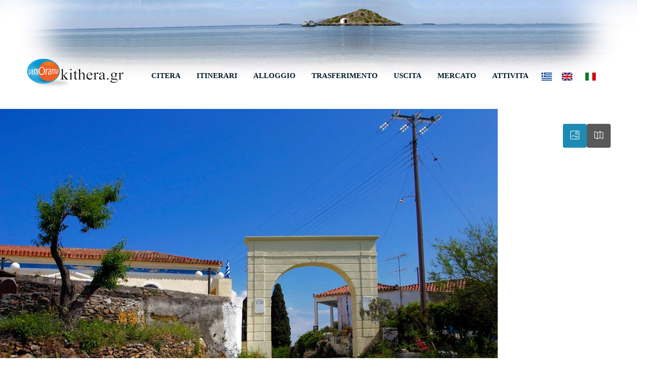

--- FILE ---
content_type: text/html; charset=UTF-8
request_url: https://www.kithera.gr/it/citera/karavas/
body_size: 57310
content:
<!doctype html><html lang="it-IT" prefix="og: https://ogp.me/ns#"><head><script data-no-optimize="1">var litespeed_docref=sessionStorage.getItem("litespeed_docref");litespeed_docref&&(Object.defineProperty(document,"referrer",{get:function(){return litespeed_docref}}),sessionStorage.removeItem("litespeed_docref"));</script> <meta charset="UTF-8" /><meta name="viewport" content="width=device-width, initial-scale=1.0" /><link rel="profile" href="https://gmpg.org/xfn/11" /><meta name="format-detection" content="telephone=no"> <script id="cookieyes" type="litespeed/javascript" data-src="https://cdn-cookieyes.com/client_data/1066ce46c92895489542f19c/script.js"></script><link rel="preload" as="image" href="https://www.kithera.gr/wp-content/uploads/2022/09/karavas-2.jpg" fetchpriority="high"><title>Karavas - Villages of Kythira - CITERA</title><meta name="description" content="Open on Google Maps - Karavas - Open on Google Maps"/><meta name="robots" content="follow, index, max-snippet:-1, max-video-preview:-1, max-image-preview:large"/><link rel="canonical" href="https://www.kithera.gr/it/citera/karavas/" /><meta property="og:locale" content="it_IT" /><meta property="og:type" content="article" /><meta property="og:title" content="Karavas - Villages of Kythira - CITERA" /><meta property="og:description" content="Open on Google Maps - Karavas - Open on Google Maps" /><meta property="og:url" content="https://www.kithera.gr/it/citera/karavas/" /><meta property="og:site_name" content="ΚΥΘΗΡΑ" /><meta property="article:publisher" content="https://www.facebook.com/Kythira/" /><meta property="og:updated_time" content="2025-03-20T11:39:46+02:00" /><meta property="og:image" content="https://www.kithera.gr/wp-content/uploads/2022/09/karavas-2.jpg" /><meta property="og:image:secure_url" content="https://www.kithera.gr/wp-content/uploads/2022/09/karavas-2.jpg" /><meta property="og:image:width" content="1000" /><meta property="og:image:height" content="667" /><meta property="og:image:alt" content="Καραβάς Κύθηρα" /><meta property="og:image:type" content="image/jpeg" /><meta property="article:published_time" content="2022-09-25T12:56:40+03:00" /><meta property="article:modified_time" content="2025-03-20T11:39:46+02:00" /><meta name="twitter:card" content="summary_large_image" /><meta name="twitter:title" content="Karavas - Villages of Kythira - CITERA" /><meta name="twitter:description" content="Open on Google Maps - Karavas - Open on Google Maps" /><meta name="twitter:site" content="@https://twitter.com/Kitheragr" /><meta name="twitter:creator" content="@https://twitter.com/Kitheragr" /><meta name="twitter:image" content="https://www.kithera.gr/wp-content/uploads/2022/09/karavas-2.jpg" /> <script type="application/ld+json" class="rank-math-schema">{"@context":"https://schema.org","@graph":[{"@type":["TouristInformationCenter","Organization"],"@id":"https://www.kithera.gr/it/#organization/","name":"\u039a\u03a5\u0398\u0397\u03a1\u0391 - kithera.gr","url":"https://www.kithera.gr","sameAs":["https://www.facebook.com/Kythira/","https://twitter.com/https://twitter.com/Kitheragr"],"email":"info@kithera.gr","logo":{"@type":"ImageObject","@id":"https://www.kithera.gr/it/#logo/","url":"https://www.kithera.gr/wp-content/uploads/2022/05/Logo_KitheraGr.png","contentUrl":"https://www.kithera.gr/wp-content/uploads/2022/05/Logo_KitheraGr.png","caption":"\u039a\u03a5\u0398\u0397\u03a1\u0391","inLanguage":"it-IT"},"openingHours":["Monday,Tuesday,Wednesday,Thursday,Friday,Saturday,Sunday 09:00-17:00"],"description":"\u03a4\u03b1\u03be\u03b9\u03b4\u03b9\u03c9\u03c4\u03b9\u03ba\u03cc\u03c2 \u03bf\u03b4\u03b7\u03b3\u03cc\u03c2 \u03b3\u03b9\u03b1 \u03c4\u03b1 \u039a\u03cd\u03b8\u03b7\u03c1\u03b1, \u03b2\u03c1\u03b5\u03af\u03c4\u03b5 \u03b4\u03c1\u03bf\u03bc\u03bf\u03bb\u03cc\u03b3\u03b9\u03b1 \u03c0\u03bb\u03bf\u03af\u03c9\u03bd \u03ba\u03b1\u03b9 \u03b1\u03b5\u03c1\u03bf\u03c0\u03bb\u03ac\u03bd\u03c9\u03bd, \u03b5\u03c0\u03b9\u03bb\u03ad\u03be\u03c4\u03b5 \u03b4\u03b9\u03b1\u03bc\u03bf\u03bd\u03ae \u03c3\u03b5 \u03be\u03b5\u03bd\u03bf\u03b4\u03bf\u03c7\u03b5\u03af\u03b1 \u03ba\u03b1\u03b9 \u03b5\u03bd\u03bf\u03b9\u03ba\u03b9\u03b1\u03b6\u03cc\u03bc\u03b5\u03bd\u03b1 \u03b4\u03c9\u03bc\u03ac\u03c4\u03b9\u03b1. \u0394\u03b5\u03af\u03c4\u03b5 \u03c6\u03c9\u03c4\u03bf\u03b3\u03c1\u03b1\u03c6\u03af\u03b5\u03c2 \u03b1\u03c0\u03cc \u03c4\u03b1 \u039a\u03cd\u03b8\u03b7\u03c1\u03b1 \u03bc\u03b5 \u03cc\u03bb\u03b5\u03c2 \u03c4\u03b9\u03c2 \u03c0\u03b1\u03c1\u03b1\u03bb\u03af\u03b5\u03c2, \u03c4\u03b1 \u03c7\u03c9\u03c1\u03b9\u03ac, \u03c4\u03b1 \u03b1\u03be\u03b9\u03bf\u03b8\u03ad\u03b1\u03c4\u03b1. \u039a\u03b1\u03c4\u03b5\u03b2\u03ac\u03c3\u03c4\u03b5 \u03bf\u03b4\u03b9\u03ba\u03cc \u03ba\u03b1\u03b9 \u03c4\u03bf\u03c5\u03c1\u03b9\u03c3\u03c4\u03b9\u03ba\u03cc \u03c7\u03ac\u03c1\u03c4\u03b7 \u039a\u03c5\u03b8\u03ae\u03c1\u03c9\u03bd \u03c3\u03c4\u03b7\u03bd \u03c3\u03c5\u03c3\u03ba\u03b5\u03c5\u03ae \u03c3\u03b1\u03c2.","image":{"@id":"https://www.kithera.gr/it/#logo/"}},{"@type":"WebSite","@id":"https://www.kithera.gr/it/#website/","url":"https://www.kithera.gr/it/","name":"\u039a\u03a5\u0398\u0397\u03a1\u0391","alternateName":"\u03a4\u03bf\u03c5\u03c1\u03b9\u03c3\u03c4\u03b9\u03ba\u03cc\u03c2 \u03bf\u03b4\u03b7\u03b3\u03cc\u03c2 \u039a\u03c5\u03b8\u03ae\u03c1\u03c9\u03bd","publisher":{"@id":"https://www.kithera.gr/it/#organization/"},"inLanguage":"it-IT"},{"@type":"ImageObject","@id":"https://www.kithera.gr/wp-content/uploads/2022/09/karavas-2.jpg","url":"https://www.kithera.gr/wp-content/uploads/2022/09/karavas-2.jpg","width":"1000","height":"667","caption":"\u039a\u03b1\u03c1\u03b1\u03b2\u03ac\u03c2 \u039a\u03cd\u03b8\u03b7\u03c1\u03b1","inLanguage":"it-IT"},{"@type":"BreadcrumbList","@id":"https://www.kithera.gr/it/citera/karavas/#breadcrumb","itemListElement":[{"@type":"ListItem","position":"1","item":{"@id":"https://www.kithera.gr","name":"Home"}},{"@type":"ListItem","position":"2","item":{"@id":"https://www.kithera.gr/it/citera/","name":"Propriet\u00e0"}},{"@type":"ListItem","position":"3","item":{"@id":"https://www.kithera.gr/it/citera-isola/villaggi/","name":"Villaggi"}},{"@type":"ListItem","position":"4","item":{"@id":"https://www.kithera.gr/it/citera/karavas/","name":"Karavas"}}]},{"@type":"WebPage","@id":"https://www.kithera.gr/it/citera/karavas/#webpage","url":"https://www.kithera.gr/it/citera/karavas/","name":"Karavas - Villages of Kythira - CITERA","datePublished":"2022-09-25T12:56:40+03:00","dateModified":"2025-03-20T11:39:46+02:00","isPartOf":{"@id":"https://www.kithera.gr/it/#website/"},"primaryImageOfPage":{"@id":"https://www.kithera.gr/wp-content/uploads/2022/09/karavas-2.jpg"},"inLanguage":"it-IT","breadcrumb":{"@id":"https://www.kithera.gr/it/citera/karavas/#breadcrumb"}},{"@type":"Person","@id":"https://www.kithera.gr/it/author/kithera-gr/","name":"Kithera.gr","url":"https://www.kithera.gr/it/author/kithera-gr/","image":{"@type":"ImageObject","@id":"https://www.kithera.gr/wp-content/litespeed/avatar/1d50080c5dae041a6d9bef7f06b25766.jpg?ver=1769241106","url":"https://www.kithera.gr/wp-content/litespeed/avatar/1d50080c5dae041a6d9bef7f06b25766.jpg?ver=1769241106","caption":"Kithera.gr","inLanguage":"it-IT"},"sameAs":["https://www.kithera.gr"],"worksFor":{"@id":"https://www.kithera.gr/it/#organization/"}},{"@type":"Article","headline":"Karavas - Villages of Kythira - CITERA","datePublished":"2022-09-25T12:56:40+03:00","dateModified":"2025-03-20T11:39:46+02:00","articleSection":"Villaggi","author":{"@id":"https://www.kithera.gr/it/author/kithera-gr/","name":"Kithera.gr"},"publisher":{"@id":"https://www.kithera.gr/it/#organization/"},"description":"Open on Google Maps - Karavas - Open on Google Maps","name":"Karavas - Villages of Kythira - CITERA","@id":"https://www.kithera.gr/it/citera/karavas/#richSnippet","isPartOf":{"@id":"https://www.kithera.gr/it/citera/karavas/#webpage"},"image":{"@id":"https://www.kithera.gr/wp-content/uploads/2022/09/karavas-2.jpg"},"inLanguage":"it-IT","mainEntityOfPage":{"@id":"https://www.kithera.gr/it/citera/karavas/#webpage"}}]}</script> <link rel='dns-prefetch' href='//fonts.googleapis.com' /><link rel='preconnect' href='https://fonts.gstatic.com' crossorigin /><link rel="alternate" type="application/rss+xml" title="CITERA &raquo; Feed" href="https://www.kithera.gr/it/feed/" /><link rel="alternate" type="application/rss+xml" title="CITERA &raquo; Feed dei commenti" href="https://www.kithera.gr/it/comments/feed/" /><link rel="alternate" title="oEmbed (JSON)" type="application/json+oembed" href="https://www.kithera.gr/it/wp-json/oembed/1.0/embed?url=https%3A%2F%2Fwww.kithera.gr%2Fit%2Fcitera%2Fkaravas%2F" /><link rel="alternate" title="oEmbed (XML)" type="text/xml+oembed" href="https://www.kithera.gr/it/wp-json/oembed/1.0/embed?url=https%3A%2F%2Fwww.kithera.gr%2Fit%2Fcitera%2Fkaravas%2F&#038;format=xml" /><meta property="og:title" content="Karavas"/><meta property="og:description" content="
Tradizionale villaggio di Karavas!  Si trova nella parte settentrionale di Kythira. Il villaggio è molto pittoresco, considerato uno dei più belli dell'i" /><meta property="og:type" content="article"/><meta property="og:url" content="https://www.kithera.gr/it/citera/karavas/"/><meta property="og:site_name" content="CITERA"/><meta property="og:image" content="https://www.kithera.gr/wp-content/uploads/2022/09/karavas-2.jpg"/><script type="application/ld+json">{
    "@context": "https://schema.org",
    "@type": "Place",
    "inLanguage": "it",
    "name": "Karavas",
    "description": "Tradizionale villaggio di Karavas! \r\nSi trova nella parte settentrionale di Kythira. Il villaggio è molto pittoresco, considerato uno dei più belli dell'isola, ha diverse case tradizionali con architettura influenzata dal Peloponneso. Si compone di numerosi insediamenti costruiti ad anfiteatro su basse colline con coltivazioni di ulivi, e in un bellissimo ambiente naturale con ricca vegetazione, boschetti di platani e acqua corrente. A Karavas ci sono unità di alloggio turistico. \r\nAttrazioni più vicine  L'arancio di Karavas Il faro di Mudarios Platia Ammos Gerakari  Open on Google Maps",
    "url": "https://www.kithera.gr/it/citera/karavas/",
    "image": [
        "https://www.kithera.gr/wp-content/uploads/2022/09/karavas-2.jpg",
        "https://www.kithera.gr/wp-content/uploads/2022/09/karavas-1.jpg",
        "https://www.kithera.gr/wp-content/uploads/2022/09/karavas-2.jpg",
        "https://www.kithera.gr/wp-content/uploads/2022/09/karavas-3.jpg",
        "https://www.kithera.gr/wp-content/uploads/2022/09/karavas-4.jpg",
        "https://www.kithera.gr/wp-content/uploads/2022/09/karavas-5.jpg",
        "https://www.kithera.gr/wp-content/uploads/2022/09/karavas-6.jpg",
        "https://www.kithera.gr/wp-content/uploads/2022/09/karavas-8.jpg",
        "https://www.kithera.gr/wp-content/uploads/2022/09/karavas-7.jpg"
    ],
    "geo": {
        "@type": "GeoCoordinates",
        "latitude": 36.345582717832,
        "longitude": 22.951899196684
    }
}</script> <style id='wp-img-auto-sizes-contain-inline-css' type='text/css'>img:is([sizes=auto i],[sizes^="auto," i]){contain-intrinsic-size:3000px 1500px}
/*# sourceURL=wp-img-auto-sizes-contain-inline-css */</style><style id="litespeed-ccss">ol,ul{box-sizing:border-box}:root{--wp-block-synced-color:#7a00df;--wp-block-synced-color--rgb:122,0,223;--wp-bound-block-color:var(--wp-block-synced-color);--wp-editor-canvas-background:#ddd;--wp-admin-theme-color:#007cba;--wp-admin-theme-color--rgb:0,124,186;--wp-admin-theme-color-darker-10:#006ba1;--wp-admin-theme-color-darker-10--rgb:0,107,160.5;--wp-admin-theme-color-darker-20:#005a87;--wp-admin-theme-color-darker-20--rgb:0,90,135;--wp-admin-border-width-focus:2px}:root{--wp--preset--font-size--normal:16px;--wp--preset--font-size--huge:42px}ol,ul{box-sizing:border-box}:root{--wp--preset--aspect-ratio--square:1;--wp--preset--aspect-ratio--4-3:4/3;--wp--preset--aspect-ratio--3-4:3/4;--wp--preset--aspect-ratio--3-2:3/2;--wp--preset--aspect-ratio--2-3:2/3;--wp--preset--aspect-ratio--16-9:16/9;--wp--preset--aspect-ratio--9-16:9/16;--wp--preset--color--black:#000000;--wp--preset--color--cyan-bluish-gray:#abb8c3;--wp--preset--color--white:#ffffff;--wp--preset--color--pale-pink:#f78da7;--wp--preset--color--vivid-red:#cf2e2e;--wp--preset--color--luminous-vivid-orange:#ff6900;--wp--preset--color--luminous-vivid-amber:#fcb900;--wp--preset--color--light-green-cyan:#7bdcb5;--wp--preset--color--vivid-green-cyan:#00d084;--wp--preset--color--pale-cyan-blue:#8ed1fc;--wp--preset--color--vivid-cyan-blue:#0693e3;--wp--preset--color--vivid-purple:#9b51e0;--wp--preset--gradient--vivid-cyan-blue-to-vivid-purple:linear-gradient(135deg,rgb(6,147,227) 0%,rgb(155,81,224) 100%);--wp--preset--gradient--light-green-cyan-to-vivid-green-cyan:linear-gradient(135deg,rgb(122,220,180) 0%,rgb(0,208,130) 100%);--wp--preset--gradient--luminous-vivid-amber-to-luminous-vivid-orange:linear-gradient(135deg,rgb(252,185,0) 0%,rgb(255,105,0) 100%);--wp--preset--gradient--luminous-vivid-orange-to-vivid-red:linear-gradient(135deg,rgb(255,105,0) 0%,rgb(207,46,46) 100%);--wp--preset--gradient--very-light-gray-to-cyan-bluish-gray:linear-gradient(135deg,rgb(238,238,238) 0%,rgb(169,184,195) 100%);--wp--preset--gradient--cool-to-warm-spectrum:linear-gradient(135deg,rgb(74,234,220) 0%,rgb(151,120,209) 20%,rgb(207,42,186) 40%,rgb(238,44,130) 60%,rgb(251,105,98) 80%,rgb(254,248,76) 100%);--wp--preset--gradient--blush-light-purple:linear-gradient(135deg,rgb(255,206,236) 0%,rgb(152,150,240) 100%);--wp--preset--gradient--blush-bordeaux:linear-gradient(135deg,rgb(254,205,165) 0%,rgb(254,45,45) 50%,rgb(107,0,62) 100%);--wp--preset--gradient--luminous-dusk:linear-gradient(135deg,rgb(255,203,112) 0%,rgb(199,81,192) 50%,rgb(65,88,208) 100%);--wp--preset--gradient--pale-ocean:linear-gradient(135deg,rgb(255,245,203) 0%,rgb(182,227,212) 50%,rgb(51,167,181) 100%);--wp--preset--gradient--electric-grass:linear-gradient(135deg,rgb(202,248,128) 0%,rgb(113,206,126) 100%);--wp--preset--gradient--midnight:linear-gradient(135deg,rgb(2,3,129) 0%,rgb(40,116,252) 100%);--wp--preset--font-size--small:13px;--wp--preset--font-size--medium:20px;--wp--preset--font-size--large:36px;--wp--preset--font-size--x-large:42px;--wp--preset--spacing--20:0.44rem;--wp--preset--spacing--30:0.67rem;--wp--preset--spacing--40:1rem;--wp--preset--spacing--50:1.5rem;--wp--preset--spacing--60:2.25rem;--wp--preset--spacing--70:3.38rem;--wp--preset--spacing--80:5.06rem;--wp--preset--shadow--natural:6px 6px 9px rgba(0, 0, 0, 0.2);--wp--preset--shadow--deep:12px 12px 50px rgba(0, 0, 0, 0.4);--wp--preset--shadow--sharp:6px 6px 0px rgba(0, 0, 0, 0.2);--wp--preset--shadow--outlined:6px 6px 0px -3px rgb(255, 255, 255), 6px 6px rgb(0, 0, 0);--wp--preset--shadow--crisp:6px 6px 0px rgb(0, 0, 0)}:root{--bs-blue:#0d6efd;--bs-indigo:#6610f2;--bs-purple:#6f42c1;--bs-pink:#d63384;--bs-red:#dc3545;--bs-orange:#fd7e14;--bs-yellow:#ffc107;--bs-green:#198754;--bs-teal:#20c997;--bs-cyan:#0dcaf0;--bs-black:#000;--bs-white:#fff;--bs-gray:#6c757d;--bs-gray-dark:#343a40;--bs-gray-100:#f8f9fa;--bs-gray-200:#e9ecef;--bs-gray-300:#dee2e6;--bs-gray-400:#ced4da;--bs-gray-500:#adb5bd;--bs-gray-600:#6c757d;--bs-gray-700:#495057;--bs-gray-800:#343a40;--bs-gray-900:#212529;--bs-primary:#0d6efd;--bs-secondary:#6c757d;--bs-success:#198754;--bs-info:#0dcaf0;--bs-warning:#ffc107;--bs-danger:#dc3545;--bs-light:#f8f9fa;--bs-dark:#212529;--bs-primary-rgb:13,110,253;--bs-secondary-rgb:108,117,125;--bs-success-rgb:25,135,84;--bs-info-rgb:13,202,240;--bs-warning-rgb:255,193,7;--bs-danger-rgb:220,53,69;--bs-light-rgb:248,249,250;--bs-dark-rgb:33,37,41;--bs-primary-text-emphasis:#052c65;--bs-secondary-text-emphasis:#2b2f32;--bs-success-text-emphasis:#0a3622;--bs-info-text-emphasis:#055160;--bs-warning-text-emphasis:#664d03;--bs-danger-text-emphasis:#58151c;--bs-light-text-emphasis:#495057;--bs-dark-text-emphasis:#495057;--bs-primary-bg-subtle:#cfe2ff;--bs-secondary-bg-subtle:#e2e3e5;--bs-success-bg-subtle:#d1e7dd;--bs-info-bg-subtle:#cff4fc;--bs-warning-bg-subtle:#fff3cd;--bs-danger-bg-subtle:#f8d7da;--bs-light-bg-subtle:#fcfcfd;--bs-dark-bg-subtle:#ced4da;--bs-primary-border-subtle:#9ec5fe;--bs-secondary-border-subtle:#c4c8cb;--bs-success-border-subtle:#a3cfbb;--bs-info-border-subtle:#9eeaf9;--bs-warning-border-subtle:#ffe69c;--bs-danger-border-subtle:#f1aeb5;--bs-light-border-subtle:#e9ecef;--bs-dark-border-subtle:#adb5bd;--bs-white-rgb:255,255,255;--bs-black-rgb:0,0,0;--bs-font-sans-serif:system-ui,-apple-system,"Segoe UI",Roboto,"Helvetica Neue","Noto Sans","Liberation Sans",Arial,sans-serif,"Apple Color Emoji","Segoe UI Emoji","Segoe UI Symbol","Noto Color Emoji";--bs-font-monospace:SFMono-Regular,Menlo,Monaco,Consolas,"Liberation Mono","Courier New",monospace;--bs-gradient:linear-gradient(180deg, rgba(255, 255, 255, 0.15), rgba(255, 255, 255, 0));--bs-body-font-family:var(--bs-font-sans-serif);--bs-body-font-size:1rem;--bs-body-font-weight:400;--bs-body-line-height:1.5;--bs-body-color:#212529;--bs-body-color-rgb:33,37,41;--bs-body-bg:#fff;--bs-body-bg-rgb:255,255,255;--bs-emphasis-color:#000;--bs-emphasis-color-rgb:0,0,0;--bs-secondary-color:rgba(33, 37, 41, 0.75);--bs-secondary-color-rgb:33,37,41;--bs-secondary-bg:#e9ecef;--bs-secondary-bg-rgb:233,236,239;--bs-tertiary-color:rgba(33, 37, 41, 0.5);--bs-tertiary-color-rgb:33,37,41;--bs-tertiary-bg:#f8f9fa;--bs-tertiary-bg-rgb:248,249,250;--bs-heading-color:inherit;--bs-link-color:#0d6efd;--bs-link-color-rgb:13,110,253;--bs-link-decoration:underline;--bs-link-hover-color:#0a58ca;--bs-link-hover-color-rgb:10,88,202;--bs-code-color:#d63384;--bs-highlight-color:#212529;--bs-highlight-bg:#fff3cd;--bs-border-width:1px;--bs-border-style:solid;--bs-border-color:#dee2e6;--bs-border-color-translucent:rgba(0, 0, 0, 0.175);--bs-border-radius:0.375rem;--bs-border-radius-sm:0.25rem;--bs-border-radius-lg:0.5rem;--bs-border-radius-xl:1rem;--bs-border-radius-xxl:2rem;--bs-border-radius-2xl:var(--bs-border-radius-xxl);--bs-border-radius-pill:50rem;--bs-box-shadow:0 0.5rem 1rem rgba(0, 0, 0, 0.15);--bs-box-shadow-sm:0 0.125rem 0.25rem rgba(0, 0, 0, 0.075);--bs-box-shadow-lg:0 1rem 3rem rgba(0, 0, 0, 0.175);--bs-box-shadow-inset:inset 0 1px 2px rgba(0, 0, 0, 0.075);--bs-focus-ring-width:0.25rem;--bs-focus-ring-opacity:0.25;--bs-focus-ring-color:rgba(13, 110, 253, 0.25);--bs-form-valid-color:#198754;--bs-form-valid-border-color:#198754;--bs-form-invalid-color:#dc3545;--bs-form-invalid-border-color:#dc3545}*,::after,::before{box-sizing:border-box}@media (prefers-reduced-motion:no-preference){:root{scroll-behavior:smooth}}body{margin:0;font-family:var(--bs-body-font-family);font-size:var(--bs-body-font-size);font-weight:var(--bs-body-font-weight);line-height:var(--bs-body-line-height);color:var(--bs-body-color);text-align:var(--bs-body-text-align);background-color:var(--bs-body-bg);-webkit-text-size-adjust:100%}hr{margin:1rem 0;color:inherit;border:0;border-top:var(--bs-border-width) solid;opacity:.25}h1{margin-top:0;margin-bottom:.5rem;font-weight:500;line-height:1.2;color:var(--bs-heading-color)}h1{font-size:calc(1.375rem + 1.5vw)}@media (min-width:1200px){h1{font-size:2.5rem}}p{margin-top:0;margin-bottom:1rem}address{margin-bottom:1rem;font-style:normal;line-height:inherit}ol,ul{padding-left:2rem}ol,ul{margin-top:0;margin-bottom:1rem}ul ul{margin-bottom:0}b{font-weight:bolder}a{color:rgba(var(--bs-link-color-rgb),var(--bs-link-opacity,1));text-decoration:underline}img{vertical-align:middle}label{display:inline-block}button{border-radius:0}button,input{margin:0;font-family:inherit;font-size:inherit;line-height:inherit}button{text-transform:none}[type=button],[type=submit],button{-webkit-appearance:button}::-moz-focus-inner{padding:0;border-style:none}::-webkit-datetime-edit-day-field,::-webkit-datetime-edit-fields-wrapper,::-webkit-datetime-edit-hour-field,::-webkit-datetime-edit-minute,::-webkit-datetime-edit-month-field,::-webkit-datetime-edit-text,::-webkit-datetime-edit-year-field{padding:0}::-webkit-inner-spin-button{height:auto}::-webkit-search-decoration{-webkit-appearance:none}::-webkit-color-swatch-wrapper{padding:0}::-webkit-file-upload-button{font:inherit;-webkit-appearance:button}::file-selector-button{font:inherit;-webkit-appearance:button}.list-unstyled{padding-left:0;list-style:none}.list-inline{padding-left:0;list-style:none}.img-fluid{max-width:100%;height:auto}.container{--bs-gutter-x:1.5rem;--bs-gutter-y:0;width:100%;padding-right:calc(var(--bs-gutter-x)*.5);padding-left:calc(var(--bs-gutter-x)*.5);margin-right:auto;margin-left:auto}@media (min-width:576px){.container{max-width:540px}}@media (min-width:768px){.container{max-width:720px}}@media (min-width:992px){.container{max-width:960px}}@media (min-width:1200px){.container{max-width:1140px}}@media (min-width:1400px){.container{max-width:1320px}}:root{--bs-breakpoint-xs:0;--bs-breakpoint-sm:576px;--bs-breakpoint-md:768px;--bs-breakpoint-lg:992px;--bs-breakpoint-xl:1200px;--bs-breakpoint-xxl:1400px}.form-control{display:block;width:100%;padding:.375rem .75rem;font-size:1rem;font-weight:400;line-height:1.5;color:var(--bs-body-color);-webkit-appearance:none;-moz-appearance:none;appearance:none;background-color:var(--bs-body-bg);background-clip:padding-box;border:var(--bs-border-width) solid var(--bs-border-color);border-radius:var(--bs-border-radius)}.form-control::-webkit-date-and-time-value{min-width:85px;height:1.5em;margin:0}.form-control::-webkit-datetime-edit{display:block;padding:0}.form-control::-moz-placeholder{color:var(--bs-secondary-color);opacity:1}.form-control::-webkit-file-upload-button{padding:.375rem .75rem;margin:-.375rem -.75rem;-webkit-margin-end:.75rem;margin-inline-end:.75rem;color:var(--bs-body-color);background-color:var(--bs-tertiary-bg);border-color:inherit;border-style:solid;border-width:0;border-inline-end-width:var(--bs-border-width);border-radius:0}.btn{--bs-btn-padding-x:0.75rem;--bs-btn-padding-y:0.375rem;--bs-btn-font-family:;--bs-btn-font-size:1rem;--bs-btn-font-weight:400;--bs-btn-line-height:1.5;--bs-btn-color:var(--bs-body-color);--bs-btn-bg:transparent;--bs-btn-border-width:var(--bs-border-width);--bs-btn-border-color:transparent;--bs-btn-border-radius:var(--bs-border-radius);--bs-btn-hover-border-color:transparent;--bs-btn-box-shadow:inset 0 1px 0 rgba(255, 255, 255, 0.15),0 1px 1px rgba(0, 0, 0, 0.075);--bs-btn-disabled-opacity:0.65;--bs-btn-focus-box-shadow:0 0 0 0.25rem rgba(var(--bs-btn-focus-shadow-rgb), .5);display:inline-block;padding:var(--bs-btn-padding-y) var(--bs-btn-padding-x);font-family:var(--bs-btn-font-family);font-size:var(--bs-btn-font-size);font-weight:var(--bs-btn-font-weight);line-height:var(--bs-btn-line-height);color:var(--bs-btn-color);text-align:center;text-decoration:none;vertical-align:middle;border:var(--bs-btn-border-width) solid var(--bs-btn-border-color);border-radius:var(--bs-btn-border-radius);background-color:var(--bs-btn-bg)}.btn-primary{--bs-btn-color:#fff;--bs-btn-bg:#0d6efd;--bs-btn-border-color:#0d6efd;--bs-btn-hover-color:#fff;--bs-btn-hover-bg:#0b5ed7;--bs-btn-hover-border-color:#0a58ca;--bs-btn-focus-shadow-rgb:49,132,253;--bs-btn-active-color:#fff;--bs-btn-active-bg:#0a58ca;--bs-btn-active-border-color:#0a53be;--bs-btn-active-shadow:inset 0 3px 5px rgba(0, 0, 0, 0.125);--bs-btn-disabled-color:#fff;--bs-btn-disabled-bg:#0d6efd;--bs-btn-disabled-border-color:#0d6efd}.fade:not(.show){opacity:0}.dropdown{position:relative}.dropdown-menu{--bs-dropdown-zindex:1000;--bs-dropdown-min-width:10rem;--bs-dropdown-padding-x:0;--bs-dropdown-padding-y:0.5rem;--bs-dropdown-spacer:0.125rem;--bs-dropdown-font-size:1rem;--bs-dropdown-color:var(--bs-body-color);--bs-dropdown-bg:var(--bs-body-bg);--bs-dropdown-border-color:var(--bs-border-color-translucent);--bs-dropdown-border-radius:var(--bs-border-radius);--bs-dropdown-border-width:var(--bs-border-width);--bs-dropdown-inner-border-radius:calc(var(--bs-border-radius) - var(--bs-border-width));--bs-dropdown-divider-bg:var(--bs-border-color-translucent);--bs-dropdown-divider-margin-y:0.5rem;--bs-dropdown-box-shadow:var(--bs-box-shadow);--bs-dropdown-link-color:var(--bs-body-color);--bs-dropdown-link-hover-color:var(--bs-body-color);--bs-dropdown-link-hover-bg:var(--bs-tertiary-bg);--bs-dropdown-link-active-color:#fff;--bs-dropdown-link-active-bg:#0d6efd;--bs-dropdown-link-disabled-color:var(--bs-tertiary-color);--bs-dropdown-item-padding-x:1rem;--bs-dropdown-item-padding-y:0.25rem;--bs-dropdown-header-color:#6c757d;--bs-dropdown-header-padding-x:1rem;--bs-dropdown-header-padding-y:0.5rem;position:absolute;z-index:var(--bs-dropdown-zindex);display:none;min-width:var(--bs-dropdown-min-width);padding:var(--bs-dropdown-padding-y) var(--bs-dropdown-padding-x);margin:0;font-size:var(--bs-dropdown-font-size);color:var(--bs-dropdown-color);text-align:left;list-style:none;background-color:var(--bs-dropdown-bg);background-clip:padding-box;border:var(--bs-dropdown-border-width) solid var(--bs-dropdown-border-color);border-radius:var(--bs-dropdown-border-radius)}.dropdown-menu-end{--bs-position:end}.dropdown-item{display:block;width:100%;padding:var(--bs-dropdown-item-padding-y) var(--bs-dropdown-item-padding-x);clear:both;font-weight:400;color:var(--bs-dropdown-link-color);text-align:inherit;text-decoration:none;white-space:nowrap;background-color:#fff0;border:0;border-radius:var(--bs-dropdown-item-border-radius,0)}.nav{--bs-nav-link-padding-x:1rem;--bs-nav-link-padding-y:0.5rem;--bs-nav-link-font-weight:;--bs-nav-link-color:var(--bs-link-color);--bs-nav-link-hover-color:var(--bs-link-hover-color);--bs-nav-link-disabled-color:var(--bs-secondary-color);display:flex;flex-wrap:wrap;padding-left:0;margin-bottom:0;list-style:none}.nav-link{display:block;padding:var(--bs-nav-link-padding-y) var(--bs-nav-link-padding-x);font-size:var(--bs-nav-link-font-size);font-weight:var(--bs-nav-link-font-weight);color:var(--bs-nav-link-color);text-decoration:none;background:0 0;border:0}.nav-tabs{--bs-nav-tabs-border-width:var(--bs-border-width);--bs-nav-tabs-border-color:var(--bs-border-color);--bs-nav-tabs-border-radius:var(--bs-border-radius);--bs-nav-tabs-link-hover-border-color:var(--bs-secondary-bg) var(--bs-secondary-bg) var(--bs-border-color);--bs-nav-tabs-link-active-color:var(--bs-emphasis-color);--bs-nav-tabs-link-active-bg:var(--bs-body-bg);--bs-nav-tabs-link-active-border-color:var(--bs-border-color) var(--bs-border-color) var(--bs-body-bg);border-bottom:var(--bs-nav-tabs-border-width) solid var(--bs-nav-tabs-border-color)}.nav-tabs .nav-link{margin-bottom:calc(-1*var(--bs-nav-tabs-border-width));border:var(--bs-nav-tabs-border-width) solid #fff0;border-top-left-radius:var(--bs-nav-tabs-border-radius);border-top-right-radius:var(--bs-nav-tabs-border-radius)}.nav-tabs .nav-link.active{color:var(--bs-nav-tabs-link-active-color);background-color:var(--bs-nav-tabs-link-active-bg);border-color:var(--bs-nav-tabs-link-active-border-color)}.nav-pills{--bs-nav-pills-border-radius:var(--bs-border-radius);--bs-nav-pills-link-active-color:#fff;--bs-nav-pills-link-active-bg:#0d6efd}.nav-pills .nav-link{border-radius:var(--bs-nav-pills-border-radius)}.nav-pills .nav-link.active{color:var(--bs-nav-pills-link-active-color);background-color:var(--bs-nav-pills-link-active-bg)}.tab-content>.tab-pane{display:none}.tab-content>.active{display:block}.navbar{--bs-navbar-padding-x:0;--bs-navbar-padding-y:0.5rem;--bs-navbar-color:rgba(var(--bs-emphasis-color-rgb), 0.65);--bs-navbar-hover-color:rgba(var(--bs-emphasis-color-rgb), 0.8);--bs-navbar-disabled-color:rgba(var(--bs-emphasis-color-rgb), 0.3);--bs-navbar-active-color:rgba(var(--bs-emphasis-color-rgb), 1);--bs-navbar-brand-padding-y:0.3125rem;--bs-navbar-brand-margin-end:1rem;--bs-navbar-brand-font-size:1.25rem;--bs-navbar-brand-color:rgba(var(--bs-emphasis-color-rgb), 1);--bs-navbar-brand-hover-color:rgba(var(--bs-emphasis-color-rgb), 1);--bs-navbar-nav-link-padding-x:0.5rem;--bs-navbar-toggler-padding-y:0.25rem;--bs-navbar-toggler-padding-x:0.75rem;--bs-navbar-toggler-font-size:1.25rem;--bs-navbar-toggler-icon-bg:url("data:image/svg+xml,%3csvg xmlns='http://www.w3.org/2000/svg' viewBox='0 0 30 30'%3e%3cpath stroke='rgba%2833, 37, 41, 0.75%29' stroke-linecap='round' stroke-miterlimit='10' stroke-width='2' d='M4 7h22M4 15h22M4 23h22'/%3e%3c/svg%3e");--bs-navbar-toggler-border-color:rgba(var(--bs-emphasis-color-rgb), 0.15);--bs-navbar-toggler-border-radius:var(--bs-border-radius);--bs-navbar-toggler-focus-width:0.25rem;position:relative;display:flex;flex-wrap:wrap;align-items:center;justify-content:space-between;padding:var(--bs-navbar-padding-y) var(--bs-navbar-padding-x)}@media (min-width:992px){.navbar-expand-lg{flex-wrap:nowrap;justify-content:flex-start}}.breadcrumb{--bs-breadcrumb-padding-x:0;--bs-breadcrumb-padding-y:0;--bs-breadcrumb-margin-bottom:1rem;--bs-breadcrumb-bg:;--bs-breadcrumb-border-radius:;--bs-breadcrumb-divider-color:var(--bs-secondary-color);--bs-breadcrumb-item-padding-x:0.5rem;--bs-breadcrumb-item-active-color:var(--bs-secondary-color);display:flex;flex-wrap:wrap;padding:var(--bs-breadcrumb-padding-y) var(--bs-breadcrumb-padding-x);margin-bottom:var(--bs-breadcrumb-margin-bottom);font-size:var(--bs-breadcrumb-font-size);list-style:none;background-color:var(--bs-breadcrumb-bg);border-radius:var(--bs-breadcrumb-border-radius)}.breadcrumb-item+.breadcrumb-item{padding-left:var(--bs-breadcrumb-item-padding-x)}.breadcrumb-item+.breadcrumb-item::before{float:left;padding-right:var(--bs-breadcrumb-item-padding-x);color:var(--bs-breadcrumb-divider-color);content:var(--bs-breadcrumb-divider,"/")}.breadcrumb-item.active{color:var(--bs-breadcrumb-item-active-color)}.btn-close{--bs-btn-close-color:#000;--bs-btn-close-bg:url("data:image/svg+xml,%3csvg xmlns='http://www.w3.org/2000/svg' viewBox='0 0 16 16' fill='%23000'%3e%3cpath d='M.293.293a1 1 0 0 1 1.414 0L8 6.586 14.293.293a1 1 0 1 1 1.414 1.414L9.414 8l6.293 6.293a1 1 0 0 1-1.414 1.414L8 9.414l-6.293 6.293a1 1 0 0 1-1.414-1.414L6.586 8 .293 1.707a1 1 0 0 1 0-1.414z'/%3e%3c/svg%3e");--bs-btn-close-opacity:0.5;--bs-btn-close-hover-opacity:0.75;--bs-btn-close-focus-shadow:0 0 0 0.25rem rgba(13, 110, 253, 0.25);--bs-btn-close-focus-opacity:1;--bs-btn-close-disabled-opacity:0.25;--bs-btn-close-white-filter:invert(1) grayscale(100%) brightness(200%);box-sizing:content-box;width:1em;height:1em;padding:.25em .25em;color:var(--bs-btn-close-color);background:#fff0 var(--bs-btn-close-bg) center/1em auto no-repeat;border:0;border-radius:.375rem;opacity:var(--bs-btn-close-opacity)}.btn-close-white{filter:var(--bs-btn-close-white-filter)}.modal{--bs-modal-zindex:1055;--bs-modal-width:500px;--bs-modal-padding:1rem;--bs-modal-margin:0.5rem;--bs-modal-color:;--bs-modal-bg:var(--bs-body-bg);--bs-modal-border-color:var(--bs-border-color-translucent);--bs-modal-border-width:var(--bs-border-width);--bs-modal-border-radius:var(--bs-border-radius-lg);--bs-modal-box-shadow:var(--bs-box-shadow-sm);--bs-modal-inner-border-radius:calc(var(--bs-border-radius-lg) - (var(--bs-border-width)));--bs-modal-header-padding-x:1rem;--bs-modal-header-padding-y:1rem;--bs-modal-header-padding:1rem 1rem;--bs-modal-header-border-color:var(--bs-border-color);--bs-modal-header-border-width:var(--bs-border-width);--bs-modal-title-line-height:1.5;--bs-modal-footer-gap:0.5rem;--bs-modal-footer-bg:;--bs-modal-footer-border-color:var(--bs-border-color);--bs-modal-footer-border-width:var(--bs-border-width);position:fixed;top:0;left:0;z-index:var(--bs-modal-zindex);display:none;width:100%;height:100%;overflow-x:hidden;overflow-y:auto;outline:0}.modal-dialog{position:relative;width:auto;margin:var(--bs-modal-margin)}.modal.fade .modal-dialog{transform:translate(0,-50px)}.modal-dialog-centered{display:flex;align-items:center;min-height:calc(100% - var(--bs-modal-margin)*2)}.modal-content{position:relative;display:flex;flex-direction:column;width:100%;color:var(--bs-modal-color);background-color:var(--bs-modal-bg);background-clip:padding-box;border:var(--bs-modal-border-width) solid var(--bs-modal-border-color);border-radius:var(--bs-modal-border-radius);outline:0}.modal-header{display:flex;flex-shrink:0;align-items:center;padding:var(--bs-modal-header-padding);border-bottom:var(--bs-modal-header-border-width) solid var(--bs-modal-header-border-color);border-top-left-radius:var(--bs-modal-inner-border-radius);border-top-right-radius:var(--bs-modal-inner-border-radius)}.modal-header .btn-close{padding:calc(var(--bs-modal-header-padding-y)*.5) calc(var(--bs-modal-header-padding-x)*.5);margin:calc(-.5*var(--bs-modal-header-padding-y)) calc(-.5*var(--bs-modal-header-padding-x)) calc(-.5*var(--bs-modal-header-padding-y)) auto}.modal-title{margin-bottom:0;line-height:var(--bs-modal-title-line-height)}.modal-body{position:relative;flex:1 1 auto;padding:var(--bs-modal-padding)}@media (min-width:576px){.modal{--bs-modal-margin:1.75rem;--bs-modal-box-shadow:var(--bs-box-shadow)}.modal-dialog{max-width:var(--bs-modal-width);margin-right:auto;margin-left:auto}}.spinner-border{display:inline-block;width:var(--bs-spinner-width);height:var(--bs-spinner-height);vertical-align:var(--bs-spinner-vertical-align);border-radius:50%;animation:var(--bs-spinner-animation-speed) linear infinite var(--bs-spinner-animation-name)}.spinner-border{--bs-spinner-width:2rem;--bs-spinner-height:2rem;--bs-spinner-vertical-align:-0.125em;--bs-spinner-border-width:0.25em;--bs-spinner-animation-speed:0.75s;--bs-spinner-animation-name:spinner-border;border:var(--bs-spinner-border-width) solid currentcolor;border-right-color:#fff0}.spinner-border-sm{--bs-spinner-width:1rem;--bs-spinner-height:1rem;--bs-spinner-border-width:0.2em}@media (prefers-reduced-motion:reduce){.spinner-border{--bs-spinner-animation-speed:1.5s}}.offcanvas{--bs-offcanvas-zindex:1045;--bs-offcanvas-width:400px;--bs-offcanvas-height:30vh;--bs-offcanvas-padding-x:1rem;--bs-offcanvas-padding-y:1rem;--bs-offcanvas-color:var(--bs-body-color);--bs-offcanvas-bg:var(--bs-body-bg);--bs-offcanvas-border-width:var(--bs-border-width);--bs-offcanvas-border-color:var(--bs-border-color-translucent);--bs-offcanvas-box-shadow:var(--bs-box-shadow-sm);--bs-offcanvas-title-line-height:1.5}.offcanvas{position:fixed;bottom:0;z-index:var(--bs-offcanvas-zindex);display:flex;flex-direction:column;max-width:100%;color:var(--bs-offcanvas-color);visibility:hidden;background-color:var(--bs-offcanvas-bg);background-clip:padding-box;outline:0}.offcanvas.offcanvas-start{top:0;left:0;width:var(--bs-offcanvas-width);border-right:var(--bs-offcanvas-border-width) solid var(--bs-offcanvas-border-color);transform:translateX(-100%)}.offcanvas.offcanvas-end{top:0;right:0;width:var(--bs-offcanvas-width);border-left:var(--bs-offcanvas-border-width) solid var(--bs-offcanvas-border-color);transform:translateX(100%)}.offcanvas-header{display:flex;align-items:center;padding:var(--bs-offcanvas-padding-y) var(--bs-offcanvas-padding-x)}.offcanvas-header .btn-close{padding:calc(var(--bs-offcanvas-padding-y)*.5) calc(var(--bs-offcanvas-padding-x)*.5);margin:calc(-.5*var(--bs-offcanvas-padding-y)) calc(-.5*var(--bs-offcanvas-padding-x)) calc(-.5*var(--bs-offcanvas-padding-y)) auto}.offcanvas-title{margin-bottom:0;line-height:var(--bs-offcanvas-title-line-height)}.clearfix::after{display:block;clear:both;content:""}.d-block{display:block!important}.d-flex{display:flex!important}.d-none{display:none!important}.w-100{width:100%!important}.h-100{height:100%!important}.flex-row{flex-direction:row!important}.flex-column{flex-direction:column!important}.flex-grow-1{flex-grow:1!important}.justify-content-between{justify-content:space-between!important}.align-items-start{align-items:flex-start!important}.align-items-center{align-items:center!important}.m-0{margin:0!important}.mx-2{margin-right:.5rem!important;margin-left:.5rem!important}.mt-3{margin-top:1rem!important}.mt-4{margin-top:1.5rem!important}.me-1{margin-right:.25rem!important}.me-4{margin-right:1.5rem!important}.mb-1{margin-bottom:.25rem!important}.mb-2{margin-bottom:.5rem!important}.mb-3{margin-bottom:1rem!important}.mb-4{margin-bottom:1.5rem!important}.ms-auto{margin-left:auto!important}.p-0{padding:0!important}.p-4{padding:1.5rem!important}.gap-1{gap:.25rem!important}.gap-2{gap:.5rem!important}.fs-6{font-size:1rem!important}.fw-normal{font-weight:400!important}.text-center{text-align:center!important}@media (min-width:768px){.d-md-block{display:block!important}.d-md-none{display:none!important}}.houzez-theme .houzez-icon,.houzez-icon{font-family:"houzez-iconfont"!important;speak:none;font-style:normal;font-weight:400;font-variant:normal;text-transform:none;line-height:1;-webkit-font-smoothing:antialiased;-moz-osx-font-smoothing:grayscale}.icon-x-logo-twitter-logo-2:before{content:""}.icon-house:before{content:""}.icon-messaging-whatsapp:before{content:""}.icon-share:before{content:""}.icon-picture-sun:before{content:""}.icon-close:before{content:""}.icon-arrow-up-1:before{content:""}.icon-envelope:before{content:""}.icon-love-it:before{content:""}.icon-maps:before{content:""}.icon-navigation-menu:before{content:""}.icon-pin:before{content:""}.icon-professional-network-linkedin:before{content:""}.icon-social-media-facebook:before{content:""}.icon-social-pinterest:before{content:""}:root{--f-spinner-width:36px;--f-spinner-height:36px;--f-spinner-color-1:rgba(0, 0, 0, 0.1);--f-spinner-color-2:rgba(17, 24, 28, 0.8);--f-spinner-stroke:2.75}:root{--f-button-width:40px;--f-button-height:40px;--f-button-border:0;--f-button-border-radius:0;--f-button-color:#374151;--f-button-bg:#f8f8f8;--f-button-hover-bg:#e0e0e0;--f-button-active-bg:#d0d0d0;--f-button-shadow:none;--f-button-transform:none;--f-button-svg-width:20px;--f-button-svg-height:20px;--f-button-svg-stroke-width:1.5;--f-button-svg-fill:none;--f-button-svg-filter:none;--f-button-svg-disabled-opacity:0.65}.map-wrap,#houzez-single-listing-map{width:100%}.map-wrap,#houzez-single-listing-map{height:100%}.login-form-wrap .form-group-field,.login-register-form .modal-header .close span,.lightbox-gallery-wrap,.property-lightbox .modal-header,.mobile-property-tools,.mobile-property-title .item-price-wrap,.property-detail-v5 .property-banner .container,.property-banner,.header-mobile,.header-main-wrap,.logo img,.header-inner-wrap{position:relative}.login-form-wrap .form-group-field:after,.property-image-count,.property-banner .nav,.map-wrap,.item-price-wrap{position:absolute}.property-lightbox .modal{display:block}.login-form-wrap .form-group-field:after,.item-tool>span{display:inline-block}.property-image-count{display:inline}.houzez-hidden{display:none}.login-register-form .modal-header .close{display:-webkit-box;display:-ms-flexbox;display:flex}.control__indicator{background-color:#fff0}.control__indicator{background-color:#fff}.property-lightbox .modal-content,.property-lightbox .modal-header{border:none}.login-register-tabs .nav-link{border-radius:0}.login-form-wrap,.widget-wrap,.property-image-count,.mobile-property-tools .nav-pills>.nav-item>.nav-link,.mobile-property-tools .item-tool>span,.property-banner .nav .nav-link,.item-tool>span,.block-wrap{border-radius:4px}.login-register-form .modal-header .close,.lightbox-tools ul,.breadcrumb,.item-price-wrap,.login-register-nav{margin:0}.form-tools{margin-top:20px}.login-form-wrap .form-group,.form-tools .control{margin-bottom:0}.form-tools{margin-bottom:20px}.footer-top-wrap .widget-wrap{margin-bottom:30px}.login-register-form .modal-header,.lightbox-tools ul,.property-lightbox .modal-body,.breadcrumb,.item-price-wrap,.login-register-nav,.navbar,.dropdown-menu{padding:0}.lightbox-gallery-wrap{float:left}.map-wrap{left:0}.map-wrap,.control__indicator{top:0}.mobile-property-title .item-price-wrap{bottom:auto}.mobile-property-title .item-price-wrap{left:auto}.property-banner .nav,.item-price-wrap{z-index:2}.property-lightbox .modal-header{z-index:5}.item-price-wrap{list-style:none}.dropdown-menu{box-shadow:0 2px 4px rgb(0 0 0/.1)}.login-register-tabs .nav-link{font-weight:500}b,label{font-weight:600}.login-register-form .modal-header .close{-webkit-box-align:center;-ms-flex-align:center;align-items:center}.login-register-form .modal-header .close{-webkit-box-pack:center;-ms-flex-pack:center;justify-content:center}.control{display:block;position:relative;padding-left:30px}.control input{position:absolute;z-index:-1;opacity:0}.control__indicator{position:absolute;top:3px;left:0;height:20px;width:20px;background:#fff}.control__indicator:after{content:"";position:absolute;display:none}.control.control--checkbox{display:-webkit-box;display:-ms-flexbox;display:flex;-webkit-box-orient:vertical;-webkit-box-direction:normal;-ms-flex-flow:column;flex-flow:column}.control--checkbox .control__indicator:after{left:8px;top:4px;width:3px;height:8px;border:solid #fff;border-width:0 2px 2px 0;-webkit-transform:rotate(45deg);transform:rotate(45deg)}body{overflow-x:hidden;text-rendering:optimizeLegibility;-webkit-font-smoothing:auto;-moz-osx-font-smoothing:grayscale;direction:ltr;text-align:left;min-height:100vh}[type=password]{direction:ltr;text-align:left}a{text-decoration:none}address{color:#636363}.btn{border-radius:4px;padding:0 12px;font-weight:500;line-height:40px;white-space:nowrap}.form-control{height:42px;line-height:42px}.form-control{font-weight:400;border:1px solid;border-color:#dce0e0}.dropdown-menu{border-color:#dce0e0}.control{color:#a1a7a8;font-weight:500}.control__indicator{border:1px solid #dce0e0;border-radius:2px}.control--checkbox .control__indicator::after{left:6px;top:2px;width:6px;height:10px}input[type=checkbox]{margin:6px 0 0}@media (min-width:768px){.container{max-width:750px}}@media (min-width:992px){.container{max-width:970px}}@media (min-width:1200px){.container{max-width:1170px}}.block-wrap{padding:30px;background-color:#fff;margin-top:30px}@media (max-width:767.98px){.block-wrap{padding:24px;margin-top:0;border-top:1px solid #dce0e0;border-radius:0}}@media (max-width:991.98px){.header-desktop{display:none}}.logo{margin-right:20px}.logo img{top:-3px}.login-register{white-space:nowrap}.header-main-wrap{z-index:4}.header-mobile{text-align:center;height:60px;padding:0 10px}@media (min-width:992px){.header-mobile{display:none!important}}.header-mobile .logo{margin:0 auto}.header-mobile .toggle-button-left{background-color:#fff0;font-size:20px}.header-mobile-right{min-width:56px}.on-hover-menu{background:none;margin:0;padding:0;min-height:20px}@media only screen and (min-width:991px){.on-hover-menu:not(.houzez-nav-menu-layout-dropdown) ul li,.on-hover-menu:not(.houzez-nav-menu-layout-dropdown) ul ul li,.on-hover-menu:not(.houzez-nav-menu-layout-dropdown) ul ul ul li{position:relative}}@media (min-width:992px){.nav-mobile:not(.houzez-nav-menu-main-mobile-wrap){display:none}}.offcanvas-mobile-menu,.offcanvas-login-register{overflow-y:scroll}.offcanvas-mobile-menu .btn-close,.offcanvas-login-register .btn-close{background:none;display:-webkit-box;display:-ms-flexbox;display:flex}.item-price-wrap{bottom:20px;left:20px}.item-price-wrap .item-price{font-size:16px;font-weight:700;line-height:1}.item-tool>span{display:-webkit-box;display:-ms-flexbox;display:flex;-webkit-box-align:center;-ms-flex-align:center;align-items:center;-webkit-box-pack:center;-ms-flex-pack:center;justify-content:center;width:30px;height:30px;line-height:30px;font-size:14px;color:#fff;border:1px solid #fff0;background-color:rgb(0 0 0/.35);text-align:center}.item-address{color:#636363;font-size:13px}.breadcrumb{font-size:13px;background-color:#fff0}@media (max-width:767.98px){.breadcrumb{font-size:12px}}.breadcrumb .icon-house{margin-right:10px}.breadcrumb-item{-webkit-box-align:center;-ms-flex-align:center;align-items:center}.breadcrumb-item+.breadcrumb-item:before{content:"";font-family:"houzez-iconfont";font-size:10px}.breadcrumb-item.breadcrumb-item-home{padding-left:0!important}.breadcrumb-item.breadcrumb-item-home:before{content:""}.page-title-wrap{padding:30px 0}@media (max-width:767.98px){.page-title-wrap{padding:15px 0}}.page-title h1,.page-title .page-title-mobile{margin:0;font-size:30px}@media (max-width:767.98px){.page-title h1,.page-title .page-title-mobile{font-size:20px}}.page-title-wrap .page-title h1{font-size:30px}@media (max-width:991.98px){.page-title-wrap .page-title h1{font-size:24px}}.page-title-wrap .item-tool span{color:#000;border:1px solid #000;background-color:#fff0}.item-tool-dropdown-menu{border-color:#fff0;background-color:rgb(0 0 0/.85);-webkit-box-shadow:none;box-shadow:none}.item-tool-dropdown-menu .dropdown-item{padding:10px 15px;color:#fff}.property-banner .nav .nav-link{height:48px;width:48px;line-height:48px;font-size:18px;background-color:rgb(0 0 0/.65);color:#fff}.property-banner .nav .nav-link.active{color:#fff!important}.property-banner .tab-pane{position:relative;width:100%;height:100%;overflow:hidden}.property-detail-v5 .property-banner .nav{top:30px;right:13px}.property-detail-v5 .property-banner .tab-pane{padding-top:0;height:600px}@media (max-width:767.98px){.property-detail-v5 .property-banner .tab-pane{height:380px}}.listing-slider-variable-width{height:600px}@media (max-width:767.98px){.listing-slider-variable-width{height:380px}}@media (max-width:767.98px){.listing-slider-variable-width img{height:380px}}.mobile-property-title .item-address{font-size:14px}.mobile-property-tools .nav-pills .nav-link.active{color:#fff!important}.mobile-property-tools .nav-pills>.nav-item>.nav-link,.mobile-property-tools .item-tool>span{padding:0;height:48px;width:48px;line-height:48px;border:1px solid #5c6872;color:#5c6872;font-size:16px}.mobile-property-tools .nav-pills>.nav-item>.nav-link:not(.active),.mobile-property-tools .item-tool>span:not(.active){background-color:transparent!important}.property-image-count{font-size:12px;line-height:12px;color:#fff;background-color:rgb(0 0 0/.5);padding:6px;bottom:20px;right:20px;z-index:1}.property-image-count i{margin-right:5px}.top-gallery-section{position:relative}.property-lightbox .modal{visibility:hidden;z-index:9999}.property-lightbox .modal-dialog{max-width:100%;width:1600px;overflow:hidden}@media (max-width:1199.98px){.property-lightbox .modal-dialog{max-width:100%;width:972px}}@media (max-width:991.98px){.property-lightbox .modal-dialog{max-width:100%;width:760px}}@media (max-width:767.98px){.property-lightbox .modal-dialog{width:100%;height:100%;margin:0}}.property-lightbox .modal-header{background-color:#2d2d2d;color:#fff}@media (max-width:767.98px){.property-lightbox .modal-header{border-radius:0;border-bottom:1px solid #5c6872;padding-top:0;padding-right:0;padding-bottom:0;padding-left:15px;height:50px}}@media (max-width:767.98px){.property-lightbox .modal-content{height:100%;border-radius:0;background-color:#2d2d2d}}.lightbox-logo{margin-top:-5px;margin-right:30px}@media (max-width:767.98px){.lightbox-logo{-webkit-box-flex:1;-ms-flex-positive:1;flex-grow:1;margin-top:-3px}}.lightbox-logo img{max-height:24px}@media (max-width:767.98px){.lightbox-gallery{position:relative;top:50%;-webkit-transform:translateY(-50%);transform:translateY(-50%)}}.lightbox-gallery-wrap{padding:15px;width:75%}@media (max-width:1199.98px){.lightbox-gallery-wrap{width:70%}}@media (max-width:991.98px){.lightbox-gallery-wrap{width:100%;height:100%}}@media (max-width:767.98px){.lightbox-gallery-wrap{position:absolute}}.lightbox-gallery-full-wrap{width:100%}.widget-wrap{background-color:#fff}.footer-top-wrap .widget-wrap{background-color:#fff0;border:none;padding:0!important}.back-to-top-wrap{position:fixed;left:auto;right:30px;bottom:30px;z-index:99}@media (max-width:767.98px){.back-to-top-wrap{right:15px;bottom:15px}}.back-to-top-wrap .btn-back-to-top{width:42px;height:42px;line-height:42px;padding:0}.property-banner .nav{top:50px;right:50px}.modal .modal-title{font-size:18px}div#login-register-form{z-index:99999}.login-register-form .modal-content{border:none}.login-register-form .modal-dialog{max-width:430px}.login-register-form .modal-header{overflow:hidden;border:none;border-top-left-radius:4px;border-top-right-radius:4px;border-bottom-right-radius:0;border-bottom-left-radius:0}.login-register-form .modal-header .close{padding:6px 20px;color:#fff;font-size:20px;opacity:1;text-shadow:none;border-left:1px solid rgb(255 255 255/.2)}.login-register-form .modal-header .close span{top:-4px}.login-register-form .modal-header .login-register-tabs .nav-link,.login-register-form .modal-header .login-register-tabs .nav-tabs{border:none}.login-register-form .modal-header .login-register-tabs .nav-link{border-right:1px solid;border-color:rgb(255 255 255/.2);padding:15px 30px;color:#fff}.login-register-form .modal-body{padding:30px}.form-tools .control{color:#636363}.form-tools a{min-height:24px;font-size:14px;font-weight:500}.login-form-wrap{background-color:#fff;border:1px solid #dce0e0}.login-form-wrap .form-group-field:after{font-family:"houzez-iconfont";color:#636363;top:8px;left:15px}.login-form-wrap .form-group-field input{padding-left:42px;border:none}.login-form-wrap .form-group{border-bottom:1px solid #dce0e0}.login-form-wrap .form-group:last-of-type{border-bottom:none}.login-form-wrap .username-field:after{content:""}.login-form-wrap .password-field:after{content:""}.reset-password-form{z-index:9999}.breadcrumb-item+.breadcrumb-item::before{padding-right:.5rem;padding-left:0}.breadcrumb-item+.breadcrumb-item{padding-left:.5rem;padding-right:0}.dropdown-item{text-align:left}.modal{z-index:1080}a,.nav-link{color:#00aeff}.mobile-property-tools .nav-pills .nav-link.active,.login-register-form .modal-header{background-color:#00aeff}.mobile-property-tools .nav-pills .nav-link.active{border-color:#00aeff}.property-banner .nav-pills .nav-link.active{background-color:rgb(0 174 255/.65)!important}.btn-primary{color:#fff;background-color:#00aeff;border-color:#00aeff}.header-v4 .header-inner-wrap{height:90px}body,.main-wrap{background-color:#f8f8f8}body,.form-control,.mobile-property-title .item-price-wrap .item-price,.login-register-form .modal-header .login-register-tabs .nav-link.active{color:#222}.header-v4{background-color:#fff}.header-v4 a{color:#004274}.header-mobile{background-color:#004274}.header-mobile .toggle-button-left{color:#fff}.nav-mobile .main-nav,.nav-mobile .navi-login-register{background-color:#fff}.form-control::-webkit-input-placeholder{color:#a1a7a8}.control--checkbox{color:#222}body{font-family:"Plus Jakarta Sans",sans-serif;font-size:15px;line-height:25px;font-weight:400;text-transform:none}.btn{font-family:"Plus Jakarta Sans",sans-serif;font-size:15px;font-weight:500}.form-control{font-family:"Plus Jakarta Sans",sans-serif;font-size:15px;font-weight:400}b,label{font-weight:700}.main-nav,.dropdown-menu,.login-register{font-family:"Plus Jakarta Sans",sans-serif;font-size:14px;font-weight:500;text-transform:none}h1,.page-title-mobile{font-family:"Plus Jakarta Sans",sans-serif;font-weight:700;text-transform:inherit}@media (max-width:991.98px){.single-property .back-to-top-wrap{right:10px;bottom:80px}}@media (min-width:1200px){.container{max-width:1210px}}body{font-family:Roboto;font-size:17px;font-weight:400;line-height:29px;text-transform:none}.main-nav,.dropdown-menu,.login-register{font-family:Roboto;font-size:14px;font-weight:;text-transform:uppercase}.btn,.form-control,.form-control{font-family:Roboto}h1,.page-title-mobile{font-family:Roboto;font-weight:400;text-transform:inherit}.header-v4 .header-inner-wrap{height:100px}body,.main-wrap{background-color:#fff}body,.form-control,.mobile-property-title .item-price-wrap .item-price,.login-register-form .modal-header .login-register-tabs .nav-link.active{color:#222}a,.nav-link{color:#0072bf}.mobile-property-tools .nav-pills .nav-link.active,.login-register-form .modal-header{background-color:#0072bf}.mobile-property-tools .nav-pills .nav-link.active{border-color:#0072bf}.property-banner .nav-pills .nav-link.active{background-color:rgb(29 139 180)!important}.btn-primary{color:#fff;background-color:#0072bf;border-color:#0072bf}.header-v4{background-color:#1e73be}.form-control::-webkit-input-placeholder{color:#a1a7a8}.header-mobile{background-color:#10325b}.header-mobile .toggle-button-left{color:#fff}.nav-mobile .main-nav,.nav-mobile .navi-login-register{background-color:#6e8293}.offcanvas-header{background-color:#fff;color:#333}.offcanvas-header .btn-close{color:#333}#block-44{display:none}.container{max-width:1200px}hr{max-width:1200px;margin:0 auto;margin-bottom:25px;padding:16px 0 16px 0!important;border:none;background-image:linear-gradient(90deg,transparent,transparent 50%,#fff 50%,#fff 100%),linear-gradient(90deg,rgb(255 255 255/.2),#82a4d1,rgb(255 255 255/.2));background-size:10px 3px,100% 3px;background-position:center bottom;background-repeat:repeat-x}img{max-width:100%}#header-section{background:url(https://www.kithera.gr/images/headerbg/rotator.php)no-repeat center top;max-height:250px;padding-top:99px;padding-bottom:20px;background-size:100% 160px}@media (max-width:1200px){#header-section{min-height:170px;padding-top:0;background-size:100% 120px}}.ubermenu .ubermenu-nav{margin-top:17px!important}@media (max-width:990px){.header-mobile{background-color:#05397d!important}}#navi-user{display:none}.ubermenu .ubermenu-badge-inline-absolute{background-color:#fff0!important;color:#777!important;font-size:13px!important;text-transform:none}.ubermenu .ubermenu-badge{font-weight:400;font-size:11px;color:#fff}.header-mobile .toggle-button-left{font-size:40px}@media (max-width:767.98px){.listing-slider-variable-width img{height:380px;max-width:620px!important}}.mobile-top-wrap{background-color:#fff;display:none}.property-wrap .page-title-wrap .page-title h1{font-size:44px}@media (max-width:767.98px){.property-wrap .page-title-wrap{display:inline-block;max-width:400px}.property-wrap .page-title-wrap .page-title h1{font-size:30px;margin-top:40px}}.mobile-property-title{display:none;padding:0}.page-title-wrap .page-title h1{margin-right:0;text-align:center;font-size:43px;line-height:45px;background-image:linear-gradient(90deg,transparent,transparent 50%,#fff 50%,#fff 100%),linear-gradient(90deg,#fff,#82a4d1,#fff);border:none;background-size:10px 1px,100% 1px;background-position:center bottom;background-repeat:repeat-x;padding:0 0 20px 0}.item-tool>span{width:34px;height:34px;line-height:34px;font-size:16px;text-align:center}.ubermenu,.ubermenu .ubermenu-column,.ubermenu .ubermenu-divider,.ubermenu .ubermenu-image,.ubermenu .ubermenu-item,.ubermenu .ubermenu-nav,.ubermenu .ubermenu-submenu,.ubermenu .ubermenu-target{margin:0;padding:0;left:auto;right:auto;top:auto;bottom:auto;text-indent:0;clip:auto;position:static;background:0 0;text-transform:none;overflow:visible;z-index:10;-webkit-box-shadow:none;-moz-box-shadow:none;-o-box-shadow:none;box-shadow:none;-webkit-box-sizing:border-box;-moz-box-sizing:border-box;-ms-box-sizing:border-box;-o-box-sizing:border-box;box-sizing:border-box;vertical-align:top;line-height:1.3em;border:none;border-radius:0}.ubermenu,.ubermenu .ubermenu-column,.ubermenu .ubermenu-divider,.ubermenu .ubermenu-item,.ubermenu .ubermenu-nav,.ubermenu .ubermenu-submenu,.ubermenu .ubermenu-target{height:auto;width:auto;max-height:none;min-height:0}.ubermenu{--ubermenu-submenu-indicator-translateY:translateY(-50%);--ubermenu-submenu-indicator-offset:0;--ubermenu-submenu-indicator-right-transform:var(--ubermenu-submenu-indicator-translateY) rotate(-90deg);--ubermenu-submenu-indicator-left-transform:var(--ubermenu-submenu-indicator-translateY) rotate(90deg)}.ubermenu .ubermenu-image,.ubermenu .ubermenu-submenu-drop{-webkit-backface-visibility:hidden;-moz-backface-visibility:hidden;backface-visibility:hidden;-moz-transform:translateZ(0);-webkit-transform:translateZ(0)}.ubermenu{display:block;background:#fff;line-height:1.3em;text-align:left}.ubermenu-bound{position:relative}.ubermenu,.ubermenu-nav{overflow:visible!important;z-index:100}.ubermenu-nav{text-align:inherit}.ubermenu-nav,.ubermenu-submenu{display:block;margin:0;padding:0;list-style:none}.ubermenu-bar-align-full{clear:both}.ubermenu-items-align-center{text-align:center}.ubermenu .ubermenu-item{text-align:left;display:inline-block;vertical-align:top}.ubermenu .ubermenu-item-level-0{vertical-align:bottom;-moz-backface-visibility:visible;backface-visibility:visible}.ubermenu .ubermenu-item.ubermenu-item-level-0{float:none}body:not(.rtl) .ubermenu.ubermenu-horizontal .ubermenu-item-level-0:first-child>.ubermenu-target{border-left:none}.ubermenu .ubermenu-custom-content-padded,.ubermenu .ubermenu-submenu-type-stack>.ubermenu-item-normal>.ubermenu-target,.ubermenu .ubermenu-target{padding:15px 20px}.ubermenu .ubermenu-submenu .ubermenu-submenu-type-stack{width:auto}.ubermenu .ubermenu-submenu-type-stack{padding-top:10px;padding-bottom:10px}.ubermenu .ubermenu-item-type-column>.ubermenu-submenu-type-stack{padding-top:0}.ubermenu .ubermenu-item-type-column>.ubermenu-submenu-type-stack>.ubermenu-item-normal:first-child{margin-top:10px}.ubermenu .ubermenu-submenu-type-stack>.ubermenu-item-normal>.ubermenu-target{padding-top:5px;padding-bottom:5px}.ubermenu .ubermenu-target{display:block;text-decoration:none;position:relative}.ubermenu .ubermenu-target-with-image{overflow:hidden}.ubermenu .ubermenu-submenu .ubermenu-target{backface-visibility:hidden}.ubermenu-sub-indicators .ubermenu-has-submenu-drop>.ubermenu-target{padding-right:25px}.ubermenu-sub-indicators .ubermenu-item-has-children>.ubermenu-target.ubermenu-noindicator{padding-right:20px}.ubermenu .ubermenu-target-text{display:inline-block;vertical-align:baseline;font-family:inherit;font-weight:inherit;color:inherit}.ubermenu .ubermenu-target-with-image>.ubermenu-target-text{display:block;clear:none}.ubermenu .ubermenu-image{display:block;max-width:100%;opacity:1}.ubermenu .ubermenu-image:not(.ubermenu-image-lazyload){height:auto}.ubermenu .ubermenu-item-layout-image_left>.ubermenu-target-text{padding-left:50px}.ubermenu .ubermenu-item-layout-image_left>.ubermenu-image{float:left}.ubermenu .ubermenu-item-layout-image_below>.ubermenu-image{margin-top:10px}.ubermenu .ubermenu-column{max-width:100%}.ubermenu .ubermenu-item .ubermenu-submenu-drop{position:absolute;z-index:500;top:-10000px;height:0;max-height:0;visibility:hidden;overflow:hidden}.ubermenu .ubermenu-item:not(.ubermenu-active) .ubermenu-submenu-drop{min-height:0!important}.ubermenu .ubermenu-item .ubermenu-submenu-drop{box-shadow:0 0 20px rgb(0 0 0/.15)}.ubermenu .ubermenu-item-level-0>.ubermenu-submenu-drop{clip:rect(0,5000px,5000px,-5000px)}.ubermenu-bound .ubermenu-submenu-type-mega{min-width:50%}.ubermenu .ubermenu-submenu-drop.ubermenu-submenu-align-full_width,.ubermenu .ubermenu-submenu-drop.ubermenu-submenu-align-left_edge_bar{left:0}.ubermenu .ubermenu-submenu-drop.ubermenu-submenu-align-right_edge_bar{right:0}.ubermenu .ubermenu-submenu-drop.ubermenu-submenu-align-full_width{width:100%}.ubermenu .ubermenu-submenu-type-stack>.ubermenu-item{display:block}.ubermenu .ubermenu-submenu-type-stack>.ubermenu-item.ubermenu-column-auto{width:100%;display:block;float:none;min-width:0}.ubermenu-transition-fade .ubermenu-item .ubermenu-submenu-drop{opacity:0;top:auto;margin-top:1px}.ubermenu:not(.ubermenu-transition-slide) .ubermenu-submenu.ubermenu-submenu-type-mega{max-height:600px;overflow-y:auto;-webkit-overflow-scrolling:touch}.ubermenu.ubermenu-disable-submenu-scroll .ubermenu-item>.ubermenu-submenu.ubermenu-submenu-type-mega{overflow:hidden}.ubermenu .ubermenu-submenu .ubermenu-column{display:block;float:left;width:auto}.ubermenu .ubermenu-submenu .ubermenu-column-auto{min-width:100px;width:auto}.ubermenu .ubermenu-nav .ubermenu-column-1-2{width:50%}.ubermenu .ubermenu-nav .ubermenu-column-1-3{width:33.33%}.ubermenu .ubermenu-autoclear>.ubermenu-column-1-2:nth-child(odd){clear:both}.ubermenu .ubermenu-divider{clear:both;display:block;padding:20px 0}.ubermenu .ubermenu-submenu-type-stack>.ubermenu-divider{padding:10px 0}.ubermenu .ubermenu-divider hr{padding:0;margin:0;display:block;height:1px;background:0 0;border:0;border-top:1px solid #ddd;border-top:1px solid rgb(0 0 0/.1)}.ubermenu .ubermenu-badge{display:inline-block;padding:.2em .5em;border-radius:2px;font-weight:400;font-size:11px;margin-left:.6em;background:#222;color:#fff;transform:translateZ(0)}.ubermenu .ubermenu-badge-inline-absolute{position:absolute}.ubermenu .ubermenu-wpml-ls-item>.ubermenu-target>.ubermenu-target-title{display:flex;align-items:center;flex-wrap:nowrap}.ubermenu .ubermenu-wpml-ls-item.ubermenu-item-level-0:not(.ubermenu-wpml-ls-current-language)>.ubermenu-target{padding-left:10px;padding-right:10px}.ubermenu .ubermenu-column:after,.ubermenu .ubermenu-content-block:after,.ubermenu .ubermenu-image:after,.ubermenu .ubermenu-submenu:after,.ubermenu:after{content:"";display:table;clear:both}.ubermenu{background:0 0}.ubermenu-submenu-drop{background:#fff}@media screen and (min-width:960px){.ubermenu-responsive-default.ubermenu{display:block!important}}@media screen and (max-width:959px){.ubermenu-responsive-default.ubermenu-responsive{width:100%;max-height:600px;visibility:visible;overflow:visible}.ubermenu-responsive-default.ubermenu-responsive.ubermenu-items-align-center{text-align:left}.ubermenu-responsive-default.ubermenu-responsive.ubermenu{margin:0}.ubermenu-responsive-default.ubermenu-responsive.ubermenu .ubermenu-nav{display:block}.ubermenu-responsive-default.ubermenu-responsive.ubermenu-responsive-nocollapse{display:block;max-height:none}.ubermenu-responsive-default.ubermenu-responsive .ubermenu-item-level-0{width:50%}.ubermenu-responsive-default.ubermenu-responsive.ubermenu-responsive-single-column .ubermenu-item-level-0{float:none;clear:both;width:100%}.ubermenu-responsive-default.ubermenu-responsive .ubermenu-item.ubermenu-item-level-0>.ubermenu-target{border:none;box-shadow:none}.ubermenu-responsive-default.ubermenu-responsive .ubermenu-nav .ubermenu-item .ubermenu-submenu.ubermenu-submenu-drop{width:100%;min-width:100%;max-width:100%;top:auto;left:0!important}.ubermenu-responsive-default.ubermenu-responsive .ubermenu-submenu.ubermenu-submenu-type-mega>.ubermenu-item.ubermenu-column{min-height:0;border-left:none;float:left;display:block}.ubermenu-responsive-default.ubermenu.ubermenu-responsive .ubermenu-column,.ubermenu-responsive-default.ubermenu.ubermenu-responsive .ubermenu-column-auto{min-width:50%}.ubermenu-responsive-default.ubermenu.ubermenu-responsive .ubermenu-autoclear>.ubermenu-column{clear:none}.ubermenu-responsive-default.ubermenu.ubermenu-responsive .ubermenu-column:nth-of-type(odd){clear:both}.ubermenu-responsive-default.ubermenu-responsive-single-column-subs .ubermenu-submenu .ubermenu-item{float:none;clear:both;width:100%;min-width:100%}.ubermenu-responsive-default.ubermenu-responsive .ubermenu-submenu-type-stack .ubermenu-column,.ubermenu-responsive-default.ubermenu-responsive .ubermenu-submenu-type-stack .ubermenu-column-auto{width:100%;max-width:100%}}@media screen and (max-width:480px){.ubermenu-responsive-default.ubermenu.ubermenu-responsive .ubermenu-item-level-0{width:100%}.ubermenu-responsive-default.ubermenu.ubermenu-responsive .ubermenu-column,.ubermenu-responsive-default.ubermenu.ubermenu-responsive .ubermenu-column-auto{min-width:100%}}.ubermenu-skin-minimal{font-size:12px;color:#888}.ubermenu-skin-minimal .ubermenu-target{color:#333}.ubermenu-skin-minimal{border:none;background:#fff0}.ubermenu-skin-minimal .ubermenu-item-level-0>.ubermenu-target{font-weight:400;color:#333;text-transform:none;border-left:none}body:not(.rtl) .ubermenu-skin-minimal.ubermenu-horizontal .ubermenu-item-level-0:first-child>.ubermenu-target{box-shadow:none}.ubermenu-skin-minimal .ubermenu-submenu.ubermenu-submenu-drop{background:#fff;border:1px solid #fff}.ubermenu-skin-minimal.ubermenu-horizontal .ubermenu-item-level-0>.ubermenu-submenu-drop{border-top:1px solid #fff}.ubermenu-skin-minimal .ubermenu-submenu,.ubermenu-skin-minimal .ubermenu-submenu .ubermenu-target{color:#333}.ubermenu-skin-minimal .ubermenu-submenu .ubermenu-item-header>.ubermenu-target{font-weight:700;color:#333}.ubermenu-skin-minimal .ubermenu-submenu .ubermenu-item-header.ubermenu-has-submenu-stack>.ubermenu-target{border-bottom:1px solid #e9e9e9}.ubermenu-skin-minimal.ubermenu-transition-fade .ubermenu-item-level-0>.ubermenu-submenu-drop{margin-top:0}.ubermenu-main .ubermenu-item-level-0>.ubermenu-target{font-size:15px;text-transform:uppercase;color:#001b28;border:none;padding-left:16px;padding-right:16px}.ubermenu-main .ubermenu-nav .ubermenu-item.ubermenu-item-level-0>.ubermenu-target{font-weight:700}.ubermenu.ubermenu-main .ubermenu-item-level-0{margin:12px 0 0 0}.ubermenu-main.ubermenu-sub-indicators .ubermenu-item-level-0.ubermenu-has-submenu-drop>.ubermenu-target.ubermenu-noindicator{padding-right:16px}.ubermenu-main .ubermenu-item-normal>.ubermenu-target,.ubermenu-main .ubermenu-submenu .ubermenu-target,.ubermenu-main .ubermenu-submenu .ubermenu-custom-content-padded,.ubermenu-main .ubermenu-submenu.ubermenu-submenu-type-stack>.ubermenu-item-normal>.ubermenu-target{padding:16px 30px 16px 30px}.ubermenu-main .ubermenu-submenu .ubermenu-item-header>.ubermenu-target{font-size:14px}.ubermenu-main .ubermenu-submenu .ubermenu-item-header>.ubermenu-target{color:#41546b}.ubermenu-main .ubermenu-nav .ubermenu-submenu .ubermenu-item-header>.ubermenu-target{font-weight:700}.ubermenu-main .ubermenu-submenu .ubermenu-item-header.ubermenu-has-submenu-stack>.ubermenu-target{border:none}.ubermenu-main .ubermenu-submenu-type-stack{padding-top:0}.ubermenu-main .ubermenu-item-normal>.ubermenu-target{color:#111;font-size:12px;font-weight:700;text-transform:uppercase}.ubermenu .ubermenu-item-19255>.ubermenu-target.ubermenu-item-layout-image_left>.ubermenu-target-text{padding-left:70px}.ubermenu .ubermenu-item-19254>.ubermenu-target.ubermenu-item-layout-image_left>.ubermenu-target-text{padding-left:70px}.ubermenu .ubermenu-item-19253>.ubermenu-target.ubermenu-item-layout-image_left>.ubermenu-target-text{padding-left:70px}.ubermenu .ubermenu-item-19258>.ubermenu-target.ubermenu-item-layout-image_left>.ubermenu-target-text{padding-left:30px}.ubermenu .ubermenu-item-19256>.ubermenu-target.ubermenu-item-layout-image_left>.ubermenu-target-text{padding-left:30px}.ubermenu .ubermenu-item-19269>.ubermenu-target.ubermenu-item-layout-image_left>.ubermenu-target-text{padding-left:30px}.ubermenu .ubermenu-item-19257>.ubermenu-target.ubermenu-item-layout-image_left>.ubermenu-target-text{padding-left:27px}.ubermenu .ubermenu-item.ubermenu-item-19252>.ubermenu-target{padding:0 0 35px 0}.ubermenu .ubermenu-submenu.ubermenu-submenu-id-19207{width:800px;min-width:800px;background-image:url(https://www.kithera.gr/wp-content/uploads/2022/06/menu-degrade-bg.png);background-repeat:repeat-x;background-position:bottom right;background-size:auto}.ubermenu .ubermenu-submenu.ubermenu-submenu-id-19206{width:700px;min-width:700px;background-image:url(https://www.kithera.gr/wp-content/uploads/2022/06/menu-degrade-bg.png);background-repeat:repeat-x;background-position:bottom right;background-size:auto}.ubermenu .ubermenu-item-24571>.ubermenu-target.ubermenu-item-layout-image_left>.ubermenu-target-text{padding-left:60px}.ubermenu .ubermenu-item-24572>.ubermenu-target.ubermenu-item-layout-image_left>.ubermenu-target-text{padding-left:60px}.ubermenu .ubermenu-item-24569>.ubermenu-target.ubermenu-item-layout-image_left>.ubermenu-target-text{padding-left:60px}.ubermenu .ubermenu-item-24570>.ubermenu-target.ubermenu-item-layout-image_left>.ubermenu-target-text{padding-left:60px}.ubermenu .ubermenu-item-24567>.ubermenu-target.ubermenu-item-layout-image_left>.ubermenu-target-text{padding-left:60px}.ubermenu .ubermenu-item-24566>.ubermenu-target.ubermenu-item-layout-image_left>.ubermenu-target-text{padding-left:60px}.ubermenu .ubermenu-submenu.ubermenu-submenu-id-19205{width:700px;min-width:700px;background-image:url(https://www.kithera.gr/wp-content/uploads/2022/06/menu-degrade-bg.png);background-repeat:repeat-x;background-position:bottom right;background-size:auto}.ubermenu .ubermenu-item-24615>.ubermenu-target.ubermenu-item-layout-image_left>.ubermenu-target-text{padding-left:60px}.ubermenu .ubermenu-item-24766>.ubermenu-target.ubermenu-item-layout-image_left>.ubermenu-target-text{padding-left:60px}.ubermenu .ubermenu-item-24767>.ubermenu-target.ubermenu-item-layout-image_left>.ubermenu-target-text{padding-left:60px}.ubermenu .ubermenu-submenu.ubermenu-submenu-id-19204{width:700px;min-width:700px;background-image:url(https://www.kithera.gr/wp-content/uploads/2022/06/menu-degrade-bg.png);background-repeat:repeat-x;background-position:bottom right;background-size:auto}.ubermenu .ubermenu-item-24787>.ubermenu-target.ubermenu-item-layout-image_left>.ubermenu-target-text{padding-left:60px}.ubermenu .ubermenu-item-24771>.ubermenu-target.ubermenu-item-layout-image_left>.ubermenu-target-text{padding-left:60px}.ubermenu .ubermenu-item-24792>.ubermenu-target.ubermenu-item-layout-image_left>.ubermenu-target-text{padding-left:60px}.ubermenu .ubermenu-item-25837>.ubermenu-target.ubermenu-item-layout-image_left>.ubermenu-target-text{padding-left:60px}.ubermenu .ubermenu-item-24797>.ubermenu-target.ubermenu-item-layout-image_left>.ubermenu-target-text{padding-left:60px}.ubermenu .ubermenu-item-34039>.ubermenu-target.ubermenu-item-layout-image_left>.ubermenu-target-text{padding-left:60px}.ubermenu .ubermenu-item-34038>.ubermenu-target.ubermenu-item-layout-image_left>.ubermenu-target-text{padding-left:60px}.ubermenu .ubermenu-item-34036>.ubermenu-target.ubermenu-item-layout-image_left>.ubermenu-target-text{padding-left:60px}.ubermenu .ubermenu-item-34037>.ubermenu-target.ubermenu-item-layout-image_left>.ubermenu-target-text{padding-left:60px}.ubermenu .ubermenu-item-34179>.ubermenu-target.ubermenu-item-layout-image_left>.ubermenu-target-text{padding-left:60px}.ubermenu .ubermenu-item-34177>.ubermenu-target.ubermenu-item-layout-image_left>.ubermenu-target-text{padding-left:60px}.ubermenu .ubermenu-item-34178>.ubermenu-target.ubermenu-item-layout-image_left>.ubermenu-target-text{padding-left:60px}.ubermenu .ubermenu-item-34176>.ubermenu-target.ubermenu-item-layout-image_left>.ubermenu-target-text{padding-left:60px}.ubermenu .ubermenu-submenu.ubermenu-submenu-id-19214{width:950px;min-width:950px;background-image:url(https://www.kithera.gr/wp-content/uploads/2022/06/menu-degrade-bg.png);background-repeat:repeat-x;background-position:bottom right;background-size:auto}.ubermenu .ubermenu-submenu.ubermenu-submenu-id-19213{width:700px;min-width:700px;background-image:url(https://www.kithera.gr/wp-content/uploads/2022/06/menu-degrade-bg.png);background-repeat:repeat-x;background-position:bottom right;background-size:auto}.ubermenu .ubermenu-submenu.ubermenu-submenu-id-19218{width:700px;min-width:700px;background-image:url(https://www.kithera.gr/wp-content/uploads/2022/06/menu-degrade-bg.png);background-repeat:repeat-x;background-position:bottom right;background-size:auto}.ubermenu .ubermenu-item-19259>.ubermenu-target.ubermenu-item-layout-image_left>.ubermenu-target-text{padding-left:30px}.ubermenu .ubermenu-item-24090>.ubermenu-target.ubermenu-item-layout-image_left>.ubermenu-target-text{padding-left:60px}.ubermenu .ubermenu-item-24091>.ubermenu-target.ubermenu-item-layout-image_left>.ubermenu-target-text{padding-left:60px}.ubermenu .ubermenu-item-24093>.ubermenu-target.ubermenu-item-layout-image_left>.ubermenu-target-text{padding-left:60px}#before-footer{margin:0 auto;min-height:20px;max-width:1200px;padding:30px 0 30px 0;border:0 solid #ccc}</style><link rel="preload" data-asynced="1" data-optimized="2" as="style" onload="this.onload=null;this.rel='stylesheet'" href="https://www.kithera.gr/wp-content/litespeed/css/ffff1c81f90a0fc0a575b72bc6cfb016.css?ver=91cf8" /><script data-optimized="1" type="litespeed/javascript" data-src="https://www.kithera.gr/wp-content/plugins/litespeed-cache/assets/js/css_async.min.js"></script> <style id='wp-block-image-inline-css' type='text/css'>.wp-block-image>a,.wp-block-image>figure>a{display:inline-block}.wp-block-image img{box-sizing:border-box;height:auto;max-width:100%;vertical-align:bottom}@media not (prefers-reduced-motion){.wp-block-image img.hide{visibility:hidden}.wp-block-image img.show{animation:show-content-image .4s}}.wp-block-image[style*=border-radius] img,.wp-block-image[style*=border-radius]>a{border-radius:inherit}.wp-block-image.has-custom-border img{box-sizing:border-box}.wp-block-image.aligncenter{text-align:center}.wp-block-image.alignfull>a,.wp-block-image.alignwide>a{width:100%}.wp-block-image.alignfull img,.wp-block-image.alignwide img{height:auto;width:100%}.wp-block-image .aligncenter,.wp-block-image .alignleft,.wp-block-image .alignright,.wp-block-image.aligncenter,.wp-block-image.alignleft,.wp-block-image.alignright{display:table}.wp-block-image .aligncenter>figcaption,.wp-block-image .alignleft>figcaption,.wp-block-image .alignright>figcaption,.wp-block-image.aligncenter>figcaption,.wp-block-image.alignleft>figcaption,.wp-block-image.alignright>figcaption{caption-side:bottom;display:table-caption}.wp-block-image .alignleft{float:left;margin:.5em 1em .5em 0}.wp-block-image .alignright{float:right;margin:.5em 0 .5em 1em}.wp-block-image .aligncenter{margin-left:auto;margin-right:auto}.wp-block-image :where(figcaption){margin-bottom:1em;margin-top:.5em}.wp-block-image.is-style-circle-mask img{border-radius:9999px}@supports ((-webkit-mask-image:none) or (mask-image:none)) or (-webkit-mask-image:none){.wp-block-image.is-style-circle-mask img{border-radius:0;-webkit-mask-image:url('data:image/svg+xml;utf8,<svg viewBox="0 0 100 100" xmlns="http://www.w3.org/2000/svg"><circle cx="50" cy="50" r="50"/></svg>');mask-image:url('data:image/svg+xml;utf8,<svg viewBox="0 0 100 100" xmlns="http://www.w3.org/2000/svg"><circle cx="50" cy="50" r="50"/></svg>');mask-mode:alpha;-webkit-mask-position:center;mask-position:center;-webkit-mask-repeat:no-repeat;mask-repeat:no-repeat;-webkit-mask-size:contain;mask-size:contain}}:root :where(.wp-block-image.is-style-rounded img,.wp-block-image .is-style-rounded img){border-radius:9999px}.wp-block-image figure{margin:0}.wp-lightbox-container{display:flex;flex-direction:column;position:relative}.wp-lightbox-container img{cursor:zoom-in}.wp-lightbox-container img:hover+button{opacity:1}.wp-lightbox-container button{align-items:center;backdrop-filter:blur(16px) saturate(180%);background-color:#5a5a5a40;border:none;border-radius:4px;cursor:zoom-in;display:flex;height:20px;justify-content:center;opacity:0;padding:0;position:absolute;right:16px;text-align:center;top:16px;width:20px;z-index:100}@media not (prefers-reduced-motion){.wp-lightbox-container button{transition:opacity .2s ease}}.wp-lightbox-container button:focus-visible{outline:3px auto #5a5a5a40;outline:3px auto -webkit-focus-ring-color;outline-offset:3px}.wp-lightbox-container button:hover{cursor:pointer;opacity:1}.wp-lightbox-container button:focus{opacity:1}.wp-lightbox-container button:focus,.wp-lightbox-container button:hover,.wp-lightbox-container button:not(:hover):not(:active):not(.has-background){background-color:#5a5a5a40;border:none}.wp-lightbox-overlay{box-sizing:border-box;cursor:zoom-out;height:100vh;left:0;overflow:hidden;position:fixed;top:0;visibility:hidden;width:100%;z-index:100000}.wp-lightbox-overlay .close-button{align-items:center;cursor:pointer;display:flex;justify-content:center;min-height:40px;min-width:40px;padding:0;position:absolute;right:calc(env(safe-area-inset-right) + 16px);top:calc(env(safe-area-inset-top) + 16px);z-index:5000000}.wp-lightbox-overlay .close-button:focus,.wp-lightbox-overlay .close-button:hover,.wp-lightbox-overlay .close-button:not(:hover):not(:active):not(.has-background){background:none;border:none}.wp-lightbox-overlay .lightbox-image-container{height:var(--wp--lightbox-container-height);left:50%;overflow:hidden;position:absolute;top:50%;transform:translate(-50%,-50%);transform-origin:top left;width:var(--wp--lightbox-container-width);z-index:9999999999}.wp-lightbox-overlay .wp-block-image{align-items:center;box-sizing:border-box;display:flex;height:100%;justify-content:center;margin:0;position:relative;transform-origin:0 0;width:100%;z-index:3000000}.wp-lightbox-overlay .wp-block-image img{height:var(--wp--lightbox-image-height);min-height:var(--wp--lightbox-image-height);min-width:var(--wp--lightbox-image-width);width:var(--wp--lightbox-image-width)}.wp-lightbox-overlay .wp-block-image figcaption{display:none}.wp-lightbox-overlay button{background:none;border:none}.wp-lightbox-overlay .scrim{background-color:#fff;height:100%;opacity:.9;position:absolute;width:100%;z-index:2000000}.wp-lightbox-overlay.active{visibility:visible}@media not (prefers-reduced-motion){.wp-lightbox-overlay.active{animation:turn-on-visibility .25s both}.wp-lightbox-overlay.active img{animation:turn-on-visibility .35s both}.wp-lightbox-overlay.show-closing-animation:not(.active){animation:turn-off-visibility .35s both}.wp-lightbox-overlay.show-closing-animation:not(.active) img{animation:turn-off-visibility .25s both}.wp-lightbox-overlay.zoom.active{animation:none;opacity:1;visibility:visible}.wp-lightbox-overlay.zoom.active .lightbox-image-container{animation:lightbox-zoom-in .4s}.wp-lightbox-overlay.zoom.active .lightbox-image-container img{animation:none}.wp-lightbox-overlay.zoom.active .scrim{animation:turn-on-visibility .4s forwards}.wp-lightbox-overlay.zoom.show-closing-animation:not(.active){animation:none}.wp-lightbox-overlay.zoom.show-closing-animation:not(.active) .lightbox-image-container{animation:lightbox-zoom-out .4s}.wp-lightbox-overlay.zoom.show-closing-animation:not(.active) .lightbox-image-container img{animation:none}.wp-lightbox-overlay.zoom.show-closing-animation:not(.active) .scrim{animation:turn-off-visibility .4s forwards}}@keyframes show-content-image{0%{visibility:hidden}99%{visibility:hidden}to{visibility:visible}}@keyframes turn-on-visibility{0%{opacity:0}to{opacity:1}}@keyframes turn-off-visibility{0%{opacity:1;visibility:visible}99%{opacity:0;visibility:visible}to{opacity:0;visibility:hidden}}@keyframes lightbox-zoom-in{0%{transform:translate(calc((-100vw + var(--wp--lightbox-scrollbar-width))/2 + var(--wp--lightbox-initial-left-position)),calc(-50vh + var(--wp--lightbox-initial-top-position))) scale(var(--wp--lightbox-scale))}to{transform:translate(-50%,-50%) scale(1)}}@keyframes lightbox-zoom-out{0%{transform:translate(-50%,-50%) scale(1);visibility:visible}99%{visibility:visible}to{transform:translate(calc((-100vw + var(--wp--lightbox-scrollbar-width))/2 + var(--wp--lightbox-initial-left-position)),calc(-50vh + var(--wp--lightbox-initial-top-position))) scale(var(--wp--lightbox-scale));visibility:hidden}}
/*# sourceURL=https://www.kithera.gr/wp-includes/blocks/image/style.min.css */</style><style id='wp-block-list-inline-css' type='text/css'>ol,ul{box-sizing:border-box}:root :where(.wp-block-list.has-background){padding:1.25em 2.375em}
/*# sourceURL=https://www.kithera.gr/wp-includes/blocks/list/style.min.css */</style><style id='wp-block-paragraph-inline-css' type='text/css'>.is-small-text{font-size:.875em}.is-regular-text{font-size:1em}.is-large-text{font-size:2.25em}.is-larger-text{font-size:3em}.has-drop-cap:not(:focus):first-letter{float:left;font-size:8.4em;font-style:normal;font-weight:100;line-height:.68;margin:.05em .1em 0 0;text-transform:uppercase}body.rtl .has-drop-cap:not(:focus):first-letter{float:none;margin-left:.1em}p.has-drop-cap.has-background{overflow:hidden}:root :where(p.has-background){padding:1.25em 2.375em}:where(p.has-text-color:not(.has-link-color)) a{color:inherit}p.has-text-align-left[style*="writing-mode:vertical-lr"],p.has-text-align-right[style*="writing-mode:vertical-rl"]{rotate:180deg}
/*# sourceURL=https://www.kithera.gr/wp-includes/blocks/paragraph/style.min.css */</style><style id='global-styles-inline-css' type='text/css'>:root{--wp--preset--aspect-ratio--square: 1;--wp--preset--aspect-ratio--4-3: 4/3;--wp--preset--aspect-ratio--3-4: 3/4;--wp--preset--aspect-ratio--3-2: 3/2;--wp--preset--aspect-ratio--2-3: 2/3;--wp--preset--aspect-ratio--16-9: 16/9;--wp--preset--aspect-ratio--9-16: 9/16;--wp--preset--color--black: #000000;--wp--preset--color--cyan-bluish-gray: #abb8c3;--wp--preset--color--white: #ffffff;--wp--preset--color--pale-pink: #f78da7;--wp--preset--color--vivid-red: #cf2e2e;--wp--preset--color--luminous-vivid-orange: #ff6900;--wp--preset--color--luminous-vivid-amber: #fcb900;--wp--preset--color--light-green-cyan: #7bdcb5;--wp--preset--color--vivid-green-cyan: #00d084;--wp--preset--color--pale-cyan-blue: #8ed1fc;--wp--preset--color--vivid-cyan-blue: #0693e3;--wp--preset--color--vivid-purple: #9b51e0;--wp--preset--gradient--vivid-cyan-blue-to-vivid-purple: linear-gradient(135deg,rgb(6,147,227) 0%,rgb(155,81,224) 100%);--wp--preset--gradient--light-green-cyan-to-vivid-green-cyan: linear-gradient(135deg,rgb(122,220,180) 0%,rgb(0,208,130) 100%);--wp--preset--gradient--luminous-vivid-amber-to-luminous-vivid-orange: linear-gradient(135deg,rgb(252,185,0) 0%,rgb(255,105,0) 100%);--wp--preset--gradient--luminous-vivid-orange-to-vivid-red: linear-gradient(135deg,rgb(255,105,0) 0%,rgb(207,46,46) 100%);--wp--preset--gradient--very-light-gray-to-cyan-bluish-gray: linear-gradient(135deg,rgb(238,238,238) 0%,rgb(169,184,195) 100%);--wp--preset--gradient--cool-to-warm-spectrum: linear-gradient(135deg,rgb(74,234,220) 0%,rgb(151,120,209) 20%,rgb(207,42,186) 40%,rgb(238,44,130) 60%,rgb(251,105,98) 80%,rgb(254,248,76) 100%);--wp--preset--gradient--blush-light-purple: linear-gradient(135deg,rgb(255,206,236) 0%,rgb(152,150,240) 100%);--wp--preset--gradient--blush-bordeaux: linear-gradient(135deg,rgb(254,205,165) 0%,rgb(254,45,45) 50%,rgb(107,0,62) 100%);--wp--preset--gradient--luminous-dusk: linear-gradient(135deg,rgb(255,203,112) 0%,rgb(199,81,192) 50%,rgb(65,88,208) 100%);--wp--preset--gradient--pale-ocean: linear-gradient(135deg,rgb(255,245,203) 0%,rgb(182,227,212) 50%,rgb(51,167,181) 100%);--wp--preset--gradient--electric-grass: linear-gradient(135deg,rgb(202,248,128) 0%,rgb(113,206,126) 100%);--wp--preset--gradient--midnight: linear-gradient(135deg,rgb(2,3,129) 0%,rgb(40,116,252) 100%);--wp--preset--font-size--small: 13px;--wp--preset--font-size--medium: 20px;--wp--preset--font-size--large: 36px;--wp--preset--font-size--x-large: 42px;--wp--preset--spacing--20: 0.44rem;--wp--preset--spacing--30: 0.67rem;--wp--preset--spacing--40: 1rem;--wp--preset--spacing--50: 1.5rem;--wp--preset--spacing--60: 2.25rem;--wp--preset--spacing--70: 3.38rem;--wp--preset--spacing--80: 5.06rem;--wp--preset--shadow--natural: 6px 6px 9px rgba(0, 0, 0, 0.2);--wp--preset--shadow--deep: 12px 12px 50px rgba(0, 0, 0, 0.4);--wp--preset--shadow--sharp: 6px 6px 0px rgba(0, 0, 0, 0.2);--wp--preset--shadow--outlined: 6px 6px 0px -3px rgb(255, 255, 255), 6px 6px rgb(0, 0, 0);--wp--preset--shadow--crisp: 6px 6px 0px rgb(0, 0, 0);}:where(.is-layout-flex){gap: 0.5em;}:where(.is-layout-grid){gap: 0.5em;}body .is-layout-flex{display: flex;}.is-layout-flex{flex-wrap: wrap;align-items: center;}.is-layout-flex > :is(*, div){margin: 0;}body .is-layout-grid{display: grid;}.is-layout-grid > :is(*, div){margin: 0;}:where(.wp-block-columns.is-layout-flex){gap: 2em;}:where(.wp-block-columns.is-layout-grid){gap: 2em;}:where(.wp-block-post-template.is-layout-flex){gap: 1.25em;}:where(.wp-block-post-template.is-layout-grid){gap: 1.25em;}.has-black-color{color: var(--wp--preset--color--black) !important;}.has-cyan-bluish-gray-color{color: var(--wp--preset--color--cyan-bluish-gray) !important;}.has-white-color{color: var(--wp--preset--color--white) !important;}.has-pale-pink-color{color: var(--wp--preset--color--pale-pink) !important;}.has-vivid-red-color{color: var(--wp--preset--color--vivid-red) !important;}.has-luminous-vivid-orange-color{color: var(--wp--preset--color--luminous-vivid-orange) !important;}.has-luminous-vivid-amber-color{color: var(--wp--preset--color--luminous-vivid-amber) !important;}.has-light-green-cyan-color{color: var(--wp--preset--color--light-green-cyan) !important;}.has-vivid-green-cyan-color{color: var(--wp--preset--color--vivid-green-cyan) !important;}.has-pale-cyan-blue-color{color: var(--wp--preset--color--pale-cyan-blue) !important;}.has-vivid-cyan-blue-color{color: var(--wp--preset--color--vivid-cyan-blue) !important;}.has-vivid-purple-color{color: var(--wp--preset--color--vivid-purple) !important;}.has-black-background-color{background-color: var(--wp--preset--color--black) !important;}.has-cyan-bluish-gray-background-color{background-color: var(--wp--preset--color--cyan-bluish-gray) !important;}.has-white-background-color{background-color: var(--wp--preset--color--white) !important;}.has-pale-pink-background-color{background-color: var(--wp--preset--color--pale-pink) !important;}.has-vivid-red-background-color{background-color: var(--wp--preset--color--vivid-red) !important;}.has-luminous-vivid-orange-background-color{background-color: var(--wp--preset--color--luminous-vivid-orange) !important;}.has-luminous-vivid-amber-background-color{background-color: var(--wp--preset--color--luminous-vivid-amber) !important;}.has-light-green-cyan-background-color{background-color: var(--wp--preset--color--light-green-cyan) !important;}.has-vivid-green-cyan-background-color{background-color: var(--wp--preset--color--vivid-green-cyan) !important;}.has-pale-cyan-blue-background-color{background-color: var(--wp--preset--color--pale-cyan-blue) !important;}.has-vivid-cyan-blue-background-color{background-color: var(--wp--preset--color--vivid-cyan-blue) !important;}.has-vivid-purple-background-color{background-color: var(--wp--preset--color--vivid-purple) !important;}.has-black-border-color{border-color: var(--wp--preset--color--black) !important;}.has-cyan-bluish-gray-border-color{border-color: var(--wp--preset--color--cyan-bluish-gray) !important;}.has-white-border-color{border-color: var(--wp--preset--color--white) !important;}.has-pale-pink-border-color{border-color: var(--wp--preset--color--pale-pink) !important;}.has-vivid-red-border-color{border-color: var(--wp--preset--color--vivid-red) !important;}.has-luminous-vivid-orange-border-color{border-color: var(--wp--preset--color--luminous-vivid-orange) !important;}.has-luminous-vivid-amber-border-color{border-color: var(--wp--preset--color--luminous-vivid-amber) !important;}.has-light-green-cyan-border-color{border-color: var(--wp--preset--color--light-green-cyan) !important;}.has-vivid-green-cyan-border-color{border-color: var(--wp--preset--color--vivid-green-cyan) !important;}.has-pale-cyan-blue-border-color{border-color: var(--wp--preset--color--pale-cyan-blue) !important;}.has-vivid-cyan-blue-border-color{border-color: var(--wp--preset--color--vivid-cyan-blue) !important;}.has-vivid-purple-border-color{border-color: var(--wp--preset--color--vivid-purple) !important;}.has-vivid-cyan-blue-to-vivid-purple-gradient-background{background: var(--wp--preset--gradient--vivid-cyan-blue-to-vivid-purple) !important;}.has-light-green-cyan-to-vivid-green-cyan-gradient-background{background: var(--wp--preset--gradient--light-green-cyan-to-vivid-green-cyan) !important;}.has-luminous-vivid-amber-to-luminous-vivid-orange-gradient-background{background: var(--wp--preset--gradient--luminous-vivid-amber-to-luminous-vivid-orange) !important;}.has-luminous-vivid-orange-to-vivid-red-gradient-background{background: var(--wp--preset--gradient--luminous-vivid-orange-to-vivid-red) !important;}.has-very-light-gray-to-cyan-bluish-gray-gradient-background{background: var(--wp--preset--gradient--very-light-gray-to-cyan-bluish-gray) !important;}.has-cool-to-warm-spectrum-gradient-background{background: var(--wp--preset--gradient--cool-to-warm-spectrum) !important;}.has-blush-light-purple-gradient-background{background: var(--wp--preset--gradient--blush-light-purple) !important;}.has-blush-bordeaux-gradient-background{background: var(--wp--preset--gradient--blush-bordeaux) !important;}.has-luminous-dusk-gradient-background{background: var(--wp--preset--gradient--luminous-dusk) !important;}.has-pale-ocean-gradient-background{background: var(--wp--preset--gradient--pale-ocean) !important;}.has-electric-grass-gradient-background{background: var(--wp--preset--gradient--electric-grass) !important;}.has-midnight-gradient-background{background: var(--wp--preset--gradient--midnight) !important;}.has-small-font-size{font-size: var(--wp--preset--font-size--small) !important;}.has-medium-font-size{font-size: var(--wp--preset--font-size--medium) !important;}.has-large-font-size{font-size: var(--wp--preset--font-size--large) !important;}.has-x-large-font-size{font-size: var(--wp--preset--font-size--x-large) !important;}
/*# sourceURL=global-styles-inline-css */</style><style id='classic-theme-styles-inline-css' type='text/css'>/*! This file is auto-generated */
.wp-block-button__link{color:#fff;background-color:#32373c;border-radius:9999px;box-shadow:none;text-decoration:none;padding:calc(.667em + 2px) calc(1.333em + 2px);font-size:1.125em}.wp-block-file__button{background:#32373c;color:#fff;text-decoration:none}
/*# sourceURL=/wp-includes/css/classic-themes.min.css */</style><style id='houzez-style-inline-css' type='text/css'>@media (min-width: 1200px) {
          .container {
              max-width: 1210px;
          }
        }
        body {
            font-family: Roboto;
            font-size: 17px;
            font-weight: 400;
            line-height: 29px;
            text-transform: none;
        }
        .main-nav,
        .dropdown-menu,
        .login-register,
        .btn.btn-create-listing,
        .logged-in-nav,
        .btn-phone-number {
          font-family: Roboto;
          font-size: 14px;
          font-weight: ;
          text-transform: uppercase;
        }

        .btn,
        .ele-btn,
        .houzez-search-button,
        .houzez-submit-button,
        .form-control,
        .bootstrap-select .text,
        .sort-by-title,
        .woocommerce ul.products li.product .button,
        .form-control,
        .bootstrap-select .text,
        .sort-by-title {
          font-family: Roboto;
        }
        
        h1, h2, h3, h4, h5, h6, .item-title, .page-title-mobile {
          font-family: Roboto;
          font-weight: 400;
          text-transform: inherit;
        }

        .post-content-wrap h1, .post-content-wrap h2, .post-content-wrap h3, .post-content-wrap h4, .post-content-wrap h5, .post-content-wrap h6 {
          font-weight: 400;
          text-transform: inherit;
          text-align: inherit; 
        }

        .top-bar-wrap {
            font-family: Roboto;
            font-size: 15px;
            font-weight: 300;
            text-transform: none;   
        }
        .footer-wrap {
            font-family: Roboto;
            font-size: 14px;
            font-weight: 300;
            text-transform: none;
        }
        
        .header-v1 .header-inner-wrap {
            height: 60px; 
        }
        .header-v1 .header-inner-wrap .nav-link {
          line-height: 60px;
        }
        .header-v2 .header-top .navbar {
          height: 110px; 
        }

        .header-v2 .header-bottom .header-inner-wrap {
            height: 54px;
        }

        .header-v2 .header-bottom .header-inner-wrap .nav-link {
            line-height: 54px;
        }

        .header-v3 .header-top .header-inner-wrap,
        .header-v3 .header-top .header-contact-wrap {
          height: 80px;
          line-height: 80px; 
        }
        .header-v3 .header-bottom .header-inner-wrap {
            height: 54px;
        }
        .header-v3 .header-bottom .header-inner-wrap .nav-link {
            line-height: 54px;
        }

        .header-v4 .header-inner-wrap {
            height: 100px;
        }
        .header-v4 .header-inner-wrap .nav-link {
            line-height: 100px;
        }

        .header-v5 .header-top .header-inner-wrap {
            height: 110px;
        }

        .header-v5 .header-bottom .header-inner-wrap {
            height: 54px;
            line-height: 54px;
        }

        .header-v6 .header-inner-wrap,
        .header-v6 .navbar-logged-in-wrap {
            height: 60px;
            line-height: 60px;
        }

        @media (min-width: 1200px) {
            .header-v5 .header-top .container {
                max-width: 1170px;
            }
        }
    
      body,
      .main-wrap,
      .fw-property-documents-wrap h3 span, 
      .fw-property-details-wrap h3 span {
        background-color: #ffffff; 
      }
      .houzez-main-wrap-v2, .main-wrap.agent-detail-page-v2 {
        background-color: #ffffff;
      }

       body,
      .form-control,
      .bootstrap-select .text,
      .item-title a,
      .listing-tabs .nav-tabs .nav-link,
      .item-wrap-v2 .item-amenities li span,
      .item-wrap-v2 .item-amenities li:before,
      .item-parallax-wrap .item-price-wrap,
      .list-view .item-body .item-price-wrap,
      .property-slider-item .item-price-wrap,
      .page-title-wrap .item-price-wrap,
      .agent-information .agent-phone span a,
      .property-overview-wrap ul li strong,
      .mobile-property-title .item-price-wrap .item-price,
      .fw-property-features-left li a,
      .lightbox-content-wrap .item-price-wrap,
      .blog-post-item-v1 .blog-post-title h3 a,
      .blog-post-content-widget h4 a,
      .property-item-widget .right-property-item-widget-wrap .item-price-wrap,
      .login-register-form .modal-header .login-register-tabs .nav-link.active,
      .agent-list-wrap .agent-list-content h2 a,
      .agent-list-wrap .agent-list-contact li a,
      .developer-list-wrap .developer-list-content h2 a,
      .developer-list-wrap .developer-list-contact li a,
      .agent-contacts-wrap li a,
      .menu-edit-property li a,
      .statistic-referrals-list li a,
      .chart-nav .nav-pills .nav-link,
      .dashboard-table-properties td .property-payment-status,
      .dashboard-mobile-edit-menu-wrap .bootstrap-select > .dropdown-toggle.bs-placeholder,
      .payment-method-block .radio-tab .control-text,
      .post-title-wrap h2 a,
      .lead-nav-tab.nav-pills .nav-link,
      .deals-nav-tab.nav-pills .nav-link,
      .btn-light-grey-outlined:hover,
      button:not(.bs-placeholder) .filter-option-inner-inner,
      .fw-property-floor-plans-wrap .floor-plans-tabs a,
      .products > .product > .item-body > a,
      .woocommerce ul.products li.product .price,
      .woocommerce div.product p.price, 
      .woocommerce div.product span.price,
      .woocommerce #reviews #comments ol.commentlist li .meta,
      .woocommerce-MyAccount-navigation ul li a,
      .activitiy-item-close-button a,
      .property-section-wrap li a,
      .propertie-list ul li a {
       color: #222222; 
     }


    
      a,
      a:hover,
      a:active,
      a:focus,
      .primary-text,
      .btn-clear,
      .btn-apply,
      .btn-primary-outlined,
      .btn-primary-outlined:before,
      .item-title a:hover,
      .sort-by .bootstrap-select .bs-placeholder,
      .sort-by .bootstrap-select > .btn,
      .sort-by .bootstrap-select > .btn:active,
      .page-link,
      .page-link:hover,
      .accordion-title:before,
      .blog-post-content-widget h4 a:hover,
      .agent-list-wrap .agent-list-content h2 a:hover,
      .agent-list-wrap .agent-list-contact li a:hover,
      .agent-contacts-wrap li a:hover,
      .agent-nav-wrap .nav-pills .nav-link,
      .dashboard-side-menu-wrap .side-menu-dropdown a.active,
      .menu-edit-property li a.active,
      .menu-edit-property li a:hover,
      .dashboard-statistic-block h3 .fa,
      .statistic-referrals-list li a:hover,
      .chart-nav .nav-pills .nav-link.active,
      .board-message-icon-wrap.active,
      .post-title-wrap h2 a:hover,
      .listing-switch-view .switch-btn.active,
      .item-wrap-v6 .item-price-wrap,
      .listing-v6 .list-view .item-body .item-price-wrap,
      .woocommerce nav.woocommerce-pagination ul li a, 
      .woocommerce nav.woocommerce-pagination ul li span,
      .woocommerce-MyAccount-navigation ul li a:hover,
      .property-schedule-tour-form-wrap .control input:checked ~ .control__indicator,
      .property-schedule-tour-form-wrap .control:hover,
      .property-walkscore-wrap-v2 .score-details .houzez-icon,
      .login-register .btn-icon-login-register + .dropdown-menu a,
      .activitiy-item-close-button a:hover,
      .property-section-wrap li a:hover,
      .agent-detail-page-v2 .agent-nav-wrap .nav-link.active,
      .property-lightbox-v2-sections-navigation .slick-prev, 
      .property-lightbox-v2-sections-navigation .slick-next,
      .property-lightbox-v2-sections-navigation .slick-slide.current-section,
      .property-lightbox-v2-sections-navigation .nav-link.active,
      .property-lightbox-v3-sections-navigation .slick-prev,
      .property-lightbox-v3-sections-navigation .slick-next,
      .property-lightbox-v3-sections-navigation .slick-slide.current-section,
      .property-lightbox-v3-sections-navigation .nav-link.active,
      .agent-detail-page-v2 .listing-tabs .nav-link.active,
      .taxonomy-item-list a:before,
      .stats-box .icon-box i,
      .propertie-list ul li a.active,
      .propertie-list ul li a:hover,
      .nav-link,
      .agent-list-position a,
      .top-banner-wrap .nav-pills .nav-link:hover {
        color: #0072bf; 
      }

      .houzez-search-form-js .nav-pills .nav-link:hover, .top-banner-wrap .nav-pills .nav-link:hover {
          color: #fff;
      }
      
      .control input:checked ~ .control__indicator,
      .btn-primary-outlined:hover,
      .page-item.active .page-link,
      .slick-prev:hover,
      .slick-prev:focus,
      .slick-next:hover,
      .slick-next:focus,
      .mobile-property-tools .nav-pills .nav-link.active,
      .login-register-form .modal-header,
      .agent-nav-wrap .nav-pills .nav-link.active,
      .board-message-icon-wrap .notification-circle,
      .primary-label,
      .fc-event,
      .fc-event-dot,
      .compare-table .table-hover > tbody > tr:hover,
      .post-tag,
      .datepicker table tr td.active.active,
      .datepicker table tr td.active.disabled,
      .datepicker table tr td.active.disabled.active,
      .datepicker table tr td.active.disabled.disabled,
      .datepicker table tr td.active.disabled:active,
      .datepicker table tr td.active.disabled:hover,
      .datepicker table tr td.active.disabled:hover.active,
      .datepicker table tr td.active.disabled:hover.disabled,
      .datepicker table tr td.active.disabled:hover:active,
      .datepicker table tr td.active.disabled:hover:hover,
      .datepicker table tr td.active.disabled:hover[disabled],
      .datepicker table tr td.active.disabled[disabled],
      .datepicker table tr td.active:active,
      .datepicker table tr td.active:hover,
      .datepicker table tr td.active:hover.active,
      .datepicker table tr td.active:hover.disabled,
      .datepicker table tr td.active:hover:active,
      .datepicker table tr td.active:hover:hover,
      .datepicker table tr td.active:hover[disabled],
      .datepicker table tr td.active[disabled],
      .ui-slider-horizontal .ui-slider-range,
      .slick-arrow,
      .btn-load-more .spinner .bounce1,
      .btn-load-more .spinner .bounce2,
      .btn-load-more .spinner .bounce3 {
        background-color: #0072bf; 
      }

      .control input:checked ~ .control__indicator,
      .btn-primary-outlined,
      .btn-primary-outlined:hover,
      .page-item.active .page-link,
      .mobile-property-tools .nav-pills .nav-link.active,
      .agent-nav-wrap .nav-pills .nav-link,
      .agent-nav-wrap .nav-pills .nav-link.active,
      .chart-nav .nav-pills .nav-link.active,
      .dashaboard-snake-nav .step-block.active,
      .fc-event,
      .fc-event-dot,
      .save-search-form-wrap,
      .property-schedule-tour-form-wrap .control input:checked ~ .control__indicator,
      .property-tabs-module.property-nav-tabs-v5 .nav-link.active,
      .price-table-button
          .control--radio
          input:checked
          + .control__indicator
          + .control__label
          + .control__background,
      .agent-detail-page-v2 .agent-nav-wrap .nav-link.active {
        border-color: #0072bf; 
      }

      .stats-box .icon-box {
        border: 1px solid #0072bf;
      }

      .slick-arrow:hover {
        background-color: rgba(29,139,180,1); 
      }

      .property-banner .nav-pills .nav-link.active {
        background-color: rgba(29,139,180,1) !important; 
      }

      .property-navigation-wrap a.active {
        color: #0072bf;
        -webkit-box-shadow: inset 0 -3px #0072bf;
        box-shadow: inset 0 -3px #0072bf; 
      }

      .property-nav-tabs-v1 .nav-item .nav-link.active,
      .property-nav-tabs-v1 .nav-item .nav-link.show,
      .property-nav-tabs-v2 .nav-item .nav-link.active,
      .property-nav-tabs-v2 .nav-item .nav-link.show {
          -webkit-box-shadow: 0 3px 0 inset #0072bf;
          box-shadow: 0 3px 0 inset #0072bf;
          border-bottom: 2px solid #ffffff;
      }

      .property-tabs-module.property-nav-tabs-v3 .nav-link.active::before,
      .property-tabs-module.property-nav-tabs-v4 .nav-link.active::before {
          border-top-color: #0072bf;
      }
      
      .property-tabs-module.property-nav-tabs-v3 .nav-link.active::after,
      .property-tabs-module.property-nav-tabs-v4 .nav-link.active::after {
          border-bottom-color: #ffffff;
          border-top-color: #ffffff;
      }

      .property-tabs-module.property-nav-tabs-v3 .nav-link.active,
      .property-tabs-module.property-nav-tabs-v4 .nav-link.active {
          border-bottom: 1px solid #0072bf;
      }

      @media (max-width: 767.98px) {
          .product-tabs-wrap-v1 .nav-link.active {
              background-color: #0072bf !important;
              border-color: #0072bf;
          }
      }

      .property-lightbox-nav .nav-item.nav-item-active {
          -webkit-box-shadow: inset 0 -3px #0072bf;
          box-shadow: inset 0 -3px #0072bf;
      }

      .property-lightbox-nav .nav-item.nav-item-active a {
          color: #0072bf;
      }

      .deals-table-wrap {
          scrollbar-color: #0072bf #f1f1f1;
      }

      .deals-table-wrap::-webkit-scrollbar-thumb {
          background: #0072bf;
      }

      .deals-table-wrap::-webkit-scrollbar-thumb:hover {
          background: #0072bf;
      }

      .deals-table-wrap::-webkit-scrollbar-track {
          background: #0072bf;
      }

      .btn-primary,
      .fc-button-primary,
      .woocommerce nav.woocommerce-pagination ul li a:focus, 
      .woocommerce nav.woocommerce-pagination ul li a:hover, 
      .woocommerce nav.woocommerce-pagination ul li span.current {
        color: #fff;
        background-color: #0072bf;
        border-color: #0072bf; 
      }
      .btn-primary:focus, .btn-primary:focus:active,
      .fc-button-primary:focus,
      .fc-button-primary:focus:active {
        color: #fff;
        background-color: #0072bf;
        border-color: #0072bf; 
      }
      .btn-primary:hover,
      .fc-button-primary:hover {
        color: #fff;
        background-color: #1d8bb4;
        border-color: #1d8bb4; 
      }
      .btn-primary:active, 
      .btn-primary:not(:disabled):not(:disabled):active,
      .fc-button-primary:active,
      .fc-button-primary:not(:disabled):not(:disabled):active {
        color: #fff;
        background-color: #1d8bb4;
        border-color: #1d8bb4; 
      }

      .btn-secondary,
      .woocommerce span.onsale,
      .woocommerce ul.products li.product .button,
      .woocommerce #respond input#submit.alt, 
      .woocommerce a.button.alt, 
      .woocommerce button.button.alt, 
      .woocommerce input.button.alt,
      .woocommerce #review_form #respond .form-submit input,
      .woocommerce #respond input#submit, 
      .woocommerce a.button, 
      .woocommerce button.button, 
      .woocommerce input.button {
        color: #fff;
        background-color: #299947;
        border-color: #299947; 
      }
      .btn-secondary:focus,
      .btn-secondary:focus:active {
        color: #fff;
        background-color: #299947;
        border-color: #299947; 
      }
      .woocommerce ul.products li.product .button:focus,
      .woocommerce ul.products li.product .button:active,
      .woocommerce #respond input#submit.alt:focus, 
      .woocommerce a.button.alt:focus, 
      .woocommerce button.button.alt:focus, 
      .woocommerce input.button.alt:focus,
      .woocommerce #respond input#submit.alt:active, 
      .woocommerce a.button.alt:active, 
      .woocommerce button.button.alt:active, 
      .woocommerce input.button.alt:active,
      .woocommerce #review_form #respond .form-submit input:focus,
      .woocommerce #review_form #respond .form-submit input:active,
      .woocommerce #respond input#submit:active, 
      .woocommerce a.button:active, 
      .woocommerce button.button:active, 
      .woocommerce input.button:active,
      .woocommerce #respond input#submit:focus, 
      .woocommerce a.button:focus, 
      .woocommerce button.button:focus, 
      .woocommerce input.button:focus {
        color: #fff;
        background-color: #299947;
        border-color: #299947; 
      }
      .btn-secondary:hover,
      .woocommerce ul.products li.product .button:hover,
      .woocommerce #respond input#submit.alt:hover, 
      .woocommerce a.button.alt:hover, 
      .woocommerce button.button.alt:hover, 
      .woocommerce input.button.alt:hover,
      .woocommerce #review_form #respond .form-submit input:hover,
      .woocommerce #respond input#submit:hover, 
      .woocommerce a.button:hover, 
      .woocommerce button.button:hover, 
      .woocommerce input.button:hover {
        color: #fff;
        background-color: #61a7ce;
        border-color: #61a7ce; 
      }
      .btn-secondary:active, 
      .btn-secondary:not(:disabled):not(:disabled):active {
        color: #fff;
        background-color: #61a7ce;
        border-color: #61a7ce; 
      }

      .btn-primary-outlined {
        color: #0072bf;
        background-color: transparent;
        border-color: #0072bf; 
      }
      .btn-primary-outlined:focus, .btn-primary-outlined:focus:active {
        color: #0072bf;
        background-color: transparent;
        border-color: #0072bf; 
      }
      .btn-primary-outlined:hover {
        color: #fff;
        background-color: #1d8bb4;
        border-color: #1d8bb4; 
      }
      .btn-primary-outlined:active, .btn-primary-outlined:not(:disabled):not(:disabled):active {
        color: #0072bf;
        background-color: rgba(26, 26, 26, 0);
        border-color: #1d8bb4; 
      }

      .btn-secondary-outlined {
        color: #299947;
        background-color: transparent;
        border-color: #299947; 
      }
      .btn-secondary-outlined:focus, .btn-secondary-outlined:focus:active {
        color: #299947;
        background-color: transparent;
        border-color: #299947; 
      }
      .btn-secondary-outlined:hover {
        color: #fff;
        background-color: #61a7ce;
        border-color: #61a7ce; 
      }
      .btn-secondary-outlined:active, .btn-secondary-outlined:not(:disabled):not(:disabled):active {
        color: #299947;
        background-color: rgba(26, 26, 26, 0);
        border-color: #61a7ce; 
      }

      .btn-call {
        color: #299947;
        background-color: transparent;
        border-color: #299947; 
      }
      .btn-call:focus, .btn-call:focus:active {
        color: #299947;
        background-color: transparent;
        border-color: #299947; 
      }
      .btn-call:hover {
        color: #299947;
        background-color: rgba(26, 26, 26, 0);
        border-color: #61a7ce; 
      }
      .btn-call:active, .btn-call:not(:disabled):not(:disabled):active {
        color: #299947;
        background-color: rgba(26, 26, 26, 0);
        border-color: #61a7ce; 
      }
      .icon-delete .btn-loader:after{
          border-color: #0072bf transparent #0072bf transparent
      }
    
      .header-v1 {
        background-color: #004274;
        border-bottom: 1px solid #004274; 
      }

      .header-v1 a.nav-link,
      .header-v1 .btn-phone-number a {
        color: #ffffff; 
      }

      .header-v1 a.nav-link:hover,
      .header-v1 a.nav-link:active {
        color: #00aeff;
        background-color: rgba(255,255,255,0.2); 
      }
      .header-desktop .main-nav .nav-link {
          letter-spacing: 0.0px;
      }
      .header-v1 .btn-phone-number a:hover,
      .header-v1 .btn-phone-number a:active {
        color: #00aeff;
      }
    
      .header-v2 .header-top,
      .header-v5 .header-top,
      .header-v2 .header-contact-wrap {
        background-color: #ffffff; 
      }

      .header-v2 .header-bottom, 
      .header-v5 .header-bottom {
        background-color: #004274;
      }

      .header-v2 .header-contact-wrap .header-contact-right, .header-v2 .header-contact-wrap .header-contact-right a, .header-contact-right a:hover, header-contact-right a:active {
        color: #004274; 
      }

      .header-v2 .header-contact-left {
        color: #004274; 
      }

      .header-v2 .header-bottom,
      .header-v2 .navbar-nav > li,
      .header-v2 .navbar-nav > li:first-of-type,
      .header-v5 .header-bottom,
      .header-v5 .navbar-nav > li,
      .header-v5 .navbar-nav > li:first-of-type {
        border-color: rgba(255,255,255,0.2);
      }

      .header-v2 a.nav-link,
      .header-v5 a.nav-link {
        color: #ffffff; 
      }

      .header-v2 a.nav-link:hover,
      .header-v2 a.nav-link:active,
      .header-v5 a.nav-link:hover,
      .header-v5 a.nav-link:active {
        color: #00aeff;
        background-color: rgba(255,255,255,0.2); 
      }

      .header-v2 .header-contact-right a:hover, 
      .header-v2 .header-contact-right a:active,
      .header-v3 .header-contact-right a:hover, 
      .header-v3 .header-contact-right a:active {
        background-color: transparent;
      }

      .header-v2 .header-social-icons a,
      .header-v5 .header-social-icons a {
        color: #004274; 
      }
    
      .header-v3 .header-top {
        background-color: #004274; 
      }

      .header-v3 .header-bottom {
        background-color: #004272; 
      }

      .header-v3 .header-contact,
      .header-v3-mobile {
        background-color: #00aeef;
        color: #ffffff; 
      }

      .header-v3 .header-bottom,
      .header-v3 .login-register,
      .header-v3 .navbar-nav > li,
      .header-v3 .navbar-nav > li:first-of-type {
        border-color: ; 
      }

      .header-v3 a.nav-link, 
      .header-v3 .header-contact-right a:hover, .header-v3 .header-contact-right a:active {
        color: #ffffff; 
      }

      .header-v3 a.nav-link:hover,
      .header-v3 a.nav-link:active {
        color: #00aeff;
        background-color: rgba(255,255,255,0.2); 
      }

      .header-v3 .header-social-icons a {
        color: #FFFFFF; 
      }
    
      .header-v4 {
        background-color: #1e73be; 
      }

      .header-v4 a.nav-link,
      .header-v4 .btn-phone-number a {
        color: #ffffff; 
      }

      .header-v4 a.nav-link:hover,
      .header-v4 a.nav-link:active {
        color: #ffffff;
        background-color: rgba(0, 174, 255, 0.1); 
      }

      .header-v4 .btn-phone-number a:hover,
      .header-v4 .btn-phone-number a:active {
        color: #ffffff;
      }
    
      .header-v6 .header-top {
        background-color: #00AEEF; 
      }

      .header-v6 a.nav-link {
        color: #FFFFFF; 
      }

      .header-v6 a.nav-link:hover,
      .header-v6 a.nav-link:active {
        color: #00aeff;
        background-color: rgba(255,255,255,0.2); 
      }

      .header-v6 .header-social-icons a {
        color: #FFFFFF; 
      }
    
      .header-transparent-wrap .header-v4 {
        border-bottom: 1px none rgba(0,0,0,0.3); 
      }
    
      .header-transparent-wrap .header-v4 .nav-link, 
      .header-transparent-wrap .header-v4 .login-register-nav a, 
      .header-transparent-wrap .btn-phone-number a {
        color: #ffffff;
      }

      .header-transparent-wrap .header-v4 .nav-link:hover, 
      .header-transparent-wrap .header-v4 .nav-link:active {
        color: #f2f2f2; 
      }

      .header-transparent-wrap .header-v4 .login-register-nav a:hover, 
      .header-transparent-wrap .header-v4 .login-register-nav a:active,
      .header-transparent-wrap .btn-phone-number a:hover,
      .header-transparent-wrap .btn-phone-number a:active {
        color: #f2f2f2;
      }
    
      .main-nav .navbar-nav .nav-item .dropdown-menu,
      .login-register .login-register-nav li .dropdown-menu {
        background-color: rgba(255,255,255,0.95); 
      }

      .login-register .login-register-nav li .dropdown-menu:before {
          border-left-color: rgba(255,255,255,0.95);
          border-top-color: rgba(255,255,255,0.95);
      }

      .main-nav .navbar-nav .nav-item .nav-item a,
      .login-register .login-register-nav li .dropdown-menu .nav-item a {
        color: #2e3e49;
        border-bottom: 1px solid #e6e6e6; 
      }

      .main-nav .navbar-nav .nav-item .nav-item a:hover,
      .main-nav .navbar-nav .nav-item .nav-item a:active,
      .login-register .login-register-nav li .dropdown-menu .nav-item a:hover {
        color: #0087d6; 
      }
      .main-nav .navbar-nav .nav-item .nav-item a:hover,
      .main-nav .navbar-nav .nav-item .nav-item a:active,
      .login-register .login-register-nav li .dropdown-menu .nav-item a:hover {
          background-color: rgba(0, 174, 255, 0.1);
      }
    
      .header-main-wrap .btn-create-listing {
        color: #ffffff;
        border: 1px solid #00aeef;
        background-color: #0090ce; 
      }

      .header-main-wrap .btn-create-listing:hover,
      .header-main-wrap .btn-create-listing:active {
        color: rgba(255,255,255,1);
        border: 1px solid #00AEEF;
        background-color: rgba(53,200,255,1); 
      }
    
      .header-transparent-wrap .header-v4 a.btn-create-listing,
      .header-transparent-wrap .login-register .favorite-link .btn-bubble {
        color: #ffffff;
        border: 1px solid #ffffff;
        background-color: rgba(255,255,255,0.2); 
      }

      .header-transparent-wrap .header-v4 a.btn-create-listing:hover,
      .header-transparent-wrap .header-v4 a.btn-create-listing:active {
        color: rgba(255,255,255,1);
        border: 1px solid #00AEEF;
        background-color: rgba(0,174,239,1); 
      }
    
      .header-transparent-wrap .logged-in-nav a,
      .logged-in-nav a {
        color: #2e3e49;
        border-color: #e6e6e6;
        background-color: #FFFFFF; 
      }

      .header-transparent-wrap .logged-in-nav a:hover,
      .header-transparent-wrap .logged-in-nav a:active,
      .logged-in-nav a:hover,
      .logged-in-nav a:active {
        color: #2e3e49;
        background-color: rgba(204,204,204,0.15);
        border-color: #e6e6e6; 
      }
    
      .form-control::-webkit-input-placeholder,
      .search-banner-wrap ::-webkit-input-placeholder,
      .advanced-search ::-webkit-input-placeholder,
      .advanced-search-banner-wrap ::-webkit-input-placeholder,
      .overlay-search-advanced-module ::-webkit-input-placeholder {
        color: #a1a7a8; 
      }
      .bootstrap-select > .dropdown-toggle.bs-placeholder, 
      .bootstrap-select > .dropdown-toggle.bs-placeholder:active, 
      .bootstrap-select > .dropdown-toggle.bs-placeholder:focus, 
      .bootstrap-select > .dropdown-toggle.bs-placeholder:hover {
        color: #a1a7a8; 
      }
      .form-control::placeholder,
      .search-banner-wrap ::-webkit-input-placeholder,
      .advanced-search ::-webkit-input-placeholder,
      .advanced-search-banner-wrap ::-webkit-input-placeholder,
      .overlay-search-advanced-module ::-webkit-input-placeholder {
        color: #a1a7a8; 
      }

      .search-banner-wrap ::-moz-placeholder,
      .advanced-search ::-moz-placeholder,
      .advanced-search-banner-wrap ::-moz-placeholder,
      .overlay-search-advanced-module ::-moz-placeholder {
        color: #a1a7a8; 
      }

      .search-banner-wrap :-ms-input-placeholder,
      .advanced-search :-ms-input-placeholder,
      .advanced-search-banner-wrap ::-ms-input-placeholder,
      .overlay-search-advanced-module ::-ms-input-placeholder {
        color: #a1a7a8; 
      }

      .search-banner-wrap :-moz-placeholder,
      .advanced-search :-moz-placeholder,
      .advanced-search-banner-wrap :-moz-placeholder,
      .overlay-search-advanced-module :-moz-placeholder {
        color: #a1a7a8; 
      }

      .advanced-search .form-control,
      .advanced-search .bootstrap-select > .btn,
      .location-trigger,
      .location-search .location-trigger,
      .vertical-search-wrap .form-control,
      .vertical-search-wrap .bootstrap-select > .btn,
      .step-search-wrap .form-control,
      .step-search-wrap .bootstrap-select > .btn,
      .advanced-search-banner-wrap .form-control,
      .advanced-search-banner-wrap .bootstrap-select > .btn,
      .search-banner-wrap .form-control,
      .search-banner-wrap .bootstrap-select > .btn,
      .overlay-search-advanced-module .form-control,
      .overlay-search-advanced-module .bootstrap-select > .btn,
      .advanced-search-v2 .advanced-search-btn,
      .advanced-search-v2 .advanced-search-btn:hover {
        border-color: #dce0e0; 
      }

      .advanced-search-nav,
      .search-expandable,
      .overlay-search-advanced-module,
      .advanced-search-half-map,
      .half-map-wrap #advanced-search-filters {
        background-color: #FFFFFF; 
      }
      .btn-search {
        color: #ffffff;
        background-color: #00aeff;
        border-color: #00aeff;
      }
      .btn-search:hover, .btn-search:active  {
        color: #ffffff;
        background-color: #2dbcff;
        border-color: #00aeff;
      }
      .advanced-search-btn {
        color: #00aeff;
        background-color: #ffffff;
        border-color: #00aeff; 
      }
      .advanced-search-btn:hover, .advanced-search-btn:active {
        color: #ffffff;
        background-color: #00aeff;
        border-color: #00aeff; 
      }
      .advanced-search-btn:focus {
        color: #00aeff;
        background-color: #ffffff;
        border-color: #00aeff; 
      }
      .search-expandable-label {
        color: #ffffff;
        background-color: #00aeef;
      }
      .advanced-search-nav {
        padding-top: 10px;
        padding-bottom: 10px;
      }
      .features-list-wrap .control--checkbox,
      .features-list-wrap .control--radio,
      .range-text, 
      .features-list-wrap .control--checkbox, 
      .features-list-wrap .btn-features-list, 
      .overlay-search-advanced-module .search-title, 
      .overlay-search-advanced-module .overlay-search-module-close {
          color: #222222;
      }
      .advanced-search-half-map {
        background-color: #FFFFFF; 
      }
      .advanced-search-half-map .range-text, 
      .advanced-search-half-map .features-list-wrap .control--checkbox, 
      .advanced-search-half-map .features-list-wrap .btn-features-list {
          color: #222222;
      }
      .reset-search-btn {
        background-color: #ffffff;
        color: #8b9898;
        border-color: #dce0e0; 
      }
      .reset-search-btn:hover {
        background-color: #f7f8f8;
        color: #717f7f;
        border-color: #00aeff; 
      }
    
      .save-search-btn {
          border-color: #28a745 ;
          background-color: #ffffff ;
          color: #28a745 ;
      }
      .save-search-btn:hover,
      .save-search-btn:active {
          border-color: #28a745;
          background-color: #28a745 ;
          color: #ffffff ;
      }
    .label-featured {
      background-color: #44a4c4;
      color: #ffffff; 
    }
    
    .dashboard-sidebar {
      background-color: #00365e; 
    }

    .nav-box ul li a {
      color: #ffffff; 
    }
    
    .nav-box h5 {
      color: #9ca3af;
    }

    .nav-box ul li a:hover, .nav-box ul li a.active {
      background-color: #003a64;
      color: #4cc6f4; 
    }
    .nav-box ul li a.active {
      border-color: #00aeff;
    }
    .sidebar-logo {
      background-color: #002b4b;
    }
    .sidebar-logo .logo {
      border-color: #374151;
    }
    
      .detail-wrap {
        background-color: rgba(201,201,201,0.1);
        border-color: #ededed; 
      }
      #houzez-overview-listing-map {
        height: 180px;
      }
    
      .header-mobile {
        background-color: #10325b; 
      }
      .header-mobile .toggle-button-left,
      .header-mobile .toggle-button-right {
        color: #ffffff; 
      }

      .nav-mobile:not(.houzez-nav-menu-main-mobile-wrap) .main-nav .nav-item a {
        border-bottom: 1px solid #bcb3a2;
      }

      .nav-mobile .logged-in-nav a,
      .nav-mobile .main-nav,
      .nav-mobile .navi-login-register {
        background-color: #6e8293; 
      }

      .nav-mobile .logged-in-nav a,
      .nav-mobile .main-nav .nav-item .nav-item a,
      .nav-mobile .main-nav .nav-item a,
      .navi-login-register .main-nav .nav-item a {
        color: #60aa16;
        border-bottom: 1px solid #bcb3a2;
        background-color: #6e8293;
      }
      #nav-mobile .nav-mobile-trigger {
        color: #60aa16;
      }

      .nav-mobile .btn-create-listing,
      .navi-login-register .btn-create-listing {
        color: #fff;
        border: 1px solid #0072bf;
        background-color: #0072bf; 
      }

      .nav-mobile .btn-create-listing:hover, .nav-mobile .btn-create-listing:active,
      .navi-login-register .btn-create-listing:hover,
      .navi-login-register .btn-create-listing:active {
        color: #fff;
        border: 1px solid #0072bf;
        background-color: rgba(0, 174, 255, 0.65); 
      }
      .offcanvas-header {
        background-color: #ffffff;
        color: #333333;
      }
      .offcanvas-header .btn-close {
        color: #333333;
      }
    .top-bar-wrap,
    .top-bar-wrap .dropdown-menu,
    .switcher-wrap .dropdown-menu {
      background-color: #000000;
    }
    .top-bar-wrap a,
    .top-bar-contact,
    .top-bar-slogan,
    .top-bar-wrap .btn,
    .top-bar-wrap .dropdown-menu,
    .switcher-wrap .dropdown-menu,
    .top-bar-wrap .navbar-toggler {
      color: #ffffff;
    }
    .top-bar-wrap a:hover,
    .top-bar-wrap a:active,
    .top-bar-wrap .btn:hover,
    .top-bar-wrap .btn:active,
    .top-bar-wrap .dropdown-menu li:hover,
    .top-bar-wrap .dropdown-menu li:active,
    .switcher-wrap .dropdown-menu li:hover,
    .switcher-wrap .dropdown-menu li:active {
      color: rgba(0,174,239,0.75);
    }
    .class-energy-indicator:nth-child(1) {
        background-color: #33a357;
    }
    .class-energy-indicator:nth-child(2) {
        background-color: #79b752;
    }
    .class-energy-indicator:nth-child(3) {
        background-color: #c3d545;
    }
    .class-energy-indicator:nth-child(4) {
        background-color: #fff12c;
    }
    .class-energy-indicator:nth-child(5) {
        background-color: #edb731;
    }
    .class-energy-indicator:nth-child(6) {
        background-color: #d66f2c;
    }
    .class-energy-indicator:nth-child(7) {
        background-color: #cc232a;
    }
    .class-energy-indicator:nth-child(8) {
        background-color: #cc232a;
    }
    .class-energy-indicator:nth-child(9) {
        background-color: #cc232a;
    }
    .class-energy-indicator:nth-child(10) {
        background-color: #cc232a;
    }
    
    /* GHG Emissions Colors for French/EU mode */
    .class-ghg-indicator:nth-child(1) {
        background-color: #5d9cd3;
    }
    .class-ghg-indicator:nth-child(2) {
        background-color: #70b0d9;
    }
    .class-ghg-indicator:nth-child(3) {
        background-color: #8cc4e3;
    }
    .class-ghg-indicator:nth-child(4) {
        background-color: #98cdeb;
    }
    .class-ghg-indicator:nth-child(5) {
        background-color: #5966ab;
    }
    .class-ghg-indicator:nth-child(6) {
        background-color: #3e4795;
    }
    .class-ghg-indicator:nth-child(7) {
        background-color: #2d2e7f;
    }
    
      .agent-detail-page-v2 .agent-profile-wrap { background-color:#0e4c7b }
      .agent-detail-page-v2 .agent-list-position a, .agent-detail-page-v2 .agent-profile-header h1, .agent-detail-page-v2 .rating-score-text, .agent-detail-page-v2 .agent-profile-address address, .agent-detail-page-v2 .badge-success { color:#ffffff }

      .agent-detail-page-v2 .all-reviews, .agent-detail-page-v2 .agent-profile-cta a { color:#00aeff }
    
    .footer-top-wrap {
      background-color: #004274; 
    }

    .footer-bottom-wrap {
      background-color: #00335A; 
    }

    .footer-top-wrap,
    .footer-top-wrap a,
    .footer-bottom-wrap,
    .footer-bottom-wrap a,
    .footer-top-wrap
        .property-item-widget
        .right-property-item-widget-wrap
        .item-amenities,
    .footer-top-wrap
        .property-item-widget
        .right-property-item-widget-wrap
        .item-price-wrap,
    .footer-top-wrap .blog-post-content-widget h4 a,
    .footer-top-wrap .blog-post-content-widget,
    .footer-top-wrap .form-tools .control,
    .footer-top-wrap .slick-dots li.slick-active button:before,
    .footer-top-wrap .slick-dots li button::before,
    .footer-top-wrap
        .widget
        ul:not(.item-amenities):not(.item-price-wrap):not(.contact-list):not(
            .dropdown-menu
        ):not(.nav-tabs)
        li
        span {
      color: #3c6072; 
    }
    
          .footer-top-wrap a:hover,
          .footer-bottom-wrap a:hover,
          .footer-top-wrap .blog-post-content-widget h4 a:hover {
            color: rgba(87,129,154,1); 
          }
        .houzez-osm-cluster {
            background-image: url(https://www.kithera.gr/wp-content/uploads/2019/06/cluster-icon.png);
            text-align: center;
            color: #fff;
            width: 48px;
            height: 48px;
            line-height: 48px;
        }
    /* ========= COMMON ======= */

#block-44 {display:none;}
 .container {max-width: 1200px;}
 .bg-00 { background-color: #f2e1aa; border: 2px dotted  #fff !important; border-radius: 10px 24px 20px  20px; 
  margin: 30px 0 30px 0; padding: 20px 25px 20px 25px !important;
 }
 /*  BG */
 .bg-0 { background-color: #ebe2cc; border: 3px dotted  #fff !important; border-radius: 10px 34px 10px  30px; 
  margin: 0 12px 30px 12px; 
  background-image: url('https://www.kithera.gr/wp-content/uploads/2022/11/SPITIA-BG-1.png.webp'); 
  background-repeat: no-repeat; background-position: 100% 100%; background-size: 1190px 105px;
 }
 .bg-1 { background-color: #cddbc1; border: 3px dotted  #fff !important; border-radius: 10px 34px 10px  30px; 
  margin: 0 12px 30px 12px; 
  background-image: url('https://www.kithera.gr/wp-content/uploads/2022/11/MHXANISMOS-ANTIKYTHIRON-BG-6.png.webp'); 
  background-repeat: no-repeat; background-position: 92% 19%; background-size: 600px 670px;
 }
 .bg-2 { background-color: #f2e6c7; border: 3px dotted  #fff !important; border-radius: 10px 34px 10px  30px; 
  margin: 0 12px 30px 12px; 
  background-image: url('https://www.kithera.gr/wp-content/uploads/2022/11/Efibos-Antikythiron-BG-1.png.webp'); 
  background-repeat: no-repeat; background-position: 99% 60%; 
 }
 .bg-3 { background-color: #eddaca; border: 3px dotted  #fff !important; border-radius: 10px 34px 10px  30px; 
  margin: 0 12px 30px 12px; 
  background-image: url('https://www.kithera.gr/wp-content/uploads/2022/11/Afrodyti-kefali-BG.png.webp'); 
  background-repeat: no-repeat; background-position: 99% 1%; 
 }
 .bg-4 { background-color: #c8e0e6; border: 3px dotted  #fff !important; border-radius: 10px 34px 10px  30px; 
  margin: 0 12px 30px 12px; 
  background-image: url('https://www.kithera.gr/wp-content/uploads/2022/11/Minoiko-Iero-BG-1.png.webp'); 
  background-repeat: no-repeat; background-position: 90% 1%;
 }
 .bg-5 { background-color: #d1cedb; border: 3px dotted  #fff !important; border-radius: 10px 34px 10px  30px; 
  margin: 0 12px 30px 12px; 
  background-image: url('https://www.kithera.gr/wp-content/uploads/2022/11/Leon-BG-1.png.webp'); 
  background-repeat: no-repeat; background-position: 70% 100%; background-size: 590px 280px;
 }
 .bg-6 { background-color: #e6e5dc; border: 3px dotted  #fff !important; border-radius: 10px 34px 10px  30px; 
  margin: 0 12px 30px 12px; 
  background-image: url('https://www.kithera.gr/wp-content/uploads/2022/11/Eikona-BG-1.png.webp'); 
  background-repeat: no-repeat; background-position: 55% 40%;
 }
 .bg-7 { background-color: #eddea1; border: 2px dotted  #fff !important; border-radius: 10px 34px 10px  34px; 
  margin: 0 12px 30px 12px; padding: 25px 40px 25px 40px; line-height: 25px !important; }
 
 /*  rank-math BREADCRUMB */
 .rank-math-breadcrumb { max-width: 1200px; margin: 0 auto; padding: 10px 30px 10px 16px; font-size: 12px;
 position: relative; }
 .page-id-17585 .rank-math-breadcrumb, .page-id-17999 .rank-math-breadcrumb, .page-id-31190 .rank-math-breadcrumb  
 {display: none;}
 
 hr { max-width: 1200px; margin:0 auto; margin-bottom: 25px; padding:16px 0 16px 0 !important; border: none;
    background-image: linear-gradient(90deg, transparent, transparent 50%, #fff 50%, #fff 100%), 
    linear-gradient(90deg, rgba(255,255,255,0.2),  #82a4d1, rgba(255,255,255,0.2)); 
    background-size: 10px 3px, 100% 3px; background-position: center bottom;
    background-repeat: repeat-x; 
 }
 figcaption {font-size:14px; color:#777; line-height: 20px; }

 
 /*  Compare button */
#compare-property-panel {
	display: none;
}
 .mgt30 {margin-top: 30px !important; display: block;}
 .mgb30 {margin-bottom: 30px !important; display: block;}
 .mgl30 {margin-left: 30px; display: block;}
 .pdg20 {padding: 20px !important; display: block;}
 .pdt30 {padding-top: 30px !importan;}
 
 /* Keimeno epano apo ta Cards stis listes - 3 Parousiaseis - 33 Apotelesmata brethikan */
 .listing-tabs.flex-grow-1, .page-title.flex-grow-1 { color: #888; font-size: 15px;}
 
 iframe, img { max-width: 100%;
}
/* =======  HEADER section  ======= */
.page-id-17585 #header-section, .page-id-17999 #header-section, .page-id-31190 #header-section { 
    background:none; padding-top:0; padding-bottom: 0; max-height:100px;
}
.page-id-17585 .ubermenu-main .ubermenu-item-level-0 > .ubermenu-target, 
.page-id-17999 .ubermenu-main .ubermenu-item-level-0 > .ubermenu-target,
.page-id-31190 .ubermenu-main .ubermenu-item-level-0 > .ubermenu-target { 
    color: #efead7; 
}

/* =======  HEADER for PAGES ======= */
#header-section { 
background:url(https://www.kithera.gr/images/headerbg/rotator.php) no-repeat center top; 
max-height:250px; padding-top: 99px; padding-bottom: 20px; background-size: 100% 160px;
}
@media (max-width: 1200px) {
    #header-section {
min-height:170px;	padding-top: 0px; background-size: 100% 120px;
 }
}

/* ======= Smart SLIDER ======= */
.sshomepage, .page-id-17585 .n2-section-smartslider, .page-id-17999 .n2-section-smartslider, 
.page-id-31190 .n2-section-smartslider {
	margin-top: -170px !important; }
	.ubermenu .ubermenu-nav { margin-top: 17px !important;}
}
@media (max-width: 990px) {
  .sshomepage, .page-id-17585 .n2-section-smartslider, .page-id-17999 .n2-section-smartslider, 
.page-id-31190 .n2-section-smartslider {
    margin-top: -50px !important; 
  }
  .header-mobile {
	background-color: #05397d !important;
  }
}

@media (max-width: 800px) {
 .sshomepage, .page-id-17585 .n2-section-smartslider, .page-id-17999 .n2-section-smartslider, 
.page-id-31190 .n2-section-smartslider  {
    margin-top: 0px !important;
  }
}

/* ------------>> Small Tablets. */
@media (min-width:321px)and (max-width:990px) {
.sshomepage, .n2-section-smartslider {
	margin-top: 0 !important;
 }
}

/*  HOME PAGE id */
.page-id-17585 .header-v4, .page-id-17999 .header-v4 { background-color: rgba(0, 0, 0, 0.0);
} 

/*  =======  MENU ======= */
.page-id-16519 .ubermenu-skin-white {
	background: none;
	border: none;
}
#navi-user {
	display: none;
}
.ubermenu .ubermenu-badge-inline-absolute { background-color: rgba(0,0,0,0.0) !important; 
color: #777 !important; font-size: 13px !important; text-transform: none; }
.ubermenu .ubermenu-badge {
	font-weight: 400;
	font-size: 11px;
	color: #fff; 
}
.header-mobile .toggle-button-left, .header-mobile .toggle-button-right {
    font-size: 40px;
}

/*==========   LIST   ========= */
/*============================= */

.lightbox-content-wrap .item-title {
	font-size: 22px;
	padding-top: 20px;
}

/*==========   HALF MAP  ========= */
/*================================= */
.map-grid-content {padding: 40px;
}
.map-grid-content h1 {font-size:34px; color: #154ba3;
}
/* CARD Title se Map view and List view */
.grid-view .item-listing-wrap .item-title, .list-view .item-listing-wrap .item-title {
	font-size: 22px; font-weight: 700; color: #2f77eb !important;
}
/*  Set the size of mobile-map-swich bar in mobile  */
.mobile-map-switch {
	width: 70%; margin: 0 15%; bottom: 15px; background-color: #fff;
	border: 1px solid #dce0e0; border-radius: 8px;
}

/* ============ infobox-map ================ */
.infobox-map { border: 0px solid #eee; padding: 0 25px;  min-height: 200px;  display: block; position: relative; }
@media (max-width:1000px) {
 .infobox-map h1 {
  font-size: 30px !important;
 }
}
.infobox-map h1 { margin: 0 auto; font-size: 44px; font-weight: 400; color: #072554; text-align: center; 
    background-image: linear-gradient(90deg, transparent, transparent 50%, #fff 50%, #fff 100%), 
    linear-gradient(90deg, rgba(255,255,255,0),  #82a4d1,  rgba(255,255,255,0)); border: none;
    background-size: 10px 2px, 100% 2px; background-position: center bottom;
    background-repeat: repeat-x; padding: 0 0 15px 0;
}
.infobox-map b { font-size: 17px; font-weight: 600; color: #344766; }
.infobox-map p {  padding: 40px 25px 0px 25px; text-align: justify;
}
.infobox-map p:first-letter { font-size:34px;  background-color: #91c5f2; float: left;
  border-radius: 2px; box-shadow: 3px 3px 0 #db6416; padding: 6px 4px; margin-right: 9px; 
}

/* Map info window  (Marker Banner)   */
.leaflet-fade-anim .leaflet-popup {
	background: #f4edd8; border-radius: 0 0 12px 12px; border: 0px solid #fff; 
	box-shadow: 0 3px 14px rgba(0,0,0,0.4);
}
.leaflet-popup-content-wrapper, .leaflet-popup-tip { background: #f4edd8 !important;
}

.leaflet-popup-content { width: 200px; 
}
.map-info-window { width: 200px; border-radius: 0 0 9px 9px;
}
.map-info-window .item-header { width: 200px; height: 150px;
}
.map-info-window .item-wrap img { width: 200px; max-height: 160px;
}
.map-info-window .item-body { width: 200px; max-height: 125px; padding: 20px 15px 25px 15px !important;
}
.map-info-window .item-title { font-size: 15px; font-weight: bold; line-height: 25px;
}
.map-info-window .item-info { line-height: 25px;
}
@media (max-width: 991px) {
.grid-view .item-listing-wrap {
	flex-basis: 100%;
 }
}


/*==========  HALF MAP - List Grid  (Card)   ========= */
.grid-view .item-wrap.item-wrap-no-frame {
	background-color: #f7f3ec;
	border-radius: 10px;
	border: 1px solid #d7e5ee;
	box-shadow: 0 1px 10px rgba(0, 0, 0, 0.2);
}
.grid-view .listing-thumb .img-fluid { 
    border-radius: 7px 7px 0 0 !important; 
}
.sort-by { display: none; } 
/*   LIST - Cart List View  */
.list-view .item-wrap.item-wrap-no-frame {
	background-color: #f7f3ec;
	border-radius: 10px;
	border: 1px solid #d7e5ee;
	box-shadow: 0 1px 10px rgba(0, 0, 0, 0.2);
}
.list-view .listing-thumb .img-fluid  { 
    border-radius: 10px 0 0 17px !important; 
}

li .icon-ruler-triangle  {display: none;}
.h-area::before {content: url("https://www.kithera.gr/wp-content/uploads/2022/05/phone-call.png.webp");}
li.h-area {margin-right:29px !important;}
.item-wrap-v2 .item-amenities li span {
	font-size: 16px;
	font-weight: 600;
	margin-bottom: 10px; color: #888;
}

/* ==========   Contact form ========= */
.sidebar-wrap .property-form-wrap {
	background-color: #eee3cb;
}
.property-form .form-group  .form-control{
	background-color: #f2ebde;
	
	
}
/* =============   PROPERTY PAGE  ============== */
/*  ============================================  */
.property-template-default.single.single-property .rank-math-breadcrumb { display: none; }

@media (max-width:700px) {
   .property-wrap .item-tools {
	display: none;
  }
}
.property-title-price-wrap {
	margin: 30px 0 25px 1px;
}
.content-wrap-style-minimal .block-title-wrap {
	padding-top: 30px !important;
}
.block-content-wrap p:first-letter { font-size:34px;  background-color: #91c5f2; float: left;
  border-radius: 2px; box-shadow: 3px 3px 0 #db6416; padding: 6px 3px; margin-right: 7px; 
}

#property-features-wrap  {
background-image: url("https://www.kithera.gr/wp-content/uploads/2022/11/Efivos-BG.png.webp"); 
	background-repeat: no-repeat;  background-position: 96% 1%; }
	
/* Deactivate the links from property-features */
div#property-features-wrap a {
    pointer-events: none;
}
/* Photo into widget, gia to Sidebar */
.widget.widget-wrap.widget_block.widget_media_image {padding:0 !important;
}

/* Houzez Properties Slider for Mobiles */
@media (max-width: 767.98px) {
.listing-slider-variable-width img {
height: 380px;
max-width: 620px !important;
}
}

/* Cards simillar listings */

.similar-property-wrap .item-price-text {
	font-size: 16px; /* Size of icons keys stars */
}
.similar-property-wrap .h-area::before {
	content: url("https://www.kithera.gr/wp-content/uploads/2022/12/phone-call-smole.png.webp"); padding: 0 5px 0 0;
}
.h-area {width: 100%;}

/* ---- LYXURY TEMPLATE  -----  */
.luxury-container { max-width: 1200px; }
/* ---- infobox-luxury  -----  */
.infobox-luxury { border: 0px solid #eee; padding: 20px; display: inline-block; margin: 0 auto;
}
.infobox-luxury p { column-count: 2; column-gap: 60px; padding: 20px 10px 20px 10px; text-align: justify;
max-width: 1200px;
}
.infobox-luxury p:first-letter { font-size:34px;  background-color: #91c5f2; float: left;
  border-radius: 2px; box-shadow: 3px 3px 0 #db6416; padding: 6px 3px; margin-right: 7px; 
}
.infobox-luxury b { font-size:19px; font-weight: 500; }
.fw-property-description-wrap, .fw-property-address-wrap {
	padding-left: 190px; padding-right: 190px; 
 }
 .btn-slim {margin: 0 auto;}
@media (max-width:1600px) {
 .infobox-luxury p {
  column-count: 2; padding: 20px 10px 0 10px;
  }
  .fw-property-description-wrap, .fw-property-address-wrap {
	padding-left: 90px; padding-right: 90px; 
 }
}
@media (max-width:1200px) {
 .infobox-luxury p {
  column-count: 1; padding: 20px 5px 0 5px;
  }
  .fw-property-description-wrap, .fw-property-address-wrap {
	padding-left: 20px; padding-right: 20px; 
 }
}
@media (max-width:650px) {
 .infobox-luxury p {
  column-count: 1; padding: 20px 0 0 0;
  }
  .infobox-luxury {
	padding: 5px; 
 }
}
 
.property-view.full-width-property-view .fw-property-section-wrap .block-title-wrap {
	display: none;
}
.property-view.full-width-property-view .fw-property-section-wrap .block-wrap {
	padding: 20px 0;
}
.property-view.full-width-property-view .fw-property-description-wrap .small-text {
	display: none;
}
/* ---- FEATURES -----  */
.property-view.full-width-property-view #property-features-wrap { max-width: 1160px !important;
	background-color: #f0eee4; color: #555; padding: 30px 40px 30px 60px; border: 3px dotted #fff;
	border-radius: 8px; margin-top: 10px; font-size: 14px; margin: 0 auto; 
	background-image: url("https://www.kithera.gr/wp-content/uploads/2022/11/Afrodyti-bg.png.webp"); 
	background-repeat: no-repeat;  background-position: 31% 5%;
}
@media (max-width:650px) {
 .property-view.full-width-property-view #property-features-wrap  {
  column-count: 1; padding: 30px 20px 30px 30px;
  }
 .property-view.full-width-property-view .fw-property-section-wrap .block-wrap {
	padding: 5px 30px;
  }
}


.property-view.full-width-property-view #property-features-wrap .fw-property-features-left {
	background-color: rgba(240, 238, 228, 0.6) !important;
}
.property-view.full-width-property-view #property-features-wrap .fw-property-features-right {
	background-color: rgba(211, 227, 240, 0.8) !important; padding: 30px;
}


/* DISTANCES - ΑΠΟΣΤΑΣΕΙΣ */
.property-view.full-width-property-view #property-features-wrap .fw-property-features-right::before {
    content: "DISTANCES - ΑΠΟΣΤΑΣΕΙΣ"; font-size:17px; font-weight: 600;
    color: #fff; border-bottom: 2px dotted #fff !important; min-width: 100%; padding: 0 0 4px 0; 
    margin-bottom: 10px !important; display: inline-block;
}
.fw-property-features-wrap .fw-property-features-right li {margin-right: 40px;}
.property-view.full-width-property-view #property-features-wrap .fw-property-features-right {
	background-color: #d3e3f0;
	padding: 30px 30px 30px 40px;
}
.property-view.full-width-property-view #property-features-wrap span {
	color: #376194; font-size: 15px; font-weight: 600;
}
/*  Plisiestera Axiotheata tb */
.axiotheata {max-width:1160px; margin:0 auto; margin-bottom: 30px; border: 2px solid  #d6ebfb; 
    border-radius: 8px; background-color: #f5f6f0; 
}
.axiotheata strong { color: #888 !important; font-size: 18px !important; font-weight: 500;}
.wp-block-table td, .wp-block-table th {
	border: none;
}

@media (max-width: 990px) {
  .property-view.full-width-property-view .fw-property-section-wrap .block-wrap {
    padding: 0;
  } 
.axiotheata.wp-block-table .has-fixed-layout th strong {
	font-size: 18px !important
	display: block ruby;
  }
.axiotheata.wp-block-table .has-fixed-layout td {
	display: block;
  }
}

/* Cards - Similar Listings  */
.property-view.full-width-property-view .item-wrap-v6 {
	padding: 0; border-radius: 9px !important; background: #f2eee2;
	-webkit-box-shadow: 0 0 7px 2px rgba(0,0,0,.2); box-shadow: 0 0 7px 2px rgba(0,0,0,.2);
}
/* MONOPATIA LIST */
.monopatia-list-container { list-style:none;  padding: 0; margin-bottom: 50px !important; 
border-bottom: 3px dotted #eee;}
.monopatia-item { padding: 15px; min-width: 200px; min-height: 50px; margin: 5px; 
color: #999; font-weight: bold; font-size: 15px; text-align: left; }
/* inline-block */
.inline-b { max-width:1160px; margin:0 auto; }
.inline-b-item { display: inline-block; }

.mikos-d { background-image: url("https://www.kithera.gr/wp-content/uploads/2022/10/monopatia-mikos-2.png.webp"); }
.xronos-d { background-image: url("https://www.kithera.gr/wp-content/uploads/2022/10/monopatia-xronos-2.png.webp");}
.dyskolia-d { background-image: url("https://www.kithera.gr/wp-content/uploads/2022/10/monopatia-dyskolia-2.png.webp");}
.mneimia-d { background-image: url("https://www.kithera.gr/wp-content/uploads/2022/10/monopatia-mneimia-4.png.webp");}
.kykliki-d { background-image: url("https://www.kithera.gr/wp-content/uploads/2022/10/monopatia-kykliki.png.webp");}
.mikos-d, .xronos-d, .dyskolia-d, .mneimia-d, .kykliki-d {padding: 15px 5px 0 60px; min-height: 50px; 
background-repeat: no-repeat; display: inline-block;}

@media only screen and (max-width: 750px) {
.monopatia-item { width: 48%; margin: 5px 0 5px 0;}
}
@media only screen and (max-width: 550px) {
.monopatia-item { width: 98%; margin: 5px 0 5px 0;}
}


/* ---- MINIMAL TEMPLATE  -----  */
.content-wrap-style-minimal .block-wrap {
	margin-top: 35px;
}
/* The icons on the top of slider */
.nav.nav-pills.houzez-media-tabs-3 { display:none; }
.mobile-top-wrap { background-color: #fff; display: none;
}
.content-wrap-style-minimal .block-title-wrap {
	border-top: 2px dotted #dce0e0; margin-bottom: 20px; padding-top: 70px;
}
.property-wrap .page-title-wrap .page-title h1 {
 font-size: 44px;
}
/* Titlos PAROXES - PERIGRAFH pano apo to keimeno */
.content-wrap-style-minimal .block-title-wrap h2 {
font-size: 30px; border-bottom: 3px dotted #d3cfcf !important; width: 99%; padding-bottom: 10px; 
color: #5e778c !important; font-weight: 400;
}
.infobox-property p { padding: 10px 9px 10px 5px; text-align: justify; display: inline-block;
}
.infobox-property p:first-letter { font-size:34px;  background-color: #91c5f2; float: left;
  border-radius: 2px; box-shadow: 3px 3px 0 #db6416; padding: 6px 3px; margin-right: 7px; 
}

@media (max-width:767.98px){
    .property-wrap .page-title-wrap {
        display: inline-block;  max-width:400px; 
    }
    .property-wrap .page-title-wrap .page-title h1 {
 font-size: 30px; margin-top: 40px;
    }
}
.mobile-property-title { display: none; padding: 0;
}
.page-title-wrap .item-price-wrap {
	text-align: right; top: -5px;
}

.content-wrap-style-minimal .block-wrap {
	margin-top: 10px;
}
/* FEATURES */
#property-features-wrap {
	background-color: #d1e5f0; color: #87949c;
	padding: 0 20px 30px 40px;
	border: 2px dotted #fff;
	border-radius: 6px; margin-top:40px; font-size: 14px;
}

#property-features-wrap .block-title-wrap {
	border-bottom: 3px dotted #dce0e0; border-top: 0px dotted #dce0e0; 
	 margin-bottom: 20px; padding: 10px 0 10px 0; 
}

@media (max-width: 767.98px) {
.property-top-wrap > .container, .property-wrap > .container {
	padding-right: 16px;
	padding-left: 16px;
 }
}

/* CONTAC BOX */
.contact-box { font-size:18px !important; margin-top: 40px; margin-bottom: 0px; line-height: 34px; 
padding: 20px !important;}
.contact-box a { color:#437bc4; font-size:22px;}
.block-content-wrap h2::before { content: url("https://www.kithera.gr/wp-content/uploads/2022/05/phone-call.png.webp");
}

/* TABLE - DISTANCES */
.wp-block-table .has-fixed-layout td {padding: 5px 10px 15px 50px; font-size: 14px; color: #444;}
.wp-block-table .has-fixed-layout th {padding: 20px 10px 10px 50px; border-bottom: 4px dotted #ddd !important;}
.wp-block-table thead {border-bottom: 4px dotted; color: #ddd;}
.wp-block-table .has-fixed-layout th strong {  font-size: 22px; color:#eee; line-height:30px; }
.wp-block-table .has-fixed-layout td::before { content: "⊚ "; font-size:17px; color:#888;
 }
@media (max-width:767.98px){
.contact-box { padding: 10px !important; 
}
.wp-block-table .has-fixed-layout td {padding: 5px 0 15px 15px; font-size: 14px; color: #444;}
.wp-block-table .has-fixed-layout th {padding: 20px 0  0 15px; border-bottom: 4px dotted #ddd !important;}
.wp-block-table .has-fixed-layout th strong {  font-size: 22px; color:#eee; line-height:30px; 
 }
}


/* ================= ARCHIVE  ==================   */
/*  Delete theme breadcrumb from Archive  */
.archive .breadcrumb-wrap { display: none; }

.archive.tax-property_type .arhive-container img {
    border-radius: 16px; outline: 6px dotted #fff; outline-offset: -2px; margin-top: 30px;
}

.page-title-wrap .page-title h1 {
	margin-right: 0; text-align: center; font-size: 43px; line-height: 45px; 
	background-image: linear-gradient(90deg, transparent, transparent 50%, #fff 50%, #fff 100%), 
    linear-gradient(90deg, #fff,  #82a4d1,  #fff); border: none;
    background-size: 10px 1px, 100% 1px; background-position: center bottom;
    background-repeat: repeat-x; padding: 0 0 20px 0;
}
.archive.tax-property_type h2 { font-size: 30px;  padding: 20px 0 20px 0;
}
/* Disable the button "Read More"  */
.post-footer-wrap .btn-primary  {display: none;}
.post-footer-wrap { border-top: 2px dotted #dce0e0;
}

/* ================= PAGE Temlate 3 colls  ==================   */
.page-template.page-template-template.page-template-template-listing-grid-v1-fullwidth-3cols .breadcrumb-wrap { 
    display: none; }
    

/* =============  SINGLE  =========== */
/*  ============================================  */
/* Disable theme breadcrumbs from Single Post.  */
.post-template-default.single.single-post .breadcrumb-wrap  { display: none; }


/* Diamorfonei to left div sto Single apo 70% se 100% 
.blog-wrap .bt-content-wrap {
	width: 100%;
	max-width: 100%;
	-webkit-box-flex: 0;
	-ms-flex: 0 0 100%;
	flex: 0 0 100%;
	margin-bottom: 30px;
}
*/
/* --- Post Container --- */
.post-container { margin: 0 auto; padding: 0 0 30px 0; }
/* --- .infobox  --- */
.post-container > .infobox { padding: 0px; display: block;}
.post-container > .infobox p::first-letter { font-size:34px;  background-color: #91c5f2; float: left;
  border-radius: 2px 2px 6px 2px; box-shadow: 3px 3px 0 #db6416; padding: 6px 3px; margin-right: 7px; margin-top: -12px;
}
.post-container > .infobox p { column-count: 1; padding: 0; text-align: justify; }
.post-container > .infobox h2, .post-container > .infobox h3 { padding-bottom: 10px; padding-top: 30px; 
margin-bottom:20px; }
.post-container > .infobox h2 {font-size: 34px; line-height: 40px; }
.post-container > .infobox h3 {font-size: 30px; line-height: 35px; }

@media (max-width:1000px) {
 .post-container > .infobox {
  padding: 0 5px 0 5px;
 }
 .page-content-wrap, .post-content-wrap { padding: 40px 10px 40px 10px !important;
 }
 .post-container > .parquote p { padding: 10px 20px 10px 20px !important; font-size:20px !important;
 }
}
/* .parquote */
.post-container > .parquote p {font-size:22px; column-count: 1; padding: 10px 30px 10px 30px; text-align: justify; 
line-height: 35px;}
.post-container > .parquote h2 {font-size: 30px; text-align: center; padding-top: 20px;}
.post-container > .parquote p::first-letter {font-size:40px !important; background-color: rgba(0,0,0,0)  !important; 
float: left; border-radius: 0 !important; box-shadow: none !important; padding: 0 !important; 
margin: -1px 0 0 0 !important;  font-family: "Times New Roman", Times, serif; font-weight: 500;
text-shadow: 2px 1px 2px #b59e65;
}
/* .parbox */
.post-container > .parbox p {column-count: 1 !important; padding: 0 !important; text-align: justify; } 
.post-container > .parbox p::first-letter {font-size:25px !important; background-color: none !important; 
float: left; border-radius: none !important; box-shadow: none !important; padding: 0 !important; 
margin: 0 2px 0 0 !important; 
}
/* POST .page-quote */
.post-container > .page-quote  { 
    padding: 30px 30px 20px 30px !important; border: 2px dotted #ddd !important; border-radius: 10px; 
    margin-top: 40px !important; }
.post-container > .page-quote p { 
    column-count: 1 !important; text-align: justify; font-size:18px; font-style: italic; line-height:35px; padding: 0; }
.post-container > .page-quote p::first-letter { 
font-size:30px; background-color: #fff !important; float: left; border-radius: 0 !important; box-shadow: none !important; 
padding: 0; margin-right: 0; margin-bottom: 0; 
}
.post-container > .page-quote h3 { 
    font-size:24px; padding: 0 0 10px 7px !important; margin:0; font-style: italic; }
@media (max-width: 900px) {
 .page-quote i, .page-quote em {
padding: 0 !important; font-size:18px;
 }
}

.post-thumbnail-wrap img {
	border-radius: 16px; outline: 5px dotted #fff; outline-offset: -2px;
}
.post-header-wrap {padding: 2px; text-align: center; }
.post-title-wrap h1 {
	font-size: 43px; line-height: 55px; 
	background-image: linear-gradient(90deg, transparent, transparent 50%, #fff 50%, #fff 100%), 
    linear-gradient(90deg, #fff,  #82a4d1,  #fff); border: none;
    background-size: 10px 1px, 100% 1px; background-position: center bottom;
    background-repeat: repeat-x; padding:20px 0 20px 0;
}
.post-content-wrap { padding: 40px 20px 40px 20px; }
.post-content-wrap p { column-count: 2; column-gap: 60px;  text-align: justify; 
    padding:20px 0 20px 0;
}
.post-content-wrap p:first-letter { 
  font-size:34px;  background-color: #91c5f2; border-radius: 2px; box-shadow: 3px 3px 0 #e35e07; 
  padding: 6px 3px; margin-right: 6px; margin-top: 1px; float: left;
}
@media (max-width:1000px) {
 .post-content-wrap p {
  column-count: 1;
}
}
.next-prev-block, .next-prev-blog, .related-posts-wrap h2 { display: none; }
.post-header-wrap .flex-grow-1 { display: none;
}
/* Comments Title */
.comment-reply-title { color: #777; }

/*  Disable cookies Check box under the Comments Form  */
p.comment-form-cookies-consent { display: none; }

/* =============  SIDEBAR  =========== */
.wp-block-group__inner-container h2 {font-size: 20px;}
.wp-block-latest-posts__post-title {
	font-size: 16px !important; line-height: 22px !important; color: #215a9b; display: inline-block;
}

/*   =============  PAGE + SINGLE - Cards - Related posts  ===========  */
/*   ================================================================   */
.related-posts-wrap .row .col-md-4, .related-posts-wrap .row .col-md-5 {
	padding-right: 20px; padding-left: 20px; padding-bottom: 20px;
}
.related-posts-wrap .blog-post-item-v1, .related-posts-wrap .blog-post-item, 
.wp-block-latest-posts.columns-3 li, .wp-block-latest-posts.columns-4 li, .wp-block-latest-posts.columns-5 li {
 height: 100%; padding: 0; border: 1px solid #ccc; border-radius: 9px; background-color: #f0ebe0; 
 box-shadow: 0px 3px 7px rgba(0,0,0,0.2);
}
@media (max-width:1000px) {
 .related-posts-wrap .blog-post-item-v1, .related-posts-wrap .blog-post-item, 
.wp-block-latest-posts.columns-3 li, .wp-block-latest-posts.columns-4 li, .wp-block-latest-posts.columns-5 li {
  min-width: 100%;
 }
}
.blog-post-item-v1 .blog-post-thumb {
	margin: 0; 
}
.blog-post-item-v1 .blog-post-thumb img, .wp-block-latest-posts.columns-3 img, 
.wp-block-latest-posts.columns-4 img, .wp-block-latest-posts.columns-5 img  {
  border-radius: 9px 9px 0 0; min-height: 220px; object-fit: cover;
}
.blog-post-item-v1 .blog-post-thumb .hover-effect {
	border-radius: 2px;
}
.blog-post-item .blog-post-content-wrap {
	padding: 20px;
}
/* Title sta 3 Cards kato apo to Post */
.blog-post-item .blog-post-title h3 a {
	font-size: 18px; line-height: 24px; color: #023269; display: inline-block;
}
.blog-post-item .blog-post-body {
	font-size: 14px;
}
.wp-block-latest-posts__post-title, .wp-block-latest-posts__post-excerpt { padding: 0 20px 0 20px;}
.post-header-wrap.list-unstyled, .post-header-wrap .list-inline, .post-header-wrap .author-meta, 
.blog-post-item .blog-post-link, .blog-post-meta { display: none; } 
/* Ta icons Preview Favourite Compare sta Cards */
.item-tool > span {
	width: 34px;
	height: 34px;
	line-height: 34px;
	font-size: 16px;
	text-align: center;
}

/*  =================   PAGE    ================  */
/*  ============================================  */

.page-container { margin: 0 auto; max-width: 1200px; padding: 30px 0 50px 0; }

/* ------  .INFOBOX  ----------  */
.infobox { padding: 20px; display: block;}
@media (max-width:1000px) {
 .infobox {
  padding: 30px;
}
}
@media (max-width:700px) {
 .infobox {
  padding: 9px;
 }
}
.infobox img { width:100%; display: block; }
.infobox h1 {font-size: 45px; line-height: 55px; }
.infobox h2 {font-size: 35px; line-height: 45px; }
.infobox h3 {font-size: 25px; line-height: 35px; }
.infobox h1, .infobox h2, .infobox h3, .page-container > .page-quote h3 { 
    margin: 0 auto; font-weight: 400; color: #363432; text-align: center; 
    background-image: linear-gradient(90deg, transparent, transparent 50%, #fff 50%, #fff 100%), 
    linear-gradient(90deg, rgba(255,255,255,0),  #82a4d1,  rgba(255,255,255,0)); border: none;
    background-size: 10px 2px, 100% 2px; background-position: center bottom;
    background-repeat: repeat-x; padding:20px 0 20px 0; text-shadow: 3px 0 0 #fff;
}

.page-img img {width: 100%; height: auto; display: block; text-align: center; margin-top: 25px; border-radius: 16px; 
  outline: 6px dotted #fff; outline-offset: -2px;}
.infobox b { font-size: 17px; font-weight: 600; color: #344766; }
.infobox a b {color: #0072bf; }
.infobox a:hover, .infobox a:hover b {color: #0f9eff; }
.infobox p { column-count: 2; column-gap: 60px; padding: 35px 10px 20px 10px; text-align: justify;
}
.infobox p:first-letter { font-size:34px;  background-color: #91c5f2; float: left;
  border-radius: 2px; box-shadow: 3px 3px 0 #db6416; padding: 6px 3px; margin-right: 7px; 
}

/* .parquote */
.page-container > .parquote p {font-size:22px; column-count: 1; padding: 10px 30px 10px 30px; text-align: justify; 
line-height: 35px; max-width:90%; margin:0 auto;}
.page-container > .parquote h2 {font-size: 52px; text-align: center; padding-top: 20px;}
.page-container > .parquote p::first-letter {font-size:40px !important; background-color: rgba(0,0,0,0)  !important; 
float: left; border-radius: 0 !important; box-shadow: none !important; padding: 0 !important; 
margin: -1px 0 0 0 !important;  font-family: "Times New Roman", Times, serif; font-weight: 500;
text-shadow: 2px 1px 2px #b59e65;
}

/* PAGE .page-quote */
.page-container > .page-quote  { 
    padding: 60px 50px 30px 50px !important; border: 4px dotted #fff !important; border-radius: 10px; 
    margin-top: 40px !important; background-color: #f0eee6; }
.page-container > .page-quote p { 
    column-count: 2 !important; column-gap: 60px; text-align: justify; font-size:18px;
    line-height:35px; padding: 20px 0 0 0; color: #16324d; }
.page-container > .page-quote p::first-letter { 
    font-size:34px; background-color: #f0eee6 !important; float: left; border-radius: 0 !important; 
    box-shadow: none !important; padding: 2px 0 0 0; margin-right: 0; margin-bottom: 0; 
}
.page-container > .page-quote h3 { 
    font-size:25px; padding: 0 0 30px 0 !important; margin:0; color: #16324d; }
@media (max-width: 900px) {
 .page-quote i, .page-quote em {
padding: 0 !important; font-size:18px;
 }
}


/*
.infobox em { font-size:17px; border-radius: 0 !important; margin-right: 0 !important; 
}
*/
.infobox .col1  {column-count: 1 !important; }

@media (max-width:700px) {
 .infobox p {
  column-count: 1; padding: 30px 7px 0 7px;
}
}

/* Header img */
.banner-inner.parallax.d-flex { outline: 7px dotted #fff; outline-offset: -2px; border-radius: 7px; }


/*  infobox-photo  */
.infobox-photo { border: 0px dotted #eee; padding: 20px; display: flow-root; }
.infobox-photo p { padding: 3px 10px 5px 0; text-align: justify; height:auto;}
.infobox-photo h2 { font-size: 28px; text-align: center; padding: 5px 0 10px 0; }
.infobox-photo h3 { font-size: 22px; text-align: left; padding: 5px 0 6px 0; display: grid; }
.photo-l img { float: left; margin-right:30px; display: block;}
.photo-r img { float: right; margin-left:30px; display: block;}
.photo-l h2, .photo-r h2 { font-size: 38px; width: 99%; color: #787672; border-bottom: 2px dotted #eee; 
font-weight: 500; text-shadow: 2px 0 0 #e0d6b8;}
.mw-33 {max-width: 33%; display: inline-block;}
@media (max-width:900px) {
 .infobox-photo img, .infobox-photo p, .infobox-photo h2, .infobox-ul {
  width: 100%;
}
}
/*  infobox-ul  */
.infobox-ul { display: grid; list-style-type:none; background-color: rgba(242, 241, 235, 0.5); padding: 20px; 
border-radius: 8px; border: 2px dotted #e3da84;}
.infobox-ul li { padding: 8px 10px 5px 10px; border-bottom: 2px dotted #e3da84; font-size: 15px; color:#777;
font-weight:500;}
.infobox-ul li::before { content:"✓"; padding-right:8px; color: #83a64e;}        
.infobox-ul li:last-child {border-bottom:none}

/*  page-ul  */
.page-ul { display: grid; list-style-type:none; /*background-color: rgba(255, 255, 255, 0.7);*/
background: #d1e6f7;
background: -webkit-linear-gradient(150deg, #d1e6f7 0%, #f8f8f8 100%);
background: linear-gradient(150deg, #d1e6f7 0%, #f8f8f8 100%);
padding: 40px 60px 40px 60px; margin: 0 auto; border-radius: 30px; max-width: 1100px; 
box-shadow: 10px 10px 2px rgba(204, 126, 78, 0.7); border-top: 8px dotted rgba(204, 126, 78, 0.7);  
border-right: 8px dotted rgba(101, 140, 186, 0.7); border-bottom: 8px dotted rgba(101, 140, 186, 0.7);  
border-left: 8px dotted rgba(204, 126, 78, 0.7);}
.page-ul li { padding: 15px 30px 15px 30px; border-bottom: 2px dotted #d9d4bf; font-size: 20px; color:#6e674f;
font-weight:500; margin: 0 auto; text-align: center; }
.page-ul li::before { content:"✓"; padding-right:8px; color: #665f45;}        
.page-ul li:last-child {border-bottom:none}
.page-ul h2 { font-size: 42px; font-weight: 900; text-align: center; color: #0e69ab; 
-webkit-text-stroke: 1px #ede5b2; }
@media (max-width:900px) {
    .page-ul { padding: 40px 10px 40px 10px; }
    .page-ul li { padding: 15px 20px 15px 20px;}
    .page-ul h2 { font-size: 34px;}
}
/* w100 - div 100% width */
.w100 {width: 100vw; position: relative; margin-left: -50vw; left: 50%; margin-top: 50px; margin-bottom: 90px; 
padding: 90px 0 100px 0; border: 3px dotted #fff;
background: radial-gradient(circle, transparent 20%, #e0dac8 20%, #e0dac8 80%, transparent 80%, 
transparent) 0% 0% / 24px 24px, radial-gradient(circle, transparent 20%, #e0dac8 20%, #e0dac8 80%, 
transparent 80%, transparent) 12px 12px / 24px 24px, 
linear-gradient(#dedddc 3px, transparent 3px) 0px -1.5px / 12px 12px, 
linear-gradient(90deg, #dedddc 3px, #e0dac8 3px) -1.5px 0px / 12px 12px #e0dac8;
background-color: #e0dac8;
} 
/* w100-1 - div 100% width */
.w100-1 {width: 100vw; position: relative; margin-left: -50vw; left: 50%; margin-top: 50px; margin-bottom: 30px; 
padding: 180px 0 0 0; border: 0px dotted #fff;  
background-image: url("https://www.kithera.gr/wp-content/uploads/2022/11/SYNEFA-11.jpg.webp");
background-repeat: no-repeat; background-size: cover;  background-position: center; 
}
.w100-2 {width: 100vw; position: relative; margin-left: -50vw; left: 50%; margin-top: 50px; margin-bottom: 30px; 
padding: 100px 0 0 0; border: 0px dotted #fff;  
background: rgb(255,255,255);
background: linear-gradient(0deg, rgba(255,255,255,1) 52%, rgba(171,203,234,1) 98%, rgba(138,31,8,1) 99%); 
}
.w100-3 {width: 100vw; position: relative; margin-left: -50vw; left: 50%; margin-top: 50px; margin-bottom: 30px; 
padding: 100px 0 0 0; border: 0px dotted #fff;  
 background: rgb(255,255,255);
background: linear-gradient(0deg, rgba(255,255,255,1) 27%, rgba(40,99,159,1) 99%, rgba(19,4,0,1) 100%);     
}
.w100-1 img, .w100-2 img, .w100-3 img {display: block; margin-left: auto; margin-right: auto; width: auto; } 

/*  ==============   MASONRY  =============  */
.masonry-wrapper {
	display: grid; grid-gap: 25px; grid-template-columns: repeat(auto-fit, minmax(350px, 1fr)); 
	grid-auto-rows: 80px; grid-auto-flow: dense; max-width:1200px; padding: 15px; 
	margin: 0 auto; font-family: "Roboto",  sans-serif;
}
@media (max-width: 700px) {
	 .masonry-wrapper   {
		display: inline-block;  padding: 20px;
	}
}
.masonry-wrapper > div { 
        position:relative; display: flex; justify-content: center; align-items: center; 
        box-shadow: 0 1px 4px 2px rgba(0,0,0, 0.2); border-radius: 7px;  
        transition: color .3s ease-in-out, box-shadow .3s ease-in-out;
}
.masonry-wrapper > div:hover { box-shadow: 0 1px 4px 2px rgba(0,0,0, 0.4); 
}
@media (max-width: 700px) {
	.masonry-wrapper > div  {
		margin-bottom:15px; min-height: 250px;
	}
}
.masonry-wrapper > div > img {
	width: 100%; height: 100%; object-fit: cover; border-radius: 7px;
}
@media (max-width: 700px) {
	.masonry-wrapper > div > img {
		min-height: 250px;
	}
}
/* Image Overlay Opacity */
.img-overlay img {
  opacity: 0.7; display: block; width: 100%; height: auto;
  transition: .5s ease; backface-visibility: hidden;
}
 .img-overlay:hover img {
  opacity: 1;
}

.masonry-wrapper > div >  .box {
  position: absolute; top: 50%; -ms-transform: translateY(-50%); transform: translateY(-50%); 
  text-align: center;
}
.masonry-wrapper > div > .box h3 {
      margin-top: 10px;  margin-bottom: 20px;  line-height: 40px;
      color:#fcbb17;   -webkit-text-stroke: 2px rgba(2, 43, 125, 0.5);
      text-shadow: 1px 1px 16px rgba(1, 1, 1, 0.7); font-weight: 900;
      font-size: clamp(var(--min), var(--val), var(--max)); --min: 1.6em;  --val: 5vw;  --max: 2.5em; 
}
.masonry-wrapper > div > .box p {  
      margin-left: 9%; margin-right: 9%; margin-top: 10px; margin-bottom: 0; padding: 10px; 
      font-size: 18px; font-weight: 700; color:#000; background-color: rgba(255, 255, 255, 0.9); 
      line-height: 22px; border-radius: 5px 20px 7px 16px; border: 9px solid #fcbb17; column-count: 1
}
@media (max-width: 700px) {
	.masonry-wrapper > div > .box p  {
		font-size: 15px; padding: 5px; border: 7px solid #fcbb17; column-count: 1;
	}
	.masonry-wrapper > div > .box h3 {
	   margin-bottom: 10px;
	}
}
.masonry_link {
	 position: absolute; left: 0; right: 0; top: 0; bottom: 0; 
}
/* --- .box SIZE --- */
.masonry-wrapper .tall {
	grid-row: span 6;
}
.masonry-wrapper .wide {
	grid-column: span 2; grid-row: span 3;
}
.masonry-wrapper .smole {
	grid-row: span 3;
}
.masonry-wrapper .panorama {
	grid-column: span 3; grid-row: span 2; 
}
.masonry-wrapper .normal {
	grid-row: span 5;
}


/* ========= FOOTER ======= */
.footer-wrap { 
 background-size:cover !important; 
 background:url(https://www.kithera.gr/images/footerbg/rotator.php) no-repeat center bottom;
}
.footer-top-wrap {
  background-color:  rgba(18, 39, 56, 0.85); border-top: 2px dotted rgba(255, 255, 255, 0.99); margin-top: 70px;
}
.footer-bottom-wrap {
  background-color: rgba(11, 30, 44, 0.92); border-top: 2px dotted rgba(255, 255, 255, 0.2);
}
.footer-wrap .google-auto-placed, footer .google-auto-placed {display: none;}

/* Footer social icons */
.footer-wrap .footer-social .houzez-icon {
	font-size: 18px;
}

.widget ul:not(.item-amenities):not(.item-price-wrap):not(.contact-list):not(.dropdown-menu):not(.nav-tabs) li a::before 
 {
	content: ""; 
	font-family: "houzez-iconfont";
	font-size: 10px;
	margin-top: -9px;
}

/* GOOGLE Cookies */
.fc-consent-root .fc-dialog {
    height: 45vh !important;
    background: rgba(234, 231, 217, 1) !important;
    color: rgba(234, 231, 217, 1) !important; !important;
}
/* .fc-consent-root .fc-dialog h1::before {
  content: 'Σεβόμαστε την Ιδιωτικότητά σας. ' !important;
}
*/

.google-revocation-link-placeholder { display:none;
}


/* END */
/*# sourceURL=houzez-style-inline-css */</style><link rel="preload" as="style" href="https://fonts.googleapis.com/css?family=Roboto:100,300,400,500,700,900,100italic,300italic,400italic,500italic,700italic,900italic&#038;display=swap&#038;ver=1762431454" /><noscript><link rel="stylesheet" href="https://fonts.googleapis.com/css?family=Roboto:100,300,400,500,700,900,100italic,300italic,400italic,500italic,700italic,900italic&#038;display=swap&#038;ver=1762431454" /></noscript><script id="wpml-cookie-js-extra" type="litespeed/javascript">var wpml_cookies={"wp-wpml_current_language":{"value":"it","expires":1,"path":"/"}};var wpml_cookies={"wp-wpml_current_language":{"value":"it","expires":1,"path":"/"}}</script> <script id="houzez-maps-callback-js-after" type="litespeed/javascript">window.houzezMapCallback=function(){if(window.jQuery){jQuery(document).ready(function($){if(window.houzez&&window.houzez.Maps){if($("#houzez-properties-map").length>0||$("input[name=\"search_location\"]").length>0){window.houzez.Maps.init()}
if(($("#houzez-single-listing-map").length>0||$("#houzez-single-listing-map-address").length>0||$("#houzez-single-listing-map-elementor").length>0)&&window.houzez.SinglePropertyMap){window.houzez.SinglePropertyMap.loadMapFromDOM()}
if($("#houzez-agent-sidebar-map").length>0&&window.houzez.SingleAgentMap){window.houzez.SingleAgentMap.init()}
if($("#houzez-overview-listing-map").length>0&&window.houzez.SinglePropertyOverviewMap){window.houzez.SinglePropertyOverviewMap.init()}}})}}</script> <script type="litespeed/javascript" data-src="https://www.kithera.gr/wp-includes/js/jquery/jquery.min.js" id="jquery-core-js"></script> <link rel="https://api.w.org/" href="https://www.kithera.gr/it/wp-json/" /><link rel="alternate" title="JSON" type="application/json" href="https://www.kithera.gr/it/wp-json/wp/v2/properties/31406" /><link rel="EditURI" type="application/rsd+xml" title="RSD" href="https://www.kithera.gr/xmlrpc.php?rsd" /><meta name="generator" content="WordPress 6.9" /><link rel='shortlink' href='https://www.kithera.gr/it/?p=31406' /><meta name="generator" content="Redux 4.5.10" /><meta name="generator" content="WPML ver:4.8.6 stt:1,13,27;" /><link rel="alternate" hreflang="el" href="https://www.kithera.gr/κύθηρα/%ce%ba%ce%b1%cf%81%ce%b1%ce%b2%ce%b1%cf%82/" /><link rel="alternate" hreflang="en" href="https://www.kithera.gr/en/kythira/karavas/" /><link rel="alternate" hreflang="it" href="https://www.kithera.gr/it/citera/karavas/" /><link rel="alternate" hreflang="x-default" href="https://www.kithera.gr/κύθηρα/%ce%ba%ce%b1%cf%81%ce%b1%ce%b2%ce%b1%cf%82/" /><style id="ubermenu-custom-generated-css">/** Font Awesome 4 Compatibility **/
.fa{font-style:normal;font-variant:normal;font-weight:normal;font-family:FontAwesome;}

/** UberMenu Custom Menu Styles (Customizer) **/
/* main */
 .ubermenu-main .ubermenu-item-level-0 > .ubermenu-target { font-size:15px; text-transform:uppercase; color:#001b28; border:none; padding-left:16px; padding-right:16px; }
 .ubermenu-main .ubermenu-nav .ubermenu-item.ubermenu-item-level-0 > .ubermenu-target { font-weight:700; }
 .ubermenu.ubermenu-main .ubermenu-item-level-0:hover > .ubermenu-target, .ubermenu-main .ubermenu-item-level-0.ubermenu-active > .ubermenu-target { color:#063f9b; background:#ffffff; }
 .ubermenu-main .ubermenu-item-level-0.ubermenu-current-menu-item > .ubermenu-target, .ubermenu-main .ubermenu-item-level-0.ubermenu-current-menu-parent > .ubermenu-target, .ubermenu-main .ubermenu-item-level-0.ubermenu-current-menu-ancestor > .ubermenu-target { color:#063f9b; }
 .ubermenu.ubermenu-main .ubermenu-item-level-0 { margin:12px 0 0 0; }
 .ubermenu-main.ubermenu-sub-indicators .ubermenu-item-level-0.ubermenu-has-submenu-drop > .ubermenu-target:not(.ubermenu-noindicator) { padding-right:31px; }
 .ubermenu-main.ubermenu-sub-indicators .ubermenu-item-level-0.ubermenu-has-submenu-drop > .ubermenu-target.ubermenu-noindicator { padding-right:16px; }
 .ubermenu-main .ubermenu-item-normal > .ubermenu-target,.ubermenu-main .ubermenu-submenu .ubermenu-target,.ubermenu-main .ubermenu-submenu .ubermenu-nonlink,.ubermenu-main .ubermenu-submenu .ubermenu-widget,.ubermenu-main .ubermenu-submenu .ubermenu-custom-content-padded,.ubermenu-main .ubermenu-submenu .ubermenu-retractor,.ubermenu-main .ubermenu-submenu .ubermenu-colgroup .ubermenu-column,.ubermenu-main .ubermenu-submenu.ubermenu-submenu-type-stack > .ubermenu-item-normal > .ubermenu-target,.ubermenu-main .ubermenu-submenu.ubermenu-submenu-padded { padding:16px 30px 16px 30px; }
 .ubermenu-main .ubermenu-grid-row { padding-right:16px 30px 16px 30px; }
 .ubermenu-main .ubermenu-grid-row .ubermenu-target { padding-right:0; }
 .ubermenu-main .ubermenu-submenu .ubermenu-item-header > .ubermenu-target, .ubermenu-main .ubermenu-tab > .ubermenu-target { font-size:14px; }
 .ubermenu-main .ubermenu-submenu .ubermenu-item-header > .ubermenu-target { color:#41546b; }
 .ubermenu-main .ubermenu-submenu .ubermenu-item-header > .ubermenu-target:hover { color:#0060aa; }
 .ubermenu-main .ubermenu-submenu .ubermenu-item-header.ubermenu-current-menu-item > .ubermenu-target { color:#0060aa; }
 .ubermenu-main .ubermenu-nav .ubermenu-submenu .ubermenu-item-header > .ubermenu-target { font-weight:700; }
 .ubermenu-main .ubermenu-submenu .ubermenu-item-header.ubermenu-has-submenu-stack > .ubermenu-target { border:none; }
 .ubermenu-main .ubermenu-submenu-type-stack { padding-top:0; }
 .ubermenu-main .ubermenu-item-normal > .ubermenu-target { color:#111111; font-size:12px; font-weight:700; text-transform:uppercase; }
 .ubermenu-main .ubermenu-target > .ubermenu-target-description { text-transform:uppercase; }
 .ubermenu-responsive-toggle.ubermenu-responsive-toggle-main { font-size:34px; font-weight:900; }


/** UberMenu Custom Menu Item Styles (Menu Item Settings) **/
/* 18450 */  .ubermenu .ubermenu-item-18450 > .ubermenu-target.ubermenu-item-layout-image_left > .ubermenu-target-text { padding-left:30px; }
/* 18451 */  .ubermenu .ubermenu-item-18451 > .ubermenu-target.ubermenu-item-layout-image_left > .ubermenu-target-text { padding-left:30px; }
/* 18827 */  .ubermenu .ubermenu-item-18827 > .ubermenu-target.ubermenu-item-layout-image_left > .ubermenu-target-text { padding-left:60px; }
/* 18843 */  .ubermenu .ubermenu-item-18843 > .ubermenu-target.ubermenu-item-layout-image_left > .ubermenu-target-text { padding-left:60px; }
/* 18982 */  .ubermenu .ubermenu-item-18982 > .ubermenu-target.ubermenu-item-layout-image_left > .ubermenu-target-text { padding-left:60px; }
/* 18979 */  .ubermenu .ubermenu-item-18979 > .ubermenu-target.ubermenu-item-layout-image_left > .ubermenu-target-text { padding-left:60px; }
/* 19103 */  .ubermenu .ubermenu-item-19103 > .ubermenu-target.ubermenu-item-layout-image_left > .ubermenu-target-text { padding-left:60px; }
/* 19102 */  .ubermenu .ubermenu-item-19102 > .ubermenu-target.ubermenu-item-layout-image_left > .ubermenu-target-text { padding-left:60px; }
/* 19255 */  .ubermenu .ubermenu-item-19255 > .ubermenu-target.ubermenu-item-layout-image_left > .ubermenu-target-text { padding-left:70px; }
/* 19254 */  .ubermenu .ubermenu-item-19254 > .ubermenu-target.ubermenu-item-layout-image_left > .ubermenu-target-text { padding-left:70px; }
/* 19253 */  .ubermenu .ubermenu-item-19253 > .ubermenu-target.ubermenu-item-layout-image_left > .ubermenu-target-text { padding-left:70px; }
/* 19258 */  .ubermenu .ubermenu-item-19258 > .ubermenu-target.ubermenu-item-layout-image_left > .ubermenu-target-text { padding-left:30px; }
/* 19256 */  .ubermenu .ubermenu-item-19256 > .ubermenu-target.ubermenu-item-layout-image_left > .ubermenu-target-text { padding-left:30px; }
/* 19269 */  .ubermenu .ubermenu-item-19269 > .ubermenu-target.ubermenu-item-layout-image_left > .ubermenu-target-text { padding-left:30px; }
/* 19257 */  .ubermenu .ubermenu-item-19257 > .ubermenu-target.ubermenu-item-layout-image_left > .ubermenu-target-text { padding-left:27px; }
/* 18452 */  .ubermenu .ubermenu-item-18452 > .ubermenu-target.ubermenu-item-layout-image_left > .ubermenu-target-text { padding-left:27px; }
/* 19252 */  .ubermenu .ubermenu-item.ubermenu-item-19252 > .ubermenu-target,.ubermenu .ubermenu-item.ubermenu-item-19252 > .ubermenu-content-block,.ubermenu .ubermenu-item.ubermenu-item-19252.ubermenu-custom-content-padded { padding:0 0 35px 0; }
/* 17620 */  .ubermenu .ubermenu-submenu.ubermenu-submenu-id-17620 { width:700px; min-width:700px; background-image:url(https://www.kithera.gr/wp-content/uploads/2022/06/menu-degrade-bg.png.webp); background-repeat:repeat-x; background-position:bottom right; background-size:auto; }
/* 17617 */  .ubermenu .ubermenu-submenu.ubermenu-submenu-id-17617 { width:700px; min-width:700px; background-image:url(https://www.kithera.gr/wp-content/uploads/2022/06/menu-degrade-bg.png.webp); background-repeat:repeat-x; background-position:bottom right; background-size:auto; }
/* 17622 */  .ubermenu .ubermenu-submenu.ubermenu-submenu-id-17622 { width:950px; min-width:950px; background-image:url(https://www.kithera.gr/wp-content/uploads/2022/06/menu-degrade-bg.png.webp); background-repeat:repeat-x; background-position:bottom right; background-size:auto; }
/* 19207 */  .ubermenu .ubermenu-submenu.ubermenu-submenu-id-19207 { width:800px; min-width:800px; background-image:url(https://www.kithera.gr/wp-content/uploads/2022/06/menu-degrade-bg.png.webp); background-repeat:repeat-x; background-position:bottom right; background-size:auto; }
/* 19206 */  .ubermenu .ubermenu-submenu.ubermenu-submenu-id-19206 { width:700px; min-width:700px; background-image:url(https://www.kithera.gr/wp-content/uploads/2022/06/menu-degrade-bg.png.webp); background-repeat:repeat-x; background-position:bottom right; background-size:auto; }
/* 24124 */  .ubermenu .ubermenu-item-24124 > .ubermenu-target.ubermenu-item-layout-image_left > .ubermenu-target-text { padding-left:60px; }
/* 18826 */  .ubermenu .ubermenu-item-18826 > .ubermenu-target.ubermenu-item-layout-image_left > .ubermenu-target-text { padding-left:60px; }
/* 24273 */  .ubermenu .ubermenu-item-24273 > .ubermenu-target.ubermenu-item-layout-image_left > .ubermenu-target-text { padding-left:60px; }
/* 24400 */  .ubermenu .ubermenu-item-24400 > .ubermenu-target.ubermenu-item-layout-image_left > .ubermenu-target-text { padding-left:60px; }
/* 24571 */  .ubermenu .ubermenu-item-24571 > .ubermenu-target.ubermenu-item-layout-image_left > .ubermenu-target-text { padding-left:60px; }
/* 24572 */  .ubermenu .ubermenu-item-24572 > .ubermenu-target.ubermenu-item-layout-image_left > .ubermenu-target-text { padding-left:60px; }
/* 24569 */  .ubermenu .ubermenu-item-24569 > .ubermenu-target.ubermenu-item-layout-image_left > .ubermenu-target-text { padding-left:60px; }
/* 24570 */  .ubermenu .ubermenu-item-24570 > .ubermenu-target.ubermenu-item-layout-image_left > .ubermenu-target-text { padding-left:60px; }
/* 24567 */  .ubermenu .ubermenu-item-24567 > .ubermenu-target.ubermenu-item-layout-image_left > .ubermenu-target-text { padding-left:60px; }
/* 24566 */  .ubermenu .ubermenu-item-24566 > .ubermenu-target.ubermenu-item-layout-image_left > .ubermenu-target-text { padding-left:60px; }
/* 19205 */  .ubermenu .ubermenu-submenu.ubermenu-submenu-id-19205 { width:700px; min-width:700px; background-image:url(https://www.kithera.gr/wp-content/uploads/2022/06/menu-degrade-bg.png.webp); background-repeat:repeat-x; background-position:bottom right; background-size:auto; }
/* 24615 */  .ubermenu .ubermenu-item-24615 > .ubermenu-target.ubermenu-item-layout-image_left > .ubermenu-target-text { padding-left:60px; }
/* 24766 */  .ubermenu .ubermenu-item-24766 > .ubermenu-target.ubermenu-item-layout-image_left > .ubermenu-target-text { padding-left:60px; }
/* 24767 */  .ubermenu .ubermenu-item-24767 > .ubermenu-target.ubermenu-item-layout-image_left > .ubermenu-target-text { padding-left:60px; }
/* 18978 */  .ubermenu .ubermenu-item-18978 > .ubermenu-target.ubermenu-item-layout-image_left > .ubermenu-target-text { padding-left:60px; }
/* 24777 */  .ubermenu .ubermenu-item-24777 > .ubermenu-target.ubermenu-item-layout-image_left > .ubermenu-target-text { padding-left:60px; }
/* 19204 */  .ubermenu .ubermenu-submenu.ubermenu-submenu-id-19204 { width:700px; min-width:700px; background-image:url(https://www.kithera.gr/wp-content/uploads/2022/06/menu-degrade-bg.png.webp); background-repeat:repeat-x; background-position:bottom right; background-size:auto; }
/* 24787 */  .ubermenu .ubermenu-item-24787 > .ubermenu-target.ubermenu-item-layout-image_left > .ubermenu-target-text { padding-left:60px; }
/* 24771 */  .ubermenu .ubermenu-item-24771 > .ubermenu-target.ubermenu-item-layout-image_left > .ubermenu-target-text { padding-left:60px; }
/* 24792 */  .ubermenu .ubermenu-item-24792 > .ubermenu-target.ubermenu-item-layout-image_left > .ubermenu-target-text { padding-left:60px; }
/* 25834 */  .ubermenu .ubermenu-item-25834 > .ubermenu-target.ubermenu-item-layout-image_left > .ubermenu-target-text { padding-left:60px; }
/* 25837 */  .ubermenu .ubermenu-item-25837 > .ubermenu-target.ubermenu-item-layout-image_left > .ubermenu-target-text { padding-left:60px; }
/* 18559 */  .ubermenu .ubermenu-item-18559 > .ubermenu-target.ubermenu-item-layout-image_left > .ubermenu-target-text { padding-left:60px; }
/* 18598 */  .ubermenu .ubermenu-item-18598 > .ubermenu-target.ubermenu-item-layout-image_left > .ubermenu-target-text { padding-left:60px; }
/* 18599 */  .ubermenu .ubermenu-item-18599 > .ubermenu-target.ubermenu-item-layout-image_left > .ubermenu-target-text { padding-left:60px; }
/* 31331 */  .ubermenu .ubermenu-submenu.ubermenu-submenu-id-31331 { width:950px; min-width:950px; background-image:url(https://www.kithera.gr/wp-content/uploads/2022/06/menu-degrade-bg.png.webp); background-repeat:repeat-x; background-position:bottom right; background-size:auto; }
/* 31333 */  .ubermenu .ubermenu-item-31333 > .ubermenu-target.ubermenu-item-layout-image_left > .ubermenu-target-text { padding-left:70px; }
/* 31332 */  .ubermenu .ubermenu-item-31332 > .ubermenu-target.ubermenu-item-layout-image_left > .ubermenu-target-text { padding-left:70px; }
/* 31334 */  .ubermenu .ubermenu-item-31334 > .ubermenu-target.ubermenu-item-layout-image_left > .ubermenu-target-text { padding-left:70px; }
/* 31388 */  .ubermenu .ubermenu-item-31388 > .ubermenu-target.ubermenu-item-layout-image_left > .ubermenu-target-text { padding-left:30px; }
/* 31386 */  .ubermenu .ubermenu-item-31386 > .ubermenu-target.ubermenu-item-layout-image_left > .ubermenu-target-text { padding-left:30px; }
/* 31383 */  .ubermenu .ubermenu-item-31383 > .ubermenu-target.ubermenu-item-layout-image_left > .ubermenu-target-text { padding-left:30px; }
/* 31387 */  .ubermenu .ubermenu-item-31387 > .ubermenu-target.ubermenu-item-layout-image_left > .ubermenu-target-text { padding-left:30px; }
/* 18459 */  .ubermenu .ubermenu-item.ubermenu-item-18459 > .ubermenu-target,.ubermenu .ubermenu-item.ubermenu-item-18459 > .ubermenu-content-block,.ubermenu .ubermenu-item.ubermenu-item-18459.ubermenu-custom-content-padded { padding:0 0 35px 0; }
/* 31687 */  .ubermenu .ubermenu-submenu.ubermenu-submenu-id-31687 { width:700px; min-width:700px; background-image:url(https://www.kithera.gr/wp-content/uploads/2022/06/menu-degrade-bg.png.webp); background-repeat:repeat-x; background-position:bottom right; background-size:auto; }
/* 17621 */  .ubermenu .ubermenu-submenu.ubermenu-submenu-id-17621 { width:800px; min-width:800px; background-image:url(https://www.kithera.gr/wp-content/uploads/2022/06/menu-degrade-bg.png.webp); background-repeat:repeat-x; background-position:bottom right; background-size:auto; }
/* 31866 */  .ubermenu .ubermenu-item-31866 > .ubermenu-target.ubermenu-item-layout-image_left > .ubermenu-target-text { padding-left:60px; }
/* 31867 */  .ubermenu .ubermenu-item-31867 > .ubermenu-target.ubermenu-item-layout-image_left > .ubermenu-target-text { padding-left:60px; }
/* 31869 */  .ubermenu .ubermenu-item-31869 > .ubermenu-target.ubermenu-item-layout-image_left > .ubermenu-target-text { padding-left:60px; }
/* 31864 */  .ubermenu .ubermenu-submenu.ubermenu-submenu-id-31864 { width:800px; min-width:800px; background-image:url(https://www.kithera.gr/wp-content/uploads/2022/06/menu-degrade-bg.png.webp); background-repeat:repeat-x; background-position:bottom right; background-size:auto; }
/* 32129 */  .ubermenu .ubermenu-item-32129 > .ubermenu-target.ubermenu-item-layout-image_left > .ubermenu-target-text { padding-left:60px; }
/* 32128 */  .ubermenu .ubermenu-item-32128 > .ubermenu-target.ubermenu-item-layout-image_left > .ubermenu-target-text { padding-left:60px; }
/* 32126 */  .ubermenu .ubermenu-item-32126 > .ubermenu-target.ubermenu-item-layout-image_left > .ubermenu-target-text { padding-left:60px; }
/* 32127 */  .ubermenu .ubermenu-item-32127 > .ubermenu-target.ubermenu-item-layout-image_left > .ubermenu-target-text { padding-left:60px; }
/* 32131 */  .ubermenu .ubermenu-item-32131 > .ubermenu-target.ubermenu-item-layout-image_left > .ubermenu-target-text { padding-left:60px; }
/* 32130 */  .ubermenu .ubermenu-item-32130 > .ubermenu-target.ubermenu-item-layout-image_left > .ubermenu-target-text { padding-left:60px; }
/* 32215 */  .ubermenu .ubermenu-item-32215 > .ubermenu-target.ubermenu-item-layout-image_left > .ubermenu-target-text { padding-left:60px; }
/* 32213 */  .ubermenu .ubermenu-item-32213 > .ubermenu-target.ubermenu-item-layout-image_left > .ubermenu-target-text { padding-left:60px; }
/* 32212 */  .ubermenu .ubermenu-item-32212 > .ubermenu-target.ubermenu-item-layout-image_left > .ubermenu-target-text { padding-left:60px; }
/* 32214 */  .ubermenu .ubermenu-item-32214 > .ubermenu-target.ubermenu-item-layout-image_left > .ubermenu-target-text { padding-left:60px; }
/* 32253 */  .ubermenu .ubermenu-item-32253 > .ubermenu-target.ubermenu-item-layout-image_left > .ubermenu-target-text { padding-left:60px; }
/* 32252 */  .ubermenu .ubermenu-item-32252 > .ubermenu-target.ubermenu-item-layout-image_left > .ubermenu-target-text { padding-left:60px; }
/* 32255 */  .ubermenu .ubermenu-item-32255 > .ubermenu-target.ubermenu-item-layout-image_left > .ubermenu-target-text { padding-left:60px; }
/* 24138 */  .ubermenu .ubermenu-item-24138 > .ubermenu-target.ubermenu-item-layout-image_left > .ubermenu-target-text { padding-left:60px; }
/* 32254 */  .ubermenu .ubermenu-item-32254 > .ubermenu-target.ubermenu-item-layout-image_left > .ubermenu-target-text { padding-left:60px; }
/* 24797 */  .ubermenu .ubermenu-item-24797 > .ubermenu-target.ubermenu-item-layout-image_left > .ubermenu-target-text { padding-left:60px; }
/* 34035 */  .ubermenu .ubermenu-item-34035 > .ubermenu-target.ubermenu-item-layout-image_left > .ubermenu-target-text { padding-left:60px; }
/* 34034 */  .ubermenu .ubermenu-item-34034 > .ubermenu-target.ubermenu-item-layout-image_left > .ubermenu-target-text { padding-left:60px; }
/* 34032 */  .ubermenu .ubermenu-item-34032 > .ubermenu-target.ubermenu-item-layout-image_left > .ubermenu-target-text { padding-left:60px; }
/* 34033 */  .ubermenu .ubermenu-item-34033 > .ubermenu-target.ubermenu-item-layout-image_left > .ubermenu-target-text { padding-left:60px; }
/* 34039 */  .ubermenu .ubermenu-item-34039 > .ubermenu-target.ubermenu-item-layout-image_left > .ubermenu-target-text { padding-left:60px; }
/* 34038 */  .ubermenu .ubermenu-item-34038 > .ubermenu-target.ubermenu-item-layout-image_left > .ubermenu-target-text { padding-left:60px; }
/* 34036 */  .ubermenu .ubermenu-item-34036 > .ubermenu-target.ubermenu-item-layout-image_left > .ubermenu-target-text { padding-left:60px; }
/* 34037 */  .ubermenu .ubermenu-item-34037 > .ubermenu-target.ubermenu-item-layout-image_left > .ubermenu-target-text { padding-left:60px; }
/* 34042 */  .ubermenu .ubermenu-item-34042 > .ubermenu-target.ubermenu-item-layout-image_left > .ubermenu-target-text { padding-left:60px; }
/* 34043 */  .ubermenu .ubermenu-item-34043 > .ubermenu-target.ubermenu-item-layout-image_left > .ubermenu-target-text { padding-left:60px; }
/* 34040 */  .ubermenu .ubermenu-item-34040 > .ubermenu-target.ubermenu-item-layout-image_left > .ubermenu-target-text { padding-left:60px; }
/* 34041 */  .ubermenu .ubermenu-item-34041 > .ubermenu-target.ubermenu-item-layout-image_left > .ubermenu-target-text { padding-left:60px; }
/* 34175 */  .ubermenu .ubermenu-item-34175 > .ubermenu-target.ubermenu-item-layout-image_left > .ubermenu-target-text { padding-left:60px; }
/* 34173 */  .ubermenu .ubermenu-item-34173 > .ubermenu-target.ubermenu-item-layout-image_left > .ubermenu-target-text { padding-left:60px; }
/* 34174 */  .ubermenu .ubermenu-item-34174 > .ubermenu-target.ubermenu-item-layout-image_left > .ubermenu-target-text { padding-left:60px; }
/* 34172 */  .ubermenu .ubermenu-item-34172 > .ubermenu-target.ubermenu-item-layout-image_left > .ubermenu-target-text { padding-left:60px; }
/* 34179 */  .ubermenu .ubermenu-item-34179 > .ubermenu-target.ubermenu-item-layout-image_left > .ubermenu-target-text { padding-left:60px; }
/* 34177 */  .ubermenu .ubermenu-item-34177 > .ubermenu-target.ubermenu-item-layout-image_left > .ubermenu-target-text { padding-left:60px; }
/* 34178 */  .ubermenu .ubermenu-item-34178 > .ubermenu-target.ubermenu-item-layout-image_left > .ubermenu-target-text { padding-left:60px; }
/* 34176 */  .ubermenu .ubermenu-item-34176 > .ubermenu-target.ubermenu-item-layout-image_left > .ubermenu-target-text { padding-left:60px; }
/* 34183 */  .ubermenu .ubermenu-item-34183 > .ubermenu-target.ubermenu-item-layout-image_left > .ubermenu-target-text { padding-left:60px; }
/* 34181 */  .ubermenu .ubermenu-item-34181 > .ubermenu-target.ubermenu-item-layout-image_left > .ubermenu-target-text { padding-left:60px; }
/* 34182 */  .ubermenu .ubermenu-item-34182 > .ubermenu-target.ubermenu-item-layout-image_left > .ubermenu-target-text { padding-left:60px; }
/* 34180 */  .ubermenu .ubermenu-item-34180 > .ubermenu-target.ubermenu-item-layout-image_left > .ubermenu-target-text { padding-left:60px; }
/* 19214 */  .ubermenu .ubermenu-submenu.ubermenu-submenu-id-19214 { width:950px; min-width:950px; background-image:url(https://www.kithera.gr/wp-content/uploads/2022/06/menu-degrade-bg.png.webp); background-repeat:repeat-x; background-position:bottom right; background-size:auto; }
/* 19213 */  .ubermenu .ubermenu-submenu.ubermenu-submenu-id-19213 { width:700px; min-width:700px; background-image:url(https://www.kithera.gr/wp-content/uploads/2022/06/menu-degrade-bg.png.webp); background-repeat:repeat-x; background-position:bottom right; background-size:auto; }
/* 19218 */  .ubermenu .ubermenu-submenu.ubermenu-submenu-id-19218 { width:700px; min-width:700px; background-image:url(https://www.kithera.gr/wp-content/uploads/2022/06/menu-degrade-bg.png.webp); background-repeat:repeat-x; background-position:bottom right; background-size:auto; }
/* 32251 */  .ubermenu .ubermenu-submenu.ubermenu-submenu-id-32251 { width:700px; min-width:700px; background-image:url(https://www.kithera.gr/wp-content/uploads/2022/06/menu-degrade-bg.png.webp); background-repeat:repeat-x; background-position:bottom right; background-size:auto; }
/* 32211 */  .ubermenu .ubermenu-submenu.ubermenu-submenu-id-32211 { width:700px; min-width:700px; background-image:url(https://www.kithera.gr/wp-content/uploads/2022/06/menu-degrade-bg.png.webp); background-repeat:repeat-x; background-position:bottom right; background-size:auto; }
/* 32125 */  .ubermenu .ubermenu-submenu.ubermenu-submenu-id-32125 { width:700px; min-width:700px; background-image:url(https://www.kithera.gr/wp-content/uploads/2022/06/menu-degrade-bg.png.webp); background-repeat:repeat-x; background-position:bottom right; background-size:auto; }
/* 32041 */  .ubermenu .ubermenu-submenu.ubermenu-submenu-id-32041 { width:700px; min-width:700px; background-image:url(https://www.kithera.gr/wp-content/uploads/2022/06/menu-degrade-bg.png.webp); background-repeat:repeat-x; background-position:bottom right; background-size:auto; }
/* 17618 */  .ubermenu .ubermenu-submenu.ubermenu-submenu-id-17618 { width:700px; min-width:700px; background-image:url(https://www.kithera.gr/wp-content/uploads/2022/06/menu-degrade-bg.png.webp); background-repeat:repeat-x; background-position:bottom right; background-size:auto; }
/* 17616 */  .ubermenu .ubermenu-submenu.ubermenu-submenu-id-17616 { width:700px; min-width:700px; background-image:url(https://www.kithera.gr/wp-content/uploads/2022/06/menu-degrade-bg.png.webp); background-repeat:repeat-x; background-position:bottom right; background-size:auto; }
/* 17619 */  .ubermenu .ubermenu-submenu.ubermenu-submenu-id-17619 { width:700px; min-width:700px; background-image:url(https://www.kithera.gr/wp-content/uploads/2022/06/menu-degrade-bg.png.webp); background-repeat:repeat-x; background-position:bottom right; background-size:auto; }
/* 18446 */  .ubermenu .ubermenu-item-18446 > .ubermenu-target.ubermenu-item-layout-image_left > .ubermenu-target-text { padding-left:70px; }
             .ubermenu .ubermenu-item.ubermenu-item-18446 > .ubermenu-target,.ubermenu .ubermenu-item.ubermenu-item-18446 > .ubermenu-content-block,.ubermenu .ubermenu-item.ubermenu-item-18446.ubermenu-custom-content-padded { padding:10px 40px 20px 20px; }
/* 18445 */  .ubermenu .ubermenu-item-18445 > .ubermenu-target.ubermenu-item-layout-image_left > .ubermenu-target-text { padding-left:70px; }
             .ubermenu .ubermenu-item.ubermenu-item-18445 > .ubermenu-target,.ubermenu .ubermenu-item.ubermenu-item-18445 > .ubermenu-content-block,.ubermenu .ubermenu-item.ubermenu-item-18445.ubermenu-custom-content-padded { padding:20px 40px 20px 20px; }
/* 18444 */  .ubermenu .ubermenu-item-18444 > .ubermenu-target.ubermenu-item-layout-image_left > .ubermenu-target-text { padding-left:70px; }
             .ubermenu .ubermenu-item.ubermenu-item-18444 > .ubermenu-target,.ubermenu .ubermenu-item.ubermenu-item-18444 > .ubermenu-content-block,.ubermenu .ubermenu-item.ubermenu-item-18444.ubermenu-custom-content-padded { padding:20px 40px 20px 20px; }
/* 18453 */  .ubermenu .ubermenu-item-18453 > .ubermenu-target.ubermenu-item-layout-image_left > .ubermenu-target-text { padding-left:30px; }
/* 18454 */  .ubermenu .ubermenu-item-18454 > .ubermenu-target.ubermenu-item-layout-image_left > .ubermenu-target-text { padding-left:30px; }
/* 19259 */  .ubermenu .ubermenu-item-19259 > .ubermenu-target.ubermenu-item-layout-image_left > .ubermenu-target-text { padding-left:30px; }
/* 31389 */  .ubermenu .ubermenu-item-31389 > .ubermenu-target.ubermenu-item-layout-image_left > .ubermenu-target-text { padding-left:30px; }
/* 31385 */  .ubermenu .ubermenu-item.ubermenu-item-31385 > .ubermenu-target,.ubermenu .ubermenu-item.ubermenu-item-31385 > .ubermenu-content-block,.ubermenu .ubermenu-item.ubermenu-item-31385.ubermenu-custom-content-padded { padding:0 0 35px 0; }
/* 24090 */  .ubermenu .ubermenu-item-24090 > .ubermenu-target.ubermenu-item-layout-image_left > .ubermenu-target-text { padding-left:60px; }
/* 24091 */  .ubermenu .ubermenu-item-24091 > .ubermenu-target.ubermenu-item-layout-image_left > .ubermenu-target-text { padding-left:60px; }
/* 24093 */  .ubermenu .ubermenu-item-24093 > .ubermenu-target.ubermenu-item-layout-image_left > .ubermenu-target-text { padding-left:60px; }
/* 18601 */  .ubermenu .ubermenu-item-18601 > .ubermenu-target.ubermenu-item-layout-image_left > .ubermenu-target-text { padding-left:60px; }
/* 31870 */  .ubermenu .ubermenu-item-31870 > .ubermenu-target.ubermenu-item-layout-image_left > .ubermenu-target-text { padding-left:60px; }

/* Status: Loaded from Transient */</style><link rel="shortcut icon" href="https://www.kithera.gr/wp-content/uploads/2022/05/favicon-Kithera.png"><link rel="apple-touch-icon-precomposed" sizes="114x114" href="https://www.kithera.gr/wp-content/uploads/2022/05/favicon-Kithera.png"><link rel="apple-touch-icon-precomposed" sizes="72x72" href="https://www.kithera.gr/wp-content/uploads/2022/05/favicon-Kithera.png"><link rel="icon" href="https://www.kithera.gr/wp-content/uploads/2022/05/favicon-Kithera.png" sizes="32x32" /><link rel="icon" href="https://www.kithera.gr/wp-content/uploads/2022/05/favicon-Kithera.png" sizes="192x192" /><link rel="apple-touch-icon" href="https://www.kithera.gr/wp-content/uploads/2022/05/favicon-Kithera.png" /><meta name="msapplication-TileImage" content="https://www.kithera.gr/wp-content/uploads/2022/05/favicon-Kithera.png" /></head><body class="wp-singular property-template-default single single-property postid-31406 wp-theme-houzez houzez-theme houzez-footer-position transparent- houzez-header-"><main id="main-wrap" class="main-wrap main-wrap-js" role="main"><header class="header-main-wrap " role="banner"><div id="header-section" class="header-desktop header-v4" data-sticky="0"><div class="container"><div class="header-inner-wrap"><div class="navbar d-flex flex-row align-items-center h-100"><div class="logo logo-desktop">
<a href="https://www.kithera.gr/it/">
<img data-lazyloaded="1" src="[data-uri]" data-src="https://www.kithera.gr/wp-content/uploads/2022/11/Logo_KitheraGr.png" height="59px" width="200px" alt="logo">
</a></div><nav class="main-nav navbar-expand-lg flex-grow-1 on-hover-menu with-angle-icon h-100" role="navigation"><nav id="ubermenu-main-96-main-menu-2" class="ubermenu ubermenu-nojs ubermenu-main ubermenu-menu-96 ubermenu-loc-main-menu ubermenu-responsive ubermenu-responsive-single-column ubermenu-responsive-single-column-subs ubermenu-responsive-default ubermenu-responsive-nocollapse ubermenu-horizontal ubermenu-transition-fade ubermenu-trigger-hover_intent ubermenu-skin-minimal  ubermenu-bar-align-full ubermenu-items-align-center ubermenu-bound ubermenu-disable-submenu-scroll ubermenu-sub-indicators ubermenu-retractors-responsive ubermenu-submenu-indicator-closes"><ul id="ubermenu-nav-main-96-main-menu" class="ubermenu-nav" data-title="KITHERA.GR IT"><li id="menu-item-31331" class="ubermenu-item ubermenu-item-type-post_type ubermenu-item-object-page ubermenu-item-has-children ubermenu-item-31331 ubermenu-item-level-0 ubermenu-column ubermenu-column-auto ubermenu-has-submenu-drop ubermenu-has-submenu-mega" ><a class="ubermenu-target ubermenu-item-layout-default ubermenu-item-layout-text_only ubermenu-noindicator" href="https://www.kithera.gr/it/isola-citera/" tabindex="0"><span class="ubermenu-target-title ubermenu-target-text">CITERA</span></a><ul  class="ubermenu-submenu ubermenu-submenu-id-31331 ubermenu-submenu-type-auto ubermenu-submenu-type-mega ubermenu-submenu-drop ubermenu-submenu-align-center ubermenu-submenu-bkg-img"  ><li class="ubermenu-item ubermenu-item-type-custom ubermenu-item-object-ubermenu-custom ubermenu-item-has-children ubermenu-item-31335 ubermenu-item-level-1 ubermenu-column ubermenu-column-1-3 ubermenu-has-submenu-stack ubermenu-item-type-column ubermenu-column-id-31335"><ul  class="ubermenu-submenu ubermenu-submenu-id-31335 ubermenu-submenu-type-stack"  ><li id="menu-item-31336" class="ubermenu-item ubermenu-item-type-custom ubermenu-item-object-ubermenu-custom ubermenu-item-31336 ubermenu-item-auto ubermenu-item-normal ubermenu-item-level-2 ubermenu-column ubermenu-column-auto" ><div class="ubermenu-content-block ubermenu-custom-content ubermenu-custom-content-padded"><b style="font-size:22px; padding: 0 0 0 70px; color: #c7beaf; text-shadow: 2px 0px 1px #ccdae3;">SCOPRI CITERA</b></div></li><li id="menu-item-31333" class="ubermenu-item ubermenu-item-type-post_type ubermenu-item-object-page ubermenu-item-31333 ubermenu-item-header ubermenu-item-level-2 ubermenu-column ubermenu-column-auto" ><a class="ubermenu-target ubermenu-target-with-image ubermenu-item-layout-image_left" href="https://www.kithera.gr/it/tour-guidato-di-citera/"><img data-lazyloaded="1" src="[data-uri]" class="ubermenu-image ubermenu-image-size-full" data-src="https://www.kithera.gr/wp-content/uploads/2022/05/attractions.png.webp" width="60px" height="60px" alt="attrazioni"  /><span class="ubermenu-target-title ubermenu-target-text">TOUR GUIDATO DI CITERA</span><span class="ubermenu-badge ubermenu-badge-inline-absolute">Scopri borghi, insediamenti, aree naturali, monumenti.</span></a></li><li id="menu-item-31332" class="ubermenu-item ubermenu-item-type-post_type ubermenu-item-object-page ubermenu-item-31332 ubermenu-item-header ubermenu-item-level-2 ubermenu-column ubermenu-column-auto" ><a class="ubermenu-target ubermenu-target-with-image ubermenu-item-layout-image_left" href="https://www.kithera.gr/it/foto-di-citera/"><img data-lazyloaded="1" src="[data-uri]" class="ubermenu-image ubermenu-image-size-full" data-src="https://www.kithera.gr/wp-content/uploads/2022/05/photos.png.webp" width="60px" height="60px" alt="foto citera 3"  /><span class="ubermenu-target-title ubermenu-target-text">FOTO DI CITERA</span><span class="ubermenu-badge ubermenu-badge-inline-absolute">Raccolte di foto con tutte le attrazioni dell'isola.</span></a></li><li id="menu-item-31334" class="ubermenu-item ubermenu-item-type-post_type ubermenu-item-object-page ubermenu-item-31334 ubermenu-item-header ubermenu-item-level-2 ubermenu-column ubermenu-column-auto" ><a class="ubermenu-target ubermenu-target-with-image ubermenu-item-layout-image_left" href="https://www.kithera.gr/it/informazioni-citera/"><img data-lazyloaded="1" src="[data-uri]" class="ubermenu-image ubermenu-image-size-full" data-src="https://www.kithera.gr/wp-content/uploads/2022/05/history.png.webp" width="60px" height="60px" alt="history citera 3"  /><span class="ubermenu-target-title ubermenu-target-text">INFORMAZIONI</span><span class="ubermenu-badge ubermenu-badge-inline-absolute">Storia di Citera, Geografia, Natura, Naufragio di Anticitera.</span></a></li></ul></li><li id="menu-item-31384" class="ubermenu-item ubermenu-item-type-post_type ubermenu-item-object-page ubermenu-item-has-children ubermenu-item-31384 ubermenu-item-header ubermenu-item-level-1 ubermenu-column ubermenu-column-1-3 ubermenu-has-submenu-stack" ><a class="ubermenu-target ubermenu-item-layout-default ubermenu-item-layout-text_only" href="https://www.kithera.gr/it/attrazioni-citera/"><span class="ubermenu-target-title ubermenu-target-text">Attrazioni a Citera</span></a><ul  class="ubermenu-submenu ubermenu-submenu-id-31384 ubermenu-submenu-type-auto ubermenu-submenu-type-stack"  ><li id="menu-item-31389" class="ubermenu-item ubermenu-item-type-post_type ubermenu-item-object-page ubermenu-item-31389 ubermenu-item-auto ubermenu-item-normal ubermenu-item-level-2 ubermenu-column ubermenu-column-auto" ><a class="ubermenu-target ubermenu-target-with-image ubermenu-item-layout-image_left" href="https://www.kithera.gr/it/villaggi-citera/"><img data-lazyloaded="1" src="[data-uri]" class="ubermenu-image ubermenu-image-size-full" data-src="https://www.kithera.gr/wp-content/uploads/2024/03/villages-3-2.png" width="20px" height="20px" alt="Villaggi citera"  /><span class="ubermenu-target-title ubermenu-target-text">Villaggi Citera</span></a></li><li id="menu-item-31388" class="ubermenu-item ubermenu-item-type-post_type ubermenu-item-object-page ubermenu-item-31388 ubermenu-item-auto ubermenu-item-normal ubermenu-item-level-2 ubermenu-column ubermenu-column-auto" ><a class="ubermenu-target ubermenu-target-with-image ubermenu-item-layout-image_left" href="https://www.kithera.gr/it/spiagge-citera/"><img data-lazyloaded="1" src="[data-uri]" class="ubermenu-image ubermenu-image-size-full" data-src="https://www.kithera.gr/wp-content/uploads/2022/05/beach.png.webp" width="20px" height="20px" alt="spiagge citera"  /><span class="ubermenu-target-title ubermenu-target-text">Spiagge Citera</span></a></li><li id="menu-item-31386" class="ubermenu-item ubermenu-item-type-post_type ubermenu-item-object-page ubermenu-item-31386 ubermenu-item-auto ubermenu-item-normal ubermenu-item-level-2 ubermenu-column ubermenu-column-auto" ><a class="ubermenu-target ubermenu-target-with-image ubermenu-item-layout-image_left" href="https://www.kithera.gr/it/monumenti-citera/"><img data-lazyloaded="1" src="[data-uri]" class="ubermenu-image ubermenu-image-size-full" data-src="https://www.kithera.gr/wp-content/uploads/2022/06/monuments.png.webp" width="20px" height="20px" alt="monumenti citera 2"  /><span class="ubermenu-target-title ubermenu-target-text">Monumenti a Citera</span></a></li><li id="menu-item-31383" class="ubermenu-item ubermenu-item-type-post_type ubermenu-item-object-page ubermenu-item-31383 ubermenu-item-auto ubermenu-item-normal ubermenu-item-level-2 ubermenu-column ubermenu-column-auto" ><a class="ubermenu-target ubermenu-target-with-image ubermenu-item-layout-image_left" href="https://www.kithera.gr/it/aree-naturali-citera/"><img data-lazyloaded="1" src="[data-uri]" class="ubermenu-image ubermenu-image-size-full" data-src="https://www.kithera.gr/wp-content/uploads/2022/06/nature.png.webp" width="20px" height="20px" alt="naturali 3"  /><span class="ubermenu-target-title ubermenu-target-text">Aree naturali Citera</span></a></li><li id="menu-item-31387" class="ubermenu-item ubermenu-item-type-post_type ubermenu-item-object-page ubermenu-item-31387 ubermenu-item-auto ubermenu-item-normal ubermenu-item-level-2 ubermenu-column ubermenu-column-auto" ><a class="ubermenu-target ubermenu-target-with-image ubermenu-item-layout-image_left" href="https://www.kithera.gr/it/attivita-a-citera/sentieri-escursionistici/"><img data-lazyloaded="1" src="[data-uri]" class="ubermenu-image ubermenu-image-size-full" data-src="https://www.kithera.gr/wp-content/uploads/2022/06/monopatia-pezoporias-kythira.png.webp" width="20px" height="20px" alt="sentieri citera 2"  /><span class="ubermenu-target-title ubermenu-target-text">Sentieri escursionistici</span></a></li><li class="ubermenu-divider"><hr/></li><li id="menu-item-34485" class="ubermenu-item ubermenu-item-type-post_type ubermenu-item-object-page ubermenu-current_page_parent ubermenu-item-34485 ubermenu-item-auto ubermenu-item-normal ubermenu-item-level-2 ubermenu-column ubermenu-column-1-2" ><a class="ubermenu-target ubermenu-item-layout-default ubermenu-item-layout-text_only" href="https://www.kithera.gr/it/blog-citera/"><span class="ubermenu-target-title ubermenu-target-text">Blog di Citera</span></a></li><li id="menu-item-34484" class="ubermenu-item ubermenu-item-type-post_type ubermenu-item-object-page ubermenu-item-34484 ubermenu-item-auto ubermenu-item-normal ubermenu-item-level-2 ubermenu-column ubermenu-column-1-2" ><a class="ubermenu-target ubermenu-item-layout-default ubermenu-item-layout-text_only" href="https://www.kithera.gr/it/anticitera/"><span class="ubermenu-target-title ubermenu-target-text">Anticitera</span></a></li></ul></li><li id="menu-item-31385" class="ubermenu-item ubermenu-item-type-post_type ubermenu-item-object-page ubermenu-item-31385 ubermenu-item-auto ubermenu-item-header ubermenu-item-level-1 ubermenu-column ubermenu-column-1-3" ><a class="ubermenu-target ubermenu-target-with-image ubermenu-item-layout-image_below" href="https://www.kithera.gr/it/mappa-citera/"><span class="ubermenu-target-title ubermenu-target-text">MAPPA TURISTICA E STRADALE DI CITERA</span><img data-lazyloaded="1" src="[data-uri]" class="ubermenu-image ubermenu-image-size-full" data-src="https://www.kithera.gr/wp-content/uploads/2022/06/kythira-map-1-1.png.webp" data-srcset="https://www.kithera.gr/wp-content/uploads/2022/06/kythira-map-1-1.png.webp 300w, https://www.kithera.gr/wp-content/uploads/2022/06/kythira-map-1-1-150x150.png.webp 150w" data-sizes="(max-width: 300px) 100vw, 300px" width="300" height="300" alt="citera mappa 3"  /><span class="ubermenu-badge ubermenu-badge-inline-absolute"><p style="padding: 0 0 0 50px;">SCARICA LA MAPPA DI CITERA ⇨</p></span></a></li></ul></li><li id="menu-item-31687" class="ubermenu-item ubermenu-item-type-post_type ubermenu-item-object-page ubermenu-item-has-children ubermenu-item-31687 ubermenu-item-level-0 ubermenu-column ubermenu-column-auto ubermenu-has-submenu-drop ubermenu-has-submenu-mega" ><a class="ubermenu-target ubermenu-item-layout-default ubermenu-item-layout-text_only ubermenu-noindicator" href="https://www.kithera.gr/it/itinerari-citera/" tabindex="0"><span class="ubermenu-target-title ubermenu-target-text">ITINERARI</span></a><ul  class="ubermenu-submenu ubermenu-submenu-id-31687 ubermenu-submenu-type-auto ubermenu-submenu-type-mega ubermenu-submenu-drop ubermenu-submenu-align-center ubermenu-autoclear ubermenu-submenu-bkg-img"  ><li id="menu-item-34043" class="ubermenu-item ubermenu-item-type-post_type ubermenu-item-object-page ubermenu-item-34043 ubermenu-item-auto ubermenu-item-header ubermenu-item-level-1 ubermenu-column ubermenu-column-1-2" ><a class="ubermenu-target ubermenu-target-with-image ubermenu-item-layout-image_left" href="https://www.kithera.gr/it/itinerari-citera/itinerari-traghetti-citera/"><img data-lazyloaded="1" src="[data-uri]" class="ubermenu-image ubermenu-image-size-full" data-src="https://www.kithera.gr/wp-content/uploads/2022/06/ploia.png.webp" width="50px" height="50px" alt="ploia it 3"  /><span class="ubermenu-target-title ubermenu-target-text">ITINERARI DEI TRAGHETTI</span><span class="ubermenu-badge ubermenu-badge-inline-absolute">Con AQUA JEWEL e PORFYROUSA.</span></a></li><li id="menu-item-34042" class="ubermenu-item ubermenu-item-type-post_type ubermenu-item-object-page ubermenu-item-34042 ubermenu-item-auto ubermenu-item-header ubermenu-item-level-1 ubermenu-column ubermenu-column-1-2" ><a class="ubermenu-target ubermenu-target-with-image ubermenu-item-layout-image_left" href="https://www.kithera.gr/it/itinerari-citera/itinerari-aereo-citera/"><img data-lazyloaded="1" src="[data-uri]" class="ubermenu-image ubermenu-image-size-full" data-src="https://www.kithera.gr/wp-content/uploads/2022/06/aeroplana.png.webp" width="50px" height="50px" alt="aeroplana it"  /><span class="ubermenu-target-title ubermenu-target-text">ITINERARI IN AERO</span><span class="ubermenu-badge ubermenu-badge-inline-absolute">Con AEGEAN Air e SKY Express.</span></a></li><li id="menu-item-34040" class="ubermenu-item ubermenu-item-type-post_type ubermenu-item-object-page ubermenu-item-34040 ubermenu-item-auto ubermenu-item-header ubermenu-item-level-1 ubermenu-column ubermenu-column-1-2" ><a class="ubermenu-target ubermenu-target-with-image ubermenu-item-layout-image_left" href="https://www.kithera.gr/it/itinerari-citera/autobus-citera/"><img data-lazyloaded="1" src="[data-uri]" class="ubermenu-image ubermenu-image-size-full" data-src="https://www.kithera.gr/wp-content/uploads/2022/06/leoforeia.png.webp" width="50px" height="50px" alt="autobus citera"  /><span class="ubermenu-target-title ubermenu-target-text">AUTOBUS PER CITERA</span><span class="ubermenu-badge ubermenu-badge-inline-absolute">KTEL Laconia da Atene.</span></a></li><li id="menu-item-34041" class="ubermenu-item ubermenu-item-type-post_type ubermenu-item-object-page ubermenu-item-34041 ubermenu-item-auto ubermenu-item-header ubermenu-item-level-1 ubermenu-column ubermenu-column-1-2" ><a class="ubermenu-target ubermenu-target-with-image ubermenu-item-layout-image_left" href="https://www.kithera.gr/it/itinerari-citera/su-strada-fino-citera/"><img data-lazyloaded="1" src="[data-uri]" class="ubermenu-image ubermenu-image-size-full" data-src="https://www.kithera.gr/wp-content/uploads/2022/06/odikos-2.png.webp" width="50px" height="50px" alt="odikos-2 2"  /><span class="ubermenu-target-title ubermenu-target-text">SU STRADA FINO A CITERA</span><span class="ubermenu-badge ubermenu-badge-inline-absolute">Guida nel comfort della tua auto.</span></a></li></ul></li><li id="menu-item-31864" class="ubermenu-item ubermenu-item-type-post_type ubermenu-item-object-page ubermenu-item-has-children ubermenu-item-31864 ubermenu-item-level-0 ubermenu-column ubermenu-column-auto ubermenu-has-submenu-drop ubermenu-has-submenu-mega" ><a class="ubermenu-target ubermenu-item-layout-default ubermenu-item-layout-text_only ubermenu-noindicator" href="https://www.kithera.gr/it/alloggio-citera/" tabindex="0"><span class="ubermenu-target-title ubermenu-target-text">ALLOGGIO</span></a><ul  class="ubermenu-submenu ubermenu-submenu-id-31864 ubermenu-submenu-type-auto ubermenu-submenu-type-mega ubermenu-submenu-drop ubermenu-submenu-align-center ubermenu-submenu-bkg-img"  ><li class="ubermenu-item ubermenu-item-type-custom ubermenu-item-object-ubermenu-custom ubermenu-item-has-children ubermenu-item-31865 ubermenu-item-level-1 ubermenu-column ubermenu-column-1-3 ubermenu-has-submenu-stack ubermenu-item-type-column ubermenu-column-id-31865"><ul  class="ubermenu-submenu ubermenu-submenu-id-31865 ubermenu-submenu-type-stack"  ><li id="menu-item-31866" class="ubermenu-item ubermenu-item-type-custom ubermenu-item-object-custom ubermenu-item-31866 ubermenu-item-header ubermenu-item-level-2 ubermenu-column ubermenu-column-auto" ><a class="ubermenu-target ubermenu-target-with-image ubermenu-item-layout-image_left" href="https://www.kithera.gr/it/citera-isola/hotel/"><img data-lazyloaded="1" src="[data-uri]" class="ubermenu-image ubermenu-image-size-full" data-src="https://www.kithera.gr/wp-content/uploads/2022/06/hotels.png.webp" width="50px" height="50px" alt="hotels citera 3"  /><span class="ubermenu-target-title ubermenu-target-text">HOTEL</span><span class="ubermenu-badge ubermenu-badge-inline-absolute">Al mare e nell'entroterra.</span></a></li><li id="menu-item-31867" class="ubermenu-item ubermenu-item-type-custom ubermenu-item-object-custom ubermenu-item-31867 ubermenu-item-header ubermenu-item-level-2 ubermenu-column ubermenu-column-auto" ><a class="ubermenu-target ubermenu-target-with-image ubermenu-item-layout-image_left" href="https://www.kithera.gr/it/citera-isola/camere-citera/"><img data-lazyloaded="1" src="[data-uri]" class="ubermenu-image ubermenu-image-size-full" data-src="https://www.kithera.gr/wp-content/uploads/2022/06/rooms.png.webp" width="50px" height="50px" alt="rent rooms citera"  /><span class="ubermenu-target-title ubermenu-target-text">CAMERE</span><span class="ubermenu-badge ubermenu-badge-inline-absolute">Da tutte le località dell'isola.</span></a></li></ul></li><li class="ubermenu-item ubermenu-item-type-custom ubermenu-item-object-ubermenu-custom ubermenu-item-has-children ubermenu-item-31868 ubermenu-item-level-1 ubermenu-column ubermenu-column-1-3 ubermenu-has-submenu-stack ubermenu-item-type-column ubermenu-column-id-31868"><ul  class="ubermenu-submenu ubermenu-submenu-id-31868 ubermenu-submenu-type-stack"  ><li id="menu-item-31869" class="ubermenu-item ubermenu-item-type-custom ubermenu-item-object-custom ubermenu-item-31869 ubermenu-item-header ubermenu-item-level-2 ubermenu-column ubermenu-column-auto" ><a class="ubermenu-target ubermenu-target-with-image ubermenu-item-layout-image_left" href="https://www.kithera.gr/it/citera-isola/case-ville-citera/"><img data-lazyloaded="1" src="[data-uri]" class="ubermenu-image ubermenu-image-size-full" data-src="https://www.kithera.gr/wp-content/uploads/2022/06/houses.png.webp" width="50px" height="50px" alt="houses citera 3"  /><span class="ubermenu-target-title ubermenu-target-text">CASE &#038; VILLE</span><span class="ubermenu-badge ubermenu-badge-inline-absolute">Sistemazione tradizionale e moderna.</span></a></li><li id="menu-item-31870" class="ubermenu-item ubermenu-item-type-custom ubermenu-item-object-custom ubermenu-item-31870 ubermenu-item-header ubermenu-item-level-2 ubermenu-column ubermenu-column-auto" ><a class="ubermenu-target ubermenu-target-with-image ubermenu-item-layout-image_left" href="https://www.kithera.gr/it/alloggio-citera/campeggio-a-citera/"><img data-lazyloaded="1" src="[data-uri]" class="ubermenu-image ubermenu-image-size-full" data-src="https://www.kithera.gr/wp-content/uploads/2022/06/camping.png.webp" width="50px" height="50px" alt="camping citera 3"  /><span class="ubermenu-target-title ubermenu-target-text">CAMPEGGIO</span><span class="ubermenu-badge ubermenu-badge-inline-absolute">Alloggi in campeggio a Citera</span></a></li></ul></li><li id="menu-item-31871" class="ubermenu-item ubermenu-item-type-custom ubermenu-item-object-custom ubermenu-item-31871 ubermenu-item-header ubermenu-item-level-1 ubermenu-column ubermenu-column-1-3" ><a class="ubermenu-target ubermenu-target-with-image ubermenu-item-layout-image_below" href="https://www.kithera.gr/it/alloggio-citera/guida-al-soggiorno-a-citera/"><span class="ubermenu-target-title ubermenu-target-text">ALLOGGIO DI CITERA</span><img data-lazyloaded="1" src="[data-uri]" class="ubermenu-image ubermenu-image-size-full" data-src="https://www.kithera.gr/wp-content/uploads/2022/06/kythira-map-1-1.png.webp" data-srcset="https://www.kithera.gr/wp-content/uploads/2022/06/kythira-map-1-1.png.webp 300w, https://www.kithera.gr/wp-content/uploads/2022/06/kythira-map-1-1-150x150.png.webp 150w" data-sizes="(max-width: 300px) 100vw, 300px" width="100px" height="100px" alt="citera mappa 3"  /></a></li></ul></li><li id="menu-item-32041" class="ubermenu-item ubermenu-item-type-post_type ubermenu-item-object-page ubermenu-item-has-children ubermenu-item-32041 ubermenu-item-level-0 ubermenu-column ubermenu-column-auto ubermenu-has-submenu-drop ubermenu-has-submenu-mega" ><a class="ubermenu-target ubermenu-item-layout-default ubermenu-item-layout-text_only ubermenu-noindicator" href="https://www.kithera.gr/it/trasferimento-a-citera/" tabindex="0"><span class="ubermenu-target-title ubermenu-target-text">TRASFERIMENTO</span></a><ul  class="ubermenu-submenu ubermenu-submenu-id-32041 ubermenu-submenu-type-auto ubermenu-submenu-type-mega ubermenu-submenu-drop ubermenu-submenu-align-left_edge_bar ubermenu-autoclear ubermenu-submenu-bkg-img"  ><li id="menu-item-34183" class="ubermenu-item ubermenu-item-type-post_type ubermenu-item-object-page ubermenu-item-34183 ubermenu-item-auto ubermenu-item-header ubermenu-item-level-1 ubermenu-column ubermenu-column-1-2" ><a class="ubermenu-target ubermenu-target-with-image ubermenu-item-layout-image_left" href="https://www.kithera.gr/it/trasferimento-a-citera/autonoleggio-a-citera/"><img data-lazyloaded="1" src="[data-uri]" class="ubermenu-image ubermenu-image-size-full" data-src="https://www.kithera.gr/wp-content/uploads/2022/06/rentacar.png.webp" width="50px" height="50px" alt="rentacar it 2"  /><span class="ubermenu-target-title ubermenu-target-text">AUTONOLEGGIO</span><span class="ubermenu-badge ubermenu-badge-inline-absolute">Auto, Jeep, Moto.</span></a></li><li id="menu-item-34181" class="ubermenu-item ubermenu-item-type-post_type ubermenu-item-object-page ubermenu-item-34181 ubermenu-item-auto ubermenu-item-header ubermenu-item-level-1 ubermenu-column ubermenu-column-1-2" ><a class="ubermenu-target ubermenu-target-with-image ubermenu-item-layout-image_left" href="https://www.kithera.gr/it/trasferimento-a-citera/taxi-a-citera/"><img data-lazyloaded="1" src="[data-uri]" class="ubermenu-image ubermenu-image-size-full" data-src="https://www.kithera.gr/wp-content/uploads/2022/06/taxi.png.webp" width="50px" height="50px" alt="taxi it 2"  /><span class="ubermenu-target-title ubermenu-target-text">TAXI</span><span class="ubermenu-badge ubermenu-badge-inline-absolute">Elenco telefonico automobilista.</span></a></li><li id="menu-item-34182" class="ubermenu-item ubermenu-item-type-post_type ubermenu-item-object-page ubermenu-item-34182 ubermenu-item-auto ubermenu-item-header ubermenu-item-level-1 ubermenu-column ubermenu-column-1-2" ><a class="ubermenu-target ubermenu-target-with-image ubermenu-item-layout-image_left" href="https://www.kithera.gr/it/trasferimento-a-citera/trasporto-locale-a-citera/"><img data-lazyloaded="1" src="[data-uri]" class="ubermenu-image ubermenu-image-size-full" data-src="https://www.kithera.gr/wp-content/uploads/2022/06/leoforeia.png.webp" width="50px" height="50px" alt="autobus citera"  /><span class="ubermenu-target-title ubermenu-target-text">TRASPORTO LOCALE</span><span class="ubermenu-badge ubermenu-badge-inline-absolute">Linee di autobus locali.</span></a></li><li id="menu-item-34180" class="ubermenu-item ubermenu-item-type-post_type ubermenu-item-object-page ubermenu-item-34180 ubermenu-item-auto ubermenu-item-header ubermenu-item-level-1 ubermenu-column ubermenu-column-1-2" ><a class="ubermenu-target ubermenu-target-with-image ubermenu-item-layout-image_left" href="https://www.kithera.gr/it/trasferimento-a-citera/rete-viaria-di-citera/"><img data-lazyloaded="1" src="[data-uri]" class="ubermenu-image ubermenu-image-size-full" data-src="https://www.kithera.gr/wp-content/uploads/2022/06/roads.png.webp" width="50px" height="50px" alt="roads citera"  /><span class="ubermenu-target-title ubermenu-target-text">RETE VIARIA</span><span class="ubermenu-badge ubermenu-badge-inline-absolute">Strade asfaltate, Strade sterrate, Distributori di benzina.</span></a></li></ul></li><li id="menu-item-32125" class="ubermenu-item ubermenu-item-type-post_type ubermenu-item-object-page ubermenu-item-has-children ubermenu-item-32125 ubermenu-item-level-0 ubermenu-column ubermenu-column-auto ubermenu-has-submenu-drop ubermenu-has-submenu-mega" ><a class="ubermenu-target ubermenu-item-layout-default ubermenu-item-layout-text_only ubermenu-noindicator" href="https://www.kithera.gr/it/uscita-a-citera/" tabindex="0"><span class="ubermenu-target-title ubermenu-target-text">USCITA</span></a><ul  class="ubermenu-submenu ubermenu-submenu-id-32125 ubermenu-submenu-type-auto ubermenu-submenu-type-mega ubermenu-submenu-drop ubermenu-submenu-align-right_edge_bar ubermenu-autoclear ubermenu-submenu-bkg-img"  ><li id="menu-item-32129" class="ubermenu-item ubermenu-item-type-custom ubermenu-item-object-custom ubermenu-item-32129 ubermenu-item-auto ubermenu-item-header ubermenu-item-level-1 ubermenu-column ubermenu-column-1-2" ><a class="ubermenu-target ubermenu-target-with-image ubermenu-item-layout-image_left" href="https://www.kithera.gr/it/citera-isola/ristoranti-citera/"><img data-lazyloaded="1" src="[data-uri]" class="ubermenu-image ubermenu-image-size-full" data-src="https://www.kithera.gr/wp-content/uploads/2022/06/restaurants.png.webp" width="50px" height="50px" alt="restaurants it 3"  /><span class="ubermenu-target-title ubermenu-target-text">RISTORANTI</span><span class="ubermenu-badge ubermenu-badge-inline-absolute">Ristoranti, Ouzeri, cucina tradizionale.</span></a></li><li id="menu-item-32128" class="ubermenu-item ubermenu-item-type-custom ubermenu-item-object-custom ubermenu-item-32128 ubermenu-item-auto ubermenu-item-header ubermenu-item-level-1 ubermenu-column ubermenu-column-1-2" ><a class="ubermenu-target ubermenu-target-with-image ubermenu-item-layout-image_left" href="https://www.kithera.gr/it/citera-isola/bar-caffetteria-citera/"><img data-lazyloaded="1" src="[data-uri]" class="ubermenu-image ubermenu-image-size-full" data-src="https://www.kithera.gr/wp-content/uploads/2022/06/bar.png.webp" width="50px" height="50px" alt="bar citera 3"  /><span class="ubermenu-target-title ubermenu-target-text">BAR CAFFE</span><span class="ubermenu-badge ubermenu-badge-inline-absolute">Caffè tradizionali, caffetterie, bar.</span></a></li><li id="menu-item-32126" class="ubermenu-item ubermenu-item-type-post_type ubermenu-item-object-page ubermenu-item-32126 ubermenu-item-auto ubermenu-item-header ubermenu-item-level-1 ubermenu-column ubermenu-column-1-2" ><a class="ubermenu-target ubermenu-target-with-image ubermenu-item-layout-image_left" href="https://www.kithera.gr/it/uscita-a-citera/citera-festival/"><img data-lazyloaded="1" src="[data-uri]" class="ubermenu-image ubermenu-image-size-full" data-src="https://www.kithera.gr/wp-content/uploads/2022/06/politistika.png.webp" width="50px" height="50px" alt="festival 3"  /><span class="ubermenu-target-title ubermenu-target-text">CITERA FESTIVAL</span><span class="ubermenu-badge ubermenu-badge-inline-absolute">Feste Tradizionali, Eventi Musicali, Teatro, Arte.</span></a></li><li id="menu-item-32127" class="ubermenu-item ubermenu-item-type-post_type ubermenu-item-object-page ubermenu-item-32127 ubermenu-item-auto ubermenu-item-header ubermenu-item-level-1 ubermenu-column ubermenu-column-1-2" ><a class="ubermenu-target ubermenu-target-with-image ubermenu-item-layout-image_left" href="https://www.kithera.gr/it/uscita-a-citera/vita-notturna-a-citera/"><img data-lazyloaded="1" src="[data-uri]" class="ubermenu-image ubermenu-image-size-full" data-src="https://www.kithera.gr/wp-content/uploads/2022/06/nyxterini-zoi.png.webp" width="50px" height="50px" alt="vita notturna it 2"  /><span class="ubermenu-target-title ubermenu-target-text">VITA NOTTURNA</span><span class="ubermenu-badge ubermenu-badge-inline-absolute">Opzioni per l'intrattenimento notturno.</span></a></li><li id="menu-item-32131" class="ubermenu-item ubermenu-item-type-custom ubermenu-item-object-custom ubermenu-item-32131 ubermenu-item-auto ubermenu-item-header ubermenu-item-level-1 ubermenu-column ubermenu-column-1-2" ><a class="ubermenu-target ubermenu-target-with-image ubermenu-item-layout-image_left" href="https://www.kithera.gr/it/citera-isola/musei/"><img data-lazyloaded="1" src="[data-uri]" class="ubermenu-image ubermenu-image-size-full" data-src="https://www.kithera.gr/wp-content/uploads/2022/06/mouseia.png.webp" width="50px" height="50px" alt="musei 3"  /><span class="ubermenu-target-title ubermenu-target-text">MUSEI</span><span class="ubermenu-badge ubermenu-badge-inline-absolute">Museo Archeologico, Icone Bizantine.</span></a></li><li id="menu-item-32130" class="ubermenu-item ubermenu-item-type-custom ubermenu-item-object-custom ubermenu-item-32130 ubermenu-item-auto ubermenu-item-header ubermenu-item-level-1 ubermenu-column ubermenu-column-1-2" ><a class="ubermenu-target ubermenu-target-with-image ubermenu-item-layout-image_left" href="https://www.kithera.gr/it/citera-isola/cultura/"><img data-lazyloaded="1" src="[data-uri]" class="ubermenu-image ubermenu-image-size-full" data-src="https://www.kithera.gr/wp-content/uploads/2022/06/library-2.png.webp" width="50px" height="50px" alt="cultura it 3"  /><span class="ubermenu-target-title ubermenu-target-text">CULTURA</span><span class="ubermenu-badge ubermenu-badge-inline-absolute">Sale d'arte, Biblioteca, Cinema.</span></a></li></ul></li><li id="menu-item-32211" class="ubermenu-item ubermenu-item-type-post_type ubermenu-item-object-page ubermenu-item-has-children ubermenu-item-32211 ubermenu-item-level-0 ubermenu-column ubermenu-column-auto ubermenu-has-submenu-drop ubermenu-has-submenu-mega" ><a class="ubermenu-target ubermenu-item-layout-default ubermenu-item-layout-text_only ubermenu-noindicator" href="https://www.kithera.gr/it/mercato-citera/" tabindex="0"><span class="ubermenu-target-title ubermenu-target-text">MERCATO</span></a><ul  class="ubermenu-submenu ubermenu-submenu-id-32211 ubermenu-submenu-type-auto ubermenu-submenu-type-mega ubermenu-submenu-drop ubermenu-submenu-align-right_edge_bar ubermenu-autoclear ubermenu-submenu-bkg-img"  ><li id="menu-item-32215" class="ubermenu-item ubermenu-item-type-custom ubermenu-item-object-custom ubermenu-item-32215 ubermenu-item-auto ubermenu-item-header ubermenu-item-level-1 ubermenu-column ubermenu-column-1-2" ><a class="ubermenu-target ubermenu-target-with-image ubermenu-item-layout-image_left" href="https://www.kithera.gr/it/citera-isola/negozi-citera/"><img data-lazyloaded="1" src="[data-uri]" class="ubermenu-image ubermenu-image-size-full" data-src="https://www.kithera.gr/wp-content/uploads/2022/06/katastimata.png.webp" width="50px" height="50px" alt="Καταστήματα κυθηρα"  /><span class="ubermenu-target-title ubermenu-target-text">NEGOZI</span><span class="ubermenu-badge ubermenu-badge-inline-absolute">Articoli da regalo, gioielli, opere d'arte, libri.</span></a></li><li id="menu-item-32213" class="ubermenu-item ubermenu-item-type-post_type ubermenu-item-object-page ubermenu-item-32213 ubermenu-item-auto ubermenu-item-header ubermenu-item-level-1 ubermenu-column ubermenu-column-1-2" ><a class="ubermenu-target ubermenu-target-with-image ubermenu-item-layout-image_left" href="https://www.kithera.gr/it/mercato-citera/prodotti-locali-di-citera/"><img data-lazyloaded="1" src="[data-uri]" class="ubermenu-image ubermenu-image-size-full" data-src="https://www.kithera.gr/wp-content/uploads/2022/06/products.png.webp" width="50px" height="50px" alt="προϊόντα Κυθήρων"  /><span class="ubermenu-target-title ubermenu-target-text">PRODOTTI LOCALI</span><span class="ubermenu-badge ubermenu-badge-inline-absolute">Miele, Dolci, Cebrevives, Noci d'olio.</span></a></li><li id="menu-item-32212" class="ubermenu-item ubermenu-item-type-post_type ubermenu-item-object-page ubermenu-item-32212 ubermenu-item-auto ubermenu-item-header ubermenu-item-level-1 ubermenu-column ubermenu-column-1-2" ><a class="ubermenu-target ubermenu-target-with-image ubermenu-item-layout-image_left" href="https://www.kithera.gr/it/mercato-citera/bazar-locale-a-citera/"><img data-lazyloaded="1" src="[data-uri]" class="ubermenu-image ubermenu-image-size-full" data-src="https://www.kithera.gr/wp-content/uploads/2022/06/bazaar.png.webp" width="50px" height="50px" alt="Παζάρι Κύθηρα"  /><span class="ubermenu-target-title ubermenu-target-text">BAZAR LOCALE</span><span class="ubermenu-badge ubermenu-badge-inline-absolute">Prodotti locali da produttori locali.</span></a></li><li id="menu-item-32214" class="ubermenu-item ubermenu-item-type-post_type ubermenu-item-object-page ubermenu-item-32214 ubermenu-item-auto ubermenu-item-header ubermenu-item-level-1 ubermenu-column ubermenu-column-1-2" ><a class="ubermenu-target ubermenu-target-with-image ubermenu-item-layout-image_left" href="https://www.kithera.gr/it/mercato-citera/servizi-a-citera/"><img data-lazyloaded="1" src="[data-uri]" class="ubermenu-image ubermenu-image-size-full" data-src="https://www.kithera.gr/wp-content/uploads/2022/06/ypiresies.png.webp" width="50px" height="50px" alt="ypiresies kythira"  /><span class="ubermenu-target-title ubermenu-target-text">SERVIZI</span><span class="ubermenu-badge ubermenu-badge-inline-absolute">Elenco telefonico per i servizi pubblici, Comune di Citera.</span></a></li></ul></li><li id="menu-item-32251" class="ubermenu-item ubermenu-item-type-post_type ubermenu-item-object-page ubermenu-item-has-children ubermenu-item-32251 ubermenu-item-level-0 ubermenu-column ubermenu-column-auto ubermenu-has-submenu-drop ubermenu-has-submenu-mega" ><a class="ubermenu-target ubermenu-item-layout-default ubermenu-item-layout-text_only ubermenu-noindicator" href="https://www.kithera.gr/it/attivita-a-citera/" tabindex="0"><span class="ubermenu-target-title ubermenu-target-text">ATTIVITA</span></a><ul  class="ubermenu-submenu ubermenu-submenu-id-32251 ubermenu-submenu-type-auto ubermenu-submenu-type-mega ubermenu-submenu-drop ubermenu-submenu-align-right_edge_bar ubermenu-autoclear ubermenu-submenu-bkg-img"  ><li id="menu-item-32253" class="ubermenu-item ubermenu-item-type-post_type ubermenu-item-object-page ubermenu-item-32253 ubermenu-item-auto ubermenu-item-header ubermenu-item-level-1 ubermenu-column ubermenu-column-1-2" ><a class="ubermenu-target ubermenu-target-with-image ubermenu-item-layout-image_left" href="https://www.kithera.gr/it/attivita-a-citera/sentieri-escursionistici/"><img data-lazyloaded="1" src="[data-uri]" class="ubermenu-image ubermenu-image-size-full" data-src="https://www.kithera.gr/wp-content/uploads/2022/06/monopatia.png.webp" width="50px" height="50px" alt="sentieri"  /><span class="ubermenu-target-title ubermenu-target-text">SENTIERI</span><span class="ubermenu-badge ubermenu-badge-inline-absolute">Esplora tutti i sentieri segnalati a Kythira.</span></a></li><li id="menu-item-32252" class="ubermenu-item ubermenu-item-type-post_type ubermenu-item-object-page ubermenu-item-32252 ubermenu-item-auto ubermenu-item-header ubermenu-item-level-1 ubermenu-column ubermenu-column-1-2" ><a class="ubermenu-target ubermenu-target-with-image ubermenu-item-layout-image_left" href="https://www.kithera.gr/it/attivita-a-citera/escursioni-a-citera/"><img data-lazyloaded="1" src="[data-uri]" class="ubermenu-image ubermenu-image-size-full" data-src="https://www.kithera.gr/wp-content/uploads/2022/06/ekdromes.png.webp" width="50px" height="50px" alt="ekdromes citera 3"  /><span class="ubermenu-target-title ubermenu-target-text">ESCURSSIONI</span><span class="ubermenu-badge ubermenu-badge-inline-absolute">Gite in mare, il giro dell'isola.</span></a></li><li id="menu-item-32255" class="ubermenu-item ubermenu-item-type-post_type ubermenu-item-object-page ubermenu-item-32255 ubermenu-item-auto ubermenu-item-header ubermenu-item-level-1 ubermenu-column ubermenu-column-1-2" ><a class="ubermenu-target ubermenu-target-with-image ubermenu-item-layout-image_left" href="https://www.kithera.gr/it/attivita-a-citera/sport-acquatici-a-citera/"><img data-lazyloaded="1" src="[data-uri]" class="ubermenu-image ubermenu-image-size-full" data-src="https://www.kithera.gr/wp-content/uploads/2022/06/watersports.png.webp" width="50px" height="50px" alt="watersports it 3"  /><span class="ubermenu-target-title ubermenu-target-text">SPORT MARE</span><span class="ubermenu-badge ubermenu-badge-inline-absolute">Biciclette, canoe, immersioni.</span></a></li><li id="menu-item-32254" class="ubermenu-item ubermenu-item-type-post_type ubermenu-item-object-page ubermenu-item-32254 ubermenu-item-auto ubermenu-item-header ubermenu-item-level-1 ubermenu-column ubermenu-column-1-2" ><a class="ubermenu-target ubermenu-target-with-image ubermenu-item-layout-image_left" href="https://www.kithera.gr/it/attivita-a-citera/sport-a-citera/"><img data-lazyloaded="1" src="[data-uri]" class="ubermenu-image ubermenu-image-size-full" data-src="https://www.kithera.gr/wp-content/uploads/2022/12/sports.png.webp" width="50px" height="50px" alt="sports it"  /><span class="ubermenu-target-title ubermenu-target-text">SPORT</span><span class="ubermenu-badge ubermenu-badge-inline-absolute">Impianti sportivi, palestre.</span></a></li></ul></li><li id="menu-item-wpml-ls-96-el" class="ubermenu-item ubermenu-wpml-ls-slot-96 ubermenu-wpml-ls-item ubermenu-wpml-ls-item-el ubermenu-wpml-ls-menu-item ubermenu-wpml-ls-first-item ubermenu-item-type-wpml_ls_menu_item ubermenu-item-object-wpml_ls_menu_item ubermenu-item-wpml-ls-96-el ubermenu-item-level-0 ubermenu-column ubermenu-column-auto" ><a class="ubermenu-target ubermenu-item-layout-default ubermenu-item-layout-text_only" title="Passa a Greco" href="https://www.kithera.gr/κύθηρα/%ce%ba%ce%b1%cf%81%ce%b1%ce%b2%ce%b1%cf%82/" tabindex="0" aria-label="Passa a Greco" role="menuitem"><span class="ubermenu-target-title ubermenu-target-text"><img data-lazyloaded="1" src="[data-uri]" width="21" height="16" class="wpml-ls-flag" data-src="https://www.kithera.gr/wp-content/uploads/flags/greece.jpg"
alt="Greco"
width=21
height=16
/></span></a></li><li id="menu-item-wpml-ls-96-en" class="ubermenu-item ubermenu-wpml-ls-slot-96 ubermenu-wpml-ls-item ubermenu-wpml-ls-item-en ubermenu-wpml-ls-menu-item ubermenu-item-type-wpml_ls_menu_item ubermenu-item-object-wpml_ls_menu_item ubermenu-item-wpml-ls-96-en ubermenu-item-level-0 ubermenu-column ubermenu-column-auto" ><a class="ubermenu-target ubermenu-item-layout-default ubermenu-item-layout-text_only" title="Passa a Inglese" href="https://www.kithera.gr/en/kythira/karavas/" tabindex="0" aria-label="Passa a Inglese" role="menuitem"><span class="ubermenu-target-title ubermenu-target-text"><img data-lazyloaded="1" src="[data-uri]" width="21" height="16" class="wpml-ls-flag" data-src="https://www.kithera.gr/wp-content/uploads/flags/england.jpg"
alt="Inglese"
width=21
height=16
/></span></a></li><li id="menu-item-wpml-ls-96-it" class="ubermenu-item ubermenu-wpml-ls-slot-96 ubermenu-wpml-ls-item ubermenu-wpml-ls-item-it ubermenu-wpml-ls-current-language ubermenu-wpml-ls-menu-item ubermenu-wpml-ls-last-item ubermenu-item-type-wpml_ls_menu_item ubermenu-item-object-wpml_ls_menu_item ubermenu-item-wpml-ls-96-it ubermenu-item-level-0 ubermenu-column ubermenu-column-auto" ><a class="ubermenu-target ubermenu-item-layout-default ubermenu-item-layout-text_only" href="https://www.kithera.gr/it/citera/karavas/" tabindex="0" role="menuitem"><span class="ubermenu-target-title ubermenu-target-text"><img data-lazyloaded="1" src="[data-uri]" width="21" height="16" class="wpml-ls-flag" data-src="https://www.kithera.gr/wp-content/uploads/flags/italy.jpg"
alt="Italiano"
width=21
height=16
/></span></a></li></ul></nav></nav><div class="login-register on-hover-menu"><ul class="login-register-nav dropdown d-flex align-items-center" role="menubar"></ul></div></div></div></div></div><div id="header-mobile" class="header-mobile d-flex align-items-center" data-sticky="0"><div class="header-mobile-left">
<button class="btn toggle-button-left" data-bs-toggle="offcanvas" data-bs-target="#hz-offcanvas-mobile-menu" aria-controls="hz-offcanvas-mobile-menu">
<i class="houzez-icon icon-navigation-menu"></i>
</button></div><div class="header-mobile-center flex-grow-1"><div class="logo logo-mobile">
<a href="https://www.kithera.gr/it/">
<img data-lazyloaded="1" src="[data-uri]" data-src="https://www.kithera.gr/wp-content/uploads/2022/11/Logo_Kithera_Gr.png" height="40" width="127" alt="Mobile logo">
</a></div></div><div class="header-mobile-right"></div></div></header><nav class="nav-mobile" role="navigation"><div class="main-nav navbar" id="nav-mobile"><div class="offcanvas offcanvas-start offcanvas-mobile-menu" tabindex="-1" id="hz-offcanvas-mobile-menu" aria-labelledby="hz-offcanvas-mobile-menu-label"><div class="offcanvas-header"><div class="offcanvas-title fs-6" id="hz-offcanvas-mobile-menu-label">Menu</div>
<button type="button" class="btn-close" data-bs-dismiss="offcanvas">
<i class="houzez-icon icon-close"></i>
</button></div><div class="offcanvas-mobile-menu-body"><nav id="ubermenu-main-96-main-menu-4" class="ubermenu ubermenu-nojs ubermenu-main ubermenu-menu-96 ubermenu-loc-main-menu ubermenu-responsive ubermenu-responsive-single-column ubermenu-responsive-single-column-subs ubermenu-responsive-default ubermenu-responsive-nocollapse ubermenu-horizontal ubermenu-transition-fade ubermenu-trigger-hover_intent ubermenu-skin-minimal  ubermenu-bar-align-full ubermenu-items-align-center ubermenu-bound ubermenu-disable-submenu-scroll ubermenu-sub-indicators ubermenu-retractors-responsive ubermenu-submenu-indicator-closes"><ul id="ubermenu-nav-main-96-main-menu" class="ubermenu-nav" data-title="KITHERA.GR IT"><li class="ubermenu-item ubermenu-item-type-post_type ubermenu-item-object-page ubermenu-item-has-children ubermenu-item-31331 ubermenu-item-level-0 ubermenu-column ubermenu-column-auto ubermenu-has-submenu-drop ubermenu-has-submenu-mega" ><a class="ubermenu-target ubermenu-item-layout-default ubermenu-item-layout-text_only ubermenu-noindicator" href="https://www.kithera.gr/it/isola-citera/" tabindex="0"><span class="ubermenu-target-title ubermenu-target-text">CITERA</span></a><ul  class="ubermenu-submenu ubermenu-submenu-id-31331 ubermenu-submenu-type-auto ubermenu-submenu-type-mega ubermenu-submenu-drop ubermenu-submenu-align-center ubermenu-submenu-bkg-img"  ><li class="ubermenu-item ubermenu-item-type-custom ubermenu-item-object-ubermenu-custom ubermenu-item-has-children ubermenu-item-31335 ubermenu-item-level-1 ubermenu-column ubermenu-column-1-3 ubermenu-has-submenu-stack ubermenu-item-type-column ubermenu-column-id-31335"><ul  class="ubermenu-submenu ubermenu-submenu-id-31335 ubermenu-submenu-type-stack"  ><li class="ubermenu-item ubermenu-item-type-custom ubermenu-item-object-ubermenu-custom ubermenu-item-31336 ubermenu-item-auto ubermenu-item-normal ubermenu-item-level-2 ubermenu-column ubermenu-column-auto" ><div class="ubermenu-content-block ubermenu-custom-content ubermenu-custom-content-padded"><b style="font-size:22px; padding: 0 0 0 70px; color: #c7beaf; text-shadow: 2px 0px 1px #ccdae3;">SCOPRI CITERA</b></div></li><li class="ubermenu-item ubermenu-item-type-post_type ubermenu-item-object-page ubermenu-item-31333 ubermenu-item-header ubermenu-item-level-2 ubermenu-column ubermenu-column-auto" ><a class="ubermenu-target ubermenu-target-with-image ubermenu-item-layout-image_left" href="https://www.kithera.gr/it/tour-guidato-di-citera/"><img data-lazyloaded="1" src="[data-uri]" class="ubermenu-image ubermenu-image-size-full" data-src="https://www.kithera.gr/wp-content/uploads/2022/05/attractions.png.webp" width="60px" height="60px" alt="attrazioni"  /><span class="ubermenu-target-title ubermenu-target-text">TOUR GUIDATO DI CITERA</span><span class="ubermenu-badge ubermenu-badge-inline-absolute">Scopri borghi, insediamenti, aree naturali, monumenti.</span></a></li><li class="ubermenu-item ubermenu-item-type-post_type ubermenu-item-object-page ubermenu-item-31332 ubermenu-item-header ubermenu-item-level-2 ubermenu-column ubermenu-column-auto" ><a class="ubermenu-target ubermenu-target-with-image ubermenu-item-layout-image_left" href="https://www.kithera.gr/it/foto-di-citera/"><img data-lazyloaded="1" src="[data-uri]" class="ubermenu-image ubermenu-image-size-full" data-src="https://www.kithera.gr/wp-content/uploads/2022/05/photos.png.webp" width="60px" height="60px" alt="foto citera 3"  /><span class="ubermenu-target-title ubermenu-target-text">FOTO DI CITERA</span><span class="ubermenu-badge ubermenu-badge-inline-absolute">Raccolte di foto con tutte le attrazioni dell'isola.</span></a></li><li class="ubermenu-item ubermenu-item-type-post_type ubermenu-item-object-page ubermenu-item-31334 ubermenu-item-header ubermenu-item-level-2 ubermenu-column ubermenu-column-auto" ><a class="ubermenu-target ubermenu-target-with-image ubermenu-item-layout-image_left" href="https://www.kithera.gr/it/informazioni-citera/"><img data-lazyloaded="1" src="[data-uri]" class="ubermenu-image ubermenu-image-size-full" data-src="https://www.kithera.gr/wp-content/uploads/2022/05/history.png.webp" width="60px" height="60px" alt="history citera 3"  /><span class="ubermenu-target-title ubermenu-target-text">INFORMAZIONI</span><span class="ubermenu-badge ubermenu-badge-inline-absolute">Storia di Citera, Geografia, Natura, Naufragio di Anticitera.</span></a></li></ul></li><li class="ubermenu-item ubermenu-item-type-post_type ubermenu-item-object-page ubermenu-item-has-children ubermenu-item-31384 ubermenu-item-header ubermenu-item-level-1 ubermenu-column ubermenu-column-1-3 ubermenu-has-submenu-stack" ><a class="ubermenu-target ubermenu-item-layout-default ubermenu-item-layout-text_only" href="https://www.kithera.gr/it/attrazioni-citera/"><span class="ubermenu-target-title ubermenu-target-text">Attrazioni a Citera</span></a><ul  class="ubermenu-submenu ubermenu-submenu-id-31384 ubermenu-submenu-type-auto ubermenu-submenu-type-stack"  ><li class="ubermenu-item ubermenu-item-type-post_type ubermenu-item-object-page ubermenu-item-31389 ubermenu-item-auto ubermenu-item-normal ubermenu-item-level-2 ubermenu-column ubermenu-column-auto" ><a class="ubermenu-target ubermenu-target-with-image ubermenu-item-layout-image_left" href="https://www.kithera.gr/it/villaggi-citera/"><img data-lazyloaded="1" src="[data-uri]" class="ubermenu-image ubermenu-image-size-full" data-src="https://www.kithera.gr/wp-content/uploads/2024/03/villages-3-2.png" width="20px" height="20px" alt="Villaggi citera"  /><span class="ubermenu-target-title ubermenu-target-text">Villaggi Citera</span></a></li><li class="ubermenu-item ubermenu-item-type-post_type ubermenu-item-object-page ubermenu-item-31388 ubermenu-item-auto ubermenu-item-normal ubermenu-item-level-2 ubermenu-column ubermenu-column-auto" ><a class="ubermenu-target ubermenu-target-with-image ubermenu-item-layout-image_left" href="https://www.kithera.gr/it/spiagge-citera/"><img data-lazyloaded="1" src="[data-uri]" class="ubermenu-image ubermenu-image-size-full" data-src="https://www.kithera.gr/wp-content/uploads/2022/05/beach.png.webp" width="20px" height="20px" alt="spiagge citera"  /><span class="ubermenu-target-title ubermenu-target-text">Spiagge Citera</span></a></li><li class="ubermenu-item ubermenu-item-type-post_type ubermenu-item-object-page ubermenu-item-31386 ubermenu-item-auto ubermenu-item-normal ubermenu-item-level-2 ubermenu-column ubermenu-column-auto" ><a class="ubermenu-target ubermenu-target-with-image ubermenu-item-layout-image_left" href="https://www.kithera.gr/it/monumenti-citera/"><img data-lazyloaded="1" src="[data-uri]" class="ubermenu-image ubermenu-image-size-full" data-src="https://www.kithera.gr/wp-content/uploads/2022/06/monuments.png.webp" width="20px" height="20px" alt="monumenti citera 2"  /><span class="ubermenu-target-title ubermenu-target-text">Monumenti a Citera</span></a></li><li class="ubermenu-item ubermenu-item-type-post_type ubermenu-item-object-page ubermenu-item-31383 ubermenu-item-auto ubermenu-item-normal ubermenu-item-level-2 ubermenu-column ubermenu-column-auto" ><a class="ubermenu-target ubermenu-target-with-image ubermenu-item-layout-image_left" href="https://www.kithera.gr/it/aree-naturali-citera/"><img data-lazyloaded="1" src="[data-uri]" class="ubermenu-image ubermenu-image-size-full" data-src="https://www.kithera.gr/wp-content/uploads/2022/06/nature.png.webp" width="20px" height="20px" alt="naturali 3"  /><span class="ubermenu-target-title ubermenu-target-text">Aree naturali Citera</span></a></li><li class="ubermenu-item ubermenu-item-type-post_type ubermenu-item-object-page ubermenu-item-31387 ubermenu-item-auto ubermenu-item-normal ubermenu-item-level-2 ubermenu-column ubermenu-column-auto" ><a class="ubermenu-target ubermenu-target-with-image ubermenu-item-layout-image_left" href="https://www.kithera.gr/it/attivita-a-citera/sentieri-escursionistici/"><img data-lazyloaded="1" src="[data-uri]" class="ubermenu-image ubermenu-image-size-full" data-src="https://www.kithera.gr/wp-content/uploads/2022/06/monopatia-pezoporias-kythira.png.webp" width="20px" height="20px" alt="sentieri citera 2"  /><span class="ubermenu-target-title ubermenu-target-text">Sentieri escursionistici</span></a></li><li class="ubermenu-divider"><hr/></li><li class="ubermenu-item ubermenu-item-type-post_type ubermenu-item-object-page ubermenu-current_page_parent ubermenu-item-34485 ubermenu-item-auto ubermenu-item-normal ubermenu-item-level-2 ubermenu-column ubermenu-column-1-2" ><a class="ubermenu-target ubermenu-item-layout-default ubermenu-item-layout-text_only" href="https://www.kithera.gr/it/blog-citera/"><span class="ubermenu-target-title ubermenu-target-text">Blog di Citera</span></a></li><li class="ubermenu-item ubermenu-item-type-post_type ubermenu-item-object-page ubermenu-item-34484 ubermenu-item-auto ubermenu-item-normal ubermenu-item-level-2 ubermenu-column ubermenu-column-1-2" ><a class="ubermenu-target ubermenu-item-layout-default ubermenu-item-layout-text_only" href="https://www.kithera.gr/it/anticitera/"><span class="ubermenu-target-title ubermenu-target-text">Anticitera</span></a></li></ul></li><li class="ubermenu-item ubermenu-item-type-post_type ubermenu-item-object-page ubermenu-item-31385 ubermenu-item-auto ubermenu-item-header ubermenu-item-level-1 ubermenu-column ubermenu-column-1-3" ><a class="ubermenu-target ubermenu-target-with-image ubermenu-item-layout-image_below" href="https://www.kithera.gr/it/mappa-citera/"><span class="ubermenu-target-title ubermenu-target-text">MAPPA TURISTICA E STRADALE DI CITERA</span><img data-lazyloaded="1" src="[data-uri]" class="ubermenu-image ubermenu-image-size-full" data-src="https://www.kithera.gr/wp-content/uploads/2022/06/kythira-map-1-1.png.webp" data-srcset="https://www.kithera.gr/wp-content/uploads/2022/06/kythira-map-1-1.png.webp 300w, https://www.kithera.gr/wp-content/uploads/2022/06/kythira-map-1-1-150x150.png.webp 150w" data-sizes="(max-width: 300px) 100vw, 300px" width="300" height="300" alt="citera mappa 3"  /><span class="ubermenu-badge ubermenu-badge-inline-absolute"><p style="padding: 0 0 0 50px;">SCARICA LA MAPPA DI CITERA ⇨</p></span></a></li></ul></li><li class="ubermenu-item ubermenu-item-type-post_type ubermenu-item-object-page ubermenu-item-has-children ubermenu-item-31687 ubermenu-item-level-0 ubermenu-column ubermenu-column-auto ubermenu-has-submenu-drop ubermenu-has-submenu-mega" ><a class="ubermenu-target ubermenu-item-layout-default ubermenu-item-layout-text_only ubermenu-noindicator" href="https://www.kithera.gr/it/itinerari-citera/" tabindex="0"><span class="ubermenu-target-title ubermenu-target-text">ITINERARI</span></a><ul  class="ubermenu-submenu ubermenu-submenu-id-31687 ubermenu-submenu-type-auto ubermenu-submenu-type-mega ubermenu-submenu-drop ubermenu-submenu-align-center ubermenu-autoclear ubermenu-submenu-bkg-img"  ><li class="ubermenu-item ubermenu-item-type-post_type ubermenu-item-object-page ubermenu-item-34043 ubermenu-item-auto ubermenu-item-header ubermenu-item-level-1 ubermenu-column ubermenu-column-1-2" ><a class="ubermenu-target ubermenu-target-with-image ubermenu-item-layout-image_left" href="https://www.kithera.gr/it/itinerari-citera/itinerari-traghetti-citera/"><img data-lazyloaded="1" src="[data-uri]" class="ubermenu-image ubermenu-image-size-full" data-src="https://www.kithera.gr/wp-content/uploads/2022/06/ploia.png.webp" width="50px" height="50px" alt="ploia it 3"  /><span class="ubermenu-target-title ubermenu-target-text">ITINERARI DEI TRAGHETTI</span><span class="ubermenu-badge ubermenu-badge-inline-absolute">Con AQUA JEWEL e PORFYROUSA.</span></a></li><li class="ubermenu-item ubermenu-item-type-post_type ubermenu-item-object-page ubermenu-item-34042 ubermenu-item-auto ubermenu-item-header ubermenu-item-level-1 ubermenu-column ubermenu-column-1-2" ><a class="ubermenu-target ubermenu-target-with-image ubermenu-item-layout-image_left" href="https://www.kithera.gr/it/itinerari-citera/itinerari-aereo-citera/"><img data-lazyloaded="1" src="[data-uri]" class="ubermenu-image ubermenu-image-size-full" data-src="https://www.kithera.gr/wp-content/uploads/2022/06/aeroplana.png.webp" width="50px" height="50px" alt="aeroplana it"  /><span class="ubermenu-target-title ubermenu-target-text">ITINERARI IN AERO</span><span class="ubermenu-badge ubermenu-badge-inline-absolute">Con AEGEAN Air e SKY Express.</span></a></li><li class="ubermenu-item ubermenu-item-type-post_type ubermenu-item-object-page ubermenu-item-34040 ubermenu-item-auto ubermenu-item-header ubermenu-item-level-1 ubermenu-column ubermenu-column-1-2" ><a class="ubermenu-target ubermenu-target-with-image ubermenu-item-layout-image_left" href="https://www.kithera.gr/it/itinerari-citera/autobus-citera/"><img data-lazyloaded="1" src="[data-uri]" class="ubermenu-image ubermenu-image-size-full" data-src="https://www.kithera.gr/wp-content/uploads/2022/06/leoforeia.png.webp" width="50px" height="50px" alt="autobus citera"  /><span class="ubermenu-target-title ubermenu-target-text">AUTOBUS PER CITERA</span><span class="ubermenu-badge ubermenu-badge-inline-absolute">KTEL Laconia da Atene.</span></a></li><li class="ubermenu-item ubermenu-item-type-post_type ubermenu-item-object-page ubermenu-item-34041 ubermenu-item-auto ubermenu-item-header ubermenu-item-level-1 ubermenu-column ubermenu-column-1-2" ><a class="ubermenu-target ubermenu-target-with-image ubermenu-item-layout-image_left" href="https://www.kithera.gr/it/itinerari-citera/su-strada-fino-citera/"><img data-lazyloaded="1" src="[data-uri]" class="ubermenu-image ubermenu-image-size-full" data-src="https://www.kithera.gr/wp-content/uploads/2022/06/odikos-2.png.webp" width="50px" height="50px" alt="odikos-2 2"  /><span class="ubermenu-target-title ubermenu-target-text">SU STRADA FINO A CITERA</span><span class="ubermenu-badge ubermenu-badge-inline-absolute">Guida nel comfort della tua auto.</span></a></li></ul></li><li class="ubermenu-item ubermenu-item-type-post_type ubermenu-item-object-page ubermenu-item-has-children ubermenu-item-31864 ubermenu-item-level-0 ubermenu-column ubermenu-column-auto ubermenu-has-submenu-drop ubermenu-has-submenu-mega" ><a class="ubermenu-target ubermenu-item-layout-default ubermenu-item-layout-text_only ubermenu-noindicator" href="https://www.kithera.gr/it/alloggio-citera/" tabindex="0"><span class="ubermenu-target-title ubermenu-target-text">ALLOGGIO</span></a><ul  class="ubermenu-submenu ubermenu-submenu-id-31864 ubermenu-submenu-type-auto ubermenu-submenu-type-mega ubermenu-submenu-drop ubermenu-submenu-align-center ubermenu-submenu-bkg-img"  ><li class="ubermenu-item ubermenu-item-type-custom ubermenu-item-object-ubermenu-custom ubermenu-item-has-children ubermenu-item-31865 ubermenu-item-level-1 ubermenu-column ubermenu-column-1-3 ubermenu-has-submenu-stack ubermenu-item-type-column ubermenu-column-id-31865"><ul  class="ubermenu-submenu ubermenu-submenu-id-31865 ubermenu-submenu-type-stack"  ><li class="ubermenu-item ubermenu-item-type-custom ubermenu-item-object-custom ubermenu-item-31866 ubermenu-item-header ubermenu-item-level-2 ubermenu-column ubermenu-column-auto" ><a class="ubermenu-target ubermenu-target-with-image ubermenu-item-layout-image_left" href="https://www.kithera.gr/it/citera-isola/hotel/"><img data-lazyloaded="1" src="[data-uri]" class="ubermenu-image ubermenu-image-size-full" data-src="https://www.kithera.gr/wp-content/uploads/2022/06/hotels.png.webp" width="50px" height="50px" alt="hotels citera 3"  /><span class="ubermenu-target-title ubermenu-target-text">HOTEL</span><span class="ubermenu-badge ubermenu-badge-inline-absolute">Al mare e nell'entroterra.</span></a></li><li class="ubermenu-item ubermenu-item-type-custom ubermenu-item-object-custom ubermenu-item-31867 ubermenu-item-header ubermenu-item-level-2 ubermenu-column ubermenu-column-auto" ><a class="ubermenu-target ubermenu-target-with-image ubermenu-item-layout-image_left" href="https://www.kithera.gr/it/citera-isola/camere-citera/"><img data-lazyloaded="1" src="[data-uri]" class="ubermenu-image ubermenu-image-size-full" data-src="https://www.kithera.gr/wp-content/uploads/2022/06/rooms.png.webp" width="50px" height="50px" alt="rent rooms citera"  /><span class="ubermenu-target-title ubermenu-target-text">CAMERE</span><span class="ubermenu-badge ubermenu-badge-inline-absolute">Da tutte le località dell'isola.</span></a></li></ul></li><li class="ubermenu-item ubermenu-item-type-custom ubermenu-item-object-ubermenu-custom ubermenu-item-has-children ubermenu-item-31868 ubermenu-item-level-1 ubermenu-column ubermenu-column-1-3 ubermenu-has-submenu-stack ubermenu-item-type-column ubermenu-column-id-31868"><ul  class="ubermenu-submenu ubermenu-submenu-id-31868 ubermenu-submenu-type-stack"  ><li class="ubermenu-item ubermenu-item-type-custom ubermenu-item-object-custom ubermenu-item-31869 ubermenu-item-header ubermenu-item-level-2 ubermenu-column ubermenu-column-auto" ><a class="ubermenu-target ubermenu-target-with-image ubermenu-item-layout-image_left" href="https://www.kithera.gr/it/citera-isola/case-ville-citera/"><img data-lazyloaded="1" src="[data-uri]" class="ubermenu-image ubermenu-image-size-full" data-src="https://www.kithera.gr/wp-content/uploads/2022/06/houses.png.webp" width="50px" height="50px" alt="houses citera 3"  /><span class="ubermenu-target-title ubermenu-target-text">CASE &#038; VILLE</span><span class="ubermenu-badge ubermenu-badge-inline-absolute">Sistemazione tradizionale e moderna.</span></a></li><li class="ubermenu-item ubermenu-item-type-custom ubermenu-item-object-custom ubermenu-item-31870 ubermenu-item-header ubermenu-item-level-2 ubermenu-column ubermenu-column-auto" ><a class="ubermenu-target ubermenu-target-with-image ubermenu-item-layout-image_left" href="https://www.kithera.gr/it/alloggio-citera/campeggio-a-citera/"><img data-lazyloaded="1" src="[data-uri]" class="ubermenu-image ubermenu-image-size-full" data-src="https://www.kithera.gr/wp-content/uploads/2022/06/camping.png.webp" width="50px" height="50px" alt="camping citera 3"  /><span class="ubermenu-target-title ubermenu-target-text">CAMPEGGIO</span><span class="ubermenu-badge ubermenu-badge-inline-absolute">Alloggi in campeggio a Citera</span></a></li></ul></li><li class="ubermenu-item ubermenu-item-type-custom ubermenu-item-object-custom ubermenu-item-31871 ubermenu-item-header ubermenu-item-level-1 ubermenu-column ubermenu-column-1-3" ><a class="ubermenu-target ubermenu-target-with-image ubermenu-item-layout-image_below" href="https://www.kithera.gr/it/alloggio-citera/guida-al-soggiorno-a-citera/"><span class="ubermenu-target-title ubermenu-target-text">ALLOGGIO DI CITERA</span><img data-lazyloaded="1" src="[data-uri]" class="ubermenu-image ubermenu-image-size-full" data-src="https://www.kithera.gr/wp-content/uploads/2022/06/kythira-map-1-1.png.webp" data-srcset="https://www.kithera.gr/wp-content/uploads/2022/06/kythira-map-1-1.png.webp 300w, https://www.kithera.gr/wp-content/uploads/2022/06/kythira-map-1-1-150x150.png.webp 150w" data-sizes="(max-width: 300px) 100vw, 300px" width="100px" height="100px" alt="citera mappa 3"  /></a></li></ul></li><li class="ubermenu-item ubermenu-item-type-post_type ubermenu-item-object-page ubermenu-item-has-children ubermenu-item-32041 ubermenu-item-level-0 ubermenu-column ubermenu-column-auto ubermenu-has-submenu-drop ubermenu-has-submenu-mega" ><a class="ubermenu-target ubermenu-item-layout-default ubermenu-item-layout-text_only ubermenu-noindicator" href="https://www.kithera.gr/it/trasferimento-a-citera/" tabindex="0"><span class="ubermenu-target-title ubermenu-target-text">TRASFERIMENTO</span></a><ul  class="ubermenu-submenu ubermenu-submenu-id-32041 ubermenu-submenu-type-auto ubermenu-submenu-type-mega ubermenu-submenu-drop ubermenu-submenu-align-left_edge_bar ubermenu-autoclear ubermenu-submenu-bkg-img"  ><li class="ubermenu-item ubermenu-item-type-post_type ubermenu-item-object-page ubermenu-item-34183 ubermenu-item-auto ubermenu-item-header ubermenu-item-level-1 ubermenu-column ubermenu-column-1-2" ><a class="ubermenu-target ubermenu-target-with-image ubermenu-item-layout-image_left" href="https://www.kithera.gr/it/trasferimento-a-citera/autonoleggio-a-citera/"><img data-lazyloaded="1" src="[data-uri]" class="ubermenu-image ubermenu-image-size-full" data-src="https://www.kithera.gr/wp-content/uploads/2022/06/rentacar.png.webp" width="50px" height="50px" alt="rentacar it 2"  /><span class="ubermenu-target-title ubermenu-target-text">AUTONOLEGGIO</span><span class="ubermenu-badge ubermenu-badge-inline-absolute">Auto, Jeep, Moto.</span></a></li><li class="ubermenu-item ubermenu-item-type-post_type ubermenu-item-object-page ubermenu-item-34181 ubermenu-item-auto ubermenu-item-header ubermenu-item-level-1 ubermenu-column ubermenu-column-1-2" ><a class="ubermenu-target ubermenu-target-with-image ubermenu-item-layout-image_left" href="https://www.kithera.gr/it/trasferimento-a-citera/taxi-a-citera/"><img data-lazyloaded="1" src="[data-uri]" class="ubermenu-image ubermenu-image-size-full" data-src="https://www.kithera.gr/wp-content/uploads/2022/06/taxi.png.webp" width="50px" height="50px" alt="taxi it 2"  /><span class="ubermenu-target-title ubermenu-target-text">TAXI</span><span class="ubermenu-badge ubermenu-badge-inline-absolute">Elenco telefonico automobilista.</span></a></li><li class="ubermenu-item ubermenu-item-type-post_type ubermenu-item-object-page ubermenu-item-34182 ubermenu-item-auto ubermenu-item-header ubermenu-item-level-1 ubermenu-column ubermenu-column-1-2" ><a class="ubermenu-target ubermenu-target-with-image ubermenu-item-layout-image_left" href="https://www.kithera.gr/it/trasferimento-a-citera/trasporto-locale-a-citera/"><img data-lazyloaded="1" src="[data-uri]" class="ubermenu-image ubermenu-image-size-full" data-src="https://www.kithera.gr/wp-content/uploads/2022/06/leoforeia.png.webp" width="50px" height="50px" alt="autobus citera"  /><span class="ubermenu-target-title ubermenu-target-text">TRASPORTO LOCALE</span><span class="ubermenu-badge ubermenu-badge-inline-absolute">Linee di autobus locali.</span></a></li><li class="ubermenu-item ubermenu-item-type-post_type ubermenu-item-object-page ubermenu-item-34180 ubermenu-item-auto ubermenu-item-header ubermenu-item-level-1 ubermenu-column ubermenu-column-1-2" ><a class="ubermenu-target ubermenu-target-with-image ubermenu-item-layout-image_left" href="https://www.kithera.gr/it/trasferimento-a-citera/rete-viaria-di-citera/"><img data-lazyloaded="1" src="[data-uri]" class="ubermenu-image ubermenu-image-size-full" data-src="https://www.kithera.gr/wp-content/uploads/2022/06/roads.png.webp" width="50px" height="50px" alt="roads citera"  /><span class="ubermenu-target-title ubermenu-target-text">RETE VIARIA</span><span class="ubermenu-badge ubermenu-badge-inline-absolute">Strade asfaltate, Strade sterrate, Distributori di benzina.</span></a></li></ul></li><li class="ubermenu-item ubermenu-item-type-post_type ubermenu-item-object-page ubermenu-item-has-children ubermenu-item-32125 ubermenu-item-level-0 ubermenu-column ubermenu-column-auto ubermenu-has-submenu-drop ubermenu-has-submenu-mega" ><a class="ubermenu-target ubermenu-item-layout-default ubermenu-item-layout-text_only ubermenu-noindicator" href="https://www.kithera.gr/it/uscita-a-citera/" tabindex="0"><span class="ubermenu-target-title ubermenu-target-text">USCITA</span></a><ul  class="ubermenu-submenu ubermenu-submenu-id-32125 ubermenu-submenu-type-auto ubermenu-submenu-type-mega ubermenu-submenu-drop ubermenu-submenu-align-right_edge_bar ubermenu-autoclear ubermenu-submenu-bkg-img"  ><li class="ubermenu-item ubermenu-item-type-custom ubermenu-item-object-custom ubermenu-item-32129 ubermenu-item-auto ubermenu-item-header ubermenu-item-level-1 ubermenu-column ubermenu-column-1-2" ><a class="ubermenu-target ubermenu-target-with-image ubermenu-item-layout-image_left" href="https://www.kithera.gr/it/citera-isola/ristoranti-citera/"><img data-lazyloaded="1" src="[data-uri]" class="ubermenu-image ubermenu-image-size-full" data-src="https://www.kithera.gr/wp-content/uploads/2022/06/restaurants.png.webp" width="50px" height="50px" alt="restaurants it 3"  /><span class="ubermenu-target-title ubermenu-target-text">RISTORANTI</span><span class="ubermenu-badge ubermenu-badge-inline-absolute">Ristoranti, Ouzeri, cucina tradizionale.</span></a></li><li class="ubermenu-item ubermenu-item-type-custom ubermenu-item-object-custom ubermenu-item-32128 ubermenu-item-auto ubermenu-item-header ubermenu-item-level-1 ubermenu-column ubermenu-column-1-2" ><a class="ubermenu-target ubermenu-target-with-image ubermenu-item-layout-image_left" href="https://www.kithera.gr/it/citera-isola/bar-caffetteria-citera/"><img data-lazyloaded="1" src="[data-uri]" class="ubermenu-image ubermenu-image-size-full" data-src="https://www.kithera.gr/wp-content/uploads/2022/06/bar.png.webp" width="50px" height="50px" alt="bar citera 3"  /><span class="ubermenu-target-title ubermenu-target-text">BAR CAFFE</span><span class="ubermenu-badge ubermenu-badge-inline-absolute">Caffè tradizionali, caffetterie, bar.</span></a></li><li class="ubermenu-item ubermenu-item-type-post_type ubermenu-item-object-page ubermenu-item-32126 ubermenu-item-auto ubermenu-item-header ubermenu-item-level-1 ubermenu-column ubermenu-column-1-2" ><a class="ubermenu-target ubermenu-target-with-image ubermenu-item-layout-image_left" href="https://www.kithera.gr/it/uscita-a-citera/citera-festival/"><img data-lazyloaded="1" src="[data-uri]" class="ubermenu-image ubermenu-image-size-full" data-src="https://www.kithera.gr/wp-content/uploads/2022/06/politistika.png.webp" width="50px" height="50px" alt="festival 3"  /><span class="ubermenu-target-title ubermenu-target-text">CITERA FESTIVAL</span><span class="ubermenu-badge ubermenu-badge-inline-absolute">Feste Tradizionali, Eventi Musicali, Teatro, Arte.</span></a></li><li class="ubermenu-item ubermenu-item-type-post_type ubermenu-item-object-page ubermenu-item-32127 ubermenu-item-auto ubermenu-item-header ubermenu-item-level-1 ubermenu-column ubermenu-column-1-2" ><a class="ubermenu-target ubermenu-target-with-image ubermenu-item-layout-image_left" href="https://www.kithera.gr/it/uscita-a-citera/vita-notturna-a-citera/"><img data-lazyloaded="1" src="[data-uri]" class="ubermenu-image ubermenu-image-size-full" data-src="https://www.kithera.gr/wp-content/uploads/2022/06/nyxterini-zoi.png.webp" width="50px" height="50px" alt="vita notturna it 2"  /><span class="ubermenu-target-title ubermenu-target-text">VITA NOTTURNA</span><span class="ubermenu-badge ubermenu-badge-inline-absolute">Opzioni per l'intrattenimento notturno.</span></a></li><li class="ubermenu-item ubermenu-item-type-custom ubermenu-item-object-custom ubermenu-item-32131 ubermenu-item-auto ubermenu-item-header ubermenu-item-level-1 ubermenu-column ubermenu-column-1-2" ><a class="ubermenu-target ubermenu-target-with-image ubermenu-item-layout-image_left" href="https://www.kithera.gr/it/citera-isola/musei/"><img data-lazyloaded="1" src="[data-uri]" class="ubermenu-image ubermenu-image-size-full" data-src="https://www.kithera.gr/wp-content/uploads/2022/06/mouseia.png.webp" width="50px" height="50px" alt="musei 3"  /><span class="ubermenu-target-title ubermenu-target-text">MUSEI</span><span class="ubermenu-badge ubermenu-badge-inline-absolute">Museo Archeologico, Icone Bizantine.</span></a></li><li class="ubermenu-item ubermenu-item-type-custom ubermenu-item-object-custom ubermenu-item-32130 ubermenu-item-auto ubermenu-item-header ubermenu-item-level-1 ubermenu-column ubermenu-column-1-2" ><a class="ubermenu-target ubermenu-target-with-image ubermenu-item-layout-image_left" href="https://www.kithera.gr/it/citera-isola/cultura/"><img data-lazyloaded="1" src="[data-uri]" class="ubermenu-image ubermenu-image-size-full" data-src="https://www.kithera.gr/wp-content/uploads/2022/06/library-2.png.webp" width="50px" height="50px" alt="cultura it 3"  /><span class="ubermenu-target-title ubermenu-target-text">CULTURA</span><span class="ubermenu-badge ubermenu-badge-inline-absolute">Sale d'arte, Biblioteca, Cinema.</span></a></li></ul></li><li class="ubermenu-item ubermenu-item-type-post_type ubermenu-item-object-page ubermenu-item-has-children ubermenu-item-32211 ubermenu-item-level-0 ubermenu-column ubermenu-column-auto ubermenu-has-submenu-drop ubermenu-has-submenu-mega" ><a class="ubermenu-target ubermenu-item-layout-default ubermenu-item-layout-text_only ubermenu-noindicator" href="https://www.kithera.gr/it/mercato-citera/" tabindex="0"><span class="ubermenu-target-title ubermenu-target-text">MERCATO</span></a><ul  class="ubermenu-submenu ubermenu-submenu-id-32211 ubermenu-submenu-type-auto ubermenu-submenu-type-mega ubermenu-submenu-drop ubermenu-submenu-align-right_edge_bar ubermenu-autoclear ubermenu-submenu-bkg-img"  ><li class="ubermenu-item ubermenu-item-type-custom ubermenu-item-object-custom ubermenu-item-32215 ubermenu-item-auto ubermenu-item-header ubermenu-item-level-1 ubermenu-column ubermenu-column-1-2" ><a class="ubermenu-target ubermenu-target-with-image ubermenu-item-layout-image_left" href="https://www.kithera.gr/it/citera-isola/negozi-citera/"><img data-lazyloaded="1" src="[data-uri]" class="ubermenu-image ubermenu-image-size-full" data-src="https://www.kithera.gr/wp-content/uploads/2022/06/katastimata.png.webp" width="50px" height="50px" alt="Καταστήματα κυθηρα"  /><span class="ubermenu-target-title ubermenu-target-text">NEGOZI</span><span class="ubermenu-badge ubermenu-badge-inline-absolute">Articoli da regalo, gioielli, opere d'arte, libri.</span></a></li><li class="ubermenu-item ubermenu-item-type-post_type ubermenu-item-object-page ubermenu-item-32213 ubermenu-item-auto ubermenu-item-header ubermenu-item-level-1 ubermenu-column ubermenu-column-1-2" ><a class="ubermenu-target ubermenu-target-with-image ubermenu-item-layout-image_left" href="https://www.kithera.gr/it/mercato-citera/prodotti-locali-di-citera/"><img data-lazyloaded="1" src="[data-uri]" class="ubermenu-image ubermenu-image-size-full" data-src="https://www.kithera.gr/wp-content/uploads/2022/06/products.png.webp" width="50px" height="50px" alt="προϊόντα Κυθήρων"  /><span class="ubermenu-target-title ubermenu-target-text">PRODOTTI LOCALI</span><span class="ubermenu-badge ubermenu-badge-inline-absolute">Miele, Dolci, Cebrevives, Noci d'olio.</span></a></li><li class="ubermenu-item ubermenu-item-type-post_type ubermenu-item-object-page ubermenu-item-32212 ubermenu-item-auto ubermenu-item-header ubermenu-item-level-1 ubermenu-column ubermenu-column-1-2" ><a class="ubermenu-target ubermenu-target-with-image ubermenu-item-layout-image_left" href="https://www.kithera.gr/it/mercato-citera/bazar-locale-a-citera/"><img data-lazyloaded="1" src="[data-uri]" class="ubermenu-image ubermenu-image-size-full" data-src="https://www.kithera.gr/wp-content/uploads/2022/06/bazaar.png.webp" width="50px" height="50px" alt="Παζάρι Κύθηρα"  /><span class="ubermenu-target-title ubermenu-target-text">BAZAR LOCALE</span><span class="ubermenu-badge ubermenu-badge-inline-absolute">Prodotti locali da produttori locali.</span></a></li><li class="ubermenu-item ubermenu-item-type-post_type ubermenu-item-object-page ubermenu-item-32214 ubermenu-item-auto ubermenu-item-header ubermenu-item-level-1 ubermenu-column ubermenu-column-1-2" ><a class="ubermenu-target ubermenu-target-with-image ubermenu-item-layout-image_left" href="https://www.kithera.gr/it/mercato-citera/servizi-a-citera/"><img data-lazyloaded="1" src="[data-uri]" class="ubermenu-image ubermenu-image-size-full" data-src="https://www.kithera.gr/wp-content/uploads/2022/06/ypiresies.png.webp" width="50px" height="50px" alt="ypiresies kythira"  /><span class="ubermenu-target-title ubermenu-target-text">SERVIZI</span><span class="ubermenu-badge ubermenu-badge-inline-absolute">Elenco telefonico per i servizi pubblici, Comune di Citera.</span></a></li></ul></li><li class="ubermenu-item ubermenu-item-type-post_type ubermenu-item-object-page ubermenu-item-has-children ubermenu-item-32251 ubermenu-item-level-0 ubermenu-column ubermenu-column-auto ubermenu-has-submenu-drop ubermenu-has-submenu-mega" ><a class="ubermenu-target ubermenu-item-layout-default ubermenu-item-layout-text_only ubermenu-noindicator" href="https://www.kithera.gr/it/attivita-a-citera/" tabindex="0"><span class="ubermenu-target-title ubermenu-target-text">ATTIVITA</span></a><ul  class="ubermenu-submenu ubermenu-submenu-id-32251 ubermenu-submenu-type-auto ubermenu-submenu-type-mega ubermenu-submenu-drop ubermenu-submenu-align-right_edge_bar ubermenu-autoclear ubermenu-submenu-bkg-img"  ><li class="ubermenu-item ubermenu-item-type-post_type ubermenu-item-object-page ubermenu-item-32253 ubermenu-item-auto ubermenu-item-header ubermenu-item-level-1 ubermenu-column ubermenu-column-1-2" ><a class="ubermenu-target ubermenu-target-with-image ubermenu-item-layout-image_left" href="https://www.kithera.gr/it/attivita-a-citera/sentieri-escursionistici/"><img data-lazyloaded="1" src="[data-uri]" class="ubermenu-image ubermenu-image-size-full" data-src="https://www.kithera.gr/wp-content/uploads/2022/06/monopatia.png.webp" width="50px" height="50px" alt="sentieri"  /><span class="ubermenu-target-title ubermenu-target-text">SENTIERI</span><span class="ubermenu-badge ubermenu-badge-inline-absolute">Esplora tutti i sentieri segnalati a Kythira.</span></a></li><li class="ubermenu-item ubermenu-item-type-post_type ubermenu-item-object-page ubermenu-item-32252 ubermenu-item-auto ubermenu-item-header ubermenu-item-level-1 ubermenu-column ubermenu-column-1-2" ><a class="ubermenu-target ubermenu-target-with-image ubermenu-item-layout-image_left" href="https://www.kithera.gr/it/attivita-a-citera/escursioni-a-citera/"><img data-lazyloaded="1" src="[data-uri]" class="ubermenu-image ubermenu-image-size-full" data-src="https://www.kithera.gr/wp-content/uploads/2022/06/ekdromes.png.webp" width="50px" height="50px" alt="ekdromes citera 3"  /><span class="ubermenu-target-title ubermenu-target-text">ESCURSSIONI</span><span class="ubermenu-badge ubermenu-badge-inline-absolute">Gite in mare, il giro dell'isola.</span></a></li><li class="ubermenu-item ubermenu-item-type-post_type ubermenu-item-object-page ubermenu-item-32255 ubermenu-item-auto ubermenu-item-header ubermenu-item-level-1 ubermenu-column ubermenu-column-1-2" ><a class="ubermenu-target ubermenu-target-with-image ubermenu-item-layout-image_left" href="https://www.kithera.gr/it/attivita-a-citera/sport-acquatici-a-citera/"><img data-lazyloaded="1" src="[data-uri]" class="ubermenu-image ubermenu-image-size-full" data-src="https://www.kithera.gr/wp-content/uploads/2022/06/watersports.png.webp" width="50px" height="50px" alt="watersports it 3"  /><span class="ubermenu-target-title ubermenu-target-text">SPORT MARE</span><span class="ubermenu-badge ubermenu-badge-inline-absolute">Biciclette, canoe, immersioni.</span></a></li><li class="ubermenu-item ubermenu-item-type-post_type ubermenu-item-object-page ubermenu-item-32254 ubermenu-item-auto ubermenu-item-header ubermenu-item-level-1 ubermenu-column ubermenu-column-1-2" ><a class="ubermenu-target ubermenu-target-with-image ubermenu-item-layout-image_left" href="https://www.kithera.gr/it/attivita-a-citera/sport-a-citera/"><img data-lazyloaded="1" src="[data-uri]" class="ubermenu-image ubermenu-image-size-full" data-src="https://www.kithera.gr/wp-content/uploads/2022/12/sports.png.webp" width="50px" height="50px" alt="sports it"  /><span class="ubermenu-target-title ubermenu-target-text">SPORT</span><span class="ubermenu-badge ubermenu-badge-inline-absolute">Impianti sportivi, palestre.</span></a></li></ul></li><li class="ubermenu-item ubermenu-wpml-ls-slot-96 ubermenu-wpml-ls-item ubermenu-wpml-ls-item-el ubermenu-wpml-ls-menu-item ubermenu-wpml-ls-first-item ubermenu-item-type-wpml_ls_menu_item ubermenu-item-object-wpml_ls_menu_item ubermenu-item-wpml-ls-96-el ubermenu-item-level-0 ubermenu-column ubermenu-column-auto" ><a class="ubermenu-target ubermenu-item-layout-default ubermenu-item-layout-text_only" title="Passa a Greco" href="https://www.kithera.gr/κύθηρα/%ce%ba%ce%b1%cf%81%ce%b1%ce%b2%ce%b1%cf%82/" tabindex="0" aria-label="Passa a Greco" role="menuitem"><span class="ubermenu-target-title ubermenu-target-text"><img data-lazyloaded="1" src="[data-uri]" width="21" height="16" class="wpml-ls-flag" data-src="https://www.kithera.gr/wp-content/uploads/flags/greece.jpg"
alt="Greco"
width=21
height=16
/></span></a></li><li class="ubermenu-item ubermenu-wpml-ls-slot-96 ubermenu-wpml-ls-item ubermenu-wpml-ls-item-en ubermenu-wpml-ls-menu-item ubermenu-item-type-wpml_ls_menu_item ubermenu-item-object-wpml_ls_menu_item ubermenu-item-wpml-ls-96-en ubermenu-item-level-0 ubermenu-column ubermenu-column-auto" ><a class="ubermenu-target ubermenu-item-layout-default ubermenu-item-layout-text_only" title="Passa a Inglese" href="https://www.kithera.gr/en/kythira/karavas/" tabindex="0" aria-label="Passa a Inglese" role="menuitem"><span class="ubermenu-target-title ubermenu-target-text"><img data-lazyloaded="1" src="[data-uri]" width="21" height="16" class="wpml-ls-flag" data-src="https://www.kithera.gr/wp-content/uploads/flags/england.jpg"
alt="Inglese"
width=21
height=16
/></span></a></li><li class="ubermenu-item ubermenu-wpml-ls-slot-96 ubermenu-wpml-ls-item ubermenu-wpml-ls-item-it ubermenu-wpml-ls-current-language ubermenu-wpml-ls-menu-item ubermenu-wpml-ls-last-item ubermenu-item-type-wpml_ls_menu_item ubermenu-item-object-wpml_ls_menu_item ubermenu-item-wpml-ls-96-it ubermenu-item-level-0 ubermenu-column ubermenu-column-auto" ><a class="ubermenu-target ubermenu-item-layout-default ubermenu-item-layout-text_only" href="https://www.kithera.gr/it/citera/karavas/" tabindex="0" role="menuitem"><span class="ubermenu-target-title ubermenu-target-text"><img data-lazyloaded="1" src="[data-uri]" width="21" height="16" class="wpml-ls-flag" data-src="https://www.kithera.gr/wp-content/uploads/flags/italy.jpg"
alt="Italiano"
width=21
height=16
/></span></a></li></ul></nav></div></div></div><div class="offcanvas offcanvas-end offcanvas-login-register" tabindex="-1" id="hz-offcanvas-login-register" aria-labelledby="hz-offcanvas-login-register-label"><div class="offcanvas-header"><div class="offcanvas-title fs-6" id="hz-offcanvas-login-register-label">Account</div>
<button type="button" class="btn-close" data-bs-dismiss="offcanvas">
<i class="houzez-icon icon-close"></i>
</button></div><nav class="navi-login-register" id="navi-user"></nav></div></nav><section class="content-wrap property-wrap property-detail-v5 "><div class="property-top-wrap"><div class="property-banner" role="region"><div class="container d-none d-md-block" role="region"><ul class="nav nav-pills gap-1" id="pills-tab" role="tablist"><li class="nav-item">
<a class="nav-link active p-0 text-center" id="pills-gallery-tab" data-bs-toggle="pill" href="#pills-gallery" role="tab" aria-controls="pills-gallery" aria-selected="true">
<i class="houzez-icon icon-picture-sun"></i>
</a></li><li class="nav-item">
<a class="nav-link map-media-tab  p-0 text-center" id="pills-map-tab" data-bs-toggle="pill" href="#pills-map" role="tab" aria-controls="pills-map" aria-selected="true">
<i class="houzez-icon icon-maps"></i>
</a></li></ul></div><div class="tab-content" id="pills-tabContent" role="tablist"><div class="tab-pane show active" id="pills-gallery" role="tabpanel" aria-labelledby="pills-gallery-tab" aria-hidden="false"><div class="property-image-count" role="status">
<i class="houzez-icon icon-picture-sun" aria-hidden="true"></i> <span>8</span></div><div class="top-gallery-section top-gallery-variable-width-section" role="region"><div class="listing-slider-variable-width"><div>
<a href="#" data-slider-no="1" class="" href="#" data-src="https://www.kithera.gr/wp-content/uploads/2022/09/karavas-1.jpg" data-fancybox="gallery-variable-width">
<img data-lazyloaded="1" src="[data-uri]" class="img-responsive img-fluid" data-src="https://www.kithera.gr/wp-content/uploads/2022/09/karavas-1.jpg.webp" width="1000" height="667" fetchpriority="high" decoding="async" alt="karavas-1" title="karavas-1">
</a></div><div>
<a href="#" data-slider-no="2" class="" href="#" data-src="https://www.kithera.gr/wp-content/uploads/2022/09/karavas-2.jpg" data-fancybox="gallery-variable-width">
<img data-lazyloaded="1" src="[data-uri]" class="img-responsive img-fluid" data-src="https://www.kithera.gr/wp-content/uploads/2022/09/karavas-2.jpg.webp" width="1000" height="667" loading="lazy" decoding="async" alt="Καραβάς Κύθηρα" title="karavas-2">
</a></div><div>
<a href="#" data-slider-no="3" class="" href="#" data-src="https://www.kithera.gr/wp-content/uploads/2022/09/karavas-3.jpg" data-fancybox="gallery-variable-width">
<img data-lazyloaded="1" src="[data-uri]" class="img-responsive img-fluid" data-src="https://www.kithera.gr/wp-content/uploads/2022/09/karavas-3.jpg.webp" width="1000" height="667" loading="lazy" decoding="async" alt="Καραβάς Κύθηρα" title="karavas-3">
</a></div><div>
<a href="#" data-slider-no="4" class="" href="#" data-src="https://www.kithera.gr/wp-content/uploads/2022/09/karavas-4.jpg" data-fancybox="gallery-variable-width">
<img data-lazyloaded="1" src="[data-uri]" class="img-responsive img-fluid" data-src="https://www.kithera.gr/wp-content/uploads/2022/09/karavas-4.jpg.webp" width="1000" height="667" loading="lazy" decoding="async" alt="Καραβάς Κύθηρα" title="karavas-4">
</a></div><div>
<a href="#" data-slider-no="5" class="" href="#" data-src="https://www.kithera.gr/wp-content/uploads/2022/09/karavas-5.jpg" data-fancybox="gallery-variable-width">
<img data-lazyloaded="1" src="[data-uri]" class="img-responsive img-fluid" data-src="https://www.kithera.gr/wp-content/uploads/2022/09/karavas-5.jpg.webp" width="1000" height="667" loading="lazy" decoding="async" alt="Καραβάς Κύθηρα" title="karavas-5">
</a></div><div>
<a href="#" data-slider-no="6" class="" href="#" data-src="https://www.kithera.gr/wp-content/uploads/2022/09/karavas-6.jpg" data-fancybox="gallery-variable-width">
<img data-lazyloaded="1" src="[data-uri]" class="img-responsive img-fluid" data-src="https://www.kithera.gr/wp-content/uploads/2022/09/karavas-6.jpg.webp" width="1000" height="667" loading="lazy" decoding="async" alt="Καραβάς" title="karavas-6">
</a></div><div>
<a href="#" data-slider-no="7" class="" href="#" data-src="https://www.kithera.gr/wp-content/uploads/2022/09/karavas-8.jpg" data-fancybox="gallery-variable-width">
<img data-lazyloaded="1" src="[data-uri]" class="img-responsive img-fluid" data-src="https://www.kithera.gr/wp-content/uploads/2022/09/karavas-8.jpg.webp" width="1000" height="667" loading="lazy" decoding="async" alt="Καραβάς Κύθηρα" title="karavas-8">
</a></div><div>
<a href="#" data-slider-no="8" class="" href="#" data-src="https://www.kithera.gr/wp-content/uploads/2022/09/karavas-7.jpg" data-fancybox="gallery-variable-width">
<img data-lazyloaded="1" src="[data-uri]" class="img-responsive img-fluid" data-src="https://www.kithera.gr/wp-content/uploads/2022/09/karavas-7.jpg" width="1000" height="667" loading="lazy" decoding="async" alt="Καραβάς" title="karavas-7">
</a></div></div></div></div><div class="tab-pane " id="pills-map" role="tabpanel" aria-labelledby="pills-map-tab" aria-hidden="true"><div class="map-wrap"><div id="houzez-single-listing-map" data-map='{&quot;latitude&quot;:&quot;36.345582717832&quot;,&quot;longitude&quot;:&quot;22.951899196684&quot;,&quot;address&quot;:&quot;Karavas, Citera&quot;,&quot;marker&quot;:&quot;https:\/\/www.kithera.gr\/wp-content\/themes\/houzez\/img\/map\/pin-single-family.png&quot;,&quot;retinaMarker&quot;:&quot;https:\/\/www.kithera.gr\/wp-content\/themes\/houzez\/img\/map\/pin-single-family.png&quot;,&quot;pricePin&quot;:&quot;&quot;,&quot;term_id&quot;:132,&quot;post_id&quot;:31406,&quot;property_id&quot;:31406,&quot;marker_color&quot;:&quot;&quot;}' data-options='{&quot;default_lat&quot;:&quot;36.149296&quot;,&quot;default_lng&quot;:&quot;22.987719&quot;,&quot;markerPricePins&quot;:&quot;no&quot;,&quot;single_map_zoom&quot;:&quot;12&quot;,&quot;default_zoom&quot;:&quot;12&quot;,&quot;max_zoom&quot;:&quot;18&quot;,&quot;clusterer_zoom&quot;:&quot;10&quot;,&quot;map_cluster_enable&quot;:&quot;1&quot;,&quot;map_type&quot;:&quot;roadmap&quot;,&quot;mapbox_style&quot;:&quot;mapbox:\/\/styles\/mapbox\/streets-v11&quot;,&quot;mapbox_access_token&quot;:&quot;&quot;,&quot;map_pin_type&quot;:&quot;marker&quot;,&quot;closeIcon&quot;:&quot;https:\/\/www.kithera.gr\/wp-content\/themes\/houzez\/img\/map\/close.png&quot;,&quot;infoWindowPlac&quot;:&quot;https:\/\/www.kithera.gr\/wp-content\/themes\/houzez\/img\/pixel.gif&quot;,&quot;mapId&quot;:&quot;HOUZEZ_MAP_ID&quot;,&quot;clusterIcon&quot;:&quot;https:\/\/www.kithera.gr\/wp-content\/uploads\/2019\/06\/cluster-icon.png&quot;}'></div></div></div></div></div></div><div class="page-title-wrap d-none d-md-block" role="banner"><div class="container"><nav class="d-flex align-items-center justify-content-between" role="navigation"><div class="breadcrumb-wrap" role="navigation"><nav><ol class="breadcrumb"><li class="breadcrumb-item breadcrumb-item-home"><i class="houzez-icon icon-house"></i><a href="https://www.kithera.gr/it//">Home</a></li><li class="breadcrumb-item"><a href="https://www.kithera.gr/it/citera-isola/villaggi/"> Villaggi</a></li><li class="breadcrumb-item active">Karavas</li></ol></nav></div><ul class="property-item-tools list-unstyled d-flex gap-1 m-0 p-0" role="toolbar"><li class="item-tool text-center houzez-favorite">
<span class="add-favorite-js item-tool-favorite text-center" role="button" tabindex="0" data-listid="31406">
<i class="houzez-icon icon-love-it " aria-hidden="true"></i>
</span></li><li class="item-tool text-center houzez-share">
<span class="item-tool-share text-center" data-bs-toggle="dropdown" role="button" tabindex="0" aria-expanded="false" aria-haspopup="true">
<i class="houzez-icon icon-share" aria-hidden="true"></i>
</span><div class="dropdown-menu dropdown-menu-end item-tool-dropdown-menu" role="menu"><div class="dropdown-item" role="menuitem">Share on:</div><a class="dropdown-item" target="_blank" href="https://api.whatsapp.com/send?text=Karavas&nbsp;https%3A%2F%2Fwww.kithera.gr%2Fit%2Fcitera%2Fkaravas%2F" role="menuitem" aria-label="Share on WhatsApp">
<i class="houzez-icon icon-messaging-whatsapp me-1" aria-hidden="true"></i> WhatsApp</a><a class="dropdown-item" href="https://pinterest.com/pin/create/button/?url=https%3A%2F%2Fwww.kithera.gr%2Fit%2Fcitera%2Fkaravas%2F&amp;media=https%3A%2F%2Fwww.kithera.gr%2Fwp-content%2Fuploads%2F2022%2F09%2Fkaravas-2.jpg&amp;description=Karavas" onclick="window.open(this.href, 'share_pinterest','left=50,top=50,width=600,height=350,toolbar=0'); return false;" role="menuitem" aria-label="Share on Pinterest">
<i class="houzez-icon icon-social-pinterest me-1" aria-hidden="true"></i> Pinterest</a><a class="dropdown-item" href="https://www.facebook.com/sharer.php?u=https%3A%2F%2Fwww.kithera.gr%2Fit%2Fcitera%2Fkaravas%2F&amp;t=Karavas" onclick="window.open(this.href, 'share_facebook','left=50,top=50,width=600,height=350,toolbar=0'); return false;" role="menuitem" aria-label="Share on Facebook">
<i class="houzez-icon icon-social-media-facebook me-1" aria-hidden="true"></i> Facebook</a><a class="dropdown-item" href="https://twitter.com/intent/tweet?text=Karavas&url=https%3A%2F%2Fwww.kithera.gr%2Fit%2Fcitera%2Fkaravas%2F" onclick="window.open(this.href, 'share_twitter','left=50,top=50,width=600,height=350,toolbar=0'); return false;" role="menuitem" aria-label="Share on X">
<i class="houzez-icon icon-x-logo-twitter-logo-2 me-1" aria-hidden="true"></i> X</a><a class="dropdown-item" href="https://www.linkedin.com/shareArticle?mini=true&url=https%3A%2F%2Fwww.kithera.gr%2Fit%2Fcitera%2Fkaravas%2F&title=Karavas&source=https%3A%2F%2Fwww.kithera.gr%2Fit%2F" onclick="window.open(this.href, 'share_linkedin','left=50,top=50,width=600,height=350,toolbar=0'); return false;" role="menuitem" aria-label="Share on LinkedIn">
<i class="houzez-icon icon-professional-network-linkedin me-1" aria-hidden="true"></i> LinkedIn</a><a class="dropdown-item" href="mailto:?subject=Karavas&body=https%3A%2F%2Fwww.kithera.gr%2Fit%2Fcitera%2Fkaravas%2F" role="menuitem" aria-label="Share via Email">
<i class="houzez-icon icon-envelope me-1" aria-hidden="true"></i> Email</a></div></li></ul></nav><div class="property-header-wrap d-flex align-items-start justify-content-between mt-3" role="main"><div class="property-title-wrap d-flex flex-column gap-2"><div class="page-title me-4"><h1>Karavas</h1></div>                <address class="item-address mb-2" role="contentinfo"><i class="houzez-icon icon-pin me-1" aria-hidden="true"></i>Karavas, Citera</address><div class="property-labels-wrap d-flex gap-1" role="group"></div></div><ul class="property-price-wrap list-unstyled mb-0 mt-1 text-end" role="list"><li class="item-price item-price-text price-single-listing-text"></li></ul></div></div></div><div class="property-view fw-full-width-property-view"><div class="d-block d-md-none"><div class="mobile-top-wrap"><div class="mobile-property-tools block-wrap"><div class="houzez-media-tabs-4 d-flex justify-content-between"><ul class="nav nav-pills gap-1" id="pills-tab" role="tablist"><li class="nav-item">
<a class="nav-link active p-0 text-center" id="pills-gallery-tab" data-bs-toggle="pill" href="#pills-gallery" role="tab" aria-controls="pills-gallery" aria-selected="true">
<i class="houzez-icon icon-picture-sun"></i>
</a></li><li class="nav-item">
<a class="nav-link map-media-tab  p-0 text-center" id="pills-map-tab" data-bs-toggle="pill" href="#pills-map" role="tab" aria-controls="pills-map" aria-selected="true">
<i class="houzez-icon icon-maps"></i>
</a></li></ul></div></div><div class="mobile-property-title block-wrap"><div class="d-flex align-items-center mb-3"><div class="property-labels-wrap d-flex gap-1" role="group"></div></div><div class="page-title mb-1"><div class="page-title-mobile">Karavas</div></div>
<address class="item-address mb-2" role="contentinfo"><i class="houzez-icon icon-pin me-1" aria-hidden="true"></i>Karavas, Citera</address><ul class="item-price-wrap" role="list"><li class="item-price item-price-text price-single-listing-text"></li></ul><div class="mobile-property-tools mobile-property-tools-bottom mt-4"><ul class="property-item-tools list-unstyled d-flex gap-1 m-0 p-0" role="toolbar"><li class="item-tool text-center houzez-favorite">
<span class="add-favorite-js item-tool-favorite text-center" role="button" tabindex="0" data-listid="31406">
<i class="houzez-icon icon-love-it " aria-hidden="true"></i>
</span></li><li class="item-tool text-center houzez-share">
<span class="item-tool-share text-center" data-bs-toggle="dropdown" role="button" tabindex="0" aria-expanded="false" aria-haspopup="true">
<i class="houzez-icon icon-share" aria-hidden="true"></i>
</span><div class="dropdown-menu dropdown-menu-end item-tool-dropdown-menu" role="menu"><div class="dropdown-item" role="menuitem">Share on:</div><a class="dropdown-item" target="_blank" href="https://api.whatsapp.com/send?text=Karavas&nbsp;https%3A%2F%2Fwww.kithera.gr%2Fit%2Fcitera%2Fkaravas%2F" role="menuitem" aria-label="Share on WhatsApp">
<i class="houzez-icon icon-messaging-whatsapp me-1" aria-hidden="true"></i> WhatsApp</a><a class="dropdown-item" href="https://pinterest.com/pin/create/button/?url=https%3A%2F%2Fwww.kithera.gr%2Fit%2Fcitera%2Fkaravas%2F&amp;media=https%3A%2F%2Fwww.kithera.gr%2Fwp-content%2Fuploads%2F2022%2F09%2Fkaravas-2.jpg&amp;description=Karavas" onclick="window.open(this.href, 'share_pinterest','left=50,top=50,width=600,height=350,toolbar=0'); return false;" role="menuitem" aria-label="Share on Pinterest">
<i class="houzez-icon icon-social-pinterest me-1" aria-hidden="true"></i> Pinterest</a><a class="dropdown-item" href="https://www.facebook.com/sharer.php?u=https%3A%2F%2Fwww.kithera.gr%2Fit%2Fcitera%2Fkaravas%2F&amp;t=Karavas" onclick="window.open(this.href, 'share_facebook','left=50,top=50,width=600,height=350,toolbar=0'); return false;" role="menuitem" aria-label="Share on Facebook">
<i class="houzez-icon icon-social-media-facebook me-1" aria-hidden="true"></i> Facebook</a><a class="dropdown-item" href="https://twitter.com/intent/tweet?text=Karavas&url=https%3A%2F%2Fwww.kithera.gr%2Fit%2Fcitera%2Fkaravas%2F" onclick="window.open(this.href, 'share_twitter','left=50,top=50,width=600,height=350,toolbar=0'); return false;" role="menuitem" aria-label="Share on X">
<i class="houzez-icon icon-x-logo-twitter-logo-2 me-1" aria-hidden="true"></i> X</a><a class="dropdown-item" href="https://www.linkedin.com/shareArticle?mini=true&url=https%3A%2F%2Fwww.kithera.gr%2Fit%2Fcitera%2Fkaravas%2F&title=Karavas&source=https%3A%2F%2Fwww.kithera.gr%2Fit%2F" onclick="window.open(this.href, 'share_linkedin','left=50,top=50,width=600,height=350,toolbar=0'); return false;" role="menuitem" aria-label="Share on LinkedIn">
<i class="houzez-icon icon-professional-network-linkedin me-1" aria-hidden="true"></i> LinkedIn</a><a class="dropdown-item" href="mailto:?subject=Karavas&body=https%3A%2F%2Fwww.kithera.gr%2Fit%2Fcitera%2Fkaravas%2F" role="menuitem" aria-label="Share via Email">
<i class="houzez-icon icon-envelope me-1" aria-hidden="true"></i> Email</a></div></li></ul></div></div></div></div><div class="fw-property-description-wrap fw-property-section-wrap" id="property-description-wrap"><div class="container"><div class="block-wrap"><div class="block-title-wrap"><h2 class="text-center">Descrizione</h2></div><div class="block-content-wrap text-center"><div class="fw-property-description-content mx-auto"><div class="infobox-luxury"><p><b>Tradizionale villaggio di Karavas!</b><br/>
Si trova nella parte settentrionale di Kythira. Il villaggio è molto pittoresco, considerato uno dei più belli dell&#8217;isola, ha diverse case tradizionali con architettura influenzata dal Peloponneso. Si compone di numerosi insediamenti costruiti ad anfiteatro su basse colline con coltivazioni di ulivi, e in un bellissimo ambiente naturale con ricca vegetazione, boschetti di platani e acqua corrente. A Karavas ci sono unità di alloggio turistico.</p><p><a href="#" class="houzez-read-more-link" onclick="this.style.display='none'; this.parentNode.nextElementSibling.style.display='block'; return false;">Read More</a></p><div class="houzez-more-content" style="display: none;"></div><br/><br/><br/><figure class="wp-block-table is-style-regular axiotheata"><table class="has-background has-fixed-layout"><thead><tr><th class="has-text-align- left" data-align="left"><strong>Attrazioni più vicine</strong></th></tr></thead><tbody><tr><td class="has-text-align-left" data-align="left">L&#8217;arancio di Karavas</td><td class="has-text-align-left" data-align="left">Il faro di Mudarios</td><td class="has-text-align-left" data-align="left">Platia Ammos</td><td class="has-text-align-left" data-align="left">Gerakari</td></tr></tbody></table></figure><br/><br/><br/><a class="btn btn-primary btn-slim googlemaps-btn" href="https://www.google.com/maps/place/Karavas+802+00/@36.3440546,22.9495096,17z/data=!3m1!4b1!4m13!1m7!3m6!1s0x149ddc647707c3af:0x77e57fcbfde55865!2sAvlemonas!3b1!8m2!3d36.227487!4d23.0807227!3m4!1s0x149de1b3694330f3:0xc286da71b0f4041c!8m2!3d36.344962!4d22.9522848" target="_blank" rel="noopener">Open on Google Maps</a><br/></div></div><div class="fw-property-details-wrap text-start mx-auto"><div class="block-title-wrap my-4 py-4 d-flex flex-column align-items-center"><h3>
<span>Λεπτομέριες</span></h3></div><div class="d-flex justify-content-lg-center justify-content-start flex-wrap fw-property-amenities-wrap row row-cols-2 row-cols-lg-5 gx-0"></div></div><div class="small-text text-secondary text-center d-block"><i class="houzez-icon icon-calendar-3 me-1"></i> Aggiornato il Marzo 20, 2025 at 11:39 am</div></div></div></div></div><div class="fw-property-features-wrap fw-property-section-wrap" id="property-features-wrap"><div class="d-flex"><div class="block-wrap fw-property-features-left w-100"><div class="block-title-wrap"><h2>Servizi</h2></div><div class="block-content-wrap"><ul class="row g-3 list-unstyled"><li class="col-md-6 col-sm-12"><i class="houzez-icon icon-check-circle-1 me-2"></i><a href="https://www.kithera.gr/it/feature/asphalt-road-it/">Asphalt road</a></li><li class="col-md-6 col-sm-12"><i class="houzez-icon icon-check-circle-1 me-2"></i><a href="https://www.kithera.gr/it/feature/caffe-ristoranti/">Caffè / Ristoranti</a></li><li class="col-md-6 col-sm-12"><i class="houzez-icon icon-check-circle-1 me-2"></i><a href="https://www.kithera.gr/it/feature/negozi/">Negozi</a></li><li class="col-md-6 col-sm-12"><i class="houzez-icon icon-check-circle-1 me-2"></i><a href="https://www.kithera.gr/it/feature/parcheggio/">Parcheggio</a></li><li class="col-md-6 col-sm-12"><i class="houzez-icon icon-check-circle-1 me-2"></i><a href="https://www.kithera.gr/it/feature/tradizionale/">Tradizionale</a></li><li class="col-md-6 col-sm-12"><i class="houzez-icon icon-check-circle-1 me-2"></i><a href="https://www.kithera.gr/it/feature/villaggio-pittoresco/">Villaggio pittoresco</a></li></ul></div></div><div class="block-wrap fw-property-features-right w-100"><div class="block-title-wrap"><h2>Dettagli aggiuntivi</h2></div><div class="block-content-wrap"><ul class="row g-3 list-unstyled"><li class="col-md-6 col-sm-12"><div class="d-flex justify-content-between">
<strong>Hora:</strong> <span>26 km</span></div></li><li class="col-md-6 col-sm-12"><div class="d-flex justify-content-between">
<strong>Agia Pelagia:</strong> <span>4,8 km</span></div></li><li class="col-md-6 col-sm-12"><div class="d-flex justify-content-between">
<strong>Port:</strong> <span>27,3 km</span></div></li><li class="col-md-6 col-sm-12"><div class="d-flex justify-content-between">
<strong>Airport:</strong> <span>16,5 km</span></div></li></ul></div></div></div></div><div class="fw-property-address-wrap fw-property-section-wrap" id="property-address-wrap"><div class="container"><div class="block-wrap"><div class="block-title-wrap d-flex justify-content-center"><h2>Indirizzo</h2></div><div class="block-content-wrap"><ul class="row list-lined list-unstyled" role="list"></ul></div><div id="houzez-single-listing-map-address" class="block-map-wrap" data-map='{&quot;latitude&quot;:&quot;36.345582717832&quot;,&quot;longitude&quot;:&quot;22.951899196684&quot;,&quot;address&quot;:&quot;Karavas, Citera&quot;,&quot;marker&quot;:&quot;https:\/\/www.kithera.gr\/wp-content\/themes\/houzez\/img\/map\/pin-single-family.png&quot;,&quot;retinaMarker&quot;:&quot;https:\/\/www.kithera.gr\/wp-content\/themes\/houzez\/img\/map\/pin-single-family.png&quot;,&quot;pricePin&quot;:&quot;&quot;,&quot;term_id&quot;:132,&quot;post_id&quot;:31406,&quot;property_id&quot;:31406,&quot;marker_color&quot;:&quot;&quot;}' data-options='{&quot;default_lat&quot;:&quot;36.149296&quot;,&quot;default_lng&quot;:&quot;22.987719&quot;,&quot;markerPricePins&quot;:&quot;no&quot;,&quot;single_map_zoom&quot;:&quot;12&quot;,&quot;default_zoom&quot;:&quot;12&quot;,&quot;max_zoom&quot;:&quot;18&quot;,&quot;clusterer_zoom&quot;:&quot;10&quot;,&quot;map_cluster_enable&quot;:&quot;1&quot;,&quot;map_type&quot;:&quot;roadmap&quot;,&quot;mapbox_style&quot;:&quot;mapbox:\/\/styles\/mapbox\/streets-v11&quot;,&quot;mapbox_access_token&quot;:&quot;&quot;,&quot;map_pin_type&quot;:&quot;marker&quot;,&quot;closeIcon&quot;:&quot;https:\/\/www.kithera.gr\/wp-content\/themes\/houzez\/img\/map\/close.png&quot;,&quot;infoWindowPlac&quot;:&quot;https:\/\/www.kithera.gr\/wp-content\/themes\/houzez\/img\/pixel.gif&quot;,&quot;mapId&quot;:&quot;HOUZEZ_MAP_ID&quot;,&quot;clusterIcon&quot;:&quot;https:\/\/www.kithera.gr\/wp-content\/uploads\/2019\/06\/cluster-icon.png&quot;}'></div></div></div></div><div class="fw-property-similar-wrap fw-property-section-wrap" id="property-similar-wrap"><div class="container"><div id="similar-listings-wrap" class="similar-property-wrap property-section-wrap listing-v6" data-nosnippet><div class="block-title-wrap"><h2>Elenchi simili</h2></div><div class="listing-view grid-view row row-cols-lg-3 row-cols-md-2 row-cols-sm-1 gy-4 gx-4" role="list" data-view="grid"><div class="item-listing-wrap item-wrap-v6 hz-item-gallery-js hz-map-trigger" data-hz-id="31391" data-images="[{&quot;image&quot;:&quot;https:\/\/www.kithera.gr\/wp-content\/uploads\/2022\/09\/potamos-6-584x438.jpg&quot;,&quot;alt&quot;:&quot;\u03a0\u03bf\u03c4\u03b1\u03bc\u03cc\u03c2 \u03a7\u03c9\u03c1\u03b9\u03ac \u039a\u03c5\u03b8\u03ae\u03c1\u03c9\u03bd&quot;,&quot;width&quot;:584,&quot;height&quot;:438,&quot;srcset&quot;:&quot;https:\/\/www.kithera.gr\/wp-content\/uploads\/2022\/09\/potamos-6-584x438.jpg.webp 584w, https:\/\/www.kithera.gr\/wp-content\/uploads\/2022\/09\/potamos-6-592x444.jpg.webp 592w, https:\/\/www.kithera.gr\/wp-content\/uploads\/2022\/09\/potamos-6-120x90.jpg.webp 120w&quot;,&quot;sizes&quot;:&quot;(max-width: 584px) 100vw, 584px&quot;},{&quot;image&quot;:&quot;https:\/\/www.kithera.gr\/wp-content\/uploads\/2022\/09\/potamos-9-584x438.jpg&quot;,&quot;alt&quot;:&quot;potamos-9&quot;,&quot;width&quot;:584,&quot;height&quot;:438,&quot;srcset&quot;:&quot;https:\/\/www.kithera.gr\/wp-content\/uploads\/2022\/09\/potamos-9-584x438.jpg.webp 584w, https:\/\/www.kithera.gr\/wp-content\/uploads\/2022\/09\/potamos-9-592x444.jpg.webp 592w, https:\/\/www.kithera.gr\/wp-content\/uploads\/2022\/09\/potamos-9-120x90.jpg.webp 120w&quot;,&quot;sizes&quot;:&quot;(max-width: 584px) 100vw, 584px&quot;},{&quot;image&quot;:&quot;https:\/\/www.kithera.gr\/wp-content\/uploads\/2022\/09\/potamos-8-584x438.jpg&quot;,&quot;alt&quot;:&quot;\u03a0\u03bf\u03c4\u03b1\u03bc\u03cc\u03c2 \u039a\u03cd\u03b8\u03b7\u03c1\u03b1&quot;,&quot;width&quot;:584,&quot;height&quot;:438,&quot;srcset&quot;:&quot;https:\/\/www.kithera.gr\/wp-content\/uploads\/2022\/09\/potamos-8-584x438.jpg.webp 584w, https:\/\/www.kithera.gr\/wp-content\/uploads\/2022\/09\/potamos-8-592x444.jpg.webp 592w, https:\/\/www.kithera.gr\/wp-content\/uploads\/2022\/09\/potamos-8-120x90.jpg.webp 120w&quot;,&quot;sizes&quot;:&quot;(max-width: 584px) 100vw, 584px&quot;},{&quot;image&quot;:&quot;https:\/\/www.kithera.gr\/wp-content\/uploads\/2022\/09\/potamos-7-584x438.jpg&quot;,&quot;alt&quot;:&quot;\u03a0\u03bf\u03c4\u03b1\u03bc\u03cc\u03c2&quot;,&quot;width&quot;:584,&quot;height&quot;:438,&quot;srcset&quot;:&quot;https:\/\/www.kithera.gr\/wp-content\/uploads\/2022\/09\/potamos-7-584x438.jpg.webp 584w, https:\/\/www.kithera.gr\/wp-content\/uploads\/2022\/09\/potamos-7-592x444.jpg.webp 592w, https:\/\/www.kithera.gr\/wp-content\/uploads\/2022\/09\/potamos-7-120x90.jpg.webp 120w&quot;,&quot;sizes&quot;:&quot;(max-width: 584px) 100vw, 584px&quot;},{&quot;image&quot;:&quot;https:\/\/www.kithera.gr\/wp-content\/uploads\/2022\/09\/potamos-6-584x438.jpg&quot;,&quot;alt&quot;:&quot;\u03a0\u03bf\u03c4\u03b1\u03bc\u03cc\u03c2 \u039a\u03c5\u03b8\u03b7\u03c1\u03b1&quot;,&quot;width&quot;:584,&quot;height&quot;:438,&quot;srcset&quot;:&quot;https:\/\/www.kithera.gr\/wp-content\/uploads\/2022\/09\/potamos-6-584x438.jpg.webp 584w, https:\/\/www.kithera.gr\/wp-content\/uploads\/2022\/09\/potamos-6-592x444.jpg.webp 592w, https:\/\/www.kithera.gr\/wp-content\/uploads\/2022\/09\/potamos-6-120x90.jpg.webp 120w&quot;,&quot;sizes&quot;:&quot;(max-width: 584px) 100vw, 584px&quot;},{&quot;image&quot;:&quot;https:\/\/www.kithera.gr\/wp-content\/uploads\/2022\/09\/potamos-5-584x438.jpg&quot;,&quot;alt&quot;:&quot;\u03a0\u03bf\u03c4\u03b1\u03bc\u03cc\u03c2 \u039a\u03cd\u03b8\u03b7\u03c1\u03b1&quot;,&quot;width&quot;:584,&quot;height&quot;:438,&quot;srcset&quot;:&quot;https:\/\/www.kithera.gr\/wp-content\/uploads\/2022\/09\/potamos-5-584x438.jpg.webp 584w, https:\/\/www.kithera.gr\/wp-content\/uploads\/2022\/09\/potamos-5-592x444.jpg.webp 592w, https:\/\/www.kithera.gr\/wp-content\/uploads\/2022\/09\/potamos-5-120x90.jpg.webp 120w&quot;,&quot;sizes&quot;:&quot;(max-width: 584px) 100vw, 584px&quot;},{&quot;image&quot;:&quot;https:\/\/www.kithera.gr\/wp-content\/uploads\/2022\/09\/potamos-4-584x438.jpg&quot;,&quot;alt&quot;:&quot;\u03a0\u03bf\u03c4\u03b1\u03bc\u03cc\u03c2 \u039a\u03cd\u03b8\u03b7\u03c1\u03b1&quot;,&quot;width&quot;:584,&quot;height&quot;:438,&quot;srcset&quot;:&quot;https:\/\/www.kithera.gr\/wp-content\/uploads\/2022\/09\/potamos-4-584x438.jpg.webp 584w, https:\/\/www.kithera.gr\/wp-content\/uploads\/2022\/09\/potamos-4-592x444.jpg.webp 592w, https:\/\/www.kithera.gr\/wp-content\/uploads\/2022\/09\/potamos-4-120x90.jpg.webp 120w&quot;,&quot;sizes&quot;:&quot;(max-width: 584px) 100vw, 584px&quot;},{&quot;image&quot;:&quot;https:\/\/www.kithera.gr\/wp-content\/uploads\/2022\/09\/potamos-3-584x438.jpg&quot;,&quot;alt&quot;:&quot;\u03a0\u03bf\u03c4\u03b1\u03bc\u03cc\u03c2 \u039a\u03cd\u03b8\u03b7\u03c1\u03b1&quot;,&quot;width&quot;:584,&quot;height&quot;:438,&quot;srcset&quot;:&quot;https:\/\/www.kithera.gr\/wp-content\/uploads\/2022\/09\/potamos-3-584x438.jpg.webp 584w, https:\/\/www.kithera.gr\/wp-content\/uploads\/2022\/09\/potamos-3-592x444.jpg.webp 592w, https:\/\/www.kithera.gr\/wp-content\/uploads\/2022\/09\/potamos-3-120x90.jpg.webp 120w&quot;,&quot;sizes&quot;:&quot;(max-width: 584px) 100vw, 584px&quot;},{&quot;image&quot;:&quot;https:\/\/www.kithera.gr\/wp-content\/uploads\/2022\/09\/potamos-2-584x438.jpg&quot;,&quot;alt&quot;:&quot;\u03a0\u03bf\u03c4\u03b1\u03bc\u03cc\u03c2 \u039a\u03cd\u03b8\u03b7\u03c1\u03b1&quot;,&quot;width&quot;:584,&quot;height&quot;:438,&quot;srcset&quot;:&quot;https:\/\/www.kithera.gr\/wp-content\/uploads\/2022\/09\/potamos-2-584x438.jpg.webp 584w, https:\/\/www.kithera.gr\/wp-content\/uploads\/2022\/09\/potamos-2-592x444.jpg.webp 592w, https:\/\/www.kithera.gr\/wp-content\/uploads\/2022\/09\/potamos-2-120x90.jpg.webp 120w&quot;,&quot;sizes&quot;:&quot;(max-width: 584px) 100vw, 584px&quot;},{&quot;image&quot;:&quot;https:\/\/www.kithera.gr\/wp-content\/uploads\/2022\/09\/potamos-1-584x438.jpg&quot;,&quot;alt&quot;:&quot;potamos-1&quot;,&quot;width&quot;:584,&quot;height&quot;:438,&quot;srcset&quot;:&quot;https:\/\/www.kithera.gr\/wp-content\/uploads\/2022\/09\/potamos-1-584x438.jpg.webp 584w, https:\/\/www.kithera.gr\/wp-content\/uploads\/2022\/09\/potamos-1-592x444.jpg.webp 592w, https:\/\/www.kithera.gr\/wp-content\/uploads\/2022\/09\/potamos-1-120x90.jpg.webp 120w&quot;,&quot;sizes&quot;:&quot;(max-width: 584px) 100vw, 584px&quot;}]"><div class="item-wrap h-100"><div class="d-flex flex-column align-items-center flex-fill h-100"><div class="item-header"><div class="listing-image-wrap"><div class="listing-thumb">
<a class="listing-featured-thumb item-v6-image" target="_self" href="https://www.kithera.gr/it/citera/potamos/">
<img data-lazyloaded="1" src="[data-uri]" width="584" height="438" data-src="https://www.kithera.gr/wp-content/uploads/2022/09/potamos-6-584x438.jpg.webp" class="img-fluid wp-post-image" alt="Ποταμός Χωριά Κυθήρων" decoding="async" data-srcset="https://www.kithera.gr/wp-content/uploads/2022/09/potamos-6-584x438.jpg.webp 584w, https://www.kithera.gr/wp-content/uploads/2022/09/potamos-6-592x444.jpg.webp 592w, https://www.kithera.gr/wp-content/uploads/2022/09/potamos-6-120x90.jpg.webp 120w" data-sizes="(max-width: 584px) 100vw, 584px" title="Potamos 3">						</a></div></div><ul class="item-tools d-flex align-items-center justify-content-center gap-1"><li class="item-tool item-preview">
<span class="hz-show-lightbox-js item-tool-preview text-center" data-listid="31391">
<span data-bs-toggle="tooltip" data-bs-placement="top" title="Προεπισκόπηση">
<i class="houzez-icon icon-expand-3"></i>
</span>
</span></li><li class="item-tool item-favorite">
<span class="add-favorite-js item-tool-favorite text-center" data-bs-toggle="tooltip" data-bs-placement="top" title="Αγαπημένα" data-listid="31391">
<i class="houzez-icon icon-love-it "></i>
</span></li></ul><div class="preview_loader"></div></div><div class="item-body w-100 flex-fill d-flex flex-column justify-content-between"><h2 class="item-title mb-2 ">
<a target="_self" href="https://www.kithera.gr/it/citera/potamos/" role="link">Potamos</a></h2><div class="d-flex flex-column amenities-price-wrap gap-3"><ul class="item-price-wrap"><li class="item-price mb-xl-0"><span class="item-price-text"></span></li></ul><ul class="item-amenities item-amenities-with-icons d-flex flex-wrap align-items-center gap-2 justify-content-start" role="list"></ul></div></div></div></div></div><div class="item-listing-wrap item-wrap-v6 hz-item-gallery-js hz-map-trigger" data-hz-id="31396" data-images="[{&quot;image&quot;:&quot;https:\/\/www.kithera.gr\/wp-content\/uploads\/2022\/09\/mylopotamos-1-584x438.jpg&quot;,&quot;alt&quot;:&quot;\u039c\u03c5\u03bb\u03bf\u03c0\u03cc\u03c4\u03b1\u03bc\u03bf\u03c2 \u03a7\u03c9\u03c1\u03b9\u03ac \u039a\u03c5\u03b8\u03ae\u03c1\u03c9\u03bd&quot;,&quot;width&quot;:584,&quot;height&quot;:438,&quot;srcset&quot;:&quot;https:\/\/www.kithera.gr\/wp-content\/uploads\/2022\/09\/mylopotamos-1-584x438.jpg.webp 584w, https:\/\/www.kithera.gr\/wp-content\/uploads\/2022\/09\/mylopotamos-1-592x444.jpg.webp 592w, https:\/\/www.kithera.gr\/wp-content\/uploads\/2022\/09\/mylopotamos-1-120x90.jpg.webp 120w&quot;,&quot;sizes&quot;:&quot;(max-width: 584px) 100vw, 584px&quot;},{&quot;image&quot;:&quot;https:\/\/www.kithera.gr\/wp-content\/uploads\/2022\/09\/mylopotamos-1-584x438.jpg&quot;,&quot;alt&quot;:&quot;\u039c\u03c5\u03bb\u03bf\u03c0\u03cc\u03c4\u03b1\u03bc\u03bf\u03c2 \u039a\u03cd\u03b8\u03b7\u03c1\u03b1&quot;,&quot;width&quot;:584,&quot;height&quot;:438,&quot;srcset&quot;:&quot;https:\/\/www.kithera.gr\/wp-content\/uploads\/2022\/09\/mylopotamos-1-584x438.jpg.webp 584w, https:\/\/www.kithera.gr\/wp-content\/uploads\/2022\/09\/mylopotamos-1-592x444.jpg.webp 592w, https:\/\/www.kithera.gr\/wp-content\/uploads\/2022\/09\/mylopotamos-1-120x90.jpg.webp 120w&quot;,&quot;sizes&quot;:&quot;(max-width: 584px) 100vw, 584px&quot;},{&quot;image&quot;:&quot;https:\/\/www.kithera.gr\/wp-content\/uploads\/2022\/09\/mylopotamos-10-584x438.jpg&quot;,&quot;alt&quot;:&quot;\u039c\u03c5\u03bb\u03bf\u03c0\u03cc\u03c4\u03b1\u03bc\u03bf\u03c2 \u039a\u03cd\u03b8\u03b7\u03c1\u03b1&quot;,&quot;width&quot;:584,&quot;height&quot;:438,&quot;srcset&quot;:&quot;https:\/\/www.kithera.gr\/wp-content\/uploads\/2022\/09\/mylopotamos-10-584x438.jpg.webp 584w, https:\/\/www.kithera.gr\/wp-content\/uploads\/2022\/09\/mylopotamos-10-592x444.jpg.webp 592w, https:\/\/www.kithera.gr\/wp-content\/uploads\/2022\/09\/mylopotamos-10-120x90.jpg.webp 120w&quot;,&quot;sizes&quot;:&quot;(max-width: 584px) 100vw, 584px&quot;},{&quot;image&quot;:&quot;https:\/\/www.kithera.gr\/wp-content\/uploads\/2022\/09\/mylopotamos-2-584x438.jpg&quot;,&quot;alt&quot;:&quot;\u039c\u03c5\u03bb\u03bf\u03c0\u03cc\u03c4\u03b1\u03bc\u03bf\u03c2 \u039a\u03cd\u03b8\u03b7\u03c1\u03b1&quot;,&quot;width&quot;:584,&quot;height&quot;:438,&quot;srcset&quot;:&quot;https:\/\/www.kithera.gr\/wp-content\/uploads\/2022\/09\/mylopotamos-2-584x438.jpg.webp 584w, https:\/\/www.kithera.gr\/wp-content\/uploads\/2022\/09\/mylopotamos-2-592x444.jpg.webp 592w, https:\/\/www.kithera.gr\/wp-content\/uploads\/2022\/09\/mylopotamos-2-120x90.jpg.webp 120w&quot;,&quot;sizes&quot;:&quot;(max-width: 584px) 100vw, 584px&quot;},{&quot;image&quot;:&quot;https:\/\/www.kithera.gr\/wp-content\/uploads\/2022\/09\/mylopotamos-3-584x438.jpg&quot;,&quot;alt&quot;:&quot;\u039c\u03c5\u03bb\u03bf\u03c0\u03cc\u03c4\u03b1\u03bc\u03bf\u03c2 &quot;,&quot;width&quot;:584,&quot;height&quot;:438,&quot;srcset&quot;:&quot;https:\/\/www.kithera.gr\/wp-content\/uploads\/2022\/09\/mylopotamos-3-584x438.jpg 584w, https:\/\/www.kithera.gr\/wp-content\/uploads\/2022\/09\/mylopotamos-3-592x444.jpg 592w, https:\/\/www.kithera.gr\/wp-content\/uploads\/2022\/09\/mylopotamos-3-120x90.jpg.webp 120w&quot;,&quot;sizes&quot;:&quot;(max-width: 584px) 100vw, 584px&quot;},{&quot;image&quot;:&quot;https:\/\/www.kithera.gr\/wp-content\/uploads\/2022\/09\/mylopotamos-4-584x438.jpg&quot;,&quot;alt&quot;:&quot;\u039c\u03c5\u03bb\u03bf\u03c0\u03cc\u03c4\u03b1\u03bc\u03bf\u03c2 \u039a\u03cd\u03b8\u03b7\u03c1\u03b1&quot;,&quot;width&quot;:584,&quot;height&quot;:438,&quot;srcset&quot;:&quot;https:\/\/www.kithera.gr\/wp-content\/uploads\/2022\/09\/mylopotamos-4-584x438.jpg.webp 584w, https:\/\/www.kithera.gr\/wp-content\/uploads\/2022\/09\/mylopotamos-4-592x444.jpg.webp 592w, https:\/\/www.kithera.gr\/wp-content\/uploads\/2022\/09\/mylopotamos-4-120x90.jpg.webp 120w&quot;,&quot;sizes&quot;:&quot;(max-width: 584px) 100vw, 584px&quot;},{&quot;image&quot;:&quot;https:\/\/www.kithera.gr\/wp-content\/uploads\/2022\/09\/mylopotamos-5-584x438.jpg&quot;,&quot;alt&quot;:&quot;\u039c\u03c5\u03bb\u03bf\u03c0\u03cc\u03c4\u03b1\u03bc\u03bf\u03c2 \u039a\u03cd\u03b8\u03b7\u03c1\u03b1&quot;,&quot;width&quot;:584,&quot;height&quot;:438,&quot;srcset&quot;:&quot;https:\/\/www.kithera.gr\/wp-content\/uploads\/2022\/09\/mylopotamos-5-584x438.jpg 584w, https:\/\/www.kithera.gr\/wp-content\/uploads\/2022\/09\/mylopotamos-5-592x444.jpg.webp 592w, https:\/\/www.kithera.gr\/wp-content\/uploads\/2022\/09\/mylopotamos-5-120x90.jpg.webp 120w&quot;,&quot;sizes&quot;:&quot;(max-width: 584px) 100vw, 584px&quot;},{&quot;image&quot;:&quot;https:\/\/www.kithera.gr\/wp-content\/uploads\/2022\/09\/mylopotamos-6-584x438.jpg&quot;,&quot;alt&quot;:&quot;\u039c\u03c5\u03bb\u03bf\u03c0\u03cc\u03c4\u03b1\u03bc\u03bf\u03c2 \u039a\u03cd\u03b8\u03b7\u03c1\u03b1 3&quot;,&quot;width&quot;:584,&quot;height&quot;:438,&quot;srcset&quot;:&quot;https:\/\/www.kithera.gr\/wp-content\/uploads\/2022\/09\/mylopotamos-6-584x438.jpg.webp 584w, https:\/\/www.kithera.gr\/wp-content\/uploads\/2022\/09\/mylopotamos-6-592x444.jpg.webp 592w, https:\/\/www.kithera.gr\/wp-content\/uploads\/2022\/09\/mylopotamos-6-120x90.jpg.webp 120w&quot;,&quot;sizes&quot;:&quot;(max-width: 584px) 100vw, 584px&quot;},{&quot;image&quot;:&quot;https:\/\/www.kithera.gr\/wp-content\/uploads\/2022\/09\/mylopotamos-7-584x438.jpg&quot;,&quot;alt&quot;:&quot;mylopotamos-7&quot;,&quot;width&quot;:584,&quot;height&quot;:438,&quot;srcset&quot;:&quot;https:\/\/www.kithera.gr\/wp-content\/uploads\/2022\/09\/mylopotamos-7-584x438.jpg.webp 584w, https:\/\/www.kithera.gr\/wp-content\/uploads\/2022\/09\/mylopotamos-7-592x444.jpg.webp 592w, https:\/\/www.kithera.gr\/wp-content\/uploads\/2022\/09\/mylopotamos-7-120x90.jpg.webp 120w&quot;,&quot;sizes&quot;:&quot;(max-width: 584px) 100vw, 584px&quot;},{&quot;image&quot;:&quot;https:\/\/www.kithera.gr\/wp-content\/uploads\/2022\/09\/mylopotamos-8-584x438.jpg&quot;,&quot;alt&quot;:&quot;mylopotamos-8&quot;,&quot;width&quot;:584,&quot;height&quot;:438,&quot;srcset&quot;:&quot;https:\/\/www.kithera.gr\/wp-content\/uploads\/2022\/09\/mylopotamos-8-584x438.jpg.webp 584w, https:\/\/www.kithera.gr\/wp-content\/uploads\/2022\/09\/mylopotamos-8-592x444.jpg.webp 592w, https:\/\/www.kithera.gr\/wp-content\/uploads\/2022\/09\/mylopotamos-8-120x90.jpg.webp 120w&quot;,&quot;sizes&quot;:&quot;(max-width: 584px) 100vw, 584px&quot;}]"><div class="item-wrap h-100"><div class="d-flex flex-column align-items-center flex-fill h-100"><div class="item-header"><div class="listing-image-wrap"><div class="listing-thumb">
<a class="listing-featured-thumb item-v6-image" target="_self" href="https://www.kithera.gr/it/citera/mylopotamos/">
<img data-lazyloaded="1" src="[data-uri]" width="584" height="438" data-src="https://www.kithera.gr/wp-content/uploads/2022/09/mylopotamos-1-584x438.jpg.webp" class="img-fluid wp-post-image" alt="Μυλοπόταμος Χωριά Κυθήρων" decoding="async" data-srcset="https://www.kithera.gr/wp-content/uploads/2022/09/mylopotamos-1-584x438.jpg.webp 584w, https://www.kithera.gr/wp-content/uploads/2022/09/mylopotamos-1-592x444.jpg.webp 592w, https://www.kithera.gr/wp-content/uploads/2022/09/mylopotamos-1-120x90.jpg.webp 120w" data-sizes="(max-width: 584px) 100vw, 584px" title="Mylopotamos 5">						</a></div></div><ul class="item-tools d-flex align-items-center justify-content-center gap-1"><li class="item-tool item-preview">
<span class="hz-show-lightbox-js item-tool-preview text-center" data-listid="31396">
<span data-bs-toggle="tooltip" data-bs-placement="top" title="Προεπισκόπηση">
<i class="houzez-icon icon-expand-3"></i>
</span>
</span></li><li class="item-tool item-favorite">
<span class="add-favorite-js item-tool-favorite text-center" data-bs-toggle="tooltip" data-bs-placement="top" title="Αγαπημένα" data-listid="31396">
<i class="houzez-icon icon-love-it "></i>
</span></li></ul><div class="preview_loader"></div></div><div class="item-body w-100 flex-fill d-flex flex-column justify-content-between"><h2 class="item-title mb-2 ">
<a target="_self" href="https://www.kithera.gr/it/citera/mylopotamos/" role="link">Mylopotamos</a></h2><div class="d-flex flex-column amenities-price-wrap gap-3"><ul class="item-price-wrap"><li class="item-price mb-xl-0"><span class="item-price-text"></span></li></ul><ul class="item-amenities item-amenities-with-icons d-flex flex-wrap align-items-center gap-2 justify-content-start" role="list"></ul></div></div></div></div></div><div class="item-listing-wrap item-wrap-v6 hz-item-gallery-js hz-map-trigger" data-hz-id="31410" data-images="[{&quot;image&quot;:&quot;https:\/\/www.kithera.gr\/wp-content\/uploads\/2022\/09\/kapsali-1-584x438.jpg&quot;,&quot;alt&quot;:&quot;\u039a\u03b1\u03c8\u03ac\u03bb\u03b9 \u039a\u03c5\u03b8\u03b7\u03c1\u03b1&quot;,&quot;width&quot;:584,&quot;height&quot;:438,&quot;srcset&quot;:&quot;https:\/\/www.kithera.gr\/wp-content\/uploads\/2022\/09\/kapsali-1-584x438.jpg.webp 584w, https:\/\/www.kithera.gr\/wp-content\/uploads\/2022\/09\/kapsali-1-592x444.jpg.webp 592w, https:\/\/www.kithera.gr\/wp-content\/uploads\/2022\/09\/kapsali-1-120x90.jpg.webp 120w&quot;,&quot;sizes&quot;:&quot;(max-width: 584px) 100vw, 584px&quot;},{&quot;image&quot;:&quot;https:\/\/www.kithera.gr\/wp-content\/uploads\/2022\/09\/kapsali-3-584x438.jpg&quot;,&quot;alt&quot;:&quot;\u039a\u03b1\u03c8\u03ac\u03bb\u03b9 \u039a\u03c5\u03b8\u03b7\u03c1\u03b1&quot;,&quot;width&quot;:584,&quot;height&quot;:438,&quot;srcset&quot;:&quot;https:\/\/www.kithera.gr\/wp-content\/uploads\/2022\/09\/kapsali-3-584x438.jpg.webp 584w, https:\/\/www.kithera.gr\/wp-content\/uploads\/2022\/09\/kapsali-3-592x444.jpg.webp 592w, https:\/\/www.kithera.gr\/wp-content\/uploads\/2022\/09\/kapsali-3-120x90.jpg.webp 120w&quot;,&quot;sizes&quot;:&quot;(max-width: 584px) 100vw, 584px&quot;},{&quot;image&quot;:&quot;https:\/\/www.kithera.gr\/wp-content\/uploads\/2022\/09\/kapsali-1-584x438.jpg&quot;,&quot;alt&quot;:&quot;\u039a\u03b1\u03c8\u03ac\u03bb\u03b9 \u039a\u03c5\u03b8\u03b7\u03c1\u03b1&quot;,&quot;width&quot;:584,&quot;height&quot;:438,&quot;srcset&quot;:&quot;https:\/\/www.kithera.gr\/wp-content\/uploads\/2022\/09\/kapsali-1-584x438.jpg.webp 584w, https:\/\/www.kithera.gr\/wp-content\/uploads\/2022\/09\/kapsali-1-592x444.jpg.webp 592w, https:\/\/www.kithera.gr\/wp-content\/uploads\/2022\/09\/kapsali-1-120x90.jpg.webp 120w&quot;,&quot;sizes&quot;:&quot;(max-width: 584px) 100vw, 584px&quot;},{&quot;image&quot;:&quot;https:\/\/www.kithera.gr\/wp-content\/uploads\/2022\/09\/kapsali-10-584x438.jpg&quot;,&quot;alt&quot;:&quot;\u039a\u03b1\u03c8\u03ac\u03bb\u03b9 \u039a\u03c5\u03b8\u03b7\u03c1\u03b1&quot;,&quot;width&quot;:584,&quot;height&quot;:438,&quot;srcset&quot;:&quot;https:\/\/www.kithera.gr\/wp-content\/uploads\/2022\/09\/kapsali-10-584x438.jpg.webp 584w, https:\/\/www.kithera.gr\/wp-content\/uploads\/2022\/09\/kapsali-10-592x444.jpg.webp 592w, https:\/\/www.kithera.gr\/wp-content\/uploads\/2022\/09\/kapsali-10-120x90.jpg.webp 120w&quot;,&quot;sizes&quot;:&quot;(max-width: 584px) 100vw, 584px&quot;},{&quot;image&quot;:&quot;https:\/\/www.kithera.gr\/wp-content\/uploads\/2022\/09\/kapsali-2-584x438.jpg&quot;,&quot;alt&quot;:&quot;\u039a\u03b1\u03c8\u03ac\u03bb\u03b9&quot;,&quot;width&quot;:584,&quot;height&quot;:438,&quot;srcset&quot;:&quot;https:\/\/www.kithera.gr\/wp-content\/uploads\/2022\/09\/kapsali-2-584x438.jpg.webp 584w, https:\/\/www.kithera.gr\/wp-content\/uploads\/2022\/09\/kapsali-2-592x444.jpg.webp 592w, https:\/\/www.kithera.gr\/wp-content\/uploads\/2022\/09\/kapsali-2-120x90.jpg.webp 120w&quot;,&quot;sizes&quot;:&quot;(max-width: 584px) 100vw, 584px&quot;},{&quot;image&quot;:&quot;https:\/\/www.kithera.gr\/wp-content\/uploads\/2022\/09\/kapsali-4-584x438.jpg&quot;,&quot;alt&quot;:&quot;\u039a\u03b1\u03c8\u03ac\u03bb\u03b9 \u039a\u03c5\u03b8\u03b7\u03c1\u03b1&quot;,&quot;width&quot;:584,&quot;height&quot;:438,&quot;srcset&quot;:&quot;https:\/\/www.kithera.gr\/wp-content\/uploads\/2022\/09\/kapsali-4-584x438.jpg.webp 584w, https:\/\/www.kithera.gr\/wp-content\/uploads\/2022\/09\/kapsali-4-592x444.jpg.webp 592w, https:\/\/www.kithera.gr\/wp-content\/uploads\/2022\/09\/kapsali-4-120x90.jpg.webp 120w&quot;,&quot;sizes&quot;:&quot;(max-width: 584px) 100vw, 584px&quot;},{&quot;image&quot;:&quot;https:\/\/www.kithera.gr\/wp-content\/uploads\/2022\/09\/kapsali-6-584x438.jpg&quot;,&quot;alt&quot;:&quot;\u03a0\u03b1\u03c1\u03b1\u03bb\u03af\u03b1 \u039a\u03b1\u03c8\u03ac\u03bb\u03b9 \u03ba\u03c5\u03b8\u03b7\u03c1\u03b1&quot;,&quot;width&quot;:584,&quot;height&quot;:438,&quot;srcset&quot;:&quot;https:\/\/www.kithera.gr\/wp-content\/uploads\/2022\/09\/kapsali-6-584x438.jpg.webp 584w, https:\/\/www.kithera.gr\/wp-content\/uploads\/2022\/09\/kapsali-6-592x444.jpg.webp 592w, https:\/\/www.kithera.gr\/wp-content\/uploads\/2022\/09\/kapsali-6-120x90.jpg.webp 120w&quot;,&quot;sizes&quot;:&quot;(max-width: 584px) 100vw, 584px&quot;},{&quot;image&quot;:&quot;https:\/\/www.kithera.gr\/wp-content\/uploads\/2022\/09\/kapsali-7-584x438.jpg&quot;,&quot;alt&quot;:&quot;\u03a0\u03b1\u03c1\u03b1\u03bb\u03af\u03b1 \u039a\u03b1\u03c8\u03ac\u03bb\u03b9 \u03ba\u03c5\u03b8\u03b7\u03c1\u03b1&quot;,&quot;width&quot;:584,&quot;height&quot;:438,&quot;srcset&quot;:&quot;https:\/\/www.kithera.gr\/wp-content\/uploads\/2022\/09\/kapsali-7-584x438.jpg 584w, https:\/\/www.kithera.gr\/wp-content\/uploads\/2022\/09\/kapsali-7-592x444.jpg.webp 592w, https:\/\/www.kithera.gr\/wp-content\/uploads\/2022\/09\/kapsali-7-120x90.jpg.webp 120w&quot;,&quot;sizes&quot;:&quot;(max-width: 584px) 100vw, 584px&quot;},{&quot;image&quot;:&quot;https:\/\/www.kithera.gr\/wp-content\/uploads\/2022\/09\/kapsali-8-584x438.jpg&quot;,&quot;alt&quot;:&quot;\u03a0\u03b1\u03c1\u03b1\u03bb\u03af\u03b1 \u039a\u03b1\u03c8\u03ac\u03bb\u03b9 \u03ba\u03c5\u03b8\u03b7\u03c1\u03b1&quot;,&quot;width&quot;:584,&quot;height&quot;:438,&quot;srcset&quot;:&quot;https:\/\/www.kithera.gr\/wp-content\/uploads\/2022\/09\/kapsali-8-584x438.jpg.webp 584w, https:\/\/www.kithera.gr\/wp-content\/uploads\/2022\/09\/kapsali-8-592x444.jpg.webp 592w, https:\/\/www.kithera.gr\/wp-content\/uploads\/2022\/09\/kapsali-8-120x90.jpg.webp 120w&quot;,&quot;sizes&quot;:&quot;(max-width: 584px) 100vw, 584px&quot;},{&quot;image&quot;:&quot;https:\/\/www.kithera.gr\/wp-content\/uploads\/2022\/09\/kapsali-9-584x438.jpg&quot;,&quot;alt&quot;:&quot;\u03a0\u03b1\u03c1\u03b1\u03bb\u03af\u03b1 \u039a\u03b1\u03c8\u03ac\u03bb\u03b9 \u03ba\u03c5\u03b8\u03b7\u03c1\u03b1&quot;,&quot;width&quot;:584,&quot;height&quot;:438,&quot;srcset&quot;:&quot;https:\/\/www.kithera.gr\/wp-content\/uploads\/2022\/09\/kapsali-9-584x438.jpg.webp 584w, https:\/\/www.kithera.gr\/wp-content\/uploads\/2022\/09\/kapsali-9-592x444.jpg.webp 592w, https:\/\/www.kithera.gr\/wp-content\/uploads\/2022\/09\/kapsali-9-120x90.jpg.webp 120w&quot;,&quot;sizes&quot;:&quot;(max-width: 584px) 100vw, 584px&quot;}]"><div class="item-wrap h-100"><div class="d-flex flex-column align-items-center flex-fill h-100"><div class="item-header"><div class="listing-image-wrap"><div class="listing-thumb">
<a class="listing-featured-thumb item-v6-image" target="_self" href="https://www.kithera.gr/it/citera/kapsali/">
<img data-lazyloaded="1" src="[data-uri]" width="584" height="438" data-src="https://www.kithera.gr/wp-content/uploads/2022/09/kapsali-1-584x438.jpg.webp" class="img-fluid wp-post-image" alt="Καψάλι Κυθηρα" decoding="async" data-srcset="https://www.kithera.gr/wp-content/uploads/2022/09/kapsali-1-584x438.jpg.webp 584w, https://www.kithera.gr/wp-content/uploads/2022/09/kapsali-1-592x444.jpg.webp 592w, https://www.kithera.gr/wp-content/uploads/2022/09/kapsali-1-120x90.jpg.webp 120w" data-sizes="(max-width: 584px) 100vw, 584px" title="Kapsali 7">						</a></div></div><ul class="item-tools d-flex align-items-center justify-content-center gap-1"><li class="item-tool item-preview">
<span class="hz-show-lightbox-js item-tool-preview text-center" data-listid="31410">
<span data-bs-toggle="tooltip" data-bs-placement="top" title="Προεπισκόπηση">
<i class="houzez-icon icon-expand-3"></i>
</span>
</span></li><li class="item-tool item-favorite">
<span class="add-favorite-js item-tool-favorite text-center" data-bs-toggle="tooltip" data-bs-placement="top" title="Αγαπημένα" data-listid="31410">
<i class="houzez-icon icon-love-it "></i>
</span></li></ul><div class="preview_loader"></div></div><div class="item-body w-100 flex-fill d-flex flex-column justify-content-between"><h2 class="item-title mb-2 ">
<a target="_self" href="https://www.kithera.gr/it/citera/kapsali/" role="link">Kapsali</a></h2><div class="d-flex flex-column amenities-price-wrap gap-3"><ul class="item-price-wrap"><li class="item-price mb-xl-0"><span class="item-price-text"></span></li></ul><ul class="item-amenities item-amenities-with-icons d-flex flex-wrap align-items-center gap-2 justify-content-start" role="list"></ul></div></div></div></div></div><div class="item-listing-wrap item-wrap-v6 hz-item-gallery-js hz-map-trigger" data-hz-id="31416" data-images="[{&quot;image&quot;:&quot;https:\/\/www.kithera.gr\/wp-content\/uploads\/2022\/09\/diakoft-paralia-4-584x438.jpg&quot;,&quot;alt&quot;:&quot;\u03a0\u03b1\u03c1\u03b1\u03bb\u03af\u03b1 \u0394\u03b9\u03b1\u03ba\u03cc\u03c6\u03c4\u03b9 \u03ba\u03c5\u03b8\u03b7\u03c1\u03b1&quot;,&quot;width&quot;:584,&quot;height&quot;:438,&quot;srcset&quot;:&quot;https:\/\/www.kithera.gr\/wp-content\/uploads\/2022\/09\/diakoft-paralia-4-584x438.jpg.webp 584w, https:\/\/www.kithera.gr\/wp-content\/uploads\/2022\/09\/diakoft-paralia-4-400x299.jpg.webp 400w, https:\/\/www.kithera.gr\/wp-content\/uploads\/2022\/09\/diakoft-paralia-4-592x444.jpg.webp 592w, https:\/\/www.kithera.gr\/wp-content\/uploads\/2022\/09\/diakoft-paralia-4-802x600.jpg.webp 802w, https:\/\/www.kithera.gr\/wp-content\/uploads\/2022\/09\/diakoft-paralia-4-120x90.jpg.webp 120w, https:\/\/www.kithera.gr\/wp-content\/uploads\/2022\/09\/diakoft-paralia-4-496x371.jpg 496w, https:\/\/www.kithera.gr\/wp-content\/uploads\/2022\/09\/diakoft-paralia-4.jpg.webp 1000w&quot;,&quot;sizes&quot;:&quot;(max-width: 584px) 100vw, 584px&quot;},{&quot;image&quot;:&quot;https:\/\/www.kithera.gr\/wp-content\/uploads\/2022\/09\/diakofti-1-584x438.jpg&quot;,&quot;alt&quot;:&quot;diakofti-1&quot;,&quot;width&quot;:584,&quot;height&quot;:438,&quot;srcset&quot;:&quot;https:\/\/www.kithera.gr\/wp-content\/uploads\/2022\/09\/diakofti-1-584x438.jpg.webp 584w, https:\/\/www.kithera.gr\/wp-content\/uploads\/2022\/09\/diakofti-1-592x444.jpg.webp 592w, https:\/\/www.kithera.gr\/wp-content\/uploads\/2022\/09\/diakofti-1-120x90.jpg.webp 120w&quot;,&quot;sizes&quot;:&quot;(max-width: 584px) 100vw, 584px&quot;},{&quot;image&quot;:&quot;https:\/\/www.kithera.gr\/wp-content\/uploads\/2022\/09\/diakofti-3-584x438.jpg&quot;,&quot;alt&quot;:&quot;\u0394\u03b9\u03b1\u03ba\u03cc\u03c6\u03c4\u03b9 \u03ba\u03c5\u03b8\u03b7\u03c1\u03b1&quot;,&quot;width&quot;:584,&quot;height&quot;:438,&quot;srcset&quot;:&quot;https:\/\/www.kithera.gr\/wp-content\/uploads\/2022\/09\/diakofti-3-584x438.jpg.webp 584w, https:\/\/www.kithera.gr\/wp-content\/uploads\/2022\/09\/diakofti-3-592x444.jpg.webp 592w, https:\/\/www.kithera.gr\/wp-content\/uploads\/2022\/09\/diakofti-3-120x90.jpg.webp 120w&quot;,&quot;sizes&quot;:&quot;(max-width: 584px) 100vw, 584px&quot;},{&quot;image&quot;:&quot;https:\/\/www.kithera.gr\/wp-content\/uploads\/2022\/09\/diakofti-4-584x438.jpg&quot;,&quot;alt&quot;:&quot;\u0394\u03b9\u03b1\u03ba\u03cc\u03c6\u03c4\u03b9 \u03ba\u03c5\u03b8\u03b7\u03c1\u03b1&quot;,&quot;width&quot;:584,&quot;height&quot;:438,&quot;srcset&quot;:&quot;https:\/\/www.kithera.gr\/wp-content\/uploads\/2022\/09\/diakofti-4-584x438.jpg.webp 584w, https:\/\/www.kithera.gr\/wp-content\/uploads\/2022\/09\/diakofti-4-592x444.jpg.webp 592w, https:\/\/www.kithera.gr\/wp-content\/uploads\/2022\/09\/diakofti-4-120x90.jpg.webp 120w&quot;,&quot;sizes&quot;:&quot;(max-width: 584px) 100vw, 584px&quot;},{&quot;image&quot;:&quot;https:\/\/www.kithera.gr\/wp-content\/uploads\/2022\/09\/diakofti-5-584x438.jpg&quot;,&quot;alt&quot;:&quot;\u0394\u03b9\u03b1\u03ba\u03cc\u03c6\u03c4\u03b9 \u03ba\u03c5\u03b8\u03b7\u03c1\u03b1&quot;,&quot;width&quot;:584,&quot;height&quot;:438,&quot;srcset&quot;:&quot;https:\/\/www.kithera.gr\/wp-content\/uploads\/2022\/09\/diakofti-5-584x438.jpg.webp 584w, https:\/\/www.kithera.gr\/wp-content\/uploads\/2022\/09\/diakofti-5-400x299.jpg.webp 400w, https:\/\/www.kithera.gr\/wp-content\/uploads\/2022\/09\/diakofti-5-592x444.jpg.webp 592w, https:\/\/www.kithera.gr\/wp-content\/uploads\/2022\/09\/diakofti-5-802x600.jpg.webp 802w, https:\/\/www.kithera.gr\/wp-content\/uploads\/2022\/09\/diakofti-5-120x90.jpg.webp 120w, https:\/\/www.kithera.gr\/wp-content\/uploads\/2022\/09\/diakofti-5-496x371.jpg 496w, https:\/\/www.kithera.gr\/wp-content\/uploads\/2022\/09\/diakofti-5.jpg.webp 1000w&quot;,&quot;sizes&quot;:&quot;(max-width: 584px) 100vw, 584px&quot;},{&quot;image&quot;:&quot;https:\/\/www.kithera.gr\/wp-content\/uploads\/2022\/09\/diakoft-paralia-6-584x438.jpg&quot;,&quot;alt&quot;:&quot;diakoft-paralia-6&quot;,&quot;width&quot;:584,&quot;height&quot;:438,&quot;srcset&quot;:&quot;https:\/\/www.kithera.gr\/wp-content\/uploads\/2022\/09\/diakoft-paralia-6-584x438.jpg.webp 584w, https:\/\/www.kithera.gr\/wp-content\/uploads\/2022\/09\/diakoft-paralia-6-592x444.jpg.webp 592w, https:\/\/www.kithera.gr\/wp-content\/uploads\/2022\/09\/diakoft-paralia-6-120x90.jpg.webp 120w&quot;,&quot;sizes&quot;:&quot;(max-width: 584px) 100vw, 584px&quot;}]"><div class="item-wrap h-100"><div class="d-flex flex-column align-items-center flex-fill h-100"><div class="item-header"><div class="listing-image-wrap"><div class="listing-thumb">
<a class="listing-featured-thumb item-v6-image" target="_self" href="https://www.kithera.gr/it/citera/diakofti/">
<img data-lazyloaded="1" src="[data-uri]" width="584" height="438" data-src="https://www.kithera.gr/wp-content/uploads/2022/09/diakoft-paralia-4-584x438.jpg.webp" class="img-fluid wp-post-image" alt="Παραλία Διακόφτι κυθηρα" decoding="async" data-srcset="https://www.kithera.gr/wp-content/uploads/2022/09/diakoft-paralia-4-584x438.jpg.webp 584w, https://www.kithera.gr/wp-content/uploads/2022/09/diakoft-paralia-4-400x299.jpg.webp 400w, https://www.kithera.gr/wp-content/uploads/2022/09/diakoft-paralia-4-592x444.jpg.webp 592w, https://www.kithera.gr/wp-content/uploads/2022/09/diakoft-paralia-4-802x600.jpg.webp 802w, https://www.kithera.gr/wp-content/uploads/2022/09/diakoft-paralia-4-120x90.jpg.webp 120w, https://www.kithera.gr/wp-content/uploads/2022/09/diakoft-paralia-4-496x371.jpg 496w, https://www.kithera.gr/wp-content/uploads/2022/09/diakoft-paralia-4.jpg.webp 1000w" data-sizes="(max-width: 584px) 100vw, 584px" title="Diakofti 9">						</a></div></div><ul class="item-tools d-flex align-items-center justify-content-center gap-1"><li class="item-tool item-preview">
<span class="hz-show-lightbox-js item-tool-preview text-center" data-listid="31416">
<span data-bs-toggle="tooltip" data-bs-placement="top" title="Προεπισκόπηση">
<i class="houzez-icon icon-expand-3"></i>
</span>
</span></li><li class="item-tool item-favorite">
<span class="add-favorite-js item-tool-favorite text-center" data-bs-toggle="tooltip" data-bs-placement="top" title="Αγαπημένα" data-listid="31416">
<i class="houzez-icon icon-love-it "></i>
</span></li></ul><div class="preview_loader"></div></div><div class="item-body w-100 flex-fill d-flex flex-column justify-content-between"><h2 class="item-title mb-2 ">
<a target="_self" href="https://www.kithera.gr/it/citera/diakofti/" role="link">Diakofti</a></h2><div class="d-flex flex-column amenities-price-wrap gap-3"><ul class="item-price-wrap"><li class="item-price mb-xl-0"><span class="item-price-text"></span></li></ul><ul class="item-amenities item-amenities-with-icons d-flex flex-wrap align-items-center gap-2 justify-content-start" role="list"></ul></div></div></div></div></div><div class="item-listing-wrap item-wrap-v6 hz-item-gallery-js hz-map-trigger" data-hz-id="31420" data-images="[{&quot;image&quot;:&quot;https:\/\/www.kithera.gr\/wp-content\/uploads\/2022\/09\/avlemonas3-584x438.jpg&quot;,&quot;alt&quot;:&quot;\u0391\u03b2\u03bb\u03b5\u03bc\u03bf\u03bd\u03b1\u03c2 \u03ba\u03c5\u03b8\u03b7\u03c1\u03b1&quot;,&quot;width&quot;:584,&quot;height&quot;:438,&quot;srcset&quot;:&quot;https:\/\/www.kithera.gr\/wp-content\/uploads\/2022\/09\/avlemonas3-584x438.jpg.webp 584w, https:\/\/www.kithera.gr\/wp-content\/uploads\/2022\/09\/avlemonas3-592x444.jpg.webp 592w, https:\/\/www.kithera.gr\/wp-content\/uploads\/2022\/09\/avlemonas3-120x90.jpg.webp 120w&quot;,&quot;sizes&quot;:&quot;(max-width: 584px) 100vw, 584px&quot;},{&quot;image&quot;:&quot;https:\/\/www.kithera.gr\/wp-content\/uploads\/2022\/09\/avlemonas3-584x438.jpg&quot;,&quot;alt&quot;:&quot;\u0391\u03b2\u03bb\u03b5\u03bc\u03bf\u03bd\u03b1\u03c2 \u03ba\u03c5\u03b8\u03b7\u03c1\u03b1&quot;,&quot;width&quot;:584,&quot;height&quot;:438,&quot;srcset&quot;:&quot;https:\/\/www.kithera.gr\/wp-content\/uploads\/2022\/09\/avlemonas3-584x438.jpg.webp 584w, https:\/\/www.kithera.gr\/wp-content\/uploads\/2022\/09\/avlemonas3-592x444.jpg.webp 592w, https:\/\/www.kithera.gr\/wp-content\/uploads\/2022\/09\/avlemonas3-120x90.jpg.webp 120w&quot;,&quot;sizes&quot;:&quot;(max-width: 584px) 100vw, 584px&quot;},{&quot;image&quot;:&quot;https:\/\/www.kithera.gr\/wp-content\/uploads\/2022\/09\/avlemonas2-584x438.jpg&quot;,&quot;alt&quot;:&quot;avlemonas2&quot;,&quot;width&quot;:584,&quot;height&quot;:438,&quot;srcset&quot;:&quot;https:\/\/www.kithera.gr\/wp-content\/uploads\/2022\/09\/avlemonas2-584x438.jpg.webp 584w, https:\/\/www.kithera.gr\/wp-content\/uploads\/2022\/09\/avlemonas2-592x444.jpg.webp 592w, https:\/\/www.kithera.gr\/wp-content\/uploads\/2022\/09\/avlemonas2-120x90.jpg.webp 120w&quot;,&quot;sizes&quot;:&quot;(max-width: 584px) 100vw, 584px&quot;},{&quot;image&quot;:&quot;https:\/\/www.kithera.gr\/wp-content\/uploads\/2022\/09\/avlemonas1-584x438.jpg&quot;,&quot;alt&quot;:&quot;avlemonas1&quot;,&quot;width&quot;:584,&quot;height&quot;:438,&quot;srcset&quot;:&quot;https:\/\/www.kithera.gr\/wp-content\/uploads\/2022\/09\/avlemonas1-584x438.jpg.webp 584w, https:\/\/www.kithera.gr\/wp-content\/uploads\/2022\/09\/avlemonas1-592x444.jpg.webp 592w, https:\/\/www.kithera.gr\/wp-content\/uploads\/2022\/09\/avlemonas1-120x90.jpg.webp 120w&quot;,&quot;sizes&quot;:&quot;(max-width: 584px) 100vw, 584px&quot;},{&quot;image&quot;:&quot;https:\/\/www.kithera.gr\/wp-content\/uploads\/2022\/09\/avlemonas4-584x438.jpg&quot;,&quot;alt&quot;:&quot;avlemonas4&quot;,&quot;width&quot;:584,&quot;height&quot;:438,&quot;srcset&quot;:&quot;https:\/\/www.kithera.gr\/wp-content\/uploads\/2022\/09\/avlemonas4-584x438.jpg.webp 584w, https:\/\/www.kithera.gr\/wp-content\/uploads\/2022\/09\/avlemonas4-592x444.jpg.webp 592w, https:\/\/www.kithera.gr\/wp-content\/uploads\/2022\/09\/avlemonas4-120x90.jpg.webp 120w&quot;,&quot;sizes&quot;:&quot;(max-width: 584px) 100vw, 584px&quot;},{&quot;image&quot;:&quot;https:\/\/www.kithera.gr\/wp-content\/uploads\/2022\/09\/avlemonas5-584x438.jpg&quot;,&quot;alt&quot;:&quot;avlemonas5&quot;,&quot;width&quot;:584,&quot;height&quot;:438,&quot;srcset&quot;:&quot;https:\/\/www.kithera.gr\/wp-content\/uploads\/2022\/09\/avlemonas5-584x438.jpg 584w, https:\/\/www.kithera.gr\/wp-content\/uploads\/2022\/09\/avlemonas5-592x444.jpg.webp 592w, https:\/\/www.kithera.gr\/wp-content\/uploads\/2022\/09\/avlemonas5-120x90.jpg.webp 120w&quot;,&quot;sizes&quot;:&quot;(max-width: 584px) 100vw, 584px&quot;},{&quot;image&quot;:&quot;https:\/\/www.kithera.gr\/wp-content\/uploads\/2022\/09\/avlemonas6-584x438.jpg&quot;,&quot;alt&quot;:&quot;avlemonas6&quot;,&quot;width&quot;:584,&quot;height&quot;:438,&quot;srcset&quot;:&quot;https:\/\/www.kithera.gr\/wp-content\/uploads\/2022\/09\/avlemonas6-584x438.jpg.webp 584w, https:\/\/www.kithera.gr\/wp-content\/uploads\/2022\/09\/avlemonas6-592x444.jpg.webp 592w, https:\/\/www.kithera.gr\/wp-content\/uploads\/2022\/09\/avlemonas6-120x90.jpg.webp 120w&quot;,&quot;sizes&quot;:&quot;(max-width: 584px) 100vw, 584px&quot;},{&quot;image&quot;:&quot;https:\/\/www.kithera.gr\/wp-content\/uploads\/2022\/09\/avlemonas7-584x438.jpg&quot;,&quot;alt&quot;:&quot;avlemonas7&quot;,&quot;width&quot;:584,&quot;height&quot;:438,&quot;srcset&quot;:&quot;https:\/\/www.kithera.gr\/wp-content\/uploads\/2022\/09\/avlemonas7-584x438.jpg.webp 584w, https:\/\/www.kithera.gr\/wp-content\/uploads\/2022\/09\/avlemonas7-592x444.jpg.webp 592w, https:\/\/www.kithera.gr\/wp-content\/uploads\/2022\/09\/avlemonas7-120x90.jpg.webp 120w&quot;,&quot;sizes&quot;:&quot;(max-width: 584px) 100vw, 584px&quot;},{&quot;image&quot;:&quot;https:\/\/www.kithera.gr\/wp-content\/uploads\/2022\/09\/avlemonas8-584x438.jpg&quot;,&quot;alt&quot;:&quot;avlemonas8&quot;,&quot;width&quot;:584,&quot;height&quot;:438,&quot;srcset&quot;:&quot;https:\/\/www.kithera.gr\/wp-content\/uploads\/2022\/09\/avlemonas8-584x438.jpg.webp 584w, https:\/\/www.kithera.gr\/wp-content\/uploads\/2022\/09\/avlemonas8-592x444.jpg.webp 592w, https:\/\/www.kithera.gr\/wp-content\/uploads\/2022\/09\/avlemonas8-120x90.jpg.webp 120w&quot;,&quot;sizes&quot;:&quot;(max-width: 584px) 100vw, 584px&quot;},{&quot;image&quot;:&quot;https:\/\/www.kithera.gr\/wp-content\/uploads\/2022\/09\/avlemonas9-584x438.jpg&quot;,&quot;alt&quot;:&quot;avlemonas9&quot;,&quot;width&quot;:584,&quot;height&quot;:438,&quot;srcset&quot;:&quot;https:\/\/www.kithera.gr\/wp-content\/uploads\/2022\/09\/avlemonas9-584x438.jpg 584w, https:\/\/www.kithera.gr\/wp-content\/uploads\/2022\/09\/avlemonas9-592x444.jpg.webp 592w, https:\/\/www.kithera.gr\/wp-content\/uploads\/2022\/09\/avlemonas9-120x90.jpg.webp 120w&quot;,&quot;sizes&quot;:&quot;(max-width: 584px) 100vw, 584px&quot;}]"><div class="item-wrap h-100"><div class="d-flex flex-column align-items-center flex-fill h-100"><div class="item-header"><div class="listing-image-wrap"><div class="listing-thumb">
<a class="listing-featured-thumb item-v6-image" target="_self" href="https://www.kithera.gr/it/citera/avlemonas/">
<img data-lazyloaded="1" src="[data-uri]" width="584" height="438" data-src="https://www.kithera.gr/wp-content/uploads/2022/09/avlemonas3-584x438.jpg.webp" class="img-fluid wp-post-image" alt="Αβλεμονας κυθηρα" decoding="async" data-srcset="https://www.kithera.gr/wp-content/uploads/2022/09/avlemonas3-584x438.jpg.webp 584w, https://www.kithera.gr/wp-content/uploads/2022/09/avlemonas3-592x444.jpg.webp 592w, https://www.kithera.gr/wp-content/uploads/2022/09/avlemonas3-120x90.jpg.webp 120w" data-sizes="(max-width: 584px) 100vw, 584px" title="Avlemonas 11">						</a></div></div><ul class="item-tools d-flex align-items-center justify-content-center gap-1"><li class="item-tool item-preview">
<span class="hz-show-lightbox-js item-tool-preview text-center" data-listid="31420">
<span data-bs-toggle="tooltip" data-bs-placement="top" title="Προεπισκόπηση">
<i class="houzez-icon icon-expand-3"></i>
</span>
</span></li><li class="item-tool item-favorite">
<span class="add-favorite-js item-tool-favorite text-center" data-bs-toggle="tooltip" data-bs-placement="top" title="Αγαπημένα" data-listid="31420">
<i class="houzez-icon icon-love-it "></i>
</span></li></ul><div class="preview_loader"></div></div><div class="item-body w-100 flex-fill d-flex flex-column justify-content-between"><h2 class="item-title mb-2 ">
<a target="_self" href="https://www.kithera.gr/it/citera/avlemonas/" role="link">Avlemonas</a></h2><div class="d-flex flex-column amenities-price-wrap gap-3"><ul class="item-price-wrap"><li class="item-price mb-xl-0"><span class="item-price-text"></span></li></ul><ul class="item-amenities item-amenities-with-icons d-flex flex-wrap align-items-center gap-2 justify-content-start" role="list"></ul></div></div></div></div></div><div class="item-listing-wrap item-wrap-v6 hz-item-gallery-js hz-map-trigger" data-hz-id="31424" data-images="[{&quot;image&quot;:&quot;https:\/\/www.kithera.gr\/wp-content\/uploads\/2022\/09\/xora-13-584x438.jpg&quot;,&quot;alt&quot;:&quot;\u03a7\u03ce\u03c1\u03b1 \u03a7\u03c9\u03c1\u03b9\u03ac \u039a\u03c5\u03b8\u03ae\u03c1\u03c9\u03bd&quot;,&quot;width&quot;:584,&quot;height&quot;:438,&quot;srcset&quot;:&quot;https:\/\/www.kithera.gr\/wp-content\/uploads\/2022\/09\/xora-13-584x438.jpg.webp 584w, https:\/\/www.kithera.gr\/wp-content\/uploads\/2022\/09\/xora-13-592x444.jpg.webp 592w, https:\/\/www.kithera.gr\/wp-content\/uploads\/2022\/09\/xora-13-120x90.jpg.webp 120w&quot;,&quot;sizes&quot;:&quot;(max-width: 584px) 100vw, 584px&quot;},{&quot;image&quot;:&quot;https:\/\/www.kithera.gr\/wp-content\/uploads\/2022\/09\/xora-9-584x438.jpg&quot;,&quot;alt&quot;:&quot;\u03a7\u03ce\u03c1\u03b1 \u039a\u03cd\u03b8\u03b7\u03c1\u03b1&quot;,&quot;width&quot;:584,&quot;height&quot;:438,&quot;srcset&quot;:&quot;https:\/\/www.kithera.gr\/wp-content\/uploads\/2022\/09\/xora-9-584x438.jpg 584w, https:\/\/www.kithera.gr\/wp-content\/uploads\/2022\/09\/xora-9-592x444.jpg 592w, https:\/\/www.kithera.gr\/wp-content\/uploads\/2022\/09\/xora-9-120x90.jpg.webp 120w&quot;,&quot;sizes&quot;:&quot;(max-width: 584px) 100vw, 584px&quot;},{&quot;image&quot;:&quot;https:\/\/www.kithera.gr\/wp-content\/uploads\/2022\/09\/xora-8-584x438.jpg&quot;,&quot;alt&quot;:&quot;\u03a7\u03ce\u03c1\u03b1 \u039a\u03cd\u03b8\u03b7\u03c1\u03b1&quot;,&quot;width&quot;:584,&quot;height&quot;:438,&quot;srcset&quot;:&quot;https:\/\/www.kithera.gr\/wp-content\/uploads\/2022\/09\/xora-8-584x438.jpg.webp 584w, https:\/\/www.kithera.gr\/wp-content\/uploads\/2022\/09\/xora-8-592x444.jpg.webp 592w, https:\/\/www.kithera.gr\/wp-content\/uploads\/2022\/09\/xora-8-120x90.jpg.webp 120w&quot;,&quot;sizes&quot;:&quot;(max-width: 584px) 100vw, 584px&quot;},{&quot;image&quot;:&quot;https:\/\/www.kithera.gr\/wp-content\/uploads\/2022\/09\/xora-7-584x438.jpg&quot;,&quot;alt&quot;:&quot;\u03a7\u03ce\u03c1\u03b1 \u039a\u03cd\u03b8\u03b7\u03c1\u03b1&quot;,&quot;width&quot;:584,&quot;height&quot;:438,&quot;srcset&quot;:&quot;https:\/\/www.kithera.gr\/wp-content\/uploads\/2022\/09\/xora-7-584x438.jpg.webp 584w, https:\/\/www.kithera.gr\/wp-content\/uploads\/2022\/09\/xora-7-592x444.jpg.webp 592w, https:\/\/www.kithera.gr\/wp-content\/uploads\/2022\/09\/xora-7-120x90.jpg.webp 120w&quot;,&quot;sizes&quot;:&quot;(max-width: 584px) 100vw, 584px&quot;},{&quot;image&quot;:&quot;https:\/\/www.kithera.gr\/wp-content\/uploads\/2022\/09\/xora-6-584x438.jpg&quot;,&quot;alt&quot;:&quot;\u03a7\u03ce\u03c1\u03b1 \u039a\u03cd\u03b8\u03b7\u03c1\u03b1&quot;,&quot;width&quot;:584,&quot;height&quot;:438,&quot;srcset&quot;:&quot;https:\/\/www.kithera.gr\/wp-content\/uploads\/2022\/09\/xora-6-584x438.jpg.webp 584w, https:\/\/www.kithera.gr\/wp-content\/uploads\/2022\/09\/xora-6-592x444.jpg.webp 592w, https:\/\/www.kithera.gr\/wp-content\/uploads\/2022\/09\/xora-6-120x90.jpg.webp 120w&quot;,&quot;sizes&quot;:&quot;(max-width: 584px) 100vw, 584px&quot;},{&quot;image&quot;:&quot;https:\/\/www.kithera.gr\/wp-content\/uploads\/2022\/09\/xora-5-584x438.jpg&quot;,&quot;alt&quot;:&quot;\u03a7\u03ce\u03c1\u03b1 \u039a\u03cd\u03b8\u03b7\u03c1\u03b1&quot;,&quot;width&quot;:584,&quot;height&quot;:438,&quot;srcset&quot;:&quot;https:\/\/www.kithera.gr\/wp-content\/uploads\/2022\/09\/xora-5-584x438.jpg.webp 584w, https:\/\/www.kithera.gr\/wp-content\/uploads\/2022\/09\/xora-5-592x444.jpg.webp 592w, https:\/\/www.kithera.gr\/wp-content\/uploads\/2022\/09\/xora-5-120x90.jpg.webp 120w&quot;,&quot;sizes&quot;:&quot;(max-width: 584px) 100vw, 584px&quot;},{&quot;image&quot;:&quot;https:\/\/www.kithera.gr\/wp-content\/uploads\/2022\/09\/xora-4-584x438.jpg&quot;,&quot;alt&quot;:&quot;\u03a7\u03ce\u03c1\u03b1 \u039a\u03cd\u03b8\u03b7\u03c1\u03b1&quot;,&quot;width&quot;:584,&quot;height&quot;:438,&quot;srcset&quot;:&quot;https:\/\/www.kithera.gr\/wp-content\/uploads\/2022\/09\/xora-4-584x438.jpg.webp 584w, https:\/\/www.kithera.gr\/wp-content\/uploads\/2022\/09\/xora-4-592x444.jpg.webp 592w, https:\/\/www.kithera.gr\/wp-content\/uploads\/2022\/09\/xora-4-120x90.jpg.webp 120w&quot;,&quot;sizes&quot;:&quot;(max-width: 584px) 100vw, 584px&quot;},{&quot;image&quot;:&quot;https:\/\/www.kithera.gr\/wp-content\/uploads\/2022\/09\/xora-3-584x438.jpg&quot;,&quot;alt&quot;:&quot;\u03a7\u03ce\u03c1\u03b1 \u039a\u03cd\u03b8\u03b7\u03c1\u03b1&quot;,&quot;width&quot;:584,&quot;height&quot;:438,&quot;srcset&quot;:&quot;https:\/\/www.kithera.gr\/wp-content\/uploads\/2022\/09\/xora-3-584x438.jpg.webp 584w, https:\/\/www.kithera.gr\/wp-content\/uploads\/2022\/09\/xora-3-592x444.jpg.webp 592w, https:\/\/www.kithera.gr\/wp-content\/uploads\/2022\/09\/xora-3-120x90.jpg.webp 120w&quot;,&quot;sizes&quot;:&quot;(max-width: 584px) 100vw, 584px&quot;},{&quot;image&quot;:&quot;https:\/\/www.kithera.gr\/wp-content\/uploads\/2022\/09\/xora-13-584x438.jpg&quot;,&quot;alt&quot;:&quot;\u03a7\u03ce\u03c1\u03b1 \u039a\u03cd\u03b8\u03b7\u03c1\u03b1&quot;,&quot;width&quot;:584,&quot;height&quot;:438,&quot;srcset&quot;:&quot;https:\/\/www.kithera.gr\/wp-content\/uploads\/2022\/09\/xora-13-584x438.jpg.webp 584w, https:\/\/www.kithera.gr\/wp-content\/uploads\/2022\/09\/xora-13-592x444.jpg.webp 592w, https:\/\/www.kithera.gr\/wp-content\/uploads\/2022\/09\/xora-13-120x90.jpg.webp 120w&quot;,&quot;sizes&quot;:&quot;(max-width: 584px) 100vw, 584px&quot;},{&quot;image&quot;:&quot;https:\/\/www.kithera.gr\/wp-content\/uploads\/2022\/09\/xora-12-584x438.jpg&quot;,&quot;alt&quot;:&quot;\u03a7\u03ce\u03c1\u03b1 \u039a\u03cd\u03b8\u03b7\u03c1\u03b1&quot;,&quot;width&quot;:584,&quot;height&quot;:438,&quot;srcset&quot;:&quot;https:\/\/www.kithera.gr\/wp-content\/uploads\/2022\/09\/xora-12-584x438.jpg.webp 584w, https:\/\/www.kithera.gr\/wp-content\/uploads\/2022\/09\/xora-12-592x444.jpg.webp 592w, https:\/\/www.kithera.gr\/wp-content\/uploads\/2022\/09\/xora-12-120x90.jpg.webp 120w&quot;,&quot;sizes&quot;:&quot;(max-width: 584px) 100vw, 584px&quot;}]"><div class="item-wrap h-100"><div class="d-flex flex-column align-items-center flex-fill h-100"><div class="item-header"><div class="listing-image-wrap"><div class="listing-thumb">
<a class="listing-featured-thumb item-v6-image" target="_self" href="https://www.kithera.gr/it/citera/chora/">
<img data-lazyloaded="1" src="[data-uri]" width="584" height="438" data-src="https://www.kithera.gr/wp-content/uploads/2022/09/xora-13-584x438.jpg.webp" class="img-fluid wp-post-image" alt="Χώρα Χωριά Κυθήρων" decoding="async" data-srcset="https://www.kithera.gr/wp-content/uploads/2022/09/xora-13-584x438.jpg.webp 584w, https://www.kithera.gr/wp-content/uploads/2022/09/xora-13-592x444.jpg.webp 592w, https://www.kithera.gr/wp-content/uploads/2022/09/xora-13-120x90.jpg.webp 120w" data-sizes="(max-width: 584px) 100vw, 584px" title="Chora 13">						</a></div></div><ul class="item-tools d-flex align-items-center justify-content-center gap-1"><li class="item-tool item-preview">
<span class="hz-show-lightbox-js item-tool-preview text-center" data-listid="31424">
<span data-bs-toggle="tooltip" data-bs-placement="top" title="Προεπισκόπηση">
<i class="houzez-icon icon-expand-3"></i>
</span>
</span></li><li class="item-tool item-favorite">
<span class="add-favorite-js item-tool-favorite text-center" data-bs-toggle="tooltip" data-bs-placement="top" title="Αγαπημένα" data-listid="31424">
<i class="houzez-icon icon-love-it "></i>
</span></li></ul><div class="preview_loader"></div></div><div class="item-body w-100 flex-fill d-flex flex-column justify-content-between"><h2 class="item-title mb-2 ">
<a target="_self" href="https://www.kithera.gr/it/citera/chora/" role="link">Chora</a></h2><div class="d-flex flex-column amenities-price-wrap gap-3"><ul class="item-price-wrap"><li class="item-price mb-xl-0"><span class="item-price-text"></span></li></ul><ul class="item-amenities item-amenities-with-icons d-flex flex-wrap align-items-center gap-2 justify-content-start" role="list"></ul></div></div></div></div></div></div></div></div></div></div></section><div class="property-lightbox"><div class="modal fade" id="property-lightbox" tabindex="-1" role="dialog"><div class="modal-dialog" role="document"><div class="modal-content"><div class="modal-header"><div class="d-flex align-items-center justify-content-between w-100"><div class="lightbox-logo">
<img data-lazyloaded="1" src="[data-uri]" width="200" height="59" class="img-fluid" data-src="https://www.kithera.gr/wp-content/uploads/2022/11/Logo_KitheraGr.png" alt="Karavas"></div><div class="lightbox-tools"><ul class="list-inline"></ul></div></div>
<button type="button" class="btn-close btn-close-white mx-2" data-bs-dismiss="modal"></button></div><div class="modal-body clearfix"><div class="lightbox-gallery-wrap lightbox-gallery-full-wrap"><div class="lightbox-gallery" role="region"><div id="lightbox-slider-js" class="lightbox-slider" role="list"><div role="listitem"><img data-lazyloaded="1" src="[data-uri]" width="1000" height="667" class="img-fluid" data-src="https://www.kithera.gr/wp-content/uploads/2022/09/karavas-2.jpg.webp" alt="Καραβάς Κύθηρα" title=""></div><div role="listitem"><img data-lazyloaded="1" src="[data-uri]" width="1000" height="667" class="img-fluid" data-src="https://www.kithera.gr/wp-content/uploads/2022/09/karavas-1.jpg.webp" alt="karavas-1" title="karavas-1"></div><div role="listitem"><img data-lazyloaded="1" src="[data-uri]" width="1000" height="667" class="img-fluid" data-src="https://www.kithera.gr/wp-content/uploads/2022/09/karavas-2.jpg.webp" alt="Καραβάς Κύθηρα" title="karavas-2"></div><div role="listitem"><img data-lazyloaded="1" src="[data-uri]" width="1000" height="667" class="img-fluid" data-src="https://www.kithera.gr/wp-content/uploads/2022/09/karavas-3.jpg.webp" alt="Καραβάς Κύθηρα" title="karavas-3"></div><div role="listitem"><img data-lazyloaded="1" src="[data-uri]" width="1000" height="667" class="img-fluid" data-src="https://www.kithera.gr/wp-content/uploads/2022/09/karavas-4.jpg.webp" alt="Καραβάς Κύθηρα" title="karavas-4"></div><div role="listitem"><img data-lazyloaded="1" src="[data-uri]" width="1000" height="667" class="img-fluid" data-src="https://www.kithera.gr/wp-content/uploads/2022/09/karavas-5.jpg.webp" alt="Καραβάς Κύθηρα" title="karavas-5"></div><div role="listitem"><img data-lazyloaded="1" src="[data-uri]" width="1000" height="667" class="img-fluid" data-src="https://www.kithera.gr/wp-content/uploads/2022/09/karavas-6.jpg.webp" alt="Καραβάς" title="karavas-6"></div><div role="listitem"><img data-lazyloaded="1" src="[data-uri]" width="1000" height="667" class="img-fluid" data-src="https://www.kithera.gr/wp-content/uploads/2022/09/karavas-8.jpg.webp" alt="Καραβάς Κύθηρα" title="karavas-8"></div><div role="listitem"><img data-lazyloaded="1" src="[data-uri]" width="1000" height="667" class="img-fluid" data-src="https://www.kithera.gr/wp-content/uploads/2022/09/karavas-7.jpg" alt="Καραβάς" title="karavas-7"></div></div></div></div></div></div></div></div></div></main><footer class="footer-wrap footer-wrap-v1"><div class="footer-top-wrap"><div class="container"><div class="row"><div class="col-lg-3 col-md-6 mb-4 mb-lg-0"><div id="block-19" class="footer-widget widget widget-wrap mb-4 p-4 widget_block widget_text"></div><div id="block-20" class="footer-widget widget widget-wrap mb-4 p-4 widget_block widget_text"></div><div id="block-21" class="footer-widget widget widget-wrap mb-4 p-4 widget_block widget_text"></div><div id="block-22" class="footer-widget widget widget-wrap mb-4 p-4 widget_block widget_text"></div><div id="block-23" class="footer-widget widget widget-wrap mb-4 p-4 widget_block widget_text"><p><strong>CITERA GUIDA TURISTICA E CULTURALE</strong><br/><strong>✓</strong> Kithera.gr la grande Guida Turistica e Culturale per la qualità e la perfetta promozione di Citera, della gente dell'isola, e dei suoi prodotti... <a href="https://www.kithera.gr/it/a-proposito-di-kithera-gr/">Leggi di più a kithera.gr</a> →</p></div><div id="block-24" class="footer-widget widget widget-wrap mb-4 p-4 widget_block widget_text"><p><strong>✓</strong> Nessuna copia o riproduzione totale o parziale del sito è consentita senza il preventivo consenso scritto dell'autore.</p></div></div><div class="col-lg-3 col-md-6 mb-4 mb-lg-0"><div id="block-16" class="footer-widget widget widget-wrap mb-4 p-4 widget_block"></div><div id="block-32" class="footer-widget widget widget-wrap mb-4 p-4 widget_block"></div><div id="block-36" class="footer-widget widget widget-wrap mb-4 p-4 widget_block"><ul class="wp-block-list"><li><a href="https://www.kithera.gr/it/a-proposito-di-kithera-gr/">A proposito di kithera.gr</a></li><li><a href="https://www.kithera.gr/it/condizioni-duso/">Condizioni d'uso</a></li><li><a href="https://www.kithera.gr/it/politica-sulla-riservatezza/">Politica sulla riservatezza</a></li><li><a href="https://www.kithera.gr/it/contatto-kithera-gr/">Contatto www.kithera.gr</a></li><li><a href="https://www.kithera.gr/it/mappa-citera/">Mappa di Citera</a></li><li><a href="https://www.kithera.gr/it/blog-citera/">Blog di Citera</a></li></ul></div><div id="block-44" class="footer-widget widget widget-wrap mb-4 p-4 widget_block"><div id="before-footer">
<br />
<ins class="adsbygoogle" style="display:block" data-ad-client="ca-pub-3919286671931863" data-ad-slot="9962678987" data-ad-format="auto" data-full-width-responsive="true"></ins><br /> <script type="litespeed/javascript">(adsbygoogle=window.adsbygoogle||[]).push({})</script> </div><style>#before-footer {margin: 0 auto; min-height: 20px; max-width: 1200px; padding: 30px 0 30px 0; border: 0px solid #ccc;}</style></div></div><div class="col-lg-3 col-md-6 mb-4 mb-lg-0"><div id="nav_menu-2" class="footer-widget widget widget-wrap mb-4 p-4 widget_nav_menu"><div class="menu-footer-menu-it-container"><ul id="menu-footer-menu-it" class="menu"><li id="menu-item-32288" class="menu-item menu-item-type-post_type menu-item-object-page menu-item-32288"><a href="https://www.kithera.gr/it/isola-citera/">Isola Citera</a></li><li id="menu-item-32289" class="menu-item menu-item-type-post_type menu-item-object-page menu-item-32289"><a href="https://www.kithera.gr/it/itinerari-citera/">Itinerari per Citera</a></li><li id="menu-item-32290" class="menu-item menu-item-type-post_type menu-item-object-page menu-item-32290"><a href="https://www.kithera.gr/it/alloggio-citera/">Allogio</a></li><li id="menu-item-32291" class="menu-item menu-item-type-post_type menu-item-object-page menu-item-32291"><a href="https://www.kithera.gr/it/trasferimento-a-citera/">Trasferimento</a></li><li id="menu-item-32292" class="menu-item menu-item-type-post_type menu-item-object-page menu-item-32292"><a href="https://www.kithera.gr/it/uscita-a-citera/">Uscita a Citera</a></li><li id="menu-item-32293" class="menu-item menu-item-type-post_type menu-item-object-page menu-item-32293"><a href="https://www.kithera.gr/it/mercato-citera/">Mercato a Citera</a></li><li id="menu-item-32294" class="menu-item menu-item-type-post_type menu-item-object-page menu-item-32294"><a href="https://www.kithera.gr/it/attivita-a-citera/">Attività a Citera</a></li></ul></div></div></div><div class="col-lg-3 col-md-6"><div id="block-17" class="footer-widget widget widget-wrap mb-4 p-4 widget_block widget_media_image"><figure class="wp-block-image size-full"><img data-lazyloaded="1" src="[data-uri]" decoding="async" width="270" height="314" data-src="https://www.kithera.gr/wp-content/uploads/2022/11/XARTHS-KYTHIRA-perigrama-5.png.webp" alt="XARTHS KYTHIRA" class="wp-image-27761"/></figure></div></div></div></div></div><div class="footer-bottom-wrap footer-bottom-wrap-v4 pt-4 pb-4"><div class="container"><div class="d-flex justify-content-between flex-column flex-md-row align-items-center"><div class="footer-copyright mb-sm-2"><p>&copy; Kithera.gr 2025 - All rights reserved.</p></div><div class="footer-logo d-flex justify-content-center mb-sm-4 mt-sm-3"><div class="footer_logo logo">
<img data-lazyloaded="1" src="[data-uri]" width="200" height="59" data-src="https://www.kithera.gr/wp-content/uploads/2022/11/Footer_Logo_KitheraGr.png" alt="logo"></div></div><nav class="footer-social"><ul class="list-unstyled d-flex mb-0"><li class="mx-2">
<a class="btn-facebook" target="_blank" href="https://www.facebook.com/Kythira" aria-label="Facebook">
<i class="houzez-icon icon-social-media-facebook me-2" aria-hidden="true"></i>	</a></li><li class="mx-2">
<a class="btn-twitter" target="_blank" href="https://x.com/Kitheragr" aria-label="Twitter">
<i class="houzez-icon icon-x-logo-twitter-logo-2 me-2" aria-hidden="true"></i>	</a></li><li class="mx-2">
<a class="btn-instagram" target="_blank" href="https://www.instagram.com/kythiraisland/" aria-label="Instagram">
<i class="houzez-icon icon-social-instagram me-2" aria-hidden="true"></i>	</a></li><li class="mx-2">
<a class="btn-linkedin" target="_blank" href="https://www.linkedin.com/" aria-label="LinkedIn">
<i class="houzez-icon icon-professional-network-linkedin me-2" aria-hidden="true"></i>	</a></li><li class="mx-2">
<a class="btn-youtube" target="_blank" href="https://www.youtube.com/channel/UCUyxR94iH89lcIESiZNjs0A" aria-label="YouTube">
<i class="houzez-icon icon-social-video-youtube-clip me-2" aria-hidden="true"></i>	</a></li><li class="mx-2">
<a target="_blank" class="btn-tiktok" href="https://www.tiktok.com/" aria-label="TikTok">
<i class="houzez-icon icon-tiktok-1-logos-24 me-2" aria-hidden="true"></i>	</a></li></ul></nav></div></div></div></footer><div class="back-to-top-wrap">
<a href="#top" id="scroll-top" class="btn btn-primary houzez-hidden btn-back-to-top">
<i class="houzez-icon icon-arrow-up-1"></i>
</a></div><div class="modal fade login-register-form" id="login-register-form" tabindex="-1" aria-labelledby="loginRegisterModal" aria-hidden="true"><div class="modal-dialog modal-dialog-centered" role="document"><div class="modal-content"><div class="modal-header"><div class="login-register-tabs"><ul class="nav nav-tabs" id="loginRegisterTabs" role="tablist"><li class="nav-item" role="presentation">
<button class="modal-toggle-1 nav-link active" id="login-tab" data-bs-toggle="tab" data-bs-target="#login-form-tab" type="button" role="tab" aria-controls="login-form-tab" aria-selected="true">Accedi</button></li></ul></div>
<button type="button" class="btn close ms-auto" data-bs-dismiss="modal" aria-label="Close">
<span aria-hidden="true">×</span>
</button></div><div class="modal-body"><div class="tab-content" id="loginRegisterTabContent"><div class="tab-pane fade show active login-form-tab" id="login-form-tab" role="tabpanel" aria-labelledby="login-tab"><div id="hz-login-messages" class="hz-social-messages"></div><form id="houzez_login_form" method="post"><div class="login-form-wrap"><div class="form-group"><div class="form-group-field username-field">
<input type="text" class="form-control" name="username" placeholder="Nome utente o Email"></div></div><div class="form-group"><div class="form-group-field password-field">
<input type="password" class="form-control" name="password" autocomplete="on" placeholder="Password"></div></div></div><div class="form-tools"><div class="d-flex">
<label class="control control--checkbox flex-grow-1">
<input type="checkbox" name="remember">Ricordami                <span class="control__indicator"></span>
</label>
<a href="#" data-bs-toggle="modal" data-bs-target="#reset-password-form" data-bs-dismiss="modal">Password dimenticata?</a></div></div>
<input type="hidden" id="houzez_login_security" name="houzez_login_security" value="9c750d3811" /><input type="hidden" name="_wp_http_referer" value="/it/citera/karavas/" />    <input type="hidden" name="action" id="login_action" value="houzez_login">
<input type="hidden" name="redirect_to" value="https://www.kithera.gr/it/citera/karavas/?login=success">
<button id="houzez-login-btn" type="submit" class="btn btn-primary btn-login w-100">
<span class="houzez-loader-js houzez-hidden spinner-border spinner-border-sm" aria-hidden="true"></span>        Accedi
</button></form></div><div class="tab-pane fade register-form-tab" id="register-form-tab" role="tabpanel" aria-labelledby="register-tab"><div id="hz-register-messages" class="hz-social-messages"></div>
La registrazione al momento è disabilitata.</div></div></div></div></div></div><div class="modal fade reset-password-form" id="reset-password-form" tabindex="-1" role="dialog"><div class="modal-dialog" role="document"><div class="modal-content"><div class="modal-header"><div class="modal-title fw-normal">Forgot Password</div>
<button type="button" class="btn close ms-auto" data-bs-dismiss="modal" aria-label="Close">
<span aria-hidden="true">×</span>
</button></div><div class="modal-body"><div id="reset_pass_msg"></div><p>Inserisci l’indirizzo email con cui ti sei registrato e riceverai un link per reimpostare la password.</p><form id="houzez_forgot_password_form" onsubmit="return false;"><div class="form-group mb-3">
<input type="text" class="form-control forgot-password" name="user_login" id="user_login" placeholder="Enter your username or email address"></div>
<input type="hidden" id="fave_resetpassword_security" name="fave_resetpassword_security" value="d37293ae32" /><input type="hidden" name="_wp_http_referer" value="/it/citera/karavas/" />                    <button type="submit" id="houzez_forgetpass" class="btn-reset-password btn btn-primary w-100">
<span class="houzez-loader-js houzez-hidden spinner-border spinner-border-sm" aria-hidden="true"></span>                        Invia                    </button></form></div></div></div></div><div class="property-lightbox"><div class="modal fade" id="houzez-listing-lightbox" tabindex="-1" role="dialog" aria-hidden="true"><div class="modal-dialog modal-dialog-centered" role="document"><div id="hz-listing-model-content" class="modal-content"></div></div></div></div><script type="speculationrules">{"prefetch":[{"source":"document","where":{"and":[{"href_matches":"/it/*"},{"not":{"href_matches":["/wp-*.php","/wp-admin/*","/wp-content/uploads/*","/wp-content/*","/wp-content/plugins/*","/wp-content/themes/houzez/*","/it/*\\?(.+)"]}},{"not":{"selector_matches":"a[rel~=\"nofollow\"]"}},{"not":{"selector_matches":".no-prefetch, .no-prefetch a"}}]},"eagerness":"conservative"}]}</script> <script id="houzez-custom-js-extra" type="litespeed/javascript">var houzez_vars={"admin_url":"https://www.kithera.gr/wp-admin/","houzez_rtl":"no","mapboxLocale":"it-IT","mapboxLocaleShort":"it","user_id":"0","primary_color":"#0072bf","redirect_type":"same_page","login_redirect":"https://www.kithera.gr/it/citera/karavas/","property_gallery_popup_type":"photoswipe","wp_is_mobile":"","houzez_is_splash":"","prop_detail_nav":"no","add_to_favorite_login_required":"0","disable_property_gallery":"1","grid_gallery_behaviour":"houzez-show-gallery","is_singular_property":"1","search_position":"under_nav","login_loading":"Invio informazioni, attendere prego ...","not_found":"Non abbiamo trovato alcun risultato","listings_not_found":"No more listings found","houzez_map_system":"osm","for_rent":"","for_rent_price_slider":"","search_min_price_range":"1000","search_max_price_range":"4500000","search_min_price_range_for_rent":"50","search_max_price_range_for_rent":"26000","get_min_price":null,"get_max_price":null,"currency_position":"before","currency_symbol":"$","decimals":"0","decimal_point_separator":".","thousands_separator":",","is_halfmap":"","houzez_date_language":"it","houzez_default_radius":"30","houzez_reCaptcha":"","geo_country_limit":"1","geocomplete_country":"GR","is_edit_property":"","processing_text":"Elaborazione, attendere prego\u2026","halfmap_layout":"","prev_text":"Precedente","next_text":"Successivo","auto_load_map_listings":"0","keyword_search_field":"prop_title","keyword_autocomplete":"1","autosearch_text":"Ricerca in corso\u2026","paypal_connecting":"Connessione a paypal, attendere prego ... ","transparent_logo":"","is_transparent":"","is_top_header":"0","simple_logo":"https://www.kithera.gr/wp-content/uploads/2022/11/Logo_KitheraGr.png","retina_logo":"https://www.kithera.gr/wp-content/uploads/2022/11/Logo_KitheraGr.png","mobile_logo":"https://www.kithera.gr/wp-content/uploads/2022/11/Logo_Kithera_Gr.png","retina_logo_mobile":"https://www.kithera.gr/wp-content/uploads/2022/11/Logo_Kithera_Gr.png","retina_logo_mobile_splash":"https://www.kithera.gr/wp-content/uploads/2022/11/Logo_Kithera_Gr.png","custom_logo_splash":"https://www.kithera.gr/wp-content/uploads/2022/11/Logo_Kithera_Gr.png","retina_logo_splash":"https://www.kithera.gr/wp-content/uploads/2022/11/Logo_Kithera_Gr.png","monthly_payment":"Totale rata mensile","weekly_payment":"Pagamento settimanale","bi_weekly_payment":"Pagamento bi-settimanale","current_location":"Current Location","compare_url":"","favorite_url":"","template_thankyou":"https://www.kithera.gr/it/","compare_page_not_found":"Creare la pagina utilizzando il modello Confronta le propriet\u00e0","compare_limit":"Il massimo numero di articoli da confrontare \u00e8 4","compare_add_icon":"","compare_remove_icon":"","add_compare_text":"\u03a0\u03c1\u03bf\u03c3\u03b8\u03ae\u03ba\u03b7 \u03c3\u03c4\u03b7 \u03a3\u03cd\u03b3\u03ba\u03c1\u03b9\u03c3\u03b7","remove_compare_text":"\u0391\u03c6\u03b1\u03af\u03c1\u03b5\u03c3\u03b7 \u03b1\u03c0\u03cc \u03a3\u03cd\u03b3\u03ba\u03c1\u03b9\u03c3\u03b7","map_show_all":"Showing all %s listings","map_show_some":"Showing %s of %s listings.","zoom_in_show_more":"Zoom in to see more.","api_mapbox":"","listing_pagination":"_number","is_marker_cluster":"1","g_recaptha_version":"v2","s_country":"","s_state":"","s_city":"","s_areas":"","woo_checkout_url":"","agent_redirection":"","gesture_text_touch":"Use two fingers to move the map","gesture_text_scroll":"Use ctrl + scroll to zoom the map","gesture_text_scrollMac":"Use \u2318 + scroll to zoom the map"}</script> <script id="wp-i18n-js-after" type="litespeed/javascript">wp.i18n.setLocaleData({'text direction\u0004ltr':['ltr']})</script> <script id="wp-a11y-js-translations" type="litespeed/javascript">(function(domain,translations){var localeData=translations.locale_data[domain]||translations.locale_data.messages;localeData[""].domain=domain;wp.i18n.setLocaleData(localeData,domain)})("default",{"translation-revision-date":"2024-04-11 08:16:33+0000","generator":"WPML String Translation 3.2.9","domain":"messages","locale_data":{"messages":{"":{"domain":"messages","plural-forms":"nplurals=2; plural=n != 1;","lang":"it_IT"},"Notifications":["Notifiche"]}}})</script> <script id="ubermenu-js-extra" type="litespeed/javascript">var ubermenu_data={"remove_conflicts":"on","reposition_on_load":"off","intent_delay":"300","intent_interval":"100","intent_threshold":"7","scrollto_offset":"50","scrollto_duration":"1000","responsive_breakpoint":"959","accessible":"on","mobile_menu_collapse_on_navigate":"on","retractor_display_strategy":"responsive","touch_off_close":"on","submenu_indicator_close_mobile":"on","collapse_after_scroll":"on","v":"3.8.5","configurations":["main"],"ajax_url":"https://www.kithera.gr/wp-admin/admin-ajax.php","plugin_url":"https://www.kithera.gr/wp-content/plugins/ubermenu/","disable_mobile":"off","prefix_boost":"","use_core_svgs":"off","aria_role_navigation":"off","aria_nav_label":"off","aria_expanded":"off","aria_haspopup":"off","aria_hidden":"off","aria_controls":"","aria_responsive_toggle":"off","icon_tag":"i","esc_close_mobile":"on","keyboard_submenu_trigger":"enter","theme_locations":{"top-menu":"Menu superiore","main-menu":"Menu principale","main-menu-left":"Menu di Sinistra","main-menu-right":"Menu di Destra","mobile-menu-hed6":"Intestazione del menu mobile 6","footer-menu":"Menu pi\u00e8 di pagina"}}</script>  <script type="litespeed/javascript" data-src="https://www.googletagmanager.com/gtag/js?id=UA-4868760-1"></script> <script type="litespeed/javascript">window.dataLayer=window.dataLayer||[];function gtag(){dataLayer.push(arguments)}
gtag('js',new Date());gtag('config','UA-4868760-1')</script>  <script type="litespeed/javascript" data-src="https://pagead2.googlesyndication.com/pagead/js/adsbygoogle.js?client=ca-pub-3919286671931863" crossorigin="anonymous"></script>  <script data-no-optimize="1">window.lazyLoadOptions=Object.assign({},{threshold:300},window.lazyLoadOptions||{});!function(t,e){"object"==typeof exports&&"undefined"!=typeof module?module.exports=e():"function"==typeof define&&define.amd?define(e):(t="undefined"!=typeof globalThis?globalThis:t||self).LazyLoad=e()}(this,function(){"use strict";function e(){return(e=Object.assign||function(t){for(var e=1;e<arguments.length;e++){var n,a=arguments[e];for(n in a)Object.prototype.hasOwnProperty.call(a,n)&&(t[n]=a[n])}return t}).apply(this,arguments)}function o(t){return e({},at,t)}function l(t,e){return t.getAttribute(gt+e)}function c(t){return l(t,vt)}function s(t,e){return function(t,e,n){e=gt+e;null!==n?t.setAttribute(e,n):t.removeAttribute(e)}(t,vt,e)}function i(t){return s(t,null),0}function r(t){return null===c(t)}function u(t){return c(t)===_t}function d(t,e,n,a){t&&(void 0===a?void 0===n?t(e):t(e,n):t(e,n,a))}function f(t,e){et?t.classList.add(e):t.className+=(t.className?" ":"")+e}function _(t,e){et?t.classList.remove(e):t.className=t.className.replace(new RegExp("(^|\\s+)"+e+"(\\s+|$)")," ").replace(/^\s+/,"").replace(/\s+$/,"")}function g(t){return t.llTempImage}function v(t,e){!e||(e=e._observer)&&e.unobserve(t)}function b(t,e){t&&(t.loadingCount+=e)}function p(t,e){t&&(t.toLoadCount=e)}function n(t){for(var e,n=[],a=0;e=t.children[a];a+=1)"SOURCE"===e.tagName&&n.push(e);return n}function h(t,e){(t=t.parentNode)&&"PICTURE"===t.tagName&&n(t).forEach(e)}function a(t,e){n(t).forEach(e)}function m(t){return!!t[lt]}function E(t){return t[lt]}function I(t){return delete t[lt]}function y(e,t){var n;m(e)||(n={},t.forEach(function(t){n[t]=e.getAttribute(t)}),e[lt]=n)}function L(a,t){var o;m(a)&&(o=E(a),t.forEach(function(t){var e,n;e=a,(t=o[n=t])?e.setAttribute(n,t):e.removeAttribute(n)}))}function k(t,e,n){f(t,e.class_loading),s(t,st),n&&(b(n,1),d(e.callback_loading,t,n))}function A(t,e,n){n&&t.setAttribute(e,n)}function O(t,e){A(t,rt,l(t,e.data_sizes)),A(t,it,l(t,e.data_srcset)),A(t,ot,l(t,e.data_src))}function w(t,e,n){var a=l(t,e.data_bg_multi),o=l(t,e.data_bg_multi_hidpi);(a=nt&&o?o:a)&&(t.style.backgroundImage=a,n=n,f(t=t,(e=e).class_applied),s(t,dt),n&&(e.unobserve_completed&&v(t,e),d(e.callback_applied,t,n)))}function x(t,e){!e||0<e.loadingCount||0<e.toLoadCount||d(t.callback_finish,e)}function M(t,e,n){t.addEventListener(e,n),t.llEvLisnrs[e]=n}function N(t){return!!t.llEvLisnrs}function z(t){if(N(t)){var e,n,a=t.llEvLisnrs;for(e in a){var o=a[e];n=e,o=o,t.removeEventListener(n,o)}delete t.llEvLisnrs}}function C(t,e,n){var a;delete t.llTempImage,b(n,-1),(a=n)&&--a.toLoadCount,_(t,e.class_loading),e.unobserve_completed&&v(t,n)}function R(i,r,c){var l=g(i)||i;N(l)||function(t,e,n){N(t)||(t.llEvLisnrs={});var a="VIDEO"===t.tagName?"loadeddata":"load";M(t,a,e),M(t,"error",n)}(l,function(t){var e,n,a,o;n=r,a=c,o=u(e=i),C(e,n,a),f(e,n.class_loaded),s(e,ut),d(n.callback_loaded,e,a),o||x(n,a),z(l)},function(t){var e,n,a,o;n=r,a=c,o=u(e=i),C(e,n,a),f(e,n.class_error),s(e,ft),d(n.callback_error,e,a),o||x(n,a),z(l)})}function T(t,e,n){var a,o,i,r,c;t.llTempImage=document.createElement("IMG"),R(t,e,n),m(c=t)||(c[lt]={backgroundImage:c.style.backgroundImage}),i=n,r=l(a=t,(o=e).data_bg),c=l(a,o.data_bg_hidpi),(r=nt&&c?c:r)&&(a.style.backgroundImage='url("'.concat(r,'")'),g(a).setAttribute(ot,r),k(a,o,i)),w(t,e,n)}function G(t,e,n){var a;R(t,e,n),a=e,e=n,(t=Et[(n=t).tagName])&&(t(n,a),k(n,a,e))}function D(t,e,n){var a;a=t,(-1<It.indexOf(a.tagName)?G:T)(t,e,n)}function S(t,e,n){var a;t.setAttribute("loading","lazy"),R(t,e,n),a=e,(e=Et[(n=t).tagName])&&e(n,a),s(t,_t)}function V(t){t.removeAttribute(ot),t.removeAttribute(it),t.removeAttribute(rt)}function j(t){h(t,function(t){L(t,mt)}),L(t,mt)}function F(t){var e;(e=yt[t.tagName])?e(t):m(e=t)&&(t=E(e),e.style.backgroundImage=t.backgroundImage)}function P(t,e){var n;F(t),n=e,r(e=t)||u(e)||(_(e,n.class_entered),_(e,n.class_exited),_(e,n.class_applied),_(e,n.class_loading),_(e,n.class_loaded),_(e,n.class_error)),i(t),I(t)}function U(t,e,n,a){var o;n.cancel_on_exit&&(c(t)!==st||"IMG"===t.tagName&&(z(t),h(o=t,function(t){V(t)}),V(o),j(t),_(t,n.class_loading),b(a,-1),i(t),d(n.callback_cancel,t,e,a)))}function $(t,e,n,a){var o,i,r=(i=t,0<=bt.indexOf(c(i)));s(t,"entered"),f(t,n.class_entered),_(t,n.class_exited),o=t,i=a,n.unobserve_entered&&v(o,i),d(n.callback_enter,t,e,a),r||D(t,n,a)}function q(t){return t.use_native&&"loading"in HTMLImageElement.prototype}function H(t,o,i){t.forEach(function(t){return(a=t).isIntersecting||0<a.intersectionRatio?$(t.target,t,o,i):(e=t.target,n=t,a=o,t=i,void(r(e)||(f(e,a.class_exited),U(e,n,a,t),d(a.callback_exit,e,n,t))));var e,n,a})}function B(e,n){var t;tt&&!q(e)&&(n._observer=new IntersectionObserver(function(t){H(t,e,n)},{root:(t=e).container===document?null:t.container,rootMargin:t.thresholds||t.threshold+"px"}))}function J(t){return Array.prototype.slice.call(t)}function K(t){return t.container.querySelectorAll(t.elements_selector)}function Q(t){return c(t)===ft}function W(t,e){return e=t||K(e),J(e).filter(r)}function X(e,t){var n;(n=K(e),J(n).filter(Q)).forEach(function(t){_(t,e.class_error),i(t)}),t.update()}function t(t,e){var n,a,t=o(t);this._settings=t,this.loadingCount=0,B(t,this),n=t,a=this,Y&&window.addEventListener("online",function(){X(n,a)}),this.update(e)}var Y="undefined"!=typeof window,Z=Y&&!("onscroll"in window)||"undefined"!=typeof navigator&&/(gle|ing|ro)bot|crawl|spider/i.test(navigator.userAgent),tt=Y&&"IntersectionObserver"in window,et=Y&&"classList"in document.createElement("p"),nt=Y&&1<window.devicePixelRatio,at={elements_selector:".lazy",container:Z||Y?document:null,threshold:300,thresholds:null,data_src:"src",data_srcset:"srcset",data_sizes:"sizes",data_bg:"bg",data_bg_hidpi:"bg-hidpi",data_bg_multi:"bg-multi",data_bg_multi_hidpi:"bg-multi-hidpi",data_poster:"poster",class_applied:"applied",class_loading:"litespeed-loading",class_loaded:"litespeed-loaded",class_error:"error",class_entered:"entered",class_exited:"exited",unobserve_completed:!0,unobserve_entered:!1,cancel_on_exit:!0,callback_enter:null,callback_exit:null,callback_applied:null,callback_loading:null,callback_loaded:null,callback_error:null,callback_finish:null,callback_cancel:null,use_native:!1},ot="src",it="srcset",rt="sizes",ct="poster",lt="llOriginalAttrs",st="loading",ut="loaded",dt="applied",ft="error",_t="native",gt="data-",vt="ll-status",bt=[st,ut,dt,ft],pt=[ot],ht=[ot,ct],mt=[ot,it,rt],Et={IMG:function(t,e){h(t,function(t){y(t,mt),O(t,e)}),y(t,mt),O(t,e)},IFRAME:function(t,e){y(t,pt),A(t,ot,l(t,e.data_src))},VIDEO:function(t,e){a(t,function(t){y(t,pt),A(t,ot,l(t,e.data_src))}),y(t,ht),A(t,ct,l(t,e.data_poster)),A(t,ot,l(t,e.data_src)),t.load()}},It=["IMG","IFRAME","VIDEO"],yt={IMG:j,IFRAME:function(t){L(t,pt)},VIDEO:function(t){a(t,function(t){L(t,pt)}),L(t,ht),t.load()}},Lt=["IMG","IFRAME","VIDEO"];return t.prototype={update:function(t){var e,n,a,o=this._settings,i=W(t,o);{if(p(this,i.length),!Z&&tt)return q(o)?(e=o,n=this,i.forEach(function(t){-1!==Lt.indexOf(t.tagName)&&S(t,e,n)}),void p(n,0)):(t=this._observer,o=i,t.disconnect(),a=t,void o.forEach(function(t){a.observe(t)}));this.loadAll(i)}},destroy:function(){this._observer&&this._observer.disconnect(),K(this._settings).forEach(function(t){I(t)}),delete this._observer,delete this._settings,delete this.loadingCount,delete this.toLoadCount},loadAll:function(t){var e=this,n=this._settings;W(t,n).forEach(function(t){v(t,e),D(t,n,e)})},restoreAll:function(){var e=this._settings;K(e).forEach(function(t){P(t,e)})}},t.load=function(t,e){e=o(e);D(t,e)},t.resetStatus=function(t){i(t)},t}),function(t,e){"use strict";function n(){e.body.classList.add("litespeed_lazyloaded")}function a(){console.log("[LiteSpeed] Start Lazy Load"),o=new LazyLoad(Object.assign({},t.lazyLoadOptions||{},{elements_selector:"[data-lazyloaded]",callback_finish:n})),i=function(){o.update()},t.MutationObserver&&new MutationObserver(i).observe(e.documentElement,{childList:!0,subtree:!0,attributes:!0})}var o,i;t.addEventListener?t.addEventListener("load",a,!1):t.attachEvent("onload",a)}(window,document);</script><script data-no-optimize="1">window.litespeed_ui_events=window.litespeed_ui_events||["mouseover","click","keydown","wheel","touchmove","touchstart"];var urlCreator=window.URL||window.webkitURL;function litespeed_load_delayed_js_force(){console.log("[LiteSpeed] Start Load JS Delayed"),litespeed_ui_events.forEach(e=>{window.removeEventListener(e,litespeed_load_delayed_js_force,{passive:!0})}),document.querySelectorAll("iframe[data-litespeed-src]").forEach(e=>{e.setAttribute("src",e.getAttribute("data-litespeed-src"))}),"loading"==document.readyState?window.addEventListener("DOMContentLoaded",litespeed_load_delayed_js):litespeed_load_delayed_js()}litespeed_ui_events.forEach(e=>{window.addEventListener(e,litespeed_load_delayed_js_force,{passive:!0})});async function litespeed_load_delayed_js(){let t=[];for(var d in document.querySelectorAll('script[type="litespeed/javascript"]').forEach(e=>{t.push(e)}),t)await new Promise(e=>litespeed_load_one(t[d],e));document.dispatchEvent(new Event("DOMContentLiteSpeedLoaded")),window.dispatchEvent(new Event("DOMContentLiteSpeedLoaded"))}function litespeed_load_one(t,e){console.log("[LiteSpeed] Load ",t);var d=document.createElement("script");d.addEventListener("load",e),d.addEventListener("error",e),t.getAttributeNames().forEach(e=>{"type"!=e&&d.setAttribute("data-src"==e?"src":e,t.getAttribute(e))});let a=!(d.type="text/javascript");!d.src&&t.textContent&&(d.src=litespeed_inline2src(t.textContent),a=!0),t.after(d),t.remove(),a&&e()}function litespeed_inline2src(t){try{var d=urlCreator.createObjectURL(new Blob([t.replace(/^(?:<!--)?(.*?)(?:-->)?$/gm,"$1")],{type:"text/javascript"}))}catch(e){d="data:text/javascript;base64,"+btoa(t.replace(/^(?:<!--)?(.*?)(?:-->)?$/gm,"$1"))}return d}</script><script data-no-optimize="1">var litespeed_vary=document.cookie.replace(/(?:(?:^|.*;\s*)_lscache_vary\s*\=\s*([^;]*).*$)|^.*$/,"");litespeed_vary||fetch("/wp-content/plugins/litespeed-cache/guest.vary.php",{method:"POST",cache:"no-cache",redirect:"follow"}).then(e=>e.json()).then(e=>{console.log(e),e.hasOwnProperty("reload")&&"yes"==e.reload&&(sessionStorage.setItem("litespeed_docref",document.referrer),window.location.reload(!0))});</script><script data-optimized="1" type="litespeed/javascript" data-src="https://www.kithera.gr/wp-content/litespeed/js/df533a50bb1916567e2ccfd8a7165dfd.js?ver=91cf8"></script></body></html>
<!-- Page optimized by LiteSpeed Cache @2026-01-26 14:06:55 -->

<!-- Page cached by LiteSpeed Cache 7.7 on 2026-01-26 14:06:54 -->
<!-- Guest Mode -->
<!-- QUIC.cloud CCSS loaded ✅ /ccss/226800aa7ba506c8b7794d6243320710.css -->
<!-- QUIC.cloud UCSS in queue -->